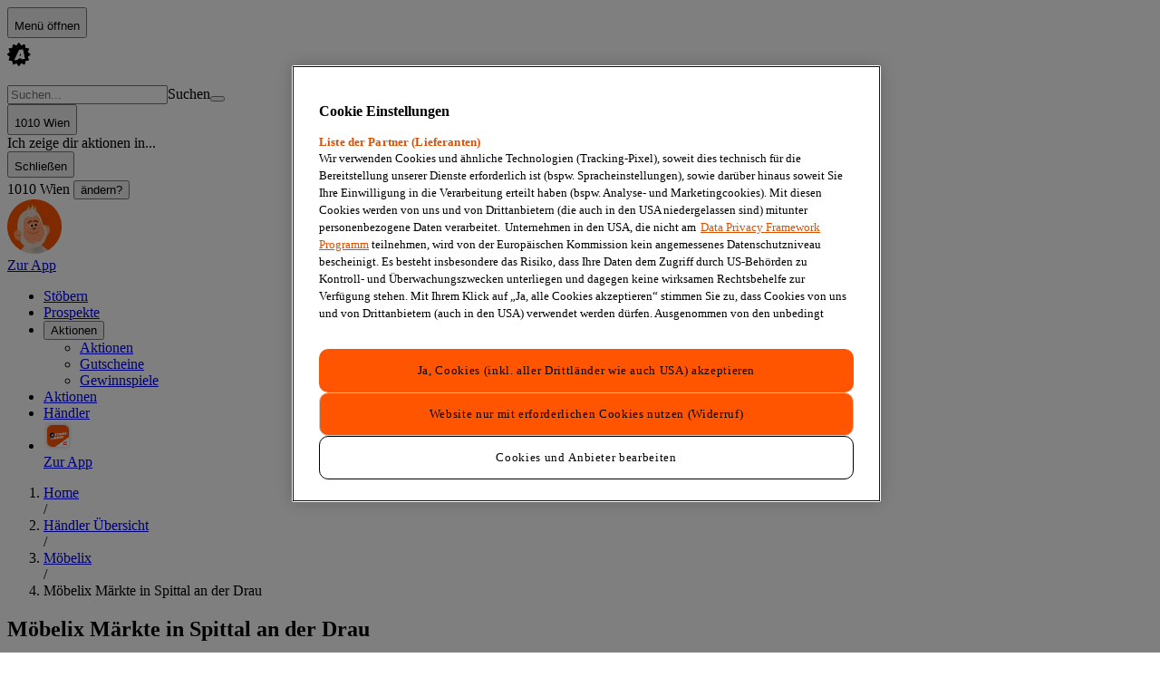

--- FILE ---
content_type: text/html; charset=utf-8
request_url: https://www.aktionsfinder.at/svc/moebelix/spittal-an-der-drau/
body_size: 227375
content:
<!DOCTYPE html><html lang="de"><head><meta charSet="utf-8"/><meta name="viewport" content="width=device-width, initial-scale=1"/><link rel="stylesheet" href="/_next/static/css/f20512f2a4ba5a72.css" data-precedence="next"/><link rel="preload" as="script" fetchPriority="low" href="/_next/static/chunks/webpack-52750cd31ad6e8f4.js"/><script src="/_next/static/chunks/9ebebbd6-86b7642153173358.js" async=""></script><script src="/_next/static/chunks/5459-a339845edd105c9e.js" async=""></script><script src="/_next/static/chunks/main-app-d236bfeb4d9f9aff.js" async=""></script><script src="/_next/static/chunks/2931-1b34f38e52434d1e.js" async=""></script><script src="/_next/static/chunks/4974-4bd1aea43ddbf3e7.js" async=""></script><script src="/_next/static/chunks/6804-128e877219554287.js" async=""></script><script src="/_next/static/chunks/3878-ceaf82734f3b8207.js" async=""></script><script src="/_next/static/chunks/2460-97a2e670d1956401.js" async=""></script><script src="/_next/static/chunks/862-caeea14d36cea960.js" async=""></script><script src="/_next/static/chunks/1733-3f44c1b1761daf45.js" async=""></script><script src="/_next/static/chunks/3151-0706fd3cb56fed60.js" async=""></script><script src="/_next/static/chunks/7754-7cf3c88c6a94ca43.js" async=""></script><script src="/_next/static/chunks/6850-8f9a86cb6a9de891.js" async=""></script><script src="/_next/static/chunks/1027-21d3fe5f9669b986.js" async=""></script><script src="/_next/static/chunks/6503-600f385639dacd8d.js" async=""></script><script src="/_next/static/chunks/8784-6a1673f3180700e6.js" async=""></script><script src="/_next/static/chunks/3334-7c02623d6ced86c0.js" async=""></script><script src="/_next/static/chunks/3550-3b144cd9fa0b245b.js" async=""></script><script src="/_next/static/chunks/1977-4af972abfc064b3b.js" async=""></script><script src="/_next/static/chunks/app/(main)/svc/%5Bvendor%5D/%5Bcity%5D/page-38566232e97f2e29.js" async=""></script><script src="/_next/static/chunks/2498-bb16f20ead8876fe.js" async=""></script><script src="/_next/static/chunks/496-0e48aa4439409bf8.js" async=""></script><script src="/_next/static/chunks/1974-820be9bbfc0b5357.js" async=""></script><script src="/_next/static/chunks/4210-5fbee0e4eef4311f.js" async=""></script><script src="/_next/static/chunks/6234-01fa4599e9090801.js" async=""></script><script src="/_next/static/chunks/app/(main)/layout-80489e76d82ddcd7.js" async=""></script><script src="/_next/static/chunks/6959-8d9ac617b0773282.js" async=""></script><script src="/_next/static/chunks/app/(main)/not-found-f64d7b3ca65a2f93.js" async=""></script><script src="/_next/static/chunks/5666-5839fff704d4b1a8.js" async=""></script><script src="/_next/static/chunks/5479-e3fd2f12959b3b8c.js" async=""></script><script src="/_next/static/chunks/app/layout-1b836e99f7c85667.js" async=""></script><script src="/_next/static/chunks/app/error-c77a1efc34edfb09.js" async=""></script><link rel="preload" href="https://cdn.cookielaw.org/scripttemplates/otSDKStub.js" as="script"/><meta property="position" content="1"/><meta property="position" content="2"/><meta property="position" content="3"/><meta property="position" content="4"/><script src="/_next/static/chunks/polyfills-42372ed130431b0a.js" noModule=""></script></head><body class="bg-container-background-grey text-defaults-text-primary"><div hidden=""><!--$?--><template id="B:0"></template><!--/$--></div><div data-testid="persona-initializer" style="display:none"></div><div class="desktop:pb-0 pb-12"><div class="sticky top-0 z-50"><!--$?--><template id="B:1"></template><header class="bg-topbarnav-background desktop:px-10 flex w-full items-center px-4 py-1.5"><div class="mx-auto grid w-full max-w-[992px] grid-cols-[1fr_minmax(auto,400px)_1fr] items-center gap-4"><div class="flex items-center gap-3"><div class="bg-systemskeleton-background h-8 w-8 rounded-md motion-safe:animate-pulse"></div><div class="bg-systemskeleton-background h-6 w-32 rounded-md motion-safe:animate-pulse"></div></div><div class="flex items-center justify-center"><div class="bg-systemskeleton-background h-10 w-80 rounded-full motion-safe:animate-pulse"></div></div><div class="flex justify-end"><div class="bg-systemskeleton-background h-8 w-20 rounded-md motion-safe:animate-pulse"></div></div></div></header><!--/$--><div class="desktop:static desktop:px-10 z-100 fixed bottom-0 left-0 right-0 flex items-center justify-center px-0 border-t-navbar-border desktop:border-b-navbar-border desktop:gap-8 desktop:border-b w-full border-t bg-navbar-background desktop:border-t-0"><nav aria-label="Hauptnavigation" class="flex w-full max-w-[992px] shrink-0 items-center justify-between"><ul class="desktop:justify-start desktop:gap-8 flex w-full items-center justify-center self-stretch"><li class="desktop:py-2 group flex flex-col items-start justify-center py-0"><div class="desktop:gap-2 desktop:px-1 desktop:py-0 relative cursor-pointer px-4 py-1"><a class="text-navbar-icon-item group-hover:text-navbar-text-item-active text-4xs desktop:text-xs desktop:flex-row flex flex-col items-center gap-1 font-bold transition-all duration-300 ease-in-out" aria-label="Klicken Sie hier, um zur Haupt-Seite zu gelangen" href="/"><div class="text-navbar-icon-item group-hover:text-navbar-icon-item-active h-6 w-6 transition-colors duration-300 ease-in-out"><span style="font-size:24px" class="af-icons af-logo-icon" aria-hidden="true"></span></div>Stöbern</a></div></li><li class="desktop:py-2 group flex flex-col items-start justify-center py-0"><div class="desktop:gap-2 desktop:px-1 desktop:py-0 relative cursor-pointer px-4 py-1"><a class="text-navbar-icon-item group-hover:text-navbar-text-item-active text-4xs desktop:text-xs desktop:flex-row flex flex-col items-center gap-1 font-bold transition-all duration-300 ease-in-out" aria-label="Klicken Sie hier, um zur Prospekte-Seite zu gelangen" href="/prospekte/"><div class="text-navbar-icon-item group-hover:text-navbar-icon-item-active h-6 w-6 transition-colors duration-300 ease-in-out"><span style="font-size:24px" class="af-icons af-leaflet" aria-hidden="true"></span></div>Prospekte</a></div></li><li class="desktop:py-2 group flex flex-col items-start justify-center py-0 desktop:block hidden"><div class="desktop:gap-2 desktop:px-1 desktop:py-0 relative cursor-pointer px-4 py-1"><button class="text-navbar-icon-item group-hover:text-navbar-text-item-active text-4xs desktop:text-xs desktop:flex-row flex flex-col items-center gap-1 font-bold transition-all duration-300 ease-in-out" aria-label="Klicken Sie hier, um das Aktionen-Menü mit weiteren Optionen zu öffnen" aria-expanded="false" aria-haspopup="true"><div class="text-navbar-icon-item group-hover:text-navbar-icon-item-active h-6 w-6 transition-colors duration-300 ease-in-out"><span style="font-size:24px" class="af-icons af-promotions" aria-hidden="true"></span></div>Aktionen</button><ul data-subnav-container="true" class="w-50 bg-container-background-white shadow-subnavbar rounded-1 absolute left-5 top-7 z-10 mt-1 flex flex-col items-center hidden"><li class="flex h-10 items-center justify-center self-stretch"><div class="w-50 flex h-10 flex-col items-start justify-end gap-3 pl-4 pt-3"><a class="text-listitem-text-primary hover:text-listitem-text-secondary text-xs" aria-label="Klicken Sie hier, um zur Aktionen-Seite zu gelangen" data-submenu-item="true" href="/aktionen/">Aktionen</a><div class="w-46 h-0.25 fill-listitem-divider bg-listitem-divider shrink-0"></div></div></li><li class="flex h-10 items-center justify-center self-stretch"><div class="w-50 flex h-10 flex-col items-start justify-end gap-3 pl-4 pt-3"><a class="text-listitem-text-primary hover:text-listitem-text-secondary text-xs" aria-label="Klicken Sie hier, um zur Gutscheine-Seite zu gelangen" data-submenu-item="true" href="/gutscheine/">Gutscheine</a><div class="w-46 h-0.25 fill-listitem-divider bg-listitem-divider shrink-0"></div></div></li><li class="flex h-10 items-center justify-center self-stretch"><div class="w-50 flex h-10 flex-col items-start justify-end gap-3 pl-4 pt-3 pb-3"><a class="text-listitem-text-primary hover:text-listitem-text-secondary text-xs" aria-label="Klicken Sie hier, um zur Gewinnspiele-Seite zu gelangen" data-submenu-item="true" href="/gewinnen/">Gewinnspiele</a></div></li></ul></div></li><li class="desktop:py-2 group flex flex-col items-start justify-center py-0 desktop:hidden block"><div class="desktop:gap-2 desktop:px-1 desktop:py-0 relative cursor-pointer px-4 py-1"><a class="text-navbar-icon-item group-hover:text-navbar-text-item-active text-4xs desktop:text-xs desktop:flex-row flex flex-col items-center gap-1 font-bold transition-all duration-300 ease-in-out" aria-label="Klicken Sie hier, um die Aktionen menu öffnen" href="/aktionen/"><div class="text-navbar-icon-item group-hover:text-navbar-icon-item-active h-6 w-6 transition-colors duration-300 ease-in-out"><span style="font-size:24px" class="af-icons af-promotions" aria-hidden="true"></span></div>Aktionen</a></div></li><li class="desktop:py-2 group flex flex-col items-start justify-center py-0"><div class="desktop:gap-2 desktop:px-1 desktop:py-0 relative cursor-pointer px-4 py-1"><a class="text-navbar-icon-item group-hover:text-navbar-text-item-active text-4xs desktop:text-xs desktop:flex-row flex flex-col items-center gap-1 font-bold transition-all duration-300 ease-in-out" aria-label="Klicken Sie hier, um die Händler zu gelangen" href="/v/"><div class="text-navbar-icon-item group-hover:text-navbar-icon-item-active h-6 w-6 transition-colors duration-300 ease-in-out"><span style="font-size:24px" class="af-icons af-vendor" aria-hidden="true"></span></div>Händler<div class="bg-badge-background-orange desktop:left-4 desktop:top-0 border-navbar-background absolute left-9 top-1 h-3.5 w-3.5 rounded-xl border-4"></div></a></div></li><li class="desktop:py-2 group flex flex-col items-start justify-center py-0 desktop:hidden block"><div class="desktop:gap-2 desktop:px-1 desktop:py-0 relative cursor-pointer px-4 py-1"><a class="text-navbar-icon-item group-hover:text-navbar-text-item-active text-4xs desktop:text-xs desktop:flex-row flex flex-col items-center gap-1 font-bold transition-all duration-300 ease-in-out" aria-label="Klicken Sie hier, um zur App zu gelangen" href="https://aktionsfinder.go.link/fY5je"><div class="text-navbar-icon-item group-hover:text-navbar-icon-item-active h-6 w-6 transition-colors duration-300 ease-in-out"><img alt="App logo icon" loading="lazy" width="32" height="32" decoding="async" data-nimg="1" class="text-footer-icon h-full" style="color:transparent" src="/_next/static/media/app-logo-rounded-icon.c1b300b6.svg"/></div>Zur App</a></div></li></ul></nav></div></div><div class="desktop:grid-cols-[1fr_minmax(auto,992px)_1fr] grid grid-cols-[minmax(auto,992px)]"><div class="desktop:flex hidden flex-col"><div class="flex w-full flex-col items-center top-24 sticky"></div></div><main class="page-grid page-grid--two-column"><section class="grid-area-header desktop:px-0 desktop:pb-5 flex flex-col overflow-hidden px-4 pb-3 pt-3" data-testid="page-title"><div class="pb-3"><nav aria-label="Pfad Navigation" class="w-full min-w-0"><ol vocab="https://schema.org/" data-typeof="BreadcrumbList" class="text-breadcrumbs-path_pwad flex w-full min-w-0 items-center text-xs"><li property="itemListElement" data-typeof="ListItem" class="text-breadcrumbs-path_pwad text-2xs flex-shrink-0"><div class=""><a class="hover:text-defaults-text-secondary contrast-more:text-defaults-text-primary hover:underline" property="item" data-typeof="WebPage" href="/"><span property="name">Home</span></a></div></li><span class="contrast-more:text-defaults-text-primary mx-2 text-gray-400" aria-hidden="true">/</span><li property="itemListElement" data-typeof="ListItem" class="text-breadcrumbs-path_pwad text-2xs flex-shrink-0"><div class=""><a class="hover:text-defaults-text-secondary contrast-more:text-defaults-text-primary hover:underline" property="item" data-typeof="WebPage" href="/v/"><span property="name">Händler Übersicht</span></a></div></li><span class="contrast-more:text-defaults-text-primary mx-2 text-gray-400" aria-hidden="true">/</span><li property="itemListElement" data-typeof="ListItem" class="text-breadcrumbs-path_pwad text-2xs flex-shrink-0"><div class=""><a class="hover:text-defaults-text-secondary contrast-more:text-defaults-text-primary hover:underline" property="item" data-typeof="WebPage" href="/v/moebelix/"><span property="name">Möbelix</span></a></div></li><span class="contrast-more:text-defaults-text-primary mx-2 text-gray-400" aria-hidden="true">/</span><li property="itemListElement" data-typeof="ListItem" class="text-breadcrumbs-path_pwad text-2xs min-w-0 flex-1"><div class="w-full overflow-hidden"><div class="truncate"><span aria-current="location" class="contrast-more:text-defaults-text-primary">Möbelix Märkte in Spittal an der Drau</span></div></div></li></ol></nav></div><div class="flex w-full flex-col items-center overflow-hidden"></div><h1 class="font-kanit text-sectiontitle-text-primary uppercase text-xl desktop:text-4xl leading-[20px] desktop:leading-[30px] pb-2">Möbelix Märkte in Spittal an der Drau</h1></section><div data-testid="page-content" class="grid-area-main flex flex-col gap-7 overflow-hidden pb-10 bg-container-background-white"><!--$?--><template id="B:2"></template><section class="gap-7.5 flex flex-col"><div class="flex flex-col p-4"><section class="bg-container-background-white relative flex grow items-start gap-4 self-stretch p-4 border-b-defaults-border" data-testid="shop-entry-section"><div class="flex grow flex-col items-start gap-1"><div class="bg-systemskeleton-background h-4 w-1/3 rounded-md motion-safe:animate-pulse"></div><div class="bg-systemskeleton-background h-3 w-48 rounded-md motion-safe:animate-pulse"></div><div class="bg-systemskeleton-background h-3 w-1/2 rounded-md motion-safe:animate-pulse"></div><div class="mt-2 w-full"><div class="text-2xs my-1 flex w-full flex-row gap-4"><div class="text-2xs my-1 flex w-full flex-row gap-4"><div class="flex gap-10"><div class="bg-systemskeleton-background h-3 w-14 rounded-md motion-safe:animate-pulse"></div><div class="bg-systemskeleton-background h-3 w-32 rounded-md motion-safe:animate-pulse"></div></div></div></div><div class="text-2xs my-1 flex w-full flex-row gap-4"><div class="text-2xs my-1 flex w-full flex-row gap-4"><div class="flex gap-10"><div class="bg-systemskeleton-background h-3 w-14 rounded-md motion-safe:animate-pulse"></div><div class="bg-systemskeleton-background h-3 w-32 rounded-md motion-safe:animate-pulse"></div></div></div></div><div class="text-2xs my-1 flex w-full flex-row gap-4"><div class="text-2xs my-1 flex w-full flex-row gap-4"><div class="flex gap-10"><div class="bg-systemskeleton-background h-3 w-14 rounded-md motion-safe:animate-pulse"></div><div class="bg-systemskeleton-background h-3 w-32 rounded-md motion-safe:animate-pulse"></div></div></div></div><div class="text-2xs my-1 flex w-full flex-row gap-4"><div class="text-2xs my-1 flex w-full flex-row gap-4"><div class="flex gap-10"><div class="bg-systemskeleton-background h-3 w-14 rounded-md motion-safe:animate-pulse"></div><div class="bg-systemskeleton-background h-3 w-32 rounded-md motion-safe:animate-pulse"></div></div></div></div><div class="text-2xs my-1 flex w-full flex-row gap-4"><div class="text-2xs my-1 flex w-full flex-row gap-4"><div class="flex gap-10"><div class="bg-systemskeleton-background h-3 w-14 rounded-md motion-safe:animate-pulse"></div><div class="bg-systemskeleton-background h-3 w-32 rounded-md motion-safe:animate-pulse"></div></div></div></div><div class="text-2xs my-1 flex w-full flex-row gap-4"><div class="text-2xs my-1 flex w-full flex-row gap-4"><div class="flex gap-10"><div class="bg-systemskeleton-background h-3 w-14 rounded-md motion-safe:animate-pulse"></div><div class="bg-systemskeleton-background h-3 w-32 rounded-md motion-safe:animate-pulse"></div></div></div></div><div class="bg-systemskeleton-background mt-2.5 h-3 w-2/3 rounded-md motion-safe:animate-pulse"></div></div></div><div class="flex items-end justify-end gap-0.5"><div class="bg-systemskeleton-background h-3 w-16 rounded-md motion-safe:animate-pulse"></div></div></section><div class="flex justify-center"><div class="w-1/3"><div class="bg-systemskeleton-background h-10.5 w-full rounded-md motion-safe:animate-pulse"></div></div></div></div><section class="flex flex-col gap-4"><ul class="desktop:grid-cols-3 desktop:[&amp;&gt;li]:nth-of-type-[3n]:border-r-transparent grid max-desktop:[&amp;&gt;li]:nth-of-type-[2n]:border-r-transparent grid-cols-2"><li class="snap-start"><article class="relative overflow-hidden border-2 bg-card-background aspect-[187/302] p-4 pb-2.5 border-transparent"><div class="flex h-full flex-col gap-2"><div class="p-0 h-full flex justify-center overflow-hidden bg-white dark:bg-card-background"><div class="bg-systemskeleton-background h-full w-full motion-safe:animate-pulse"></div></div><div class="flex flex-1 flex-col"><div class="flex flex-1 flex-col justify-end gap-2"><div class="bg-systemskeleton-background h-4 w-full rounded-md motion-safe:animate-pulse"></div><div class="bg-systemskeleton-background h-4 w-1/3 rounded-md motion-safe:animate-pulse"></div></div></div></div></article></li><li class="snap-start"><article class="relative overflow-hidden border-2 bg-card-background aspect-[187/302] p-4 pb-2.5 border-transparent"><div class="flex h-full flex-col gap-2"><div class="p-0 h-full flex justify-center overflow-hidden bg-white dark:bg-card-background"><div class="bg-systemskeleton-background h-full w-full motion-safe:animate-pulse"></div></div><div class="flex flex-1 flex-col"><div class="flex flex-1 flex-col justify-end gap-2"><div class="bg-systemskeleton-background h-4 w-full rounded-md motion-safe:animate-pulse"></div><div class="bg-systemskeleton-background h-4 w-1/3 rounded-md motion-safe:animate-pulse"></div></div></div></div></article></li><li class="snap-start"><article class="relative overflow-hidden border-2 bg-card-background aspect-[187/302] p-4 pb-2.5 border-transparent"><div class="flex h-full flex-col gap-2"><div class="p-0 h-full flex justify-center overflow-hidden bg-white dark:bg-card-background"><div class="bg-systemskeleton-background h-full w-full motion-safe:animate-pulse"></div></div><div class="flex flex-1 flex-col"><div class="flex flex-1 flex-col justify-end gap-2"><div class="bg-systemskeleton-background h-4 w-full rounded-md motion-safe:animate-pulse"></div><div class="bg-systemskeleton-background h-4 w-1/3 rounded-md motion-safe:animate-pulse"></div></div></div></div></article></li><li class="snap-start"><article class="relative overflow-hidden border-2 bg-card-background aspect-[187/302] p-4 pb-2.5 border-transparent"><div class="flex h-full flex-col gap-2"><div class="p-0 h-full flex justify-center overflow-hidden bg-white dark:bg-card-background"><div class="bg-systemskeleton-background h-full w-full motion-safe:animate-pulse"></div></div><div class="flex flex-1 flex-col"><div class="flex flex-1 flex-col justify-end gap-2"><div class="bg-systemskeleton-background h-4 w-full rounded-md motion-safe:animate-pulse"></div><div class="bg-systemskeleton-background h-4 w-1/3 rounded-md motion-safe:animate-pulse"></div></div></div></div></article></li><li class="snap-start"><article class="relative overflow-hidden border-2 bg-card-background aspect-[187/302] p-4 pb-2.5 border-transparent"><div class="flex h-full flex-col gap-2"><div class="p-0 h-full flex justify-center overflow-hidden bg-white dark:bg-card-background"><div class="bg-systemskeleton-background h-full w-full motion-safe:animate-pulse"></div></div><div class="flex flex-1 flex-col"><div class="flex flex-1 flex-col justify-end gap-2"><div class="bg-systemskeleton-background h-4 w-full rounded-md motion-safe:animate-pulse"></div><div class="bg-systemskeleton-background h-4 w-1/3 rounded-md motion-safe:animate-pulse"></div></div></div></div></article></li><li class="snap-start"><article class="relative overflow-hidden border-2 bg-card-background aspect-[187/302] p-4 pb-2.5 border-transparent"><div class="flex h-full flex-col gap-2"><div class="p-0 h-full flex justify-center overflow-hidden bg-white dark:bg-card-background"><div class="bg-systemskeleton-background h-full w-full motion-safe:animate-pulse"></div></div><div class="flex flex-1 flex-col"><div class="flex flex-1 flex-col justify-end gap-2"><div class="bg-systemskeleton-background h-4 w-full rounded-md motion-safe:animate-pulse"></div><div class="bg-systemskeleton-background h-4 w-1/3 rounded-md motion-safe:animate-pulse"></div></div></div></div></article></li><li class="snap-start"><article class="relative overflow-hidden border-2 bg-card-background aspect-[187/302] p-4 pb-2.5 border-transparent"><div class="flex h-full flex-col gap-2"><div class="p-0 h-full flex justify-center overflow-hidden bg-white dark:bg-card-background"><div class="bg-systemskeleton-background h-full w-full motion-safe:animate-pulse"></div></div><div class="flex flex-1 flex-col"><div class="flex flex-1 flex-col justify-end gap-2"><div class="bg-systemskeleton-background h-4 w-full rounded-md motion-safe:animate-pulse"></div><div class="bg-systemskeleton-background h-4 w-1/3 rounded-md motion-safe:animate-pulse"></div></div></div></div></article></li><li class="snap-start"><article class="relative overflow-hidden border-2 bg-card-background aspect-[187/302] p-4 pb-2.5 border-transparent"><div class="flex h-full flex-col gap-2"><div class="p-0 h-full flex justify-center overflow-hidden bg-white dark:bg-card-background"><div class="bg-systemskeleton-background h-full w-full motion-safe:animate-pulse"></div></div><div class="flex flex-1 flex-col"><div class="flex flex-1 flex-col justify-end gap-2"><div class="bg-systemskeleton-background h-4 w-full rounded-md motion-safe:animate-pulse"></div><div class="bg-systemskeleton-background h-4 w-1/3 rounded-md motion-safe:animate-pulse"></div></div></div></div></article></li><li class="snap-start"><article class="relative overflow-hidden border-2 bg-card-background aspect-[187/302] p-4 pb-2.5 border-transparent"><div class="flex h-full flex-col gap-2"><div class="p-0 h-full flex justify-center overflow-hidden bg-white dark:bg-card-background"><div class="bg-systemskeleton-background h-full w-full motion-safe:animate-pulse"></div></div><div class="flex flex-1 flex-col"><div class="flex flex-1 flex-col justify-end gap-2"><div class="bg-systemskeleton-background h-4 w-full rounded-md motion-safe:animate-pulse"></div><div class="bg-systemskeleton-background h-4 w-1/3 rounded-md motion-safe:animate-pulse"></div></div></div></div></article></li><li class="snap-start"><article class="relative overflow-hidden border-2 bg-card-background aspect-[187/302] p-4 pb-2.5 border-transparent"><div class="flex h-full flex-col gap-2"><div class="p-0 h-full flex justify-center overflow-hidden bg-white dark:bg-card-background"><div class="bg-systemskeleton-background h-full w-full motion-safe:animate-pulse"></div></div><div class="flex flex-1 flex-col"><div class="flex flex-1 flex-col justify-end gap-2"><div class="bg-systemskeleton-background h-4 w-full rounded-md motion-safe:animate-pulse"></div><div class="bg-systemskeleton-background h-4 w-1/3 rounded-md motion-safe:animate-pulse"></div></div></div></div></article></li><li class="snap-start"><article class="relative overflow-hidden border-2 bg-card-background aspect-[187/302] p-4 pb-2.5 border-transparent"><div class="flex h-full flex-col gap-2"><div class="p-0 h-full flex justify-center overflow-hidden bg-white dark:bg-card-background"><div class="bg-systemskeleton-background h-full w-full motion-safe:animate-pulse"></div></div><div class="flex flex-1 flex-col"><div class="flex flex-1 flex-col justify-end gap-2"><div class="bg-systemskeleton-background h-4 w-full rounded-md motion-safe:animate-pulse"></div><div class="bg-systemskeleton-background h-4 w-1/3 rounded-md motion-safe:animate-pulse"></div></div></div></div></article></li><li class="snap-start"><article class="relative overflow-hidden border-2 bg-card-background aspect-[187/302] p-4 pb-2.5 border-transparent"><div class="flex h-full flex-col gap-2"><div class="p-0 h-full flex justify-center overflow-hidden bg-white dark:bg-card-background"><div class="bg-systemskeleton-background h-full w-full motion-safe:animate-pulse"></div></div><div class="flex flex-1 flex-col"><div class="flex flex-1 flex-col justify-end gap-2"><div class="bg-systemskeleton-background h-4 w-full rounded-md motion-safe:animate-pulse"></div><div class="bg-systemskeleton-background h-4 w-1/3 rounded-md motion-safe:animate-pulse"></div></div></div></div></article></li></ul></section></section><!--/$--><div class="flex w-full flex-col items-center overflow-hidden"></div></div><aside class="grid-area-sidebar desktop:gap-7 desktop:px-3.5 desktop:pt-10 flex flex-col gap-2.5 pb-5 pt-5 desktop:bg-linear-to-r desktop:from-container-background-grey desktop:to-container-background-white desktop:to-[20px]"><!--$?--><template id="B:3"></template><section class="gap-4.5 bg-container-background-white pt-7.5 desktop:bg-none desktop:pt-0 flex flex-col"><h2 class="font-kanit text-sectiontitle-text-primary uppercase text-lg desktop:text-lg leading-[20px] px-4">Aktuelle Möbelix Aktionen</h2><div class="px-4 desktop:px-0"><div class="@container flex flex-col"><nav aria-label="Liste ladet"><ul class="@3xl:grid-cols-2 grid grid-cols-1"><li><div class="w-full px-4"><div class="border-listitem-divider flex items-center border-b py-2.5"><div class="bg-systemskeleton-background h-5 w-full rounded-md motion-safe:animate-pulse"></div></div></div></li><li><div class="w-full px-4"><div class="border-listitem-divider flex items-center border-b py-2.5"><div class="bg-systemskeleton-background h-5 w-full rounded-md motion-safe:animate-pulse"></div></div></div></li><li><div class="w-full px-4"><div class="border-listitem-divider flex items-center border-b py-2.5"><div class="bg-systemskeleton-background h-5 w-full rounded-md motion-safe:animate-pulse"></div></div></div></li><li><div class="w-full px-4"><div class="border-listitem-divider flex items-center border-b py-2.5"><div class="bg-systemskeleton-background h-5 w-full rounded-md motion-safe:animate-pulse"></div></div></div></li><li><div class="w-full px-4"><div class="border-listitem-divider flex items-center border-b py-2.5"><div class="bg-systemskeleton-background h-5 w-full rounded-md motion-safe:animate-pulse"></div></div></div></li><li><div class="w-full px-4"><div class="border-listitem-divider flex items-center border-b py-2.5"><div class="bg-systemskeleton-background h-5 w-full rounded-md motion-safe:animate-pulse"></div></div></div></li><li><div class="w-full px-4"><div class="border-listitem-divider flex items-center border-b py-2.5"><div class="bg-systemskeleton-background h-5 w-full rounded-md motion-safe:animate-pulse"></div></div></div></li><li><div class="w-full px-4"><div class="border-listitem-divider flex items-center border-b py-2.5"><div class="bg-systemskeleton-background h-5 w-full rounded-md motion-safe:animate-pulse"></div></div></div></li><li><div class="w-full px-4"><div class="border-listitem-divider flex items-center border-b py-2.5"><div class="bg-systemskeleton-background h-5 w-full rounded-md motion-safe:animate-pulse"></div></div></div></li><li><div class="w-full px-4"><div class="border-listitem-divider flex items-center border-b py-2.5"><div class="bg-systemskeleton-background h-5 w-full rounded-md motion-safe:animate-pulse"></div></div></div></li></ul></nav></div></div></section><!--/$--><!--$?--><template id="B:4"></template><section class="gap-4.5 bg-container-background-white pt-7.5 desktop:bg-none desktop:pt-0 flex flex-col"><h2 class="font-kanit text-sectiontitle-text-primary uppercase text-lg desktop:text-lg leading-[20px] px-4">Die aktuellen Möbelix Prospekte</h2><div class="px-4 desktop:px-0"><ul class="flex flex-col"><li></li></ul></div></section><!--/$--><div class="flex w-full flex-col items-center overflow-hidden"></div><!--$?--><template id="B:5"></template><section class="gap-4.5 bg-container-background-white pt-7.5 desktop:bg-none desktop:pt-0 flex flex-col"><h2 class="font-kanit text-sectiontitle-text-primary uppercase text-lg desktop:text-lg leading-[20px] px-4">Sortimentsaktionen bei Möbelix</h2><div class="px-4 desktop:px-0"><div class="@container flex flex-col"><nav aria-label="Liste ladet"><ul class="@3xl:grid-cols-2 grid grid-cols-1"><li><div class="w-full px-4"><div class="border-listitem-divider flex items-center border-b py-2.5"><div class="bg-systemskeleton-background h-5 w-full rounded-md motion-safe:animate-pulse"></div></div></div></li><li><div class="w-full px-4"><div class="border-listitem-divider flex items-center border-b py-2.5"><div class="bg-systemskeleton-background h-5 w-full rounded-md motion-safe:animate-pulse"></div></div></div></li><li><div class="w-full px-4"><div class="border-listitem-divider flex items-center border-b py-2.5"><div class="bg-systemskeleton-background h-5 w-full rounded-md motion-safe:animate-pulse"></div></div></div></li><li><div class="w-full px-4"><div class="border-listitem-divider flex items-center border-b py-2.5"><div class="bg-systemskeleton-background h-5 w-full rounded-md motion-safe:animate-pulse"></div></div></div></li><li><div class="w-full px-4"><div class="border-listitem-divider flex items-center border-b py-2.5"><div class="bg-systemskeleton-background h-5 w-full rounded-md motion-safe:animate-pulse"></div></div></div></li><li><div class="w-full px-4"><div class="border-listitem-divider flex items-center border-b py-2.5"><div class="bg-systemskeleton-background h-5 w-full rounded-md motion-safe:animate-pulse"></div></div></div></li><li><div class="w-full px-4"><div class="border-listitem-divider flex items-center border-b py-2.5"><div class="bg-systemskeleton-background h-5 w-full rounded-md motion-safe:animate-pulse"></div></div></div></li><li><div class="w-full px-4"><div class="border-listitem-divider flex items-center border-b py-2.5"><div class="bg-systemskeleton-background h-5 w-full rounded-md motion-safe:animate-pulse"></div></div></div></li><li><div class="w-full px-4"><div class="border-listitem-divider flex items-center border-b py-2.5"><div class="bg-systemskeleton-background h-5 w-full rounded-md motion-safe:animate-pulse"></div></div></div></li><li><div class="w-full px-4"><div class="border-listitem-divider flex items-center border-b py-2.5"><div class="bg-systemskeleton-background h-5 w-full rounded-md motion-safe:animate-pulse"></div></div></div></li></ul></nav></div></div></section><!--/$--><!--$?--><template id="B:6"></template><section class="gap-4.5 bg-container-background-white pt-7.5 desktop:bg-none desktop:pt-0 flex flex-col"><h2 class="font-kanit text-sectiontitle-text-primary uppercase text-lg desktop:text-lg leading-[20px] px-4">Märkte anderer Händler in Spittal an der Drau</h2><div class="px-4 desktop:px-0"><div class="@container flex flex-col"><nav aria-label="Liste ladet"><ul class="@3xl:grid-cols-2 grid grid-cols-1"><li><div class="w-full px-4"><div class="border-listitem-divider flex items-center border-b py-2.5"><div class="bg-systemskeleton-background h-5 w-full rounded-md motion-safe:animate-pulse"></div></div></div></li><li><div class="w-full px-4"><div class="border-listitem-divider flex items-center border-b py-2.5"><div class="bg-systemskeleton-background h-5 w-full rounded-md motion-safe:animate-pulse"></div></div></div></li><li><div class="w-full px-4"><div class="border-listitem-divider flex items-center border-b py-2.5"><div class="bg-systemskeleton-background h-5 w-full rounded-md motion-safe:animate-pulse"></div></div></div></li><li><div class="w-full px-4"><div class="border-listitem-divider flex items-center border-b py-2.5"><div class="bg-systemskeleton-background h-5 w-full rounded-md motion-safe:animate-pulse"></div></div></div></li><li><div class="w-full px-4"><div class="border-listitem-divider flex items-center border-b py-2.5"><div class="bg-systemskeleton-background h-5 w-full rounded-md motion-safe:animate-pulse"></div></div></div></li></ul></nav></div></div></section><!--/$--></aside></main><div class="desktop:flex hidden flex-col"><div class="flex w-full flex-col items-center top-24 sticky"></div></div></div><!--$?--><template id="B:7"></template><!--/$--><div class="container mx-auto flex max-w-[992px] flex-col gap-2"><footer class="desktop:w-full desktop:px-0 desktop:py-10 flex w-full flex-col items-start self-stretch px-4 pb-8 pt-16"><nav class="flex flex-col-reverse flex-shrink-0 desktop:flex-row items-center gap-6 self-stretch border-b border-b-footer-border pb-6 justify-center flex-wrap desktop:pt-0 desktop:pb-5 desktop:justify-between desktop:flex-auto" aria-label="Footer Navigation Social Links"><div class="text-footer-icon h-full"><svg width="256" height="33" viewBox="0 0 256 33" fill="none" xmlns="http://www.w3.org/2000/svg"><g clip-path="url(#clip0_5821_1087)"><path d="M211.591 19.9625L205.126 10.4011C204.791 9.90892 204.693 9.60391 204.693 9.11175C204.693 8.17825 205.412 7.45964 206.496 7.45964H217.304C213.925 10.0868 211.394 14.6942 211.588 19.9625H211.591ZM206.692 9.07016C206.447 9.07016 206.341 9.26656 206.475 9.46759L210.591 15.7017C210.921 13.0052 212.176 10.6391 213.571 9.07016H206.692ZM254.195 7.45964C255.281 7.45964 255.998 8.17594 255.998 9.11175C255.998 9.60391 255.86 9.94127 255.403 10.5305C240.701 29.3899 235.173 32.5786 227.517 32.5C220.006 32.4191 214.464 27.0793 214.382 19.8678C214.3 12.4483 219.858 6.82422 227.386 6.82422C231.172 6.82422 234.197 8.27299 236.189 10.3479L231.586 17.2059C230.638 16.1315 229.285 15.161 227.426 15.161C224.829 15.161 222.935 16.9725 222.935 19.6875C222.935 22.4025 224.934 24.0546 227.515 24.0546C229.938 24.0546 231.53 22.5712 233.874 19.0198L241.497 7.45964H254.19H254.195ZM254.001 9.07016H242.375L235.126 20.0503C232.832 23.5232 230.858 25.6651 227.519 25.6651C224.016 25.6651 221.307 23.2644 221.307 19.6806C221.307 16.0968 223.937 13.5574 227.365 13.5505C228.861 13.5505 230.364 14.0865 231.27 14.8052L234.042 10.5906C232.354 9.26425 230.156 8.43473 227.414 8.43473C220.776 8.43473 215.936 13.3009 216.018 19.8585C216.1 26.1827 220.907 30.8063 227.519 30.8872C234.328 30.9681 239.479 28.3709 254.19 9.4491C254.328 9.25732 254.249 9.07247 254.001 9.07247V9.07016Z" fill="currentColor"></path><path d="M255.995 0.5H0.536133V2H255.995V0.5Z" fill="currentColor"></path><path d="M7.9281 11.7135V12.5962C7.9281 15.3366 6.44599 16.8501 4.01795 16.8501H0.533936V7.4458H3.93834C6.39448 7.4458 7.93044 8.94771 7.93044 11.7135H7.9281ZM6.09946 11.806C6.09946 9.73795 5.21909 9.06556 3.76273 9.06556H2.36023V15.2303H3.78849C5.25655 15.2303 6.09712 14.5579 6.09712 12.4645V11.806H6.09946Z" fill="currentColor"></path><path d="M9.36792 7.82714C9.36792 7.20789 9.7683 6.85205 10.4356 6.85205C11.1029 6.85205 11.4892 7.20789 11.4892 7.82714C11.4892 8.44639 11.0889 8.78836 10.4356 8.78836C9.78235 8.78836 9.36792 8.43253 9.36792 7.82714ZM9.55523 9.89747H11.2902V16.8525H9.55523V9.89747Z" fill="currentColor"></path><path d="M18.9396 13.8347H14.4136C14.4815 15.0062 15.0669 15.6 16.2165 15.6C16.844 15.6 17.3638 15.362 17.7642 14.9276L18.7523 15.8496C18.2184 16.626 17.2304 17.0742 16.1767 17.0742C14.0016 17.0742 12.8262 15.8357 12.8262 13.5436V13.1623C12.8262 11.1336 14.0016 9.68481 16.0152 9.68481C18.0288 9.68481 18.9653 10.9765 18.9653 13.0838C18.9653 13.3079 18.9653 13.5713 18.9396 13.8347ZM14.4277 12.6101H17.3779C17.3638 11.531 16.9096 11.0827 15.9754 11.0827C14.9732 11.0827 14.5073 11.702 14.4277 12.6101Z" fill="currentColor"></path><path d="M30.7241 15.4153V16.8502C30.4431 16.8756 30.0427 16.8895 29.6564 16.8895C28.9633 16.8895 28.6027 16.6515 28.3756 16.1916C27.9354 16.7577 27.2681 17.0489 26.4135 17.0489C24.3437 17.0489 23.5828 15.5608 23.5828 13.6777V13.1647C23.5828 11.0828 24.5427 9.70106 26.5189 9.70106C27.0925 9.70106 27.6802 9.84663 28.1204 10.1632V7.30493H29.8554V14.9046C29.8554 15.2859 29.949 15.4314 30.2558 15.4314C30.3752 15.4314 30.5227 15.4314 30.7241 15.4176V15.4153ZM28.1204 14.8884V11.7529C27.8137 11.4109 27.3595 11.2261 26.8397 11.2261C25.7579 11.2261 25.2779 11.9378 25.2779 13.0838V13.6892C25.2779 14.6782 25.5847 15.5192 26.746 15.5192C27.4133 15.5192 27.8394 15.2812 28.1204 14.8861V14.8884Z" fill="currentColor"></path><path d="M31.843 7.82714C31.843 7.20789 32.2434 6.85205 32.9107 6.85205C33.578 6.85205 33.9643 7.20789 33.9643 7.82714C33.9643 8.44639 33.564 8.78836 32.9107 8.78836C32.2574 8.78836 31.843 8.43253 31.843 7.82714ZM32.0303 9.89747H33.7653V16.8525H32.0303V9.89747Z" fill="currentColor"></path><path d="M41.9065 17.2591C41.9065 18.8142 40.6375 19.5767 38.2633 19.5767C36.2872 19.5767 35.2593 18.9967 35.2593 17.7051C35.2593 17.1644 35.4325 16.6376 36.06 16.3095C35.6854 16.0322 35.4068 15.6117 35.4068 15.0456C35.4068 14.4795 35.7416 14.0451 36.1935 13.7678C35.7674 13.3981 35.5262 12.8851 35.5262 12.2012V12.0024C35.5262 10.66 36.5002 9.72416 38.1696 9.72416C38.8768 9.72416 39.4644 9.88128 39.8508 10.1724C39.9702 9.47461 40.4923 9.11878 41.6654 9.28976V10.593C41.1058 10.5537 40.9185 10.6854 40.9185 10.9881C40.9185 11.3301 41.0917 11.6327 41.0917 12.1596C41.0917 13.8047 39.8906 14.4124 38.2891 14.4124C37.8887 14.4124 37.5023 14.3593 37.1675 14.2669C37.02 14.424 36.9404 14.5834 36.9404 14.8076C36.9404 15.1634 37.1675 15.3205 37.5281 15.3205C38.0221 15.3205 38.9962 15.2812 39.7969 15.2812C40.984 15.2812 41.9065 15.9259 41.9065 17.2568V17.2591ZM40.1856 17.4047C40.1856 16.8247 39.7852 16.6538 39.2771 16.6538C38.6496 16.6538 37.7833 16.7208 37.2214 16.7208C36.9545 16.9056 36.835 17.1829 36.835 17.4717C36.835 18.091 37.3946 18.329 38.3429 18.329C39.612 18.329 40.1856 17.9593 40.1856 17.407V17.4047ZM37.102 12.1619C37.102 12.6887 37.4227 13.1231 38.2633 13.1231C39.1577 13.1231 39.5323 12.7419 39.5323 12.1342V12.0671C39.5323 11.5149 39.1718 11.1059 38.3172 11.1059C37.4625 11.1059 37.102 11.5265 37.102 12.0949V12.1619Z" fill="currentColor"></path><path d="M42.8923 7.82714C42.8923 7.20789 43.2927 6.85205 43.96 6.85205C44.6273 6.85205 45.0136 7.20789 45.0136 7.82714C45.0136 8.44639 44.6133 8.78836 43.96 8.78836C43.3068 8.78836 42.8923 8.43253 42.8923 7.82714ZM43.0796 9.89747H44.8146V16.8525H43.0796V9.89747Z" fill="currentColor"></path><path d="M48.926 11.3854V14.7058C48.926 15.1933 49.0852 15.4175 49.6612 15.4175C49.9679 15.4175 50.3027 15.4036 50.5954 15.3782V16.8524C50.0475 16.9055 49.5535 16.9309 49.0875 16.9309C47.6452 16.9309 47.191 16.3256 47.191 14.7705V11.3854H46.0554V9.89736H47.191V8.13204L48.926 7.82935V9.89736H50.8085V11.3854H48.926Z" fill="currentColor"></path><path d="M58.3363 15.4015V16.8503C58.0693 16.8757 57.7626 16.8896 57.4676 16.8896C56.6809 16.8896 56.3461 16.5199 56.2524 15.8752C55.8661 16.5869 55.159 16.982 53.9836 16.982C52.5015 16.982 51.5813 16.3489 51.5813 14.9671C51.5813 13.4259 52.4359 12.9638 54.398 12.7813L55.7584 12.6495V12.0303C55.7584 11.3718 55.5453 11.0829 54.6649 11.0829C53.9297 11.0829 53.4778 11.2678 53.4638 12.0973L51.9161 11.9795C51.9161 10.2534 53.1032 9.70117 54.7586 9.70117C57.0134 9.70117 57.4957 10.6485 57.4957 12.0187V14.8909C57.4957 15.286 57.5893 15.4316 57.8961 15.4316C58.0155 15.4316 58.1232 15.4316 58.3363 15.4061V15.4015ZM55.7584 14.4287V13.7171L54.9038 13.8233C53.6886 13.9689 53.3163 14.1515 53.3163 14.7984C53.3163 15.3923 53.623 15.6418 54.3184 15.6418C55.2667 15.6418 55.7607 15.1936 55.7607 14.431L55.7584 14.4287Z" fill="currentColor"></path><path d="M61.1645 14.8746C61.1645 15.2835 61.2722 15.4268 61.6328 15.4268C61.8061 15.4268 61.9395 15.4268 62.1409 15.4129V16.8478C61.8342 16.8871 61.5134 16.901 61.1528 16.901C59.8978 16.901 59.4319 16.5197 59.4319 15.1357V7.30029H61.1669V14.8746H61.1645Z" fill="currentColor"></path><path d="M69.0785 13.8347H64.5526C64.6205 15.0062 65.2058 15.6 66.3554 15.6C66.9829 15.6 67.5027 15.362 67.9031 14.9276L68.8912 15.8496C68.3573 16.626 67.3693 17.0742 66.3156 17.0742C64.1405 17.0742 62.9651 15.8357 62.9651 13.5436V13.1623C62.9651 11.1336 64.1405 9.68481 66.1541 9.68481C68.1677 9.68481 69.1043 10.9765 69.1043 13.0838C69.1043 13.3079 69.1043 13.5713 69.0785 13.8347ZM64.5666 12.6101H67.5168C67.5027 11.531 67.0485 11.0827 66.1143 11.0827C65.1122 11.0827 64.6462 11.702 64.5666 12.6101Z" fill="currentColor"></path><path d="M79.1933 14.6504H75.5618L74.8804 16.8501H72.9839L76.215 7.4458H78.5377L81.7806 16.8501H79.884L79.191 14.6504H79.1933ZM78.7274 13.1623L77.5122 9.25041H77.2452L76.0301 13.1623H78.7274Z" fill="currentColor"></path><path d="M85.4801 13.9133C85.1476 14.2299 84.8128 14.4933 84.5061 14.6643V16.8502H82.7852V7.30029H84.5061V13.0307L87.2151 9.89514H89.1631L86.6415 12.6864L89.1912 16.8478H87.2291L85.4801 13.911V13.9133Z" fill="currentColor"></path><path d="M92.3918 11.3854V14.7058C92.3918 15.1933 92.551 15.4175 93.127 15.4175C93.4337 15.4175 93.7686 15.4036 94.0612 15.3782V16.8524C93.5133 16.9055 93.0193 16.9309 92.5534 16.9309C91.1111 16.9309 90.6568 16.3256 90.6568 14.7705V11.3854H89.5212V9.89736H90.6568V8.13204L92.3918 7.82935V9.89736H94.2743V11.3854H92.3918Z" fill="currentColor"></path><path d="M95.7026 7.82714C95.7026 7.20789 96.103 6.85205 96.7703 6.85205C97.4376 6.85205 97.824 7.20789 97.824 7.82714C97.824 8.44639 97.4236 8.78836 96.7703 8.78836C96.1171 8.78836 95.7026 8.43253 95.7026 7.82714ZM95.89 9.89747H97.6249V16.8525H95.89V9.89747Z" fill="currentColor"></path><path d="M99.1584 13.6106V13.2155C99.1584 10.9626 100.306 9.68481 102.39 9.68481C104.473 9.68481 105.539 10.9233 105.539 13.1369V13.532C105.539 15.7988 104.377 17.0742 102.308 17.0742C100.238 17.0742 99.1584 15.8103 99.1584 13.6106ZM103.804 13.7677V12.9382C103.804 11.8984 103.443 11.226 102.35 11.226C101.256 11.226 100.896 11.8707 100.896 12.9636V13.807C100.896 14.8468 101.242 15.5192 102.324 15.5192C103.406 15.5192 103.806 14.8606 103.806 13.7677H103.804Z" fill="currentColor"></path><path d="M112.999 12.4253V16.8501H111.264V12.6887C111.264 11.8199 110.997 11.2538 110.088 11.2538C109.54 11.2538 109.114 11.4502 108.728 11.8199V16.8525H106.993V9.89744H108.274L108.473 10.4636C108.967 10.0014 109.674 9.69873 110.608 9.69873C112.196 9.69873 112.996 10.5953 112.996 12.4253H112.999Z" fill="currentColor"></path><path d="M114.319 14.8352L115.867 14.6897C116 15.4406 116.508 15.6647 117.176 15.6647C118.016 15.6647 118.337 15.3089 118.337 14.8491C118.337 13.3333 114.427 14.625 114.427 11.8984C114.427 10.6599 115.335 9.68481 117.215 9.68481C118.831 9.68481 119.791 10.2902 119.924 11.739L118.417 11.9238C118.297 11.2907 117.843 11.0412 117.215 11.0412C116.415 11.0412 116.094 11.3831 116.094 11.7783C116.094 13.1877 120.072 11.8961 120.072 14.7543C120.072 16.1384 119.138 17.0719 117.176 17.0719C115.614 17.0719 114.427 16.4665 114.319 14.8329V14.8352Z" fill="currentColor"></path><path d="M127.759 13.0838V13.5852C127.759 15.6671 126.799 17.0489 124.823 17.0489C124.249 17.0489 123.662 16.9033 123.221 16.5867V19.3526H121.486V9.89513H122.767L122.994 10.5282C123.434 9.98756 124.088 9.69873 124.931 9.69873C127 9.69873 127.761 11.2006 127.761 13.0838H127.759ZM126.064 13.0699C126.064 12.081 125.757 11.2261 124.596 11.2261C123.928 11.2261 123.502 11.4756 123.221 11.8592V14.9947C123.528 15.3367 123.982 15.5354 124.502 15.5354C125.584 15.5354 126.064 14.8099 126.064 13.6638V13.0699Z" fill="currentColor"></path><path d="M130.908 14.8746C130.908 15.2835 131.016 15.4268 131.376 15.4268C131.549 15.4268 131.683 15.4268 131.884 15.4129V16.8478C131.578 16.8871 131.257 16.901 130.896 16.901C129.641 16.901 129.175 16.5197 129.175 15.1357V7.30029H130.91V14.8746H130.908Z" fill="currentColor"></path><path d="M139.45 15.4015V16.8503C139.183 16.8757 138.876 16.8896 138.581 16.8896C137.794 16.8896 137.459 16.5199 137.366 15.8752C136.979 16.5869 136.272 16.982 135.097 16.982C133.615 16.982 132.695 16.3489 132.695 14.9671C132.695 13.4259 133.549 12.9638 135.511 12.7813L136.872 12.6495V12.0303C136.872 11.3718 136.659 11.0829 135.778 11.0829C135.045 11.0829 134.591 11.2678 134.577 12.0973L133.029 11.9795C133.029 10.2534 134.216 9.70117 135.872 9.70117C138.127 9.70117 138.609 10.6485 138.609 12.0187V14.8909C138.609 15.286 138.703 15.4316 139.009 15.4316C139.129 15.4316 139.236 15.4316 139.45 15.4061V15.4015ZM136.874 14.4287V13.7171L136.019 13.8233C134.804 13.9689 134.432 14.1515 134.432 14.7984C134.432 15.3923 134.739 15.6418 135.434 15.6418C136.382 15.6418 136.876 15.1936 136.876 14.431L136.874 14.4287Z" fill="currentColor"></path><path d="M142.772 11.3854V14.7058C142.772 15.1933 142.931 15.4175 143.507 15.4175C143.814 15.4175 144.149 15.4036 144.441 15.3782V16.8524C143.894 16.9055 143.4 16.9309 142.934 16.9309C141.491 16.9309 141.039 16.3256 141.039 14.7705V11.3854H139.904V9.89736H141.039V8.13204L142.774 7.82935V9.89736H144.657V11.3854H142.774H142.772Z" fill="currentColor"></path><path d="M148.017 11.3854V14.7058C148.017 15.1933 148.176 15.4175 148.752 15.4175C149.059 15.4175 149.393 15.4036 149.686 15.3782V16.8524C149.138 16.9055 148.644 16.9309 148.178 16.9309C146.736 16.9309 146.284 16.3256 146.284 14.7705V11.3854H145.148V9.89736H146.284V8.13204L148.019 7.82935V9.89736H149.901V11.3854H148.019H148.017Z" fill="currentColor"></path><path d="M155.212 11.3856H153.329V16.8525H151.594V11.3856H150.459V9.89751H151.594V9.18584C151.594 7.63078 152.208 7.02539 153.755 7.02539C154.182 7.02539 154.61 7.03925 155.076 7.10395L154.996 8.57814C154.715 8.56427 154.423 8.55272 154.116 8.55272C153.517 8.55272 153.329 8.70984 153.329 9.21125V9.8952H155.212V11.3832V11.3856Z" fill="currentColor"></path><path d="M155.704 13.6106V13.2155C155.704 10.9626 156.851 9.68481 158.935 9.68481C161.019 9.68481 162.084 10.9233 162.084 13.1369V13.532C162.084 15.7988 160.923 17.0742 158.855 17.0742C156.788 17.0742 155.706 15.8103 155.706 13.6106H155.704ZM160.349 13.7677V12.9382C160.349 11.8984 159.988 11.226 158.895 11.226C157.802 11.226 157.441 11.8707 157.441 12.9636V13.807C157.441 14.8468 157.787 15.5192 158.869 15.5192C159.951 15.5192 160.351 14.8606 160.351 13.7677H160.349Z" fill="currentColor"></path><path d="M168.317 10.4358L167.382 11.8985C167.116 11.6096 166.874 11.4109 166.474 11.4109C165.872 11.4109 165.486 11.806 165.273 12.2266V16.8501H163.538V9.89513H164.819L165.018 10.6461C165.404 10.0938 166.031 9.69873 166.9 9.69873C167.567 9.69873 168.061 10.0938 168.314 10.4358H168.317Z" fill="currentColor"></path><path d="M178.914 12.4V16.8526H177.179V12.6634C177.179 11.716 176.938 11.2539 176.137 11.2539C175.657 11.2539 175.268 11.4388 174.908 11.8061C174.922 11.991 174.933 12.1874 174.933 12.4V16.8526H173.198V12.6634C173.198 11.716 172.957 11.2539 172.171 11.2539C171.702 11.2539 171.316 11.4388 170.969 11.8061V16.8503H169.234V9.89525H170.515L170.714 10.4475C171.168 10.0131 171.85 9.69653 172.77 9.69653C173.585 9.69653 174.184 9.95995 174.545 10.5538C174.985 10.0801 175.692 9.69653 176.734 9.69653C178.148 9.69653 178.909 10.4868 178.909 12.3977L178.914 12.4Z" fill="currentColor"></path><path d="M7.14129 30.134V31.5689C6.86032 31.5943 6.45994 31.6082 6.07361 31.6082C5.38055 31.6082 5.01998 31.3702 4.79286 30.9104C4.35267 31.4765 3.68537 31.7676 2.83076 31.7676C0.760957 31.7676 0 30.2796 0 28.3964V27.8835C0 25.8016 0.959977 24.4198 2.93612 24.4198C3.50977 24.4198 4.09746 24.5654 4.53765 24.8819V22.0237H6.27263V29.6234C6.27263 30.0046 6.36628 30.1502 6.67301 30.1502C6.79242 30.1502 6.93993 30.1502 7.14129 30.1363V30.134ZM4.53765 29.6072V26.4717C4.23092 26.1297 3.77669 25.9448 3.2569 25.9448C2.17517 25.9448 1.69518 26.6565 1.69518 27.8026V28.408C1.69518 29.3969 2.0019 30.238 3.16324 30.238C3.83054 30.238 4.25668 30 4.53765 29.6049V29.6072Z" fill="currentColor"></path><path d="M14.0929 28.5535H9.56697C9.63487 29.725 10.2202 30.3188 11.3698 30.3188C11.9973 30.3188 12.5171 30.0808 12.9175 29.6464L13.9056 30.5683C13.3718 31.3447 12.3837 31.793 11.33 31.793C9.15488 31.793 7.97949 30.5545 7.97949 28.2623V27.8811C7.97949 25.8523 9.15488 24.4036 11.1685 24.4036C13.1821 24.4036 14.1187 25.6952 14.1187 27.8025C14.1187 28.0266 14.1187 28.2901 14.0929 28.5535ZM9.58336 27.3288H12.5335C12.5195 26.2498 12.0652 25.8015 11.131 25.8015C10.1289 25.8015 9.66296 26.4208 9.58336 27.3288Z" fill="currentColor"></path><path d="M20.3398 25.1546L19.4056 26.6172C19.1387 26.3284 18.8975 26.1297 18.4972 26.1297C17.8954 26.1297 17.5091 26.5248 17.296 26.9453V31.5689H15.561V24.6139H16.8418L17.0408 25.3648C17.4271 24.8126 18.0546 24.4175 18.9233 24.4175C19.5906 24.4175 20.0846 24.8126 20.3375 25.1546H20.3398Z" fill="currentColor"></path><path d="M24.1681 27.3681V26.5525C24.1681 23.4955 25.7298 21.9543 28.3054 21.9543C30.8809 21.9543 32.3888 23.4701 32.3888 26.4069V27.1972C32.3888 30.2518 30.8271 31.7815 28.2375 31.7815C25.6479 31.7815 24.1658 30.2934 24.1658 27.3681H24.1681ZM25.8118 20.3346C25.8118 19.7823 26.1724 19.4519 26.746 19.4519C27.3196 19.4519 27.6943 19.78 27.6943 20.3346C27.6943 20.8891 27.3477 21.2172 26.746 21.2172C26.1443 21.2172 25.8118 20.8891 25.8118 20.3346ZM30.5625 27.1972V26.5386C30.5625 24.5769 29.949 23.5232 28.3077 23.5232C26.6664 23.5232 25.9991 24.6162 25.9991 26.5386V27.1833C25.9991 29.1728 26.6125 30.1987 28.2679 30.1987C29.9233 30.1987 30.5625 29.1196 30.5625 27.1948V27.1972ZM28.9212 20.3346C28.9212 19.7823 29.2677 19.4519 29.8694 19.4519C30.4712 19.4519 30.8037 19.78 30.8037 20.3346C30.8037 20.8891 30.4431 21.2172 29.8694 21.2172C29.2958 21.2172 28.9212 20.8891 28.9212 20.3346Z" fill="currentColor"></path><path d="M33.4844 29.554L35.032 29.4084C35.1655 30.1594 35.6736 30.3835 36.3409 30.3835C37.1815 30.3835 37.5022 30.0277 37.5022 29.5678C37.5022 28.0521 33.5921 29.3437 33.5921 26.6172C33.5921 25.3787 34.5005 24.4036 36.3807 24.4036C37.9963 24.4036 38.9562 25.009 39.0897 26.4577L37.5818 26.6426C37.4624 26.0095 37.0082 25.7599 36.3807 25.7599C35.5799 25.7599 35.2592 26.1019 35.2592 26.497C35.2592 27.9065 39.2372 26.6148 39.2372 29.4731C39.2372 30.8572 38.303 31.7907 36.3409 31.7907C34.7792 31.7907 33.5921 31.1853 33.4844 29.5517V29.554Z" fill="currentColor"></path><path d="M42.8408 26.1042V29.4245C42.8408 29.9121 43 30.1362 43.576 30.1362C43.8827 30.1362 44.2175 30.1224 44.5102 30.0969V31.5711C43.9623 31.6243 43.4683 31.6497 43.0023 31.6497C41.56 31.6497 41.1058 31.0443 41.1058 29.4892V26.1042H39.9702V24.6161H41.1058V22.8508L42.8408 22.5481V24.6161H44.7233V26.1042H42.8408Z" fill="currentColor"></path><path d="M51.6889 28.5535H47.1629C47.2308 29.725 47.8162 30.3188 48.9658 30.3188C49.5933 30.3188 50.1131 30.0808 50.5135 29.6464L51.5015 30.5683C50.9677 31.3447 49.9796 31.793 48.926 31.793C46.7508 31.793 45.5754 30.5545 45.5754 28.2623V27.8811C45.5754 25.8523 46.7508 24.4036 48.7644 24.4036C50.778 24.4036 51.7146 25.6952 51.7146 27.8025C51.7146 28.0266 51.7146 28.2901 51.6889 28.5535ZM47.177 27.3288H50.1271C50.1131 26.2498 49.6589 25.8015 48.7246 25.8015C47.7225 25.8015 47.2566 26.4208 47.177 27.3288Z" fill="currentColor"></path><path d="M57.9333 25.1546L56.9991 26.6172C56.7322 26.3284 56.491 26.1297 56.0907 26.1297C55.4889 26.1297 55.1026 26.5248 54.8895 26.9453V31.5689H53.1545V24.6139H54.4353L54.6343 25.3648C55.0206 24.8126 55.6481 24.4175 56.5168 24.4175C57.1841 24.4175 57.6781 24.8126 57.931 25.1546H57.9333Z" fill="currentColor"></path><path d="M63.6323 25.1546L62.6981 26.6172C62.4312 26.3284 62.19 26.1297 61.7896 26.1297C61.1879 26.1297 60.8016 26.5248 60.5885 26.9453V31.5689H58.8535V24.6139H60.1343L60.3333 25.3648C60.7196 24.8126 61.3471 24.4175 62.2158 24.4175C62.8831 24.4175 63.3771 24.8126 63.63 25.1546H63.6323Z" fill="currentColor"></path><path d="M70.0526 28.5535H65.5267C65.5946 29.725 66.1799 30.3188 67.3296 30.3188C67.9571 30.3188 68.4769 30.0808 68.8772 29.6464L69.8653 30.5683C69.3315 31.3447 68.3434 31.793 67.2898 31.793C65.1146 31.793 63.9392 30.5545 63.9392 28.2623V27.8811C63.9392 25.8523 65.1146 24.4036 67.1282 24.4036C69.1418 24.4036 70.0784 25.6952 70.0784 27.8025C70.0784 28.0266 70.0784 28.2901 70.0526 28.5535ZM65.5407 27.3288H68.4909C68.4769 26.2498 68.0226 25.8015 67.0884 25.8015C66.0863 25.8015 65.6203 26.4208 65.5407 27.3288Z" fill="currentColor"></path><path d="M71.4128 22.5481C71.4128 21.9288 71.8132 21.573 72.4805 21.573C73.1478 21.573 73.5342 21.9288 73.5342 22.5481C73.5342 23.1673 73.1338 23.5093 72.4805 23.5093C71.8273 23.5093 71.4128 23.1535 71.4128 22.5481ZM71.5978 24.6161H73.3328V31.5711H71.5978V24.6161Z" fill="currentColor"></path><path d="M74.8689 28.2902V27.8696C74.8689 25.8016 75.8031 24.406 78.0321 24.406C79.2075 24.406 80.2869 24.8265 80.7294 26.1459L79.4487 26.8576C79.142 26.3053 78.7556 25.9749 78.1281 25.9749C76.9925 25.9749 76.6062 26.6589 76.6062 27.6871V28.4519C76.6062 29.5194 76.9925 30.2034 78.1281 30.2034C78.7814 30.2034 79.2216 29.8614 79.5423 29.256L80.8114 29.9146C80.2518 31.2848 79.2497 31.7723 78.0345 31.7723C75.8055 31.7723 74.8712 30.3767 74.8712 28.2948L74.8689 28.2902Z" fill="currentColor"></path><path d="M88.0158 27.144V31.5689H86.2949V27.4074C86.2949 26.5502 86.042 25.998 85.1874 25.998C84.5997 25.998 84.1455 26.1967 83.7334 26.5502V31.5689H82.0125V22.019H83.7334V25.1546C84.2415 24.6809 84.8807 24.4175 85.6299 24.4175C87.2057 24.4175 88.0182 25.314 88.0182 27.144H88.0158Z" fill="currentColor"></path><path d="M89.6829 22.5481C89.6829 21.9288 90.0832 21.573 90.7505 21.573C91.4178 21.573 91.8042 21.9288 91.8042 22.5481C91.8042 23.1673 91.4038 23.5093 90.7505 23.5093C90.0973 23.5093 89.6829 23.1535 89.6829 22.5481ZM89.8702 24.6161H91.6052V31.5711H89.8702V24.6161Z" fill="currentColor"></path><path d="M93.0732 29.554L94.6209 29.4084C94.7544 30.1594 95.2625 30.3835 95.9298 30.3835C96.7703 30.3835 97.0911 30.0277 97.0911 29.5678C97.0911 28.0521 93.1809 29.3437 93.1809 26.6172C93.1809 25.3787 94.0894 24.4036 95.9696 24.4036C97.5851 24.4036 98.5451 25.009 98.6786 26.4577L97.1707 26.6426C97.0513 26.0095 96.5971 25.7599 95.9696 25.7599C95.1688 25.7599 94.848 26.1019 94.848 26.497C94.848 27.9065 98.8261 26.6148 98.8261 29.4731C98.8261 30.8572 97.8919 31.7907 95.9298 31.7907C94.368 31.7907 93.1809 31.1853 93.0732 29.5517V29.554Z" fill="currentColor"></path><path d="M99.8516 28.2902V27.8696C99.8516 25.8016 100.786 24.406 103.015 24.406C104.19 24.406 105.27 24.8265 105.712 26.1459L104.431 26.8576C104.125 26.3053 103.738 25.9749 103.111 25.9749C101.975 25.9749 101.589 26.6589 101.589 27.6871V28.4519C101.589 29.5194 101.975 30.2034 103.111 30.2034C103.764 30.2034 104.204 29.8614 104.525 29.256L105.794 29.9146C105.234 31.2848 104.232 31.7723 103.017 31.7723C100.788 31.7723 99.8539 30.3767 99.8539 28.2948L99.8516 28.2902Z" fill="currentColor"></path><path d="M112.999 27.144V31.5689H111.278V27.4074C111.278 26.5502 111.025 25.998 110.17 25.998C109.583 25.998 109.128 26.1967 108.716 26.5502V31.5689H106.995V22.019H108.716V25.1546C109.224 24.6809 109.864 24.4175 110.61 24.4175C112.186 24.4175 112.999 25.314 112.999 27.144Z" fill="currentColor"></path><path d="M120.498 28.5535H115.972C116.04 29.725 116.625 30.3188 117.775 30.3188C118.403 30.3188 118.922 30.0808 119.323 29.6464L120.311 30.5683C119.777 31.3447 118.789 31.793 117.735 31.793C115.56 31.793 114.385 30.5545 114.385 28.2623V27.8811C114.385 25.8523 115.56 24.4036 117.574 24.4036C119.587 24.4036 120.524 25.6952 120.524 27.8025C120.524 28.0266 120.524 28.2901 120.498 28.5535ZM115.986 27.3288H118.936C118.922 26.2498 118.468 25.8015 117.534 25.8015C116.532 25.8015 116.066 26.4208 115.986 27.3288Z" fill="currentColor"></path><path d="M127.972 27.144V31.5689H126.237V27.4074C126.237 26.5502 125.97 25.998 125.062 25.998C124.514 25.998 124.088 26.1967 123.701 26.5502V31.5689H121.966V24.6162H123.247L123.446 25.1823C123.94 24.7202 124.647 24.4175 125.581 24.4175C127.169 24.4175 127.97 25.314 127.97 27.144H127.972Z" fill="currentColor"></path><path d="M140.424 25.3255C140.424 27.1971 139.194 28.4079 137.059 28.4079H135.284V31.5688H133.456V22.1646H136.979C139.143 22.1646 140.424 23.3776 140.424 25.3255ZM138.583 25.3001C138.583 24.1794 137.97 23.7843 136.888 23.7843H135.287V26.7881H136.916C137.998 26.7881 138.586 26.393 138.586 25.3001H138.583Z" fill="currentColor"></path><path d="M141.091 28.3293V27.9342C141.091 25.6813 142.238 24.4036 144.322 24.4036C146.406 24.4036 147.471 25.6421 147.471 27.8557V28.2508C147.471 30.5152 146.31 31.793 144.24 31.793C142.17 31.793 141.091 30.5291 141.091 28.3293ZM145.736 28.4888V27.6593C145.736 26.6195 145.376 25.9471 144.282 25.9471C143.189 25.9471 142.828 26.5917 142.828 27.6847V28.5281C142.828 29.5678 143.175 30.2402 144.256 30.2402C145.338 30.2402 145.739 29.5817 145.739 28.4888H145.736Z" fill="currentColor"></path><path d="M148.471 29.554L150.019 29.4084C150.152 30.1594 150.66 30.3835 151.327 30.3835C152.168 30.3835 152.489 30.0277 152.489 29.5678C152.489 28.0521 148.579 29.3437 148.579 26.6172C148.579 25.3787 149.487 24.4036 151.367 24.4036C152.983 24.4036 153.943 25.009 154.076 26.4577L152.568 26.6426C152.449 26.0095 151.995 25.7599 151.367 25.7599C150.567 25.7599 150.246 26.1019 150.246 26.497C150.246 27.9065 154.224 26.6148 154.224 29.4731C154.224 30.8572 153.29 31.7907 151.327 31.7907C149.766 31.7907 148.579 31.1853 148.471 29.5517V29.554Z" fill="currentColor"></path><path d="M157.827 26.1042V29.4245C157.827 29.9121 157.986 30.1362 158.562 30.1362C158.869 30.1362 159.204 30.1224 159.497 30.0969V31.5711C158.949 31.6243 158.455 31.6497 157.989 31.6497C156.546 31.6497 156.095 31.0443 156.095 29.4892V26.1042H154.959V24.6161H156.095V22.8508L157.83 22.5481V24.6161H159.712V26.1042H157.83H157.827Z" fill="currentColor"></path><path d="M160.761 30.6747C160.761 29.9908 161.201 29.5818 161.908 29.5818C162.615 29.5818 163.07 29.9908 163.07 30.6747C163.07 31.3587 162.629 31.7815 161.908 31.7815C161.187 31.7815 160.761 31.3725 160.761 30.6747Z" fill="currentColor"></path></g><defs><clipPath id="clip0_5821_1087"><rect width="256" height="32" fill="white" transform="translate(0 0.5)"></rect></clipPath></defs></svg></div><div class="desktop:flex-row desktop:py-0 flex flex-col items-center gap-6 self-stretch py-6"><span class="text-footer-text-secondary text-xs">Folge uns auf</span><ul class="flex flex-shrink-0 items-center gap-6"><li><a href="https://www.facebook.com/Aktionsfinder/" class="text-defaults-icon-action flex items-center justify-center transition-opacity duration-300 hover:opacity-80" target="_blank" rel="noopener noreferrer nofollow"><span style="font-size:40px" class="af-icons af-social-facebook text-footer-icon" aria-hidden="true"></span><span class="sr-only">Besuchen Sie die Aktionsfinder-Facebook-Seite (öffnet in einem neuen Tab)</span></a></li><li><a href="https://www.instagram.com/aktionsfinder_app" class="text-defaults-icon-action flex items-center justify-center transition-opacity duration-300 hover:opacity-80" target="_blank" rel="noopener noreferrer nofollow"><span style="font-size:40px" class="af-icons af-social-instagram text-footer-icon" aria-hidden="true"></span><span class="sr-only">Besuchen Sie die Aktionsfinder-Instagram-Seite (öffnet in einem neuen Tab)</span></a></li><li><a href="https://www.tiktok.com/@aktionsfinder" class="text-defaults-icon-action flex items-center justify-center transition-opacity duration-300 hover:opacity-80" target="_blank" rel="noopener noreferrer nofollow"><span style="font-size:40px" class="af-icons af-social-tiktok text-footer-icon" aria-hidden="true"></span><span class="sr-only">Besuchen Sie die Aktionsfinder-TikTok-Seite (öffnet in einem neuen Tab)</span></a></li><li><a href="https://www.youtube.com/c/aktionsfinder" class="text-defaults-icon-action flex items-center justify-center transition-opacity duration-300 hover:opacity-80" target="_blank" rel="noopener noreferrer nofollow"><span style="font-size:40px" class="af-icons af-social-youtube text-footer-icon" aria-hidden="true"></span><span class="sr-only">Besuchen Sie den Aktionsfinder-YouTube-Kanal (öffnet in einem neuen Tab)</span></a></li></ul></div></nav><div class="desktop:flex-row flex flex-col items-center justify-between gap-10 self-stretch pt-6"><nav aria-label="Footer Navigation Links" class="flex flex-shrink-0 flex-wrap items-start justify-center gap-4"><div class="group flex items-center gap-2"><a class="text-footer-text-secondary text-xs underline decoration-dotted group-hover:text-footer-text-primary group-hover:decoration-solid cursor-pointer" aria-label="Klicken Sie hier, um zur Impressum-Seite zu gelangen" href="/impressum/">Impressum</a></div><div class="group flex items-center gap-2"><a class="text-footer-text-secondary text-xs underline decoration-dotted group-hover:text-footer-text-primary group-hover:decoration-solid cursor-pointer" aria-label="Klicken Sie hier, um zur Datenschutz-Seite zu gelangen" href="/datenschutz/">Datenschutz</a></div><div class="group flex items-center gap-2"><a class="text-footer-text-secondary text-xs underline decoration-dotted group-hover:text-footer-text-primary group-hover:decoration-solid cursor-pointer" aria-label="Klicken Sie hier, um die Nutzungsbedingungen zu lesen" href="/nutzungsbedingungen/">Nutzungsbedingungen</a></div><div class="group flex items-center gap-2"><button class="text-footer-text-secondary text-xs underline decoration-dotted group-hover:text-footer-text-primary group-hover:decoration-solid cursor-pointer" aria-label="Klicken Sie hier, um die Cookie-Einstellungen anzupassen">Cookie-Einstellungen</button></div></nav><div class="desktop:items-end flex flex-wrap items-start justify-center gap-7"><div class="group flex items-center gap-2"><span style="font-size:20px" class="af-icons af-info text-footer-text-secondary group-hover:text-footer-text-primary" aria-hidden="true"></span><a class="text-footer-text-secondary text-xs underline decoration-dotted group-hover:text-footer-text-primary group-hover:decoration-solid cursor-pointer" aria-label="Problematische Inhalte melden oder Feedback geben" href="/feedback/">Inhalte melden</a></div><div class="group flex items-center gap-2"><span style="font-size:20px" class="af-icons af-send text-footer-text-secondary group-hover:text-footer-text-primary" aria-hidden="true"></span><a class="text-footer-text-secondary text-xs underline decoration-dotted group-hover:text-footer-text-primary group-hover:decoration-solid cursor-pointer" aria-label="Kontaktieren Sie uns für Fragen oder Support" href="/kontakt/">Kontakt</a></div></div></div></footer></div></div><script>requestAnimationFrame(function(){$RT=performance.now()});</script><script src="/_next/static/chunks/webpack-52750cd31ad6e8f4.js" id="_R_" async=""></script><div hidden id="S:1"><header class="bg-topbarnav-background flex items-center px-4 py-1.5 desktop:px-10 w-full"><div class="mx-auto grid w-full max-w-[992px] grid-cols-[1fr_minmax(auto,400px)_1fr] items-center gap-4"><div class="desktop:gap-6 flex items-center justify-start gap-2"><div class="flex items-center gap-1.5"><button class="text-defaults-icon-action flex items-center justify-center transition-opacity duration-300 hover:opacity-80 cursor-pointer disabled:cursor-default" data-testid="main-top-bar-menu-button"><span style="font-size:24px" class="af-icons af-more text-topbarnav-icon-action p-1" aria-hidden="true"></span><span class="sr-only">Menü öffnen</span></button></div><div class="desktop:flex -my-1.5 h-full items-start justify-center transition-opacity duration-300 desktop:w-20.5 w-16 opacity-100"><a aria-label="Aktionsfinder Startseite" href="/"><img alt="Aktionsfinder Logo" width="83" height="45" decoding="async" data-nimg="1" class="h-full w-full object-contain" style="color:transparent" src="/_next/static/media/logo-l.751cedb7.svg"/></a></div></div><div class="flex items-center justify-center transition-all duration-300 ease-in-out"><!--$--><div class="desktop:justify-center relative w-full shrink-0 items-center transition-all duration-300" data-testid="search-bar"><div class="relative w-full"><label><input class="peer w-full rounded-md py-2 pl-8 transition-colors duration-200 focus:outline-none bg-search-topbar-background placeholder-shown:bg-search-topbar-background-placeholder focus:bg-search-topbar-background text-search-topbar-text-value placeholder-search-topbar-text-placeholder/40" placeholder="Suchen..." type="text" aria-describedby="search-input-description" value=""/><span class="sr-only" id="search-input-description">Suchen</span><span style="font-size:20px" class="af-icons af-search pointer-events-none absolute left-2 top-1/2 -translate-y-1/2 transform text-search-topbar-icon-addon peer-placeholder-shown:opacity-40 peer-placeholder-shown:text-search-topbar-text-placeholder peer-focus:text-search-topbar-icon-addon peer-focus:opacity-100" aria-hidden="true"></span><button aria-label="Zurücksetzen" class="text-search-topbar-icon-action absolute right-2 top-1/2 flex -translate-y-1/2 transform cursor-pointer items-center justify-center peer-placeholder-shown:hidden"><span style="font-size:20px" class="af-icons af-remove text-search-topbar-icon-action" aria-hidden="true"></span></button></label></div></div><!--/$--></div><div class="transition-opacity duration-300 visible opacity-100"><div class="flex items-center justify-end gap-4"><div class="relative"><button aria-label="Standort" class="cursor-pointer inline-flex items-center justify-center gap-1 transition-colors duration-300 text-3xs contrast-more:text-defaults-text-primary font-bold text-link-primary-foreground-default hover:text-link-primary-foreground-default/80"><span class="contrast-more:text-defaults-text-primary text-topbarnav-text desktop:block hidden max-w-44 overflow-hidden text-ellipsis whitespace-nowrap text-xs font-normal">Aktueller Standort</span><span style="font-size:24px" class="af-icons af-map-marker text-topbarnav-icon-action" aria-hidden="true"></span></button></div><dialog class="fixed inset-0 m-0 mt-20 h-full w-screen max-w-none border-none p-0 desktop:left-1/2 desktop:top-1/2 desktop:mt-0 desktop:h-fit desktop:translate-x-[-50%] desktop:translate-y-[-50%] desktop:rounded-xl rounded-t-lg desktop:max-w-[450px]" aria-labelledby="_R_jlcnvb_" aria-modal="true"><div class="bg-container-background-white text-defaults-text-primary desktop:h-auto pt-7.5 h-full w-full px-4 pb-4"><div class="flex items-start justify-between gap-0.5 pb-4"><h2 class="font-kanit text-sectiontitle-text-primary uppercase text-lg desktop:text-2xl leading-[20px] desktop:leading-[25px] desktop:!text-2xl desktop:!leading-[25px]" id="_R_jlcnvb_">Angebote für folgenden Standort anzeigen</h2><button class="text-defaults-icon-action flex items-center justify-center transition-opacity duration-300 hover:opacity-80 cursor-pointer disabled:cursor-default"><span style="font-size:20px" class="af-icons af-close" aria-hidden="true"></span><span class="sr-only">Schließen</span></button></div></div></dialog><div class="desktop:block hidden"><a class="transition-color flex items-center justify-center gap-2.5 rounded-md px-5 text-center text-xs font-bold leading-none duration-200 disabled:cursor-not-allowed disabled:opacity-40 h-9 text-button-secondary-foreground-default border hover:border-button-secondary-border-hover bg-button-secondary-background-default border-button-secondary-border-default hover:bg-button-secondary-background-hover w-full" aria-label="Zur App" href="https://aktionsfinder.go.link/fY5je"><span class="whitespace-nowrap">Zur App</span></a></div></div></div></div></header></div><script>$RB=[];$RV=function(a){$RT=performance.now();for(var b=0;b<a.length;b+=2){var c=a[b],e=a[b+1];null!==e.parentNode&&e.parentNode.removeChild(e);var f=c.parentNode;if(f){var g=c.previousSibling,h=0;do{if(c&&8===c.nodeType){var d=c.data;if("/$"===d||"/&"===d)if(0===h)break;else h--;else"$"!==d&&"$?"!==d&&"$~"!==d&&"$!"!==d&&"&"!==d||h++}d=c.nextSibling;f.removeChild(c);c=d}while(c);for(;e.firstChild;)f.insertBefore(e.firstChild,c);g.data="$";g._reactRetry&&requestAnimationFrame(g._reactRetry)}}a.length=0};
$RC=function(a,b){if(b=document.getElementById(b))(a=document.getElementById(a))?(a.previousSibling.data="$~",$RB.push(a,b),2===$RB.length&&("number"!==typeof $RT?requestAnimationFrame($RV.bind(null,$RB)):(a=performance.now(),setTimeout($RV.bind(null,$RB),2300>a&&2E3<a?2300-a:$RT+300-a)))):b.parentNode.removeChild(b)};$RC("B:1","S:1")</script><div hidden id="S:7"></div><script>$RC("B:7","S:7")</script><title>Möbelix Spittal an der Drau » Alle Filialen &amp; Öffnungszeiten | Aktionsfinder</title><meta name="description" content="Alle 1 Möbelix Filialen in Spittal an der Drau auf einen Blick » Öffnungszeiten clock Aktionen &amp; Prospekte entdecken ✓ Jetzt Angebote entdecken!"/><meta name="robots" content="index"/><meta property="og:title" content="Möbelix Spittal an der Drau » Alle Filialen &amp; Öffnungszeiten | Aktionsfinder"/><meta property="og:description" content="Alle 1 Möbelix Filialen in Spittal an der Drau auf einen Blick » Öffnungszeiten clock Aktionen &amp; Prospekte entdecken ✓ Jetzt Angebote entdecken!"/><meta name="twitter:card" content="summary"/><meta name="twitter:title" content="Möbelix Spittal an der Drau » Alle Filialen &amp; Öffnungszeiten | Aktionsfinder"/><meta name="twitter:description" content="Alle 1 Möbelix Filialen in Spittal an der Drau auf einen Blick » Öffnungszeiten clock Aktionen &amp; Prospekte entdecken ✓ Jetzt Angebote entdecken!"/><link rel="icon" href="/favicon.ico" type="image/x-icon" sizes="48x48"/><script >document.querySelectorAll('body link[rel="icon"], body link[rel="apple-touch-icon"]').forEach(el => document.head.appendChild(el))</script><div hidden id="S:0"></div><script>$RC("B:0","S:0")</script><script>(self.__next_f=self.__next_f||[]).push([0])</script><script>self.__next_f.push([1,"1:\"$Sreact.fragment\"\n"])</script><script>self.__next_f.push([1,"3:I[23304,[\"2931\",\"static/chunks/2931-1b34f38e52434d1e.js\",\"4974\",\"static/chunks/4974-4bd1aea43ddbf3e7.js\",\"6804\",\"static/chunks/6804-128e877219554287.js\",\"3878\",\"static/chunks/3878-ceaf82734f3b8207.js\",\"2460\",\"static/chunks/2460-97a2e670d1956401.js\",\"862\",\"static/chunks/862-caeea14d36cea960.js\",\"1733\",\"static/chunks/1733-3f44c1b1761daf45.js\",\"3151\",\"static/chunks/3151-0706fd3cb56fed60.js\",\"7754\",\"static/chunks/7754-7cf3c88c6a94ca43.js\",\"6850\",\"static/chunks/6850-8f9a86cb6a9de891.js\",\"1027\",\"static/chunks/1027-21d3fe5f9669b986.js\",\"6503\",\"static/chunks/6503-600f385639dacd8d.js\",\"8784\",\"static/chunks/8784-6a1673f3180700e6.js\",\"3334\",\"static/chunks/3334-7c02623d6ced86c0.js\",\"3550\",\"static/chunks/3550-3b144cd9fa0b245b.js\",\"1977\",\"static/chunks/1977-4af972abfc064b3b.js\",\"631\",\"static/chunks/app/(main)/svc/%5Bvendor%5D/%5Bcity%5D/page-38566232e97f2e29.js\"],\"ErrorBoundarySuspense\"]\n"])</script><script>self.__next_f.push([1,"4:I[68499,[\"2931\",\"static/chunks/2931-1b34f38e52434d1e.js\",\"4974\",\"static/chunks/4974-4bd1aea43ddbf3e7.js\",\"6804\",\"static/chunks/6804-128e877219554287.js\",\"3878\",\"static/chunks/3878-ceaf82734f3b8207.js\",\"2460\",\"static/chunks/2460-97a2e670d1956401.js\",\"862\",\"static/chunks/862-caeea14d36cea960.js\",\"2498\",\"static/chunks/2498-bb16f20ead8876fe.js\",\"3151\",\"static/chunks/3151-0706fd3cb56fed60.js\",\"7754\",\"static/chunks/7754-7cf3c88c6a94ca43.js\",\"496\",\"static/chunks/496-0e48aa4439409bf8.js\",\"1974\",\"static/chunks/1974-820be9bbfc0b5357.js\",\"4210\",\"static/chunks/4210-5fbee0e4eef4311f.js\",\"6234\",\"static/chunks/6234-01fa4599e9090801.js\",\"2076\",\"static/chunks/app/(main)/layout-80489e76d82ddcd7.js\"],\"MainTopBarSkeleton\"]\n"])</script><script>self.__next_f.push([1,"5:I[68499,[\"2931\",\"static/chunks/2931-1b34f38e52434d1e.js\",\"4974\",\"static/chunks/4974-4bd1aea43ddbf3e7.js\",\"6804\",\"static/chunks/6804-128e877219554287.js\",\"3878\",\"static/chunks/3878-ceaf82734f3b8207.js\",\"2460\",\"static/chunks/2460-97a2e670d1956401.js\",\"862\",\"static/chunks/862-caeea14d36cea960.js\",\"2498\",\"static/chunks/2498-bb16f20ead8876fe.js\",\"3151\",\"static/chunks/3151-0706fd3cb56fed60.js\",\"7754\",\"static/chunks/7754-7cf3c88c6a94ca43.js\",\"496\",\"static/chunks/496-0e48aa4439409bf8.js\",\"1974\",\"static/chunks/1974-820be9bbfc0b5357.js\",\"4210\",\"static/chunks/4210-5fbee0e4eef4311f.js\",\"6234\",\"static/chunks/6234-01fa4599e9090801.js\",\"2076\",\"static/chunks/app/(main)/layout-80489e76d82ddcd7.js\"],\"MainTopBar\"]\n"])</script><script>self.__next_f.push([1,"6:I[50325,[\"2931\",\"static/chunks/2931-1b34f38e52434d1e.js\",\"4974\",\"static/chunks/4974-4bd1aea43ddbf3e7.js\",\"6804\",\"static/chunks/6804-128e877219554287.js\",\"3878\",\"static/chunks/3878-ceaf82734f3b8207.js\",\"2460\",\"static/chunks/2460-97a2e670d1956401.js\",\"862\",\"static/chunks/862-caeea14d36cea960.js\",\"2498\",\"static/chunks/2498-bb16f20ead8876fe.js\",\"3151\",\"static/chunks/3151-0706fd3cb56fed60.js\",\"7754\",\"static/chunks/7754-7cf3c88c6a94ca43.js\",\"496\",\"static/chunks/496-0e48aa4439409bf8.js\",\"1974\",\"static/chunks/1974-820be9bbfc0b5357.js\",\"4210\",\"static/chunks/4210-5fbee0e4eef4311f.js\",\"6234\",\"static/chunks/6234-01fa4599e9090801.js\",\"2076\",\"static/chunks/app/(main)/layout-80489e76d82ddcd7.js\"],\"MobileTabbarSection\"]\n"])</script><script>self.__next_f.push([1,"7:I[64691,[\"2931\",\"static/chunks/2931-1b34f38e52434d1e.js\",\"4974\",\"static/chunks/4974-4bd1aea43ddbf3e7.js\",\"6804\",\"static/chunks/6804-128e877219554287.js\",\"3878\",\"static/chunks/3878-ceaf82734f3b8207.js\",\"2460\",\"static/chunks/2460-97a2e670d1956401.js\",\"862\",\"static/chunks/862-caeea14d36cea960.js\",\"2498\",\"static/chunks/2498-bb16f20ead8876fe.js\",\"3151\",\"static/chunks/3151-0706fd3cb56fed60.js\",\"7754\",\"static/chunks/7754-7cf3c88c6a94ca43.js\",\"496\",\"static/chunks/496-0e48aa4439409bf8.js\",\"1974\",\"static/chunks/1974-820be9bbfc0b5357.js\",\"4210\",\"static/chunks/4210-5fbee0e4eef4311f.js\",\"6234\",\"static/chunks/6234-01fa4599e9090801.js\",\"2076\",\"static/chunks/app/(main)/layout-80489e76d82ddcd7.js\"],\"MainNavbarController\"]\n"])</script><script>self.__next_f.push([1,"8:I[44862,[\"2931\",\"static/chunks/2931-1b34f38e52434d1e.js\",\"4974\",\"static/chunks/4974-4bd1aea43ddbf3e7.js\",\"6804\",\"static/chunks/6804-128e877219554287.js\",\"3878\",\"static/chunks/3878-ceaf82734f3b8207.js\",\"2460\",\"static/chunks/2460-97a2e670d1956401.js\",\"862\",\"static/chunks/862-caeea14d36cea960.js\",\"2498\",\"static/chunks/2498-bb16f20ead8876fe.js\",\"3151\",\"static/chunks/3151-0706fd3cb56fed60.js\",\"7754\",\"static/chunks/7754-7cf3c88c6a94ca43.js\",\"496\",\"static/chunks/496-0e48aa4439409bf8.js\",\"1974\",\"static/chunks/1974-820be9bbfc0b5357.js\",\"4210\",\"static/chunks/4210-5fbee0e4eef4311f.js\",\"6234\",\"static/chunks/6234-01fa4599e9090801.js\",\"2076\",\"static/chunks/app/(main)/layout-80489e76d82ddcd7.js\"],\"MenuDrawer\"]\n"])</script><script>self.__next_f.push([1,"9:I[56782,[],\"\"]\na:I[83236,[],\"\"]\n"])</script><script>self.__next_f.push([1,"b:I[46804,[\"2931\",\"static/chunks/2931-1b34f38e52434d1e.js\",\"4974\",\"static/chunks/4974-4bd1aea43ddbf3e7.js\",\"6804\",\"static/chunks/6804-128e877219554287.js\",\"3878\",\"static/chunks/3878-ceaf82734f3b8207.js\",\"2460\",\"static/chunks/2460-97a2e670d1956401.js\",\"862\",\"static/chunks/862-caeea14d36cea960.js\",\"1733\",\"static/chunks/1733-3f44c1b1761daf45.js\",\"3151\",\"static/chunks/3151-0706fd3cb56fed60.js\",\"7754\",\"static/chunks/7754-7cf3c88c6a94ca43.js\",\"6850\",\"static/chunks/6850-8f9a86cb6a9de891.js\",\"1027\",\"static/chunks/1027-21d3fe5f9669b986.js\",\"6503\",\"static/chunks/6503-600f385639dacd8d.js\",\"8784\",\"static/chunks/8784-6a1673f3180700e6.js\",\"3334\",\"static/chunks/3334-7c02623d6ced86c0.js\",\"3550\",\"static/chunks/3550-3b144cd9fa0b245b.js\",\"1977\",\"static/chunks/1977-4af972abfc064b3b.js\",\"631\",\"static/chunks/app/(main)/svc/%5Bvendor%5D/%5Bcity%5D/page-38566232e97f2e29.js\"],\"Image\"]\n"])</script><script>self.__next_f.push([1,"c:I[26959,[\"2931\",\"static/chunks/2931-1b34f38e52434d1e.js\",\"4974\",\"static/chunks/4974-4bd1aea43ddbf3e7.js\",\"6804\",\"static/chunks/6804-128e877219554287.js\",\"3878\",\"static/chunks/3878-ceaf82734f3b8207.js\",\"2460\",\"static/chunks/2460-97a2e670d1956401.js\",\"862\",\"static/chunks/862-caeea14d36cea960.js\",\"1733\",\"static/chunks/1733-3f44c1b1761daf45.js\",\"3151\",\"static/chunks/3151-0706fd3cb56fed60.js\",\"7754\",\"static/chunks/7754-7cf3c88c6a94ca43.js\",\"6850\",\"static/chunks/6850-8f9a86cb6a9de891.js\",\"1027\",\"static/chunks/1027-21d3fe5f9669b986.js\",\"6503\",\"static/chunks/6503-600f385639dacd8d.js\",\"8784\",\"static/chunks/8784-6a1673f3180700e6.js\",\"6959\",\"static/chunks/6959-8d9ac617b0773282.js\",\"686\",\"static/chunks/app/(main)/not-found-f64d7b3ca65a2f93.js\"],\"ErrorPageController\"]\n"])</script><script>self.__next_f.push([1,"d:I[51091,[\"2931\",\"static/chunks/2931-1b34f38e52434d1e.js\",\"4974\",\"static/chunks/4974-4bd1aea43ddbf3e7.js\",\"6804\",\"static/chunks/6804-128e877219554287.js\",\"3878\",\"static/chunks/3878-ceaf82734f3b8207.js\",\"2460\",\"static/chunks/2460-97a2e670d1956401.js\",\"862\",\"static/chunks/862-caeea14d36cea960.js\",\"2498\",\"static/chunks/2498-bb16f20ead8876fe.js\",\"3151\",\"static/chunks/3151-0706fd3cb56fed60.js\",\"7754\",\"static/chunks/7754-7cf3c88c6a94ca43.js\",\"496\",\"static/chunks/496-0e48aa4439409bf8.js\",\"1974\",\"static/chunks/1974-820be9bbfc0b5357.js\",\"4210\",\"static/chunks/4210-5fbee0e4eef4311f.js\",\"6234\",\"static/chunks/6234-01fa4599e9090801.js\",\"2076\",\"static/chunks/app/(main)/layout-80489e76d82ddcd7.js\"],\"AppDownloadBanner\"]\n"])</script><script>self.__next_f.push([1,"e:I[71799,[\"2931\",\"static/chunks/2931-1b34f38e52434d1e.js\",\"4974\",\"static/chunks/4974-4bd1aea43ddbf3e7.js\",\"6804\",\"static/chunks/6804-128e877219554287.js\",\"3878\",\"static/chunks/3878-ceaf82734f3b8207.js\",\"2460\",\"static/chunks/2460-97a2e670d1956401.js\",\"862\",\"static/chunks/862-caeea14d36cea960.js\",\"2498\",\"static/chunks/2498-bb16f20ead8876fe.js\",\"3151\",\"static/chunks/3151-0706fd3cb56fed60.js\",\"7754\",\"static/chunks/7754-7cf3c88c6a94ca43.js\",\"496\",\"static/chunks/496-0e48aa4439409bf8.js\",\"1974\",\"static/chunks/1974-820be9bbfc0b5357.js\",\"4210\",\"static/chunks/4210-5fbee0e4eef4311f.js\",\"6234\",\"static/chunks/6234-01fa4599e9090801.js\",\"2076\",\"static/chunks/app/(main)/layout-80489e76d82ddcd7.js\"],\"FooterController\"]\n"])</script><script>self.__next_f.push([1,"10:I[74119,[],\"OutletBoundary\"]\n12:I[47782,[],\"AsyncMetadataOutlet\"]\n14:I[74119,[],\"ViewportBoundary\"]\n16:I[74119,[],\"MetadataBoundary\"]\n17:\"$Sreact.suspense\"\n19:I[7750,[],\"\"]\n1a:I[4293,[\"2931\",\"static/chunks/2931-1b34f38e52434d1e.js\",\"4974\",\"static/chunks/4974-4bd1aea43ddbf3e7.js\",\"6804\",\"static/chunks/6804-128e877219554287.js\",\"3878\",\"static/chunks/3878-ceaf82734f3b8207.js\",\"2460\",\"static/chunks/2460-97a2e670d1956401.js\",\"5666\",\"static/chunks/5666-5839fff704d4b1a8.js\",\"5479\",\"static/chunks/5479-e3fd2f12959b3b8c.js\",\"3151\",\"static/chunks/3151-0706fd3cb56fed60.js\",\"7177\",\"static/chunks/app/layout-1b836e99f7c85667.js\"],\"ErrorBoundaryWithTracking\"]\n1b:I[79774,[\"2931\",\"static/chunks/2931-1b34f38e52434d1e.js\",\"4974\",\"static/chunks/4974-4bd1aea43ddbf3e7.js\",\"6804\",\"static/chunks/6804-128e877219554287.js\",\"3878\",\"static/chunks/3878-ceaf82734f3b8207.js\",\"2460\",\"static/chunks/2460-97a2e670d1956401.js\",\"5666\",\"static/chunks/5666-5839fff704d4b1a8.js\",\"5479\",\"static/chunks/5479-e3fd2f12959b3b8c.js\",\"3151\",\"static/chunks/3151-0706fd3cb56fed60.js\",\"7177\",\"static/chunks/app/layout-1b836e99f7c85667.js\"],\"ApplicationInsightsInitializer\"]\n1c:I[50382,[\"2931\",\"static/chunks/2931-1b34f38e52434d1e.js\",\"4974\",\"static/chunks/4974-4bd1aea43ddbf3e7.js\",\"6804\",\"static/chunks/6804-128e877219554287.js\",\"3878\",\"static/chunks/3878-ceaf82734f3b8207.js\",\"2460\",\"static/chunks/2460-97a2e670d1956401.js\",\"5666\",\"static/chunks/5666-5839fff704d4b1a8.js\",\"5479\",\"static/chunks/5479-e3fd2f12959b3b8c.js\",\"3151\",\"static/chunks/3151-0706fd3cb56fed60.js\",\"7177\",\"static/chunks/app/layout-1b836e99f7c85667.js\"],\"CookieBanner\"]\n1d:I[22989,[\"2931\",\"static/chunks/2931-1b34f38e52434d1e.js\",\"4974\",\"static/chunks/4974-4bd1aea43ddbf3e7.js\",\"6804\",\"static/chunks/6804-128e877219554287.js\",\"3878\",\"static/chunks/3878-ceaf82734f3b8207.js\",\"2460\",\"static/chunks/2460-97a2e670d1956401.js\",\"5666\",\"static/chunks/5666-5839fff704d4b1a8.js\",\"5479\",\"static/chunks/5479-e3fd2f12959b3b8c.js\",\"3151\",\"static/chunks/3151-0706fd3cb56fed60.js\",\"7177\",\"static/chunks/app/layout-1b836e99f7c8"])</script><script>self.__next_f.push([1,"5667.js\"],\"GoogleTagManagerWithConsent\"]\n1e:I[22482,[\"2931\",\"static/chunks/2931-1b34f38e52434d1e.js\",\"4974\",\"static/chunks/4974-4bd1aea43ddbf3e7.js\",\"6804\",\"static/chunks/6804-128e877219554287.js\",\"3878\",\"static/chunks/3878-ceaf82734f3b8207.js\",\"2460\",\"static/chunks/2460-97a2e670d1956401.js\",\"5666\",\"static/chunks/5666-5839fff704d4b1a8.js\",\"5479\",\"static/chunks/5479-e3fd2f12959b3b8c.js\",\"3151\",\"static/chunks/3151-0706fd3cb56fed60.js\",\"7177\",\"static/chunks/app/layout-1b836e99f7c85667.js\"],\"AdScript\"]\n1f:I[51252,[\"2931\",\"static/chunks/2931-1b34f38e52434d1e.js\",\"4974\",\"static/chunks/4974-4bd1aea43ddbf3e7.js\",\"6804\",\"static/chunks/6804-128e877219554287.js\",\"3878\",\"static/chunks/3878-ceaf82734f3b8207.js\",\"2460\",\"static/chunks/2460-97a2e670d1956401.js\",\"5666\",\"static/chunks/5666-5839fff704d4b1a8.js\",\"5479\",\"static/chunks/5479-e3fd2f12959b3b8c.js\",\"3151\",\"static/chunks/3151-0706fd3cb56fed60.js\",\"7177\",\"static/chunks/app/layout-1b836e99f7c85667.js\"],\"PersonaInitializer\"]\n20:I[34412,[\"2931\",\"static/chunks/2931-1b34f38e52434d1e.js\",\"4974\",\"static/chunks/4974-4bd1aea43ddbf3e7.js\",\"6804\",\"static/chunks/6804-128e877219554287.js\",\"3878\",\"static/chunks/3878-ceaf82734f3b8207.js\",\"2460\",\"static/chunks/2460-97a2e670d1956401.js\",\"5666\",\"static/chunks/5666-5839fff704d4b1a8.js\",\"5479\",\"static/chunks/5479-e3fd2f12959b3b8c.js\",\"3151\",\"static/chunks/3151-0706fd3cb56fed60.js\",\"7177\",\"static/chunks/app/layout-1b836e99f7c85667.js\"],\"NavigationTrackingInitializer\"]\n21:I[51837,[\"2931\",\"static/chunks/2931-1b34f38e52434d1e.js\",\"4974\",\"static/chunks/4974-4bd1aea43ddbf3e7.js\",\"6804\",\"static/chunks/6804-128e877219554287.js\",\"3878\",\"static/chunks/3878-ceaf82734f3b8207.js\",\"2460\",\"static/chunks/2460-97a2e670d1956401.js\",\"5666\",\"static/chunks/5666-5839fff704d4b1a8.js\",\"5479\",\"static/chunks/5479-e3fd2f12959b3b8c.js\",\"3151\",\"static/chunks/3151-0706fd3cb56fed60.js\",\"7177\",\"static/chunks/app/layout-1b836e99f7c85667.js\"],\"LastNoneLeafletViewerPageTracker\"]\n22:I[88490,[\"2931\",\"static/chunks/2931-1b34f38e52434d1e.js\",\"4974\",\"static/chunks/4974-4bd1aea43ddbf"])</script><script>self.__next_f.push([1,"3e7.js\",\"6804\",\"static/chunks/6804-128e877219554287.js\",\"3878\",\"static/chunks/3878-ceaf82734f3b8207.js\",\"2460\",\"static/chunks/2460-97a2e670d1956401.js\",\"5666\",\"static/chunks/5666-5839fff704d4b1a8.js\",\"5479\",\"static/chunks/5479-e3fd2f12959b3b8c.js\",\"3151\",\"static/chunks/3151-0706fd3cb56fed60.js\",\"7177\",\"static/chunks/app/layout-1b836e99f7c85667.js\"],\"ToastController\"]\n"])</script><script>self.__next_f.push([1,"23:I[77164,[\"2931\",\"static/chunks/2931-1b34f38e52434d1e.js\",\"4974\",\"static/chunks/4974-4bd1aea43ddbf3e7.js\",\"6804\",\"static/chunks/6804-128e877219554287.js\",\"3878\",\"static/chunks/3878-ceaf82734f3b8207.js\",\"2460\",\"static/chunks/2460-97a2e670d1956401.js\",\"862\",\"static/chunks/862-caeea14d36cea960.js\",\"1733\",\"static/chunks/1733-3f44c1b1761daf45.js\",\"2498\",\"static/chunks/2498-bb16f20ead8876fe.js\",\"5666\",\"static/chunks/5666-5839fff704d4b1a8.js\",\"3151\",\"static/chunks/3151-0706fd3cb56fed60.js\",\"7754\",\"static/chunks/7754-7cf3c88c6a94ca43.js\",\"6850\",\"static/chunks/6850-8f9a86cb6a9de891.js\",\"1027\",\"static/chunks/1027-21d3fe5f9669b986.js\",\"6503\",\"static/chunks/6503-600f385639dacd8d.js\",\"8784\",\"static/chunks/8784-6a1673f3180700e6.js\",\"496\",\"static/chunks/496-0e48aa4439409bf8.js\",\"1974\",\"static/chunks/1974-820be9bbfc0b5357.js\",\"4210\",\"static/chunks/4210-5fbee0e4eef4311f.js\",\"6959\",\"static/chunks/6959-8d9ac617b0773282.js\",\"8039\",\"static/chunks/app/error-c77a1efc34edfb09.js\"],\"default\"]\n"])</script><script>self.__next_f.push([1,"24:I[73293,[\"2931\",\"static/chunks/2931-1b34f38e52434d1e.js\",\"4974\",\"static/chunks/4974-4bd1aea43ddbf3e7.js\",\"6804\",\"static/chunks/6804-128e877219554287.js\",\"3878\",\"static/chunks/3878-ceaf82734f3b8207.js\",\"2460\",\"static/chunks/2460-97a2e670d1956401.js\",\"862\",\"static/chunks/862-caeea14d36cea960.js\",\"1733\",\"static/chunks/1733-3f44c1b1761daf45.js\",\"3151\",\"static/chunks/3151-0706fd3cb56fed60.js\",\"7754\",\"static/chunks/7754-7cf3c88c6a94ca43.js\",\"6850\",\"static/chunks/6850-8f9a86cb6a9de891.js\",\"1027\",\"static/chunks/1027-21d3fe5f9669b986.js\",\"6503\",\"static/chunks/6503-600f385639dacd8d.js\",\"8784\",\"static/chunks/8784-6a1673f3180700e6.js\",\"3334\",\"static/chunks/3334-7c02623d6ced86c0.js\",\"3550\",\"static/chunks/3550-3b144cd9fa0b245b.js\",\"1977\",\"static/chunks/1977-4af972abfc064b3b.js\",\"631\",\"static/chunks/app/(main)/svc/%5Bvendor%5D/%5Bcity%5D/page-38566232e97f2e29.js\"],\"AdSlot\"]\n"])</script><script>self.__next_f.push([1,"25:I[55527,[\"2931\",\"static/chunks/2931-1b34f38e52434d1e.js\",\"4974\",\"static/chunks/4974-4bd1aea43ddbf3e7.js\",\"6804\",\"static/chunks/6804-128e877219554287.js\",\"3878\",\"static/chunks/3878-ceaf82734f3b8207.js\",\"2460\",\"static/chunks/2460-97a2e670d1956401.js\",\"862\",\"static/chunks/862-caeea14d36cea960.js\",\"1733\",\"static/chunks/1733-3f44c1b1761daf45.js\",\"3151\",\"static/chunks/3151-0706fd3cb56fed60.js\",\"7754\",\"static/chunks/7754-7cf3c88c6a94ca43.js\",\"6850\",\"static/chunks/6850-8f9a86cb6a9de891.js\",\"1027\",\"static/chunks/1027-21d3fe5f9669b986.js\",\"6503\",\"static/chunks/6503-600f385639dacd8d.js\",\"8784\",\"static/chunks/8784-6a1673f3180700e6.js\",\"3334\",\"static/chunks/3334-7c02623d6ced86c0.js\",\"3550\",\"static/chunks/3550-3b144cd9fa0b245b.js\",\"1977\",\"static/chunks/1977-4af972abfc064b3b.js\",\"631\",\"static/chunks/app/(main)/svc/%5Bvendor%5D/%5Bcity%5D/page-38566232e97f2e29.js\"],\"Link\"]\n"])</script><script>self.__next_f.push([1,"26:I[43059,[\"2931\",\"static/chunks/2931-1b34f38e52434d1e.js\",\"4974\",\"static/chunks/4974-4bd1aea43ddbf3e7.js\",\"6804\",\"static/chunks/6804-128e877219554287.js\",\"3878\",\"static/chunks/3878-ceaf82734f3b8207.js\",\"2460\",\"static/chunks/2460-97a2e670d1956401.js\",\"862\",\"static/chunks/862-caeea14d36cea960.js\",\"1733\",\"static/chunks/1733-3f44c1b1761daf45.js\",\"3151\",\"static/chunks/3151-0706fd3cb56fed60.js\",\"7754\",\"static/chunks/7754-7cf3c88c6a94ca43.js\",\"6850\",\"static/chunks/6850-8f9a86cb6a9de891.js\",\"1027\",\"static/chunks/1027-21d3fe5f9669b986.js\",\"6503\",\"static/chunks/6503-600f385639dacd8d.js\",\"8784\",\"static/chunks/8784-6a1673f3180700e6.js\",\"3334\",\"static/chunks/3334-7c02623d6ced86c0.js\",\"3550\",\"static/chunks/3550-3b144cd9fa0b245b.js\",\"1977\",\"static/chunks/1977-4af972abfc064b3b.js\",\"631\",\"static/chunks/app/(main)/svc/%5Bvendor%5D/%5Bcity%5D/page-38566232e97f2e29.js\"],\"ShopLeafletPageContentSkeleton\"]\n"])</script><script>self.__next_f.push([1,"39:I[5846,[],\"IconMark\"]\n:HL[\"/_next/static/css/f20512f2a4ba5a72.css\",\"style\"]\n"])</script><script>self.__next_f.push([1,"0:{\"P\":null,\"b\":\"yvw5sQgMWdcpVmb_dybuy\",\"p\":\"\",\"c\":[\"\",\"svc\",\"moebelix\",\"spittal-an-der-drau\",\"\"],\"i\":false,\"f\":[[[\"\",{\"children\":[\"(main)\",{\"children\":[\"svc\",{\"children\":[[\"vendor\",\"moebelix\",\"d\"],{\"children\":[[\"city\",\"spittal-an-der-drau\",\"d\"],{\"children\":[\"__PAGE__\",{}]}]}]}]}]},\"$undefined\",\"$undefined\",true],[\"\",[\"$\",\"$1\",\"c\",{\"children\":[[[\"$\",\"link\",\"0\",{\"rel\":\"stylesheet\",\"href\":\"/_next/static/css/f20512f2a4ba5a72.css\",\"precedence\":\"next\",\"crossOrigin\":\"$undefined\",\"nonce\":\"$undefined\"}]],\"$L2\"]}],{\"children\":[\"(main)\",[\"$\",\"$1\",\"c\",{\"children\":[null,[\"$\",\"div\",null,{\"className\":\"desktop:pb-0 pb-12\",\"children\":[[[\"$\",\"div\",null,{\"className\":\"sticky top-0 z-50\",\"children\":[[\"$\",\"$L3\",null,{\"loader\":[\"$\",\"$L4\",null,{}],\"children\":[\"$\",\"$L5\",null,{}]}],[\"$\",\"$L6\",null,{}],[\"$\",\"$L7\",null,{}]]}],[\"$\",\"$L8\",null,{}]],[\"$\",\"$L9\",null,{\"parallelRouterKey\":\"children\",\"error\":\"$undefined\",\"errorStyles\":\"$undefined\",\"errorScripts\":\"$undefined\",\"template\":[\"$\",\"$La\",null,{}],\"templateStyles\":\"$undefined\",\"templateScripts\":\"$undefined\",\"notFound\":[[\"$\",\"div\",null,{\"className\":\"container mx-auto flex max-w-[992px] flex-col gap-2\",\"children\":[\"$\",\"main\",null,{\"children\":[\"$\",\"div\",null,{\"className\":\"desktop:grid-cols-[1fr_minmax(auto,992px)_1fr] grid grid-cols-[minmax(auto,992px)]\",\"children\":[[\"$\",\"div\",null,{\"className\":\"desktop:flex hidden flex-col\",\"children\":\"$undefined\"}],[\"$\",\"main\",null,{\"className\":\"page-grid page-grid--full-width\",\"children\":[\"$\",\"div\",null,{\"data-testid\":\"page-content\",\"className\":\"grid-area-main flex flex-col gap-7 overflow-hidden pb-10\",\"children\":[[\"$\",\"section\",null,{\"className\":\"desktop:flex-row flex w-full flex-col items-center gap-10 py-11\",\"children\":[[\"$\",\"div\",null,{\"className\":\"bg-monkeyteaser-background w-50 h-50 flex shrink-0 items-center overflow-hidden rounded-full object-cover\",\"children\":[\"$\",\"$Lb\",null,{\"className\":\"h-auto w-auto object-cover\",\"src\":{\"src\":\"/_next/static/media/posen.60cf09dd.svg\",\"height\":182,\"width\":173,\"blurWidth\":0,\"blurHeight\":0},\"alt\":\"Fehlerseite\",\"width\":200,\"height\":200}]}],[\"$\",\"div\",null,{\"className\":\"w-8/10 desktop:w-6/10 desktop:text-left flex shrink-0 flex-col items-start gap-5 text-center\",\"children\":[[\"$\",\"h2\",null,{\"className\":\"text-defaults-text-primary font-kanit line-clamp-3 self-stretch text-4xl desktop:line-clamp-2 font-black uppercase leading-none\",\"children\":\"Ups! Seite nicht gefunden\"}],[\"$\",\"span\",null,{\"className\":\"text-defaults-text-secondary desktop:line-clamp-3 line-clamp-4 self-stretch text-xs\",\"children\":\"Diese Seite konnte nicht gefunden werden. Bitte prüfe die eingegebene Adresse oder versuche es über die Seitensuche!\"}]]}]]}],[\"$\",\"$Lc\",null,{\"queryParams\":{\"apiVariant\":\"nearby\",\"pageSize\":10,\"coordinates\":{\"lat\":48.2081,\"long\":16.3738},\"sort\":{\"field\":\"rank\",\"order\":\"desc\"},\"radiusInMeter\":50000,\"includeAll\":false,\"includePublishToAll\":true}}]]}]}],[\"$\",\"div\",null,{\"className\":\"desktop:flex hidden flex-col\",\"children\":\"$undefined\"}]]}]}]}],[]],\"forbidden\":\"$undefined\",\"unauthorized\":\"$undefined\"}],[\"$\",\"div\",null,{\"className\":\"container mx-auto flex max-w-[992px] flex-col gap-2\",\"children\":[[\"$\",\"$Ld\",null,{}],[\"$\",\"$Le\",null,{}]]}]]}]]}],{\"children\":[\"svc\",[\"$\",\"$1\",\"c\",{\"children\":[null,[\"$\",\"$L9\",null,{\"parallelRouterKey\":\"children\",\"error\":\"$undefined\",\"errorStyles\":\"$undefined\",\"errorScripts\":\"$undefined\",\"template\":[\"$\",\"$La\",null,{}],\"templateStyles\":\"$undefined\",\"templateScripts\":\"$undefined\",\"notFound\":\"$undefined\",\"forbidden\":\"$undefined\",\"unauthorized\":\"$undefined\"}]]}],{\"children\":[[\"vendor\",\"moebelix\",\"d\"],[\"$\",\"$1\",\"c\",{\"children\":[null,[\"$\",\"$L9\",null,{\"parallelRouterKey\":\"children\",\"error\":\"$undefined\",\"errorStyles\":\"$undefined\",\"errorScripts\":\"$undefined\",\"template\":[\"$\",\"$La\",null,{}],\"templateStyles\":\"$undefined\",\"templateScripts\":\"$undefined\",\"notFound\":\"$undefined\",\"forbidden\":\"$undefined\",\"unauthorized\":\"$undefined\"}]]}],{\"children\":[[\"city\",\"spittal-an-der-drau\",\"d\"],[\"$\",\"$1\",\"c\",{\"children\":[null,[\"$\",\"$L9\",null,{\"parallelRouterKey\":\"children\",\"error\":\"$undefined\",\"errorStyles\":\"$undefined\",\"errorScripts\":\"$undefined\",\"template\":[\"$\",\"$La\",null,{}],\"templateStyles\":\"$undefined\",\"templateScripts\":\"$undefined\",\"notFound\":\"$undefined\",\"forbidden\":\"$undefined\",\"unauthorized\":\"$undefined\"}]]}],{\"children\":[\"__PAGE__\",[\"$\",\"$1\",\"c\",{\"children\":[\"$Lf\",null,[\"$\",\"$L10\",null,{\"children\":[\"$L11\",[\"$\",\"$L12\",null,{\"promise\":\"$@13\"}]]}]]}],{},null,false]},null,false]},null,false]},null,false]},null,false]},null,false],[\"$\",\"$1\",\"h\",{\"children\":[null,[[\"$\",\"$L14\",null,{\"children\":\"$L15\"}],null],[\"$\",\"$L16\",null,{\"children\":[\"$\",\"div\",null,{\"hidden\":true,\"children\":[\"$\",\"$17\",null,{\"fallback\":null,\"children\":\"$L18\"}]}]}]]}],false]],\"m\":\"$undefined\",\"G\":[\"$19\",[]],\"s\":false,\"S\":false}\n"])</script><script>self.__next_f.push([1,"2:[\"$\",\"html\",null,{\"lang\":\"de\",\"children\":[\"$\",\"body\",null,{\"className\":\"bg-container-background-grey text-defaults-text-primary\",\"children\":[\"$\",\"$L1a\",null,{\"children\":[\"$\",\"$L1b\",null,{\"children\":[[[\"$\",\"$L1c\",null,{}],[\"$\",\"$L1d\",null,{}]],[\"$\",\"$L1e\",null,{}],[\"$\",\"$L1f\",null,{}],[\"$\",\"$L20\",null,{}],[\"$\",\"$L21\",null,{}],[\"$\",\"$L22\",null,{}],[\"$\",\"$L9\",null,{\"parallelRouterKey\":\"children\",\"error\":\"$23\",\"errorStyles\":[],\"errorScripts\":[],\"template\":[\"$\",\"$La\",null,{}],\"templateStyles\":\"$undefined\",\"templateScripts\":\"$undefined\",\"notFound\":[[\"$\",\"div\",null,{\"className\":\"desktop:pb-0 pb-12\",\"children\":[[[\"$\",\"div\",null,{\"className\":\"sticky top-0 z-50 shadow-md\",\"children\":[[\"$\",\"$L3\",null,{\"loader\":[\"$\",\"$L4\",null,{}],\"children\":[\"$\",\"$L5\",null,{}]}],[\"$\",\"$L6\",null,{}],[\"$\",\"$L7\",null,{}]]}],[\"$\",\"$L8\",null,{}]],[\"$\",\"div\",null,{\"className\":\"container mx-auto flex max-w-[992px] flex-col gap-2\",\"children\":[[\"$\",\"main\",null,{\"children\":[\"$\",\"div\",null,{\"className\":\"desktop:grid-cols-[1fr_minmax(auto,992px)_1fr] grid grid-cols-[minmax(auto,992px)]\",\"children\":[[\"$\",\"div\",null,{\"className\":\"desktop:flex hidden flex-col\",\"children\":\"$undefined\"}],[\"$\",\"main\",null,{\"className\":\"page-grid page-grid--full-width\",\"children\":[\"$\",\"div\",null,{\"data-testid\":\"page-content\",\"className\":\"grid-area-main flex flex-col gap-7 overflow-hidden pb-10\",\"children\":[[\"$\",\"section\",null,{\"className\":\"desktop:flex-row flex w-full flex-col items-center gap-10 py-11\",\"children\":[[\"$\",\"div\",null,{\"className\":\"bg-monkeyteaser-background w-50 h-50 flex shrink-0 items-center overflow-hidden rounded-full object-cover\",\"children\":[\"$\",\"$Lb\",null,{\"className\":\"h-auto w-auto object-cover\",\"src\":\"$0:f:0:1:2:children:1:props:children:1:props:children:1:props:notFound:0:props:children:props:children:props:children:1:props:children:props:children:0:props:children:0:props:children:props:src\",\"alt\":\"Fehlerseite\",\"width\":200,\"height\":200}]}],[\"$\",\"div\",null,{\"className\":\"w-8/10 desktop:w-6/10 desktop:text-left flex shrink-0 flex-col items-start gap-5 text-center\",\"children\":[[\"$\",\"h2\",null,{\"className\":\"text-defaults-text-primary font-kanit line-clamp-3 self-stretch text-4xl desktop:line-clamp-2 font-black uppercase leading-none\",\"children\":\"Ups! Seite nicht gefunden\"}],[\"$\",\"span\",null,{\"className\":\"text-defaults-text-secondary desktop:line-clamp-3 line-clamp-4 self-stretch text-xs\",\"children\":\"Diese Seite konnte nicht gefunden werden. Bitte prüfe die eingegebene Adresse oder versuche es über die Seitensuche!\"}]]}]]}],[\"$\",\"$Lc\",null,{\"queryParams\":{\"apiVariant\":\"nearby\",\"pageSize\":10,\"coordinates\":\"$0:f:0:1:2:children:1:props:children:1:props:children:1:props:notFound:0:props:children:props:children:props:children:1:props:children:props:children:1:props:queryParams:coordinates\",\"sort\":{\"field\":\"rank\",\"order\":\"desc\"},\"radiusInMeter\":50000,\"includeAll\":false,\"includePublishToAll\":true}}]]}]}],[\"$\",\"div\",null,{\"className\":\"desktop:flex hidden flex-col\",\"children\":\"$undefined\"}]]}]}],[\"$\",\"$Le\",null,{}]]}]]}],[]],\"forbidden\":\"$undefined\",\"unauthorized\":\"$undefined\"}]]}]}]}]}]\n"])</script><script>self.__next_f.push([1,"15:[[\"$\",\"meta\",\"0\",{\"charSet\":\"utf-8\"}],[\"$\",\"meta\",\"1\",{\"name\":\"viewport\",\"content\":\"width=device-width, initial-scale=1\"}]]\n11:null\n"])</script><script>self.__next_f.push([1,"f:[\"$\",\"div\",null,{\"className\":\"desktop:grid-cols-[1fr_minmax(auto,992px)_1fr] grid grid-cols-[minmax(auto,992px)]\",\"children\":[[\"$\",\"div\",null,{\"className\":\"desktop:flex hidden flex-col\",\"children\":[\"$\",\"$L24\",null,{\"adItem\":{\"contentId\":5255530,\"category\":\"skyscraper-left\"},\"containerStyle\":\"sticky-top\"}]}],[\"$\",\"main\",null,{\"className\":\"page-grid page-grid--two-column\",\"children\":[[\"$\",\"section\",null,{\"className\":\"grid-area-header desktop:px-0 desktop:pb-5 flex flex-col overflow-hidden px-4 pb-3 pt-3\",\"data-testid\":\"page-title\",\"children\":[[\"$\",\"div\",null,{\"className\":\"pb-3\",\"children\":[\"$\",\"nav\",null,{\"aria-label\":\"Pfad Navigation\",\"className\":\"w-full min-w-0\",\"children\":[\"$\",\"ol\",null,{\"vocab\":\"https://schema.org/\",\"data-typeof\":\"BreadcrumbList\",\"className\":\"text-breadcrumbs-path_pwad flex w-full min-w-0 items-center text-xs\",\"children\":[[\"$\",\"$1\",\"breadcrumb-1\",{\"children\":[[\"$\",\"li\",null,{\"property\":\"itemListElement\",\"data-typeof\":\"ListItem\",\"className\":\"text-breadcrumbs-path_pwad text-2xs flex-shrink-0\",\"children\":[[\"$\",\"div\",null,{\"className\":\"\",\"children\":[\"$\",\"$L25\",\".$Home-/\",{\"property\":\"item\",\"data-typeof\":\"WebPage\",\"href\":\"/\",\"className\":\"hover:text-defaults-text-secondary contrast-more:text-defaults-text-primary hover:underline\",\"children\":[\"$\",\"span\",null,{\"property\":\"name\",\"children\":\"Home\"}]}]}],[\"$\",\"meta\",null,{\"property\":\"position\",\"content\":\"1\"}]]}],[\"$\",\"span\",null,{\"className\":\"contrast-more:text-defaults-text-primary mx-2 text-gray-400\",\"aria-hidden\":\"true\",\"children\":\"/\"}]]}],[\"$\",\"$1\",\"breadcrumb-2\",{\"children\":[[\"$\",\"li\",null,{\"property\":\"itemListElement\",\"data-typeof\":\"ListItem\",\"className\":\"text-breadcrumbs-path_pwad text-2xs flex-shrink-0\",\"children\":[[\"$\",\"div\",null,{\"className\":\"\",\"children\":[\"$\",\"$L25\",\".$Händler Übersicht-/v/\",{\"property\":\"item\",\"data-typeof\":\"WebPage\",\"href\":\"/v/\",\"className\":\"hover:text-defaults-text-secondary contrast-more:text-defaults-text-primary hover:underline\",\"children\":[\"$\",\"span\",null,{\"property\":\"name\",\"children\":\"Händler Übersicht\"}]}]}],[\"$\",\"meta\",null,{\"property\":\"position\",\"content\":\"2\"}]]}],[\"$\",\"span\",null,{\"className\":\"contrast-more:text-defaults-text-primary mx-2 text-gray-400\",\"aria-hidden\":\"true\",\"children\":\"/\"}]]}],[\"$\",\"$1\",\"breadcrumb-3\",{\"children\":[[\"$\",\"li\",null,{\"property\":\"itemListElement\",\"data-typeof\":\"ListItem\",\"className\":\"text-breadcrumbs-path_pwad text-2xs flex-shrink-0\",\"children\":[[\"$\",\"div\",null,{\"className\":\"\",\"children\":[\"$\",\"$L25\",\".$Möbelix-/v/moebelix/\",{\"property\":\"item\",\"data-typeof\":\"WebPage\",\"href\":\"/v/moebelix/\",\"className\":\"hover:text-defaults-text-secondary contrast-more:text-defaults-text-primary hover:underline\",\"children\":[\"$\",\"span\",null,{\"property\":\"name\",\"children\":\"Möbelix\"}]}]}],[\"$\",\"meta\",null,{\"property\":\"position\",\"content\":\"3\"}]]}],[\"$\",\"span\",null,{\"className\":\"contrast-more:text-defaults-text-primary mx-2 text-gray-400\",\"aria-hidden\":\"true\",\"children\":\"/\"}]]}],[\"$\",\"$1\",\"breadcrumb-4\",{\"children\":[[\"$\",\"li\",null,{\"property\":\"itemListElement\",\"data-typeof\":\"ListItem\",\"className\":\"text-breadcrumbs-path_pwad text-2xs min-w-0 flex-1\",\"children\":[[\"$\",\"div\",null,{\"className\":\"w-full overflow-hidden\",\"children\":[\"$\",\"div\",null,{\"className\":\"truncate\",\"children\":[\"$\",\"span\",\".$Möbelix Märkte in Spittal an der Drau-undefined\",{\"aria-current\":\"location\",\"className\":\"contrast-more:text-defaults-text-primary\",\"children\":\"Möbelix Märkte in Spittal an der Drau\"}]}]}],[\"$\",\"meta\",null,{\"property\":\"position\",\"content\":\"4\"}]]}],false]}]]}]}]}],[\"$\",\"$L24\",null,{\"adItem\":{\"contentId\":4493483,\"category\":\"billboard\"}}],[\"$\",\"h1\",null,{\"className\":\"font-kanit text-sectiontitle-text-primary uppercase text-xl desktop:text-4xl leading-[20px] desktop:leading-[30px] pb-2\",\"id\":\"$undefined\",\"children\":\"Möbelix Märkte in Spittal an der Drau\"}],\"$undefined\"]}],[\"$\",\"div\",null,{\"data-testid\":\"page-content\",\"className\":\"grid-area-main flex flex-col gap-7 overflow-hidden pb-10 bg-container-background-white\",\"children\":[[\"$\",\"$L3\",null,{\"loader\":[\"$\",\"$L26\",null,{}],\"children\":\"$L27\"}],[\"$\",\"$L24\",null,{\"adItem\":{\"contentId\":4493492,\"category\":\"rectangle-mobile\",\"profile\":{\"position\":\"$undefined\"}}}]]}],[\"$\",\"aside\",null,{\"className\":\"grid-area-sidebar desktop:gap-7 desktop:px-3.5 desktop:pt-10 flex flex-col gap-2.5 pb-5 pt-5 desktop:bg-linear-to-r desktop:from-container-background-grey desktop:to-container-background-white desktop:to-[20px]\",\"children\":[\"$L28\",\"$L29\",\"$L2a\",\"$L2b\",\"$L2c\"]}]]}],\"$L2d\"]}]\n"])</script><script>self.__next_f.push([1,"28:[\"$\",\"$L3\",null,{\"loader\":[\"$\",\"section\",null,{\"className\":\"gap-4.5 bg-container-background-white pt-7.5 desktop:bg-none desktop:pt-0 flex flex-col\",\"children\":[[\"$\",\"h2\",null,{\"className\":\"font-kanit text-sectiontitle-text-primary uppercase text-lg desktop:text-lg leading-[20px] px-4\",\"id\":\"$undefined\",\"children\":\"Aktuelle Möbelix Aktionen\"}],[\"$\",\"div\",null,{\"className\":\"px-4 desktop:px-0\",\"children\":[\"$\",\"div\",null,{\"className\":\"@container flex flex-col\",\"children\":[[\"$\",\"nav\",null,{\"aria-label\":\"Liste ladet\",\"children\":[\"$\",\"ul\",null,{\"className\":\"@3xl:grid-cols-2 grid grid-cols-1\",\"children\":[[\"$\",\"li\",\"minimal-listing-item-1/.$skeleton-1\",{\"children\":[\"$\",\"div\",\"skeleton-1\",{\"className\":\"w-full px-4\",\"children\":[\"$\",\"div\",null,{\"className\":\"border-listitem-divider flex items-center border-b py-2.5\",\"children\":[\"$\",\"div\",null,{\"className\":\"bg-systemskeleton-background h-5 w-full rounded-md motion-safe:animate-pulse\"}]}]}]}],[\"$\",\"li\",\"minimal-listing-item-2/.$skeleton-2\",{\"children\":[\"$\",\"div\",\"skeleton-2\",{\"className\":\"w-full px-4\",\"children\":[\"$\",\"div\",null,{\"className\":\"border-listitem-divider flex items-center border-b py-2.5\",\"children\":[\"$\",\"div\",null,{\"className\":\"bg-systemskeleton-background h-5 w-full rounded-md motion-safe:animate-pulse\"}]}]}]}],[\"$\",\"li\",\"minimal-listing-item-3/.$skeleton-3\",{\"children\":[\"$\",\"div\",\"skeleton-3\",{\"className\":\"w-full px-4\",\"children\":[\"$\",\"div\",null,{\"className\":\"border-listitem-divider flex items-center border-b py-2.5\",\"children\":[\"$\",\"div\",null,{\"className\":\"bg-systemskeleton-background h-5 w-full rounded-md motion-safe:animate-pulse\"}]}]}]}],[\"$\",\"li\",\"minimal-listing-item-4/.$skeleton-4\",{\"children\":[\"$\",\"div\",\"skeleton-4\",{\"className\":\"w-full px-4\",\"children\":[\"$\",\"div\",null,{\"className\":\"border-listitem-divider flex items-center border-b py-2.5\",\"children\":[\"$\",\"div\",null,{\"className\":\"bg-systemskeleton-background h-5 w-full rounded-md motion-safe:animate-pulse\"}]}]}]}],[\"$\",\"li\",\"minimal-listing-item-5/.$skeleton-5\",{\"children\":[\"$\",\"div\",\"skeleton-5\",{\"className\":\"w-full px-4\",\"children\":[\"$\",\"div\",null,{\"className\":\"border-listitem-divider flex items-center border-b py-2.5\",\"children\":[\"$\",\"div\",null,{\"className\":\"bg-systemskeleton-background h-5 w-full rounded-md motion-safe:animate-pulse\"}]}]}]}],[\"$\",\"li\",\"minimal-listing-item-6/.$skeleton-6\",{\"children\":[\"$\",\"div\",\"skeleton-6\",{\"className\":\"w-full px-4\",\"children\":[\"$\",\"div\",null,{\"className\":\"border-listitem-divider flex items-center border-b py-2.5\",\"children\":[\"$\",\"div\",null,{\"className\":\"bg-systemskeleton-background h-5 w-full rounded-md motion-safe:animate-pulse\"}]}]}]}],[\"$\",\"li\",\"minimal-listing-item-7/.$skeleton-7\",{\"children\":[\"$\",\"div\",\"skeleton-7\",{\"className\":\"w-full px-4\",\"children\":[\"$\",\"div\",null,{\"className\":\"border-listitem-divider flex items-center border-b py-2.5\",\"children\":[\"$\",\"div\",null,{\"className\":\"bg-systemskeleton-background h-5 w-full rounded-md motion-safe:animate-pulse\"}]}]}]}],[\"$\",\"li\",\"minimal-listing-item-8/.$skeleton-8\",{\"children\":[\"$\",\"div\",\"skeleton-8\",{\"className\":\"w-full px-4\",\"children\":[\"$\",\"div\",null,{\"className\":\"border-listitem-divider flex items-center border-b py-2.5\",\"children\":[\"$\",\"div\",null,{\"className\":\"bg-systemskeleton-background h-5 w-full rounded-md motion-safe:animate-pulse\"}]}]}]}],[\"$\",\"li\",\"minimal-listing-item-9/.$skeleton-9\",{\"children\":[\"$\",\"div\",\"skeleton-9\",{\"className\":\"w-full px-4\",\"children\":[\"$\",\"div\",null,{\"className\":\"border-listitem-divider flex items-center border-b py-2.5\",\"children\":[\"$\",\"div\",null,{\"className\":\"bg-systemskeleton-background h-5 w-full rounded-md motion-safe:animate-pulse\"}]}]}]}],[\"$\",\"li\",\"minimal-listing-item-10/.$skeleton-10\",{\"children\":[\"$\",\"div\",\"skeleton-10\",{\"className\":\"w-full px-4\",\"children\":[\"$\",\"div\",null,{\"className\":\"border-listitem-divider flex items-center border-b py-2.5\",\"children\":[\"$\",\"div\",null,{\"className\":\"bg-systemskeleton-background h-5 w-full rounded-md motion-safe:animate-pulse\"}]}]}]}]]}]}],\"$undefined\"]}]}]]}],\"errorFallback\":[\"$\",\"div\",null,{\"className\":\"opacity-50\",\"children\":[\"$\",\"section\",null,{\"className\":\"gap-4.5 bg-container-background-white pt-7.5 desktop:bg-none desktop:pt-0 flex flex-col\",\"children\":[\"$L2e\",\"$L2f\"]}]}],\"children\":\"$L30\"}]\n"])</script><script>self.__next_f.push([1,"29:[\"$\",\"$L3\",null,{\"loader\":[\"$\",\"section\",null,{\"className\":\"gap-4.5 bg-container-background-white pt-7.5 desktop:bg-none desktop:pt-0 flex flex-col\",\"children\":[[\"$\",\"h2\",null,{\"className\":\"font-kanit text-sectiontitle-text-primary uppercase text-lg desktop:text-lg leading-[20px] px-4\",\"id\":\"$undefined\",\"children\":\"Die aktuellen Möbelix Prospekte\"}],[\"$\",\"div\",null,{\"className\":\"px-4 desktop:px-0\",\"children\":[\"$\",\"ul\",null,{\"className\":\"flex flex-col\",\"children\":[[\"$\",\"li\",\"skeleton-1\",{\"children\":[false,false]}]]}]}]]}],\"errorFallback\":[\"$\",\"div\",null,{\"className\":\"opacity-50\",\"children\":[\"$\",\"section\",null,{\"className\":\"gap-4.5 bg-container-background-white pt-7.5 desktop:bg-none desktop:pt-0 flex flex-col\",\"children\":[[\"$\",\"h2\",null,{\"className\":\"font-kanit text-sectiontitle-text-primary uppercase text-lg desktop:text-lg leading-[20px] px-4\",\"id\":\"$undefined\",\"children\":\"Die aktuellen Möbelix Prospekte\"}],[\"$\",\"div\",null,{\"className\":\"px-4 desktop:px-0\",\"children\":[\"$\",\"div\",null,{\"className\":\"relative\",\"children\":[[\"$\",\"div\",null,{\"className\":\"@container flex flex-col\",\"children\":[[\"$\",\"nav\",null,{\"aria-label\":\"Liste ladet\",\"children\":[\"$\",\"ul\",null,{\"className\":\"@3xl:grid-cols-2 grid grid-cols-1\",\"children\":[[\"$\",\"li\",\"minimal-listing-item-1/.$skeleton-1\",{\"children\":[\"$\",\"div\",\"skeleton-1\",{\"className\":\"w-full px-4\",\"children\":[\"$\",\"div\",null,{\"className\":\"border-listitem-divider flex items-center border-b py-2.5\",\"children\":[\"$\",\"div\",null,{\"className\":\"bg-systemskeleton-background h-5 w-full rounded-md\"}]}]}]}],[\"$\",\"li\",\"minimal-listing-item-2/.$skeleton-2\",{\"children\":[\"$\",\"div\",\"skeleton-2\",{\"className\":\"w-full px-4\",\"children\":[\"$\",\"div\",null,{\"className\":\"border-listitem-divider flex items-center border-b py-2.5\",\"children\":[\"$\",\"div\",null,{\"className\":\"bg-systemskeleton-background h-5 w-full rounded-md\"}]}]}]}],[\"$\",\"li\",\"minimal-listing-item-3/.$skeleton-3\",{\"children\":[\"$\",\"div\",\"skeleton-3\",{\"className\":\"w-full px-4\",\"children\":[\"$\",\"div\",null,{\"className\":\"border-listitem-divider flex items-center border-b py-2.5\",\"children\":[\"$\",\"div\",null,{\"className\":\"bg-systemskeleton-background h-5 w-full rounded-md\"}]}]}]}],[\"$\",\"li\",\"minimal-listing-item-4/.$skeleton-4\",{\"children\":[\"$\",\"div\",\"skeleton-4\",{\"className\":\"w-full px-4\",\"children\":[\"$\",\"div\",null,{\"className\":\"border-listitem-divider flex items-center border-b py-2.5\",\"children\":[\"$\",\"div\",null,{\"className\":\"bg-systemskeleton-background h-5 w-full rounded-md\"}]}]}]}],[\"$\",\"li\",\"minimal-listing-item-5/.$skeleton-5\",{\"children\":[\"$\",\"div\",\"skeleton-5\",{\"className\":\"w-full px-4\",\"children\":[\"$\",\"div\",null,{\"className\":\"border-listitem-divider flex items-center border-b py-2.5\",\"children\":[\"$\",\"div\",null,{\"className\":\"bg-systemskeleton-background h-5 w-full rounded-md\"}]}]}]}]]}]}],\"$undefined\"]}],[\"$\",\"div\",null,{\"className\":\"text-defaults-text-primary absolute inset-0 flex items-center justify-center text-center text-xs font-bold\",\"data-testid\":\"aside-error-component\",\"children\":\"Konnte nicht geladen werden\"}]]}]}]]}]}],\"children\":\"$L31\"}]\n"])</script><script>self.__next_f.push([1,"2a:[\"$\",\"$L24\",null,{\"adItem\":{\"contentId\":4493482,\"category\":\"rectangle\",\"profile\":{\"position\":\"$undefined\"}}}]\n"])</script><script>self.__next_f.push([1,"2b:[\"$\",\"$L3\",null,{\"loader\":[\"$\",\"section\",null,{\"className\":\"gap-4.5 bg-container-background-white pt-7.5 desktop:bg-none desktop:pt-0 flex flex-col\",\"children\":[[\"$\",\"h2\",null,{\"className\":\"font-kanit text-sectiontitle-text-primary uppercase text-lg desktop:text-lg leading-[20px] px-4\",\"id\":\"$undefined\",\"children\":\"Sortimentsaktionen bei Möbelix\"}],[\"$\",\"div\",null,{\"className\":\"px-4 desktop:px-0\",\"children\":[\"$\",\"div\",null,{\"className\":\"@container flex flex-col\",\"children\":[[\"$\",\"nav\",null,{\"aria-label\":\"Liste ladet\",\"children\":[\"$\",\"ul\",null,{\"className\":\"@3xl:grid-cols-2 grid grid-cols-1\",\"children\":[[\"$\",\"li\",\"minimal-listing-item-1/.$skeleton-1\",{\"children\":[\"$\",\"div\",\"skeleton-1\",{\"className\":\"w-full px-4\",\"children\":[\"$\",\"div\",null,{\"className\":\"border-listitem-divider flex items-center border-b py-2.5\",\"children\":[\"$\",\"div\",null,{\"className\":\"bg-systemskeleton-background h-5 w-full rounded-md motion-safe:animate-pulse\"}]}]}]}],[\"$\",\"li\",\"minimal-listing-item-2/.$skeleton-2\",{\"children\":[\"$\",\"div\",\"skeleton-2\",{\"className\":\"w-full px-4\",\"children\":[\"$\",\"div\",null,{\"className\":\"border-listitem-divider flex items-center border-b py-2.5\",\"children\":[\"$\",\"div\",null,{\"className\":\"bg-systemskeleton-background h-5 w-full rounded-md motion-safe:animate-pulse\"}]}]}]}],[\"$\",\"li\",\"minimal-listing-item-3/.$skeleton-3\",{\"children\":[\"$\",\"div\",\"skeleton-3\",{\"className\":\"w-full px-4\",\"children\":[\"$\",\"div\",null,{\"className\":\"border-listitem-divider flex items-center border-b py-2.5\",\"children\":[\"$\",\"div\",null,{\"className\":\"bg-systemskeleton-background h-5 w-full rounded-md motion-safe:animate-pulse\"}]}]}]}],[\"$\",\"li\",\"minimal-listing-item-4/.$skeleton-4\",{\"children\":[\"$\",\"div\",\"skeleton-4\",{\"className\":\"w-full px-4\",\"children\":[\"$\",\"div\",null,{\"className\":\"border-listitem-divider flex items-center border-b py-2.5\",\"children\":[\"$\",\"div\",null,{\"className\":\"bg-systemskeleton-background h-5 w-full rounded-md motion-safe:animate-pulse\"}]}]}]}],[\"$\",\"li\",\"minimal-listing-item-5/.$skeleton-5\",{\"children\":[\"$\",\"div\",\"skeleton-5\",{\"className\":\"w-full px-4\",\"children\":[\"$\",\"div\",null,{\"className\":\"border-listitem-divider flex items-center border-b py-2.5\",\"children\":[\"$\",\"div\",null,{\"className\":\"bg-systemskeleton-background h-5 w-full rounded-md motion-safe:animate-pulse\"}]}]}]}],[\"$\",\"li\",\"minimal-listing-item-6/.$skeleton-6\",{\"children\":[\"$\",\"div\",\"skeleton-6\",{\"className\":\"w-full px-4\",\"children\":[\"$\",\"div\",null,{\"className\":\"border-listitem-divider flex items-center border-b py-2.5\",\"children\":[\"$\",\"div\",null,{\"className\":\"bg-systemskeleton-background h-5 w-full rounded-md motion-safe:animate-pulse\"}]}]}]}],[\"$\",\"li\",\"minimal-listing-item-7/.$skeleton-7\",{\"children\":[\"$\",\"div\",\"skeleton-7\",{\"className\":\"w-full px-4\",\"children\":[\"$\",\"div\",null,{\"className\":\"border-listitem-divider flex items-center border-b py-2.5\",\"children\":[\"$\",\"div\",null,{\"className\":\"bg-systemskeleton-background h-5 w-full rounded-md motion-safe:animate-pulse\"}]}]}]}],[\"$\",\"li\",\"minimal-listing-item-8/.$skeleton-8\",{\"children\":[\"$\",\"div\",\"skeleton-8\",{\"className\":\"w-full px-4\",\"children\":[\"$\",\"div\",null,{\"className\":\"border-listitem-divider flex items-center border-b py-2.5\",\"children\":[\"$\",\"div\",null,{\"className\":\"bg-systemskeleton-background h-5 w-full rounded-md motion-safe:animate-pulse\"}]}]}]}],[\"$\",\"li\",\"minimal-listing-item-9/.$skeleton-9\",{\"children\":[\"$\",\"div\",\"skeleton-9\",{\"className\":\"w-full px-4\",\"children\":[\"$\",\"div\",null,{\"className\":\"border-listitem-divider flex items-center border-b py-2.5\",\"children\":[\"$\",\"div\",null,{\"className\":\"bg-systemskeleton-background h-5 w-full rounded-md motion-safe:animate-pulse\"}]}]}]}],[\"$\",\"li\",\"minimal-listing-item-10/.$skeleton-10\",{\"children\":[\"$\",\"div\",\"skeleton-10\",{\"className\":\"w-full px-4\",\"children\":[\"$\",\"div\",null,{\"className\":\"border-listitem-divider flex items-center border-b py-2.5\",\"children\":[\"$\",\"div\",null,{\"className\":\"bg-systemskeleton-background h-5 w-full rounded-md motion-safe:animate-pulse\"}]}]}]}]]}]}],\"$undefined\"]}]}]]}],\"errorFallback\":[\"$\",\"div\",null,{\"className\":\"opacity-50\",\"children\":[\"$\",\"section\",null,{\"className\":\"gap-4.5 bg-container-background-white pt-7.5 desktop:bg-none desktop:pt-0 flex flex-col\",\"children\":[\"$L32\",\"$L33\"]}]}],\"children\":\"$L34\"}]\n"])</script><script>self.__next_f.push([1,"2c:[\"$\",\"$L3\",null,{\"loader\":[\"$\",\"section\",null,{\"className\":\"gap-4.5 bg-container-background-white pt-7.5 desktop:bg-none desktop:pt-0 flex flex-col\",\"children\":[[\"$\",\"h2\",null,{\"className\":\"font-kanit text-sectiontitle-text-primary uppercase text-lg desktop:text-lg leading-[20px] px-4\",\"id\":\"$undefined\",\"children\":\"Märkte anderer Händler in Spittal an der Drau\"}],[\"$\",\"div\",null,{\"className\":\"px-4 desktop:px-0\",\"children\":[\"$\",\"div\",null,{\"className\":\"@container flex flex-col\",\"children\":[[\"$\",\"nav\",null,{\"aria-label\":\"Liste ladet\",\"children\":[\"$\",\"ul\",null,{\"className\":\"@3xl:grid-cols-2 grid grid-cols-1\",\"children\":[[\"$\",\"li\",\"minimal-listing-item-1/.$skeleton-1\",{\"children\":[\"$\",\"div\",\"skeleton-1\",{\"className\":\"w-full px-4\",\"children\":[\"$\",\"div\",null,{\"className\":\"border-listitem-divider flex items-center border-b py-2.5\",\"children\":[\"$\",\"div\",null,{\"className\":\"bg-systemskeleton-background h-5 w-full rounded-md motion-safe:animate-pulse\"}]}]}]}],[\"$\",\"li\",\"minimal-listing-item-2/.$skeleton-2\",{\"children\":[\"$\",\"div\",\"skeleton-2\",{\"className\":\"w-full px-4\",\"children\":[\"$\",\"div\",null,{\"className\":\"border-listitem-divider flex items-center border-b py-2.5\",\"children\":[\"$\",\"div\",null,{\"className\":\"bg-systemskeleton-background h-5 w-full rounded-md motion-safe:animate-pulse\"}]}]}]}],[\"$\",\"li\",\"minimal-listing-item-3/.$skeleton-3\",{\"children\":[\"$\",\"div\",\"skeleton-3\",{\"className\":\"w-full px-4\",\"children\":[\"$\",\"div\",null,{\"className\":\"border-listitem-divider flex items-center border-b py-2.5\",\"children\":[\"$\",\"div\",null,{\"className\":\"bg-systemskeleton-background h-5 w-full rounded-md motion-safe:animate-pulse\"}]}]}]}],[\"$\",\"li\",\"minimal-listing-item-4/.$skeleton-4\",{\"children\":[\"$\",\"div\",\"skeleton-4\",{\"className\":\"w-full px-4\",\"children\":[\"$\",\"div\",null,{\"className\":\"border-listitem-divider flex items-center border-b py-2.5\",\"children\":[\"$\",\"div\",null,{\"className\":\"bg-systemskeleton-background h-5 w-full rounded-md motion-safe:animate-pulse\"}]}]}]}],[\"$\",\"li\",\"minimal-listing-item-5/.$skeleton-5\",{\"children\":[\"$\",\"div\",\"skeleton-5\",{\"className\":\"w-full px-4\",\"children\":[\"$\",\"div\",null,{\"className\":\"border-listitem-divider flex items-center border-b py-2.5\",\"children\":[\"$\",\"div\",null,{\"className\":\"bg-systemskeleton-background h-5 w-full rounded-md motion-safe:animate-pulse\"}]}]}]}]]}]}],\"$undefined\"]}]}]]}],\"errorFallback\":[\"$\",\"div\",null,{\"className\":\"opacity-50\",\"children\":[\"$\",\"section\",null,{\"className\":\"gap-4.5 bg-container-background-white pt-7.5 desktop:bg-none desktop:pt-0 flex flex-col\",\"children\":[[\"$\",\"h2\",null,{\"className\":\"font-kanit text-sectiontitle-text-primary uppercase text-lg desktop:text-lg leading-[20px] px-4\",\"id\":\"$undefined\",\"children\":\"Märkte anderer Händler in Spittal an der Drau\"}],[\"$\",\"div\",null,{\"className\":\"px-4 desktop:px-0\",\"children\":[\"$\",\"div\",null,{\"className\":\"relative\",\"children\":[[\"$\",\"div\",null,{\"className\":\"@container flex flex-col\",\"children\":[[\"$\",\"nav\",null,{\"aria-label\":\"Liste ladet\",\"children\":[\"$\",\"ul\",null,{\"className\":\"@3xl:grid-cols-2 grid grid-cols-1\",\"children\":[[\"$\",\"li\",\"minimal-listing-item-1/.$skeleton-1\",{\"children\":[\"$\",\"div\",\"skeleton-1\",{\"className\":\"w-full px-4\",\"children\":[\"$\",\"div\",null,{\"className\":\"border-listitem-divider flex items-center border-b py-2.5\",\"children\":[\"$\",\"div\",null,{\"className\":\"bg-systemskeleton-background h-5 w-full rounded-md\"}]}]}]}],[\"$\",\"li\",\"minimal-listing-item-2/.$skeleton-2\",{\"children\":[\"$\",\"div\",\"skeleton-2\",{\"className\":\"w-full px-4\",\"children\":[\"$\",\"div\",null,{\"className\":\"border-listitem-divider flex items-center border-b py-2.5\",\"children\":[\"$\",\"div\",null,{\"className\":\"bg-systemskeleton-background h-5 w-full rounded-md\"}]}]}]}],[\"$\",\"li\",\"minimal-listing-item-3/.$skeleton-3\",{\"children\":[\"$\",\"div\",\"skeleton-3\",{\"className\":\"w-full px-4\",\"children\":[\"$\",\"div\",null,{\"className\":\"border-listitem-divider flex items-center border-b py-2.5\",\"children\":[\"$\",\"div\",null,{\"className\":\"bg-systemskeleton-background h-5 w-full rounded-md\"}]}]}]}],[\"$\",\"li\",\"minimal-listing-item-4/.$skeleton-4\",{\"children\":[\"$\",\"div\",\"skeleton-4\",{\"className\":\"w-full px-4\",\"children\":[\"$\",\"div\",null,{\"className\":\"border-listitem-divider flex items-center border-b py-2.5\",\"children\":\"$L35\"}]}]}],\"$L36\"]}]}],\"$undefined\"]}],\"$L37\"]}]}]]}]}],\"children\":\"$L38\"}]\n"])</script><script>self.__next_f.push([1,"2d:[\"$\",\"div\",null,{\"className\":\"desktop:flex hidden flex-col\",\"children\":[\"$\",\"$L24\",null,{\"adItem\":{\"contentId\":4493481,\"category\":\"skyscraper-right\"},\"containerStyle\":\"sticky-top\"}]}]\n2e:[\"$\",\"h2\",null,{\"className\":\"font-kanit text-sectiontitle-text-primary uppercase text-lg desktop:text-lg leading-[20px] px-4\",\"id\":\"$undefined\",\"children\":\"Aktuelle Möbelix Aktionen\"}]\n"])</script><script>self.__next_f.push([1,"2f:[\"$\",\"div\",null,{\"className\":\"px-4 desktop:px-0\",\"children\":[\"$\",\"div\",null,{\"className\":\"relative\",\"children\":[[\"$\",\"div\",null,{\"className\":\"@container flex flex-col\",\"children\":[[\"$\",\"nav\",null,{\"aria-label\":\"Liste ladet\",\"children\":[\"$\",\"ul\",null,{\"className\":\"@3xl:grid-cols-2 grid grid-cols-1\",\"children\":[[\"$\",\"li\",\"minimal-listing-item-1/.$skeleton-1\",{\"children\":[\"$\",\"div\",\"skeleton-1\",{\"className\":\"w-full px-4\",\"children\":[\"$\",\"div\",null,{\"className\":\"border-listitem-divider flex items-center border-b py-2.5\",\"children\":[\"$\",\"div\",null,{\"className\":\"bg-systemskeleton-background h-5 w-full rounded-md\"}]}]}]}],[\"$\",\"li\",\"minimal-listing-item-2/.$skeleton-2\",{\"children\":[\"$\",\"div\",\"skeleton-2\",{\"className\":\"w-full px-4\",\"children\":[\"$\",\"div\",null,{\"className\":\"border-listitem-divider flex items-center border-b py-2.5\",\"children\":[\"$\",\"div\",null,{\"className\":\"bg-systemskeleton-background h-5 w-full rounded-md\"}]}]}]}],[\"$\",\"li\",\"minimal-listing-item-3/.$skeleton-3\",{\"children\":[\"$\",\"div\",\"skeleton-3\",{\"className\":\"w-full px-4\",\"children\":[\"$\",\"div\",null,{\"className\":\"border-listitem-divider flex items-center border-b py-2.5\",\"children\":[\"$\",\"div\",null,{\"className\":\"bg-systemskeleton-background h-5 w-full rounded-md\"}]}]}]}],[\"$\",\"li\",\"minimal-listing-item-4/.$skeleton-4\",{\"children\":[\"$\",\"div\",\"skeleton-4\",{\"className\":\"w-full px-4\",\"children\":[\"$\",\"div\",null,{\"className\":\"border-listitem-divider flex items-center border-b py-2.5\",\"children\":[\"$\",\"div\",null,{\"className\":\"bg-systemskeleton-background h-5 w-full rounded-md\"}]}]}]}],[\"$\",\"li\",\"minimal-listing-item-5/.$skeleton-5\",{\"children\":[\"$\",\"div\",\"skeleton-5\",{\"className\":\"w-full px-4\",\"children\":[\"$\",\"div\",null,{\"className\":\"border-listitem-divider flex items-center border-b py-2.5\",\"children\":[\"$\",\"div\",null,{\"className\":\"bg-systemskeleton-background h-5 w-full rounded-md\"}]}]}]}]]}]}],\"$undefined\"]}],[\"$\",\"div\",null,{\"className\":\"text-defaults-text-primary absolute inset-0 flex items-center justify-center text-center text-xs font-bold\",\"data-testid\":\"aside-error-component\",\"children\":\"Konnte nicht geladen werden\"}]]}]}]\n"])</script><script>self.__next_f.push([1,"32:[\"$\",\"h2\",null,{\"className\":\"font-kanit text-sectiontitle-text-primary uppercase text-lg desktop:text-lg leading-[20px] px-4\",\"id\":\"$undefined\",\"children\":\"Sortimentsaktionen bei Möbelix\"}]\n"])</script><script>self.__next_f.push([1,"33:[\"$\",\"div\",null,{\"className\":\"px-4 desktop:px-0\",\"children\":[\"$\",\"div\",null,{\"className\":\"relative\",\"children\":[[\"$\",\"div\",null,{\"className\":\"@container flex flex-col\",\"children\":[[\"$\",\"nav\",null,{\"aria-label\":\"Liste ladet\",\"children\":[\"$\",\"ul\",null,{\"className\":\"@3xl:grid-cols-2 grid grid-cols-1\",\"children\":[[\"$\",\"li\",\"minimal-listing-item-1/.$skeleton-1\",{\"children\":[\"$\",\"div\",\"skeleton-1\",{\"className\":\"w-full px-4\",\"children\":[\"$\",\"div\",null,{\"className\":\"border-listitem-divider flex items-center border-b py-2.5\",\"children\":[\"$\",\"div\",null,{\"className\":\"bg-systemskeleton-background h-5 w-full rounded-md\"}]}]}]}],[\"$\",\"li\",\"minimal-listing-item-2/.$skeleton-2\",{\"children\":[\"$\",\"div\",\"skeleton-2\",{\"className\":\"w-full px-4\",\"children\":[\"$\",\"div\",null,{\"className\":\"border-listitem-divider flex items-center border-b py-2.5\",\"children\":[\"$\",\"div\",null,{\"className\":\"bg-systemskeleton-background h-5 w-full rounded-md\"}]}]}]}],[\"$\",\"li\",\"minimal-listing-item-3/.$skeleton-3\",{\"children\":[\"$\",\"div\",\"skeleton-3\",{\"className\":\"w-full px-4\",\"children\":[\"$\",\"div\",null,{\"className\":\"border-listitem-divider flex items-center border-b py-2.5\",\"children\":[\"$\",\"div\",null,{\"className\":\"bg-systemskeleton-background h-5 w-full rounded-md\"}]}]}]}],[\"$\",\"li\",\"minimal-listing-item-4/.$skeleton-4\",{\"children\":[\"$\",\"div\",\"skeleton-4\",{\"className\":\"w-full px-4\",\"children\":[\"$\",\"div\",null,{\"className\":\"border-listitem-divider flex items-center border-b py-2.5\",\"children\":[\"$\",\"div\",null,{\"className\":\"bg-systemskeleton-background h-5 w-full rounded-md\"}]}]}]}],[\"$\",\"li\",\"minimal-listing-item-5/.$skeleton-5\",{\"children\":[\"$\",\"div\",\"skeleton-5\",{\"className\":\"w-full px-4\",\"children\":[\"$\",\"div\",null,{\"className\":\"border-listitem-divider flex items-center border-b py-2.5\",\"children\":[\"$\",\"div\",null,{\"className\":\"bg-systemskeleton-background h-5 w-full rounded-md\"}]}]}]}]]}]}],\"$undefined\"]}],[\"$\",\"div\",null,{\"className\":\"text-defaults-text-primary absolute inset-0 flex items-center justify-center text-center text-xs font-bold\",\"data-testid\":\"aside-error-component\",\"children\":\"Konnte nicht geladen werden\"}]]}]}]\n"])</script><script>self.__next_f.push([1,"35:[\"$\",\"div\",null,{\"className\":\"bg-systemskeleton-background h-5 w-full rounded-md\"}]\n36:[\"$\",\"li\",\"minimal-listing-item-5/.$skeleton-5\",{\"children\":[\"$\",\"div\",\"skeleton-5\",{\"className\":\"w-full px-4\",\"children\":[\"$\",\"div\",null,{\"className\":\"border-listitem-divider flex items-center border-b py-2.5\",\"children\":[\"$\",\"div\",null,{\"className\":\"bg-systemskeleton-background h-5 w-full rounded-md\"}]}]}]}]\n37:[\"$\",\"div\",null,{\"className\":\"text-defaults-text-primary absolute inset-0 flex items-center justify-center text-center text-xs font-bold\",\"data-testid\":\"aside-error-component\",\"children\":\"Konnte nicht geladen werden\"}]\n"])</script><script>self.__next_f.push([1,"13:{\"metadata\":[[\"$\",\"title\",\"0\",{\"children\":\"Möbelix Spittal an der Drau » Alle Filialen \u0026 Öffnungszeiten | Aktionsfinder\"}],[\"$\",\"meta\",\"1\",{\"name\":\"description\",\"content\":\"Alle 1 Möbelix Filialen in Spittal an der Drau auf einen Blick » Öffnungszeiten clock Aktionen \u0026 Prospekte entdecken ✓ Jetzt Angebote entdecken!\"}],[\"$\",\"meta\",\"2\",{\"name\":\"robots\",\"content\":\"index\"}],[\"$\",\"meta\",\"3\",{\"property\":\"og:title\",\"content\":\"Möbelix Spittal an der Drau » Alle Filialen \u0026 Öffnungszeiten | Aktionsfinder\"}],[\"$\",\"meta\",\"4\",{\"property\":\"og:description\",\"content\":\"Alle 1 Möbelix Filialen in Spittal an der Drau auf einen Blick » Öffnungszeiten clock Aktionen \u0026 Prospekte entdecken ✓ Jetzt Angebote entdecken!\"}],[\"$\",\"meta\",\"5\",{\"name\":\"twitter:card\",\"content\":\"summary\"}],[\"$\",\"meta\",\"6\",{\"name\":\"twitter:title\",\"content\":\"Möbelix Spittal an der Drau » Alle Filialen \u0026 Öffnungszeiten | Aktionsfinder\"}],[\"$\",\"meta\",\"7\",{\"name\":\"twitter:description\",\"content\":\"Alle 1 Möbelix Filialen in Spittal an der Drau auf einen Blick » Öffnungszeiten clock Aktionen \u0026 Prospekte entdecken ✓ Jetzt Angebote entdecken!\"}],[\"$\",\"link\",\"8\",{\"rel\":\"icon\",\"href\":\"/favicon.ico\",\"type\":\"image/x-icon\",\"sizes\":\"48x48\"}],[\"$\",\"$L39\",\"9\",{}]],\"error\":null,\"digest\":\"$undefined\"}\n"])</script><script>self.__next_f.push([1,"18:\"$13:metadata\"\n"])</script><script>self.__next_f.push([1,"3a:I[3550,[\"2931\",\"static/chunks/2931-1b34f38e52434d1e.js\",\"4974\",\"static/chunks/4974-4bd1aea43ddbf3e7.js\",\"6804\",\"static/chunks/6804-128e877219554287.js\",\"3878\",\"static/chunks/3878-ceaf82734f3b8207.js\",\"2460\",\"static/chunks/2460-97a2e670d1956401.js\",\"862\",\"static/chunks/862-caeea14d36cea960.js\",\"1733\",\"static/chunks/1733-3f44c1b1761daf45.js\",\"3151\",\"static/chunks/3151-0706fd3cb56fed60.js\",\"7754\",\"static/chunks/7754-7cf3c88c6a94ca43.js\",\"6850\",\"static/chunks/6850-8f9a86cb6a9de891.js\",\"1027\",\"static/chunks/1027-21d3fe5f9669b986.js\",\"6503\",\"static/chunks/6503-600f385639dacd8d.js\",\"8784\",\"static/chunks/8784-6a1673f3180700e6.js\",\"3334\",\"static/chunks/3334-7c02623d6ced86c0.js\",\"3550\",\"static/chunks/3550-3b144cd9fa0b245b.js\",\"1977\",\"static/chunks/1977-4af972abfc064b3b.js\",\"631\",\"static/chunks/app/(main)/svc/%5Bvendor%5D/%5Bcity%5D/page-38566232e97f2e29.js\"],\"LeafletCardAsideController\"]\n"])</script><script>self.__next_f.push([1,"31:[\"$\",\"$L3a\",null,{\"title\":\"Die aktuellen Möbelix Prospekte\",\"initialParams\":{\"pageSize\":1,\"vendorSlug\":\"moebelix\",\"coordinates\":{\"lat\":48.21,\"long\":16.37},\"apiVariant\":\"widget\"},\"initialData\":{\"pageNumber\":0,\"pageSize\":1,\"totalElements\":1,\"totalPages\":1,\"totalGroupMembersCount\":\"$undefined\",\"content\":[{\"type\":\"leaflet\",\"id\":\"3ea0e371-4032-4896-81a2-6dac4b69c390\",\"slug\":\"moebelix-13-01-2026-19-01-2026\",\"title\":\"Möbelix\",\"validFrom\":\"2026-01-13\",\"validTo\":\"2026-01-19\",\"subtitle\":\"KW3 MAT01-6-c\",\"vendor\":{\"id\":\"cee8eeb3-9239-4115-abc1-660ef9f8d718\",\"name\":\"Möbelix\",\"slug\":\"moebelix\",\"imageResolutions\":{\"small\":\"https://aktionsfinderstorageprod.blob.core.windows.net/vendor/7d15133c-3db3-414c-8f20-e77c7ab6b186.small.png\",\"medium\":\"https://aktionsfinderstorageprod.blob.core.windows.net/vendor/7d15133c-3db3-414c-8f20-e77c7ab6b186.medium.png\",\"large\":\"https://aktionsfinderstorageprod.blob.core.windows.net/vendor/7d15133c-3db3-414c-8f20-e77c7ab6b186.large.png\",\"xlarge\":\"$undefined\"},\"websiteUrl\":\"https://www.moebelix.at/\",\"leafletDescription\":\"Dein Zuhause neu einzurichten muss dich keinen Arm und kein Bein kosten! Dank des MÖBELIX Prospekts wird die Einrichtung vom Möbel-Discounter noch günstiger. Freue dich über Angebote für \u003ca href=\\\"https://www.aktionsfinder.at/ppcv/wohnzimmer/moebelix/\\\" target=\\\"_blank\\\"\u003eWohnzimmer-Möbel\u003c/a\u003e, \u003ca href=\\\"https://www.aktionsfinder.at/ppcv/matratzen/moebelix/\\\" target=\\\"_blank\\\"\u003eMatratzen\u003c/a\u003e und mehr.\\nWirf einen Blick in das aktuelle MÖBELIX Flugblatt oder lade die Aktionsfinder-App aus dem \u003ca href=\\\"https://apps.apple.com/at/app/aktionsfinder-flugblatt-app/id485749840\\\" target=\\\"_blank\\\"\u003eApp Store\u003c/a\u003e oder \u003ca href=\\\"https://play.google.com/store/apps/details?id=at.aktionsfinder.app\u0026hl=de_AT\\\" target=\\\"_blank\\\"\u003eGoogle Play Store\u003c/a\u003e, um noch schneller über \u003ca href=\\\"https://www.aktionsfinder.at/pv/moebelix\\\" target=\\\"_blank\\\"\u003eAktionen\u003c/a\u003e informiert zu werden.\",\"industrySlugs\":[\"moebelhaus\"],\"officialName\":\"Möbelix GmbH\",\"sponsorName\":\"XXXLutz KG\",\"paidContent\":true},\"resolutions\":{\"small\":\"https://aktionsfinderstorageprod.blob.core.windows.net/leaflet/2a7cae69-6b7b-49a4-9ff3-1658d8258153.small.jpeg\",\"medium\":\"https://aktionsfinderstorageprod.blob.core.windows.net/leaflet/2a7cae69-6b7b-49a4-9ff3-1658d8258153.medium.jpeg\",\"large\":\"https://aktionsfinderstorageprod.blob.core.windows.net/leaflet/2a7cae69-6b7b-49a4-9ff3-1658d8258153.large.jpeg\",\"xlarge\":\"https://aktionsfinderstorageprod.blob.core.windows.net/leaflet/2a7cae69-6b7b-49a4-9ff3-1658d8258153.xlarge.jpeg\"},\"coverPage\":{\"imageUrl\":\"https://aktionsfinderstorageprod.blob.core.windows.net/leaflet/2a7cae69-6b7b-49a4-9ff3-1658d8258153.jpeg\",\"resolutions\":{\"small\":\"https://aktionsfinderstorageprod.blob.core.windows.net/leaflet/2a7cae69-6b7b-49a4-9ff3-1658d8258153.small.jpeg\",\"medium\":\"https://aktionsfinderstorageprod.blob.core.windows.net/leaflet/2a7cae69-6b7b-49a4-9ff3-1658d8258153.medium.jpeg\",\"large\":\"https://aktionsfinderstorageprod.blob.core.windows.net/leaflet/2a7cae69-6b7b-49a4-9ff3-1658d8258153.large.jpeg\",\"xlarge\":\"https://aktionsfinderstorageprod.blob.core.windows.net/leaflet/2a7cae69-6b7b-49a4-9ff3-1658d8258153.xlarge.jpeg\"}},\"promotionPage\":\"$undefined\",\"isPromotionWorld\":false,\"useExternalClickoutUrl\":true,\"vendorIndustrySlugs\":[\"moebelhaus\"],\"directLinkClickouts\":true,\"showAds\":false,\"vendorImage\":\"$undefined\",\"paidContent\":true,\"hidePaidContentLabel\":false}]},\"moreLink\":{\"href\":\"/lv/moebelix/\",\"vendorName\":\"Möbelix\"},\"displayVariant\":\"$undefined\"}]\n"])</script><div hidden id="S:4"><section class="gap-4.5 bg-container-background-white pt-7.5 desktop:bg-none desktop:pt-0 flex flex-col"><h2 class="font-kanit text-sectiontitle-text-primary uppercase text-lg desktop:text-lg leading-[20px] px-4">Die aktuellen Möbelix Prospekte</h2><div class="px-4 desktop:px-0"><ul class="flex flex-col gap-4 px-4 items-center"><li class="tablet:w-2/3 desktop:w-full border-card-divider w-full border-b"><article class="relative overflow-hidden border-2 bg-card-background aspect-[150/250] p-2.5 transition-border hover:border-defaults-border focus-within:card-focus-border cursor-pointer duration-300 focus-within:outline-2 focus-within:-outline-offset-2 focus-within:transition-none hover:z-10 border-transparent"><div class="flex h-full flex-col gap-2"><div class="p-0 h-full flex justify-center overflow-hidden bg-white dark:bg-card-background"><picture><source srcSet="https://aktionsfinderstorageprod.blob.core.windows.net/leaflet/2a7cae69-6b7b-49a4-9ff3-1658d8258153.medium.webp" type="image/webp" width="130" height="175"/><source srcSet="https://aktionsfinderstorageprod.blob.core.windows.net/leaflet/2a7cae69-6b7b-49a4-9ff3-1658d8258153.medium.jpeg" type="image/jpeg" width="130" height="175"/><img src="https://aktionsfinderstorageprod.blob.core.windows.net/leaflet/2a7cae69-6b7b-49a4-9ff3-1658d8258153.medium.jpeg" alt="Titelbild des Prospekts von Möbelix" width="130" height="175" loading="lazy" class="h-full w-full object-contain" decoding="async"/></picture></div><div class="flex flex-1 flex-col"><div class="relative flex h-full justify-between gap-1 items-end"><div class="flex h-full grow flex-col justify-between"><div class="relative mb-1"><p class="text-card-text-primary font-bold leading-[1.2] text-2xs text-card-text-primary line-clamp-1">Möbelix</p><div class="absolute bottom-0 right-0 w-full max-w-16 h-3.5" style="background:var(--color-title-fade-out)"></div></div><div class="flex items-center gap-1"><p class="text-card-text-secondary text-3xs"><span class="sr-only">Gültigkeitszeitraum von </span>13.01. - 19.01.26</p></div><div class="relative z-10"><button class="group flex cursor-pointer items-center justify-end gap-1 pt-0.5"><span class="text-link-secondary-foreground-default group-hover:text-link-primary-foreground-default text-4xs pb-0.5 transition-colors duration-300">Gesponsert</span><span style="font-size:12px" class="af-icons af-info text-navbar-icon-item group-hover:text-navbar-icon-item-active mb-1 transition-colors duration-300 ease-in-out" aria-hidden="true"></span></button><dialog class="fixed inset-0 m-0 mt-20 h-full w-screen max-w-none border-none p-0 desktop:left-1/2 desktop:top-1/2 desktop:mt-0 desktop:h-fit desktop:translate-x-[-50%] desktop:translate-y-[-50%] desktop:rounded-xl rounded-t-lg desktop:max-w-[760px]" aria-labelledby="_R_2r9dislubsnpfknvb_" aria-modal="true"><div class="bg-container-background-white text-defaults-text-primary desktop:h-auto pt-7.5 h-full w-full px-4 pb-4"><div class="flex items-start justify-between gap-0.5 pb-4"><h2 class="font-kanit text-sectiontitle-text-primary uppercase text-lg desktop:text-2xl leading-[20px] desktop:leading-[25px] desktop:!text-2xl desktop:!leading-[25px]" id="_R_2r9dislubsnpfknvb_">Anzeigeinformation</h2><button class="text-defaults-icon-action flex items-center justify-center transition-opacity duration-300 hover:opacity-80 cursor-pointer disabled:cursor-default"><span style="font-size:20px" class="af-icons af-close" aria-hidden="true"></span><span class="sr-only">Schließen</span></button></div><div class="flex items-start gap-1 py-4"><span style="font-size:20px" class="af-icons af-info text-defaults-icon-addon" aria-hidden="true"></span><div class="flex flex-col gap-2.5"><h2 class="font-bold">Über diesen Werbetreibenden</h2><div class="text-2xs text-defaults-text-primary flex flex-col items-start gap-0.5 self-stretch"><p class="font-bold">Werbetreibender</p><p>Möbelix GmbH</p></div><div class="text-2xs text-defaults-text-primary flex flex-col items-start gap-0.5 self-stretch"><p class="font-bold">Wer hat für diese Anzeige bezahlt</p><p>XXXLutz KG</p></div></div></div><div class="flex items-start gap-1 py-4"><span style="font-size:20px" class="af-icons af-bulb text-defaults-icon-addon" aria-hidden="true"></span><div class="flex flex-col gap-2.5"><h2 class="font-bold">Warum sehe ich diese Anzeige?</h2><p class="text-xs">Du siehst die Inhalte aufgrund deines Standorts, Suchanfrage und -filter. Der Standort kann jederzeit unter dem Standortsymbol bzw unter „Aktueller Standort“ manuell geändert werden. In manchen Rubriken werden zudem bei einigen Elementen, Inhalte angezeigt, die von Unternehmen bezahlt sind. Beispiele für unsere bezahlten Inhalte sind: Banner auf der Startseite, Tipp des Tages, Top Deals, Beliebte Händler, Push-Benachrichtigungen.</p><p class="text-xs">Die Anordnung der Inhalte erfolgt nach unserem Ermessen. An vorderster Position befinden sich meistens Händler, die für eine bessere Sichtbarkeit bezahlen. Die Inhalte werden von Aktionsfinder hochgeladen und kontrolliert.</p></div></div><hr class="border-defaults-border mb-4"/><div class="bg-container-background-grey flex gap-2.5 rounded-md p-2.5"><span style="font-size:20px" class="af-icons af-send text-defaults-icon-addon" aria-hidden="true"></span><div class="text-xs">Gib uns Feedback, wenn die angezeigten Angebote und Anzeigen nicht zu deiner positiven Erfahrung beigetragen haben.<a class="underline" href="/feedback/">Eintrag melden.</a></div></div></div></dialog></div></div></div></div></div><a class="h-0 after:absolute after:inset-0 after:block after:h-full after:w-full" href="/l/moebelix-13-01-2026-19-01-2026/"><span class="sr-only">Detailseite zum Prospekt Möbelix öffnen</span></a></article></li></ul><div class="flex justify-end px-4 py-2.5"><a class="inline-flex items-center justify-center gap-1 transition-colors duration-300 text-xs text-link-secondary-foreground-default hover:text-link-secondary-foreground-default/80" href="/lv/moebelix/">Alle Möbelix Prospekte<span style="font-size:12px" class="af-icons af-arrow-right" aria-hidden="true"></span></a></div></div></section></div><script>$RC("B:4","S:4")</script><script>self.__next_f.push([1,"3b:I[63552,[\"2931\",\"static/chunks/2931-1b34f38e52434d1e.js\",\"4974\",\"static/chunks/4974-4bd1aea43ddbf3e7.js\",\"6804\",\"static/chunks/6804-128e877219554287.js\",\"3878\",\"static/chunks/3878-ceaf82734f3b8207.js\",\"2460\",\"static/chunks/2460-97a2e670d1956401.js\",\"862\",\"static/chunks/862-caeea14d36cea960.js\",\"1733\",\"static/chunks/1733-3f44c1b1761daf45.js\",\"3151\",\"static/chunks/3151-0706fd3cb56fed60.js\",\"7754\",\"static/chunks/7754-7cf3c88c6a94ca43.js\",\"6850\",\"static/chunks/6850-8f9a86cb6a9de891.js\",\"1027\",\"static/chunks/1027-21d3fe5f9669b986.js\",\"6503\",\"static/chunks/6503-600f385639dacd8d.js\",\"8784\",\"static/chunks/8784-6a1673f3180700e6.js\",\"3334\",\"static/chunks/3334-7c02623d6ced86c0.js\",\"3550\",\"static/chunks/3550-3b144cd9fa0b245b.js\",\"1977\",\"static/chunks/1977-4af972abfc064b3b.js\",\"631\",\"static/chunks/app/(main)/svc/%5Bvendor%5D/%5Bcity%5D/page-38566232e97f2e29.js\"],\"PromotionListNearbyAsideController\"]\n"])</script><script>self.__next_f.push([1,"34:[\"$\",\"$L3b\",null,{\"title\":\"Sortimentsaktionen bei Möbelix\",\"queryParams\":{\"promotionType\":\"assortment\",\"pageSize\":10,\"vendorSlug\":\"moebelix\",\"coordinates\":\"$31:props:initialParams:coordinates\",\"includeEnded\":true,\"includePublishToAll\":true,\"sort\":{\"field\":\"createdAt\",\"order\":\"desc\"}},\"moreLink\":{\"label\":\"Alle Möbelix Sortimentsaktionen\",\"href\":\"/apv/moebelix/\"},\"initialData\":{\"pageNumber\":0,\"pageSize\":10,\"totalElements\":33,\"totalPages\":4,\"totalGroupMembersCount\":\"$undefined\",\"content\":[{\"type\":\"promotion\",\"id\":\"f086ef68-c6fd-4af2-b9ba-31d09c30ad53\",\"title\":\"Bis -55% AUF VIELE PLANUNGSKÜCHEN VOM KATALOGPREIS Möbelix\",\"description\":\"$undefined\",\"discountPercentage\":\"$undefined\",\"discountAmount\":\"$undefined\",\"product\":\"$undefined\",\"products\":[],\"productGroups\":[{\"id\":\"a7255499-85e9-4003-8a3e-dfdc649c298b\",\"title\":\"Küche \",\"slug\":\"kueche\",\"detailUrlPath\":\"/ppc/moebel-einrichtung/kueche/\"}],\"vendor\":{\"id\":\"cee8eeb3-9239-4115-abc1-660ef9f8d718\",\"slug\":\"moebelix\",\"name\":\"Möbelix\",\"description\":\"$undefined\",\"resolutions\":{\"small\":\"https://aktionsfinderstorageprod.blob.core.windows.net/vendor/7d15133c-3db3-414c-8f20-e77c7ab6b186.small.png\",\"medium\":\"https://aktionsfinderstorageprod.blob.core.windows.net/vendor/7d15133c-3db3-414c-8f20-e77c7ab6b186.medium.png\",\"large\":\"https://aktionsfinderstorageprod.blob.core.windows.net/vendor/7d15133c-3db3-414c-8f20-e77c7ab6b186.large.png\",\"xlarge\":\"$undefined\"},\"officialName\":\"Möbelix GmbH\",\"sponsorName\":\"XXXLutz KG\",\"paidContent\":true},\"unit\":\"$undefined\",\"originalPrice\":\"$undefined\",\"discountedPrice\":\"$undefined\",\"oldPrice\":\"$undefined\",\"newPrice\":\"$undefined\",\"fullDisplayName\":\"Bis -55% AUF VIELE PLANUNGSKÜCHEN VOM KATALOGPREIS Möbelix\",\"validFrom\":\"2026-01-13\",\"validTo\":\"2026-01-19\",\"clickoutUrl\":\"https://www.moebelix.at/kueche-C8?utm_source=aktionsfinder.at\u0026utm_medium=coop\u0026utm_campaign=MAT01-6-c\",\"displayImage\":\"$undefined\",\"currency\":{\"id\":\"EUR\",\"title\":\"Euro\",\"iso\":\"EUR\",\"symbol\":\"€\"},\"slug\":\"bis-55-auf-viele-planungskuechen-vom-katalogpreis-moebelix-13-01-2026-19-01-2026\",\"visibleFrom\":\"2026-01-13\",\"promotionType\":\"assortment\",\"image\":{\"small\":\"https://aktionsfinderstorageprod.blob.core.windows.net/promotion/f2eb6e19-5c14-4692-9740-214492e6fe17.small.jpeg\",\"medium\":\"https://aktionsfinderstorageprod.blob.core.windows.net/promotion/f2eb6e19-5c14-4692-9740-214492e6fe17.medium.jpeg\",\"large\":\"https://aktionsfinderstorageprod.blob.core.windows.net/promotion/f2eb6e19-5c14-4692-9740-214492e6fe17.large.jpeg\",\"xlarge\":\"$undefined\"},\"vendorImage\":\"$undefined\",\"leaflet\":{\"type\":\"leaflet\",\"id\":\"3ea0e371-4032-4896-81a2-6dac4b69c390\",\"slug\":\"moebelix-13-01-2026-19-01-2026\",\"title\":\"Möbelix\",\"validFrom\":\"2026-01-13\",\"validTo\":\"2026-01-19\",\"subtitle\":\"KW3 MAT01-6-c\",\"vendor\":{\"id\":\"$undefined\",\"name\":\"$undefined\",\"slug\":\"$undefined\",\"imageResolutions\":\"$undefined\",\"websiteUrl\":\"$undefined\",\"leafletDescription\":\"$undefined\",\"industrySlugs\":\"$undefined\",\"officialName\":\"$undefined\",\"sponsorName\":\"$undefined\",\"paidContent\":false},\"resolutions\":\"$undefined\",\"coverPage\":\"$undefined\",\"promotionPage\":\"$undefined\",\"isPromotionWorld\":false,\"useExternalClickoutUrl\":true,\"vendorIndustrySlugs\":\"$undefined\",\"directLinkClickouts\":true,\"showAds\":false,\"vendorImage\":\"$undefined\",\"paidContent\":true,\"hidePaidContentLabel\":false},\"minimalAcceptance\":1,\"isPriceHit\":false,\"brands\":[],\"paidContent\":true,\"hidePaidContentLabel\":false},{\"type\":\"promotion\",\"id\":\"9b4a6d0c-596e-419b-80db-2b21292e78ba\",\"title\":\"Vieles muss raus! bis -70% auf Polstermöbel, Einzelmöbel, Leuchten, Ausstellungsstücke, Reststücke, Sonderposten, uvm. Möbelix\",\"description\":\"$undefined\",\"discountPercentage\":\"$undefined\",\"discountAmount\":\"$undefined\",\"product\":\"$undefined\",\"products\":[],\"productGroups\":[{\"id\":\"97f1ada6-803b-4022-874c-aed5dfcbf39e\",\"title\":\"Möbel \u0026 Einrichtung\",\"slug\":\"moebel-einrichtung\",\"detailUrlPath\":\"/ppc/moebel-einrichtung/\"}],\"vendor\":{\"id\":\"cee8eeb3-9239-4115-abc1-660ef9f8d718\",\"slug\":\"moebelix\",\"name\":\"Möbelix\",\"description\":\"$undefined\",\"resolutions\":{\"small\":\"https://aktionsfinderstorageprod.blob.core.windows.net/vendor/7d15133c-3db3-414c-8f20-e77c7ab6b186.small.png\",\"medium\":\"https://aktionsfinderstorageprod.blob.core.windows.net/vendor/7d15133c-3db3-414c-8f20-e77c7ab6b186.medium.png\",\"large\":\"https://aktionsfinderstorageprod.blob.core.windows.net/vendor/7d15133c-3db3-414c-8f20-e77c7ab6b186.large.png\",\"xlarge\":\"$undefined\"},\"officialName\":\"Möbelix GmbH\",\"sponsorName\":\"XXXLutz KG\",\"paidContent\":true},\"unit\":\"$undefined\",\"originalPrice\":\"$undefined\",\"discountedPrice\":\"$undefined\",\"oldPrice\":\"$undefined\",\"newPrice\":\"$undefined\",\"fullDisplayName\":\"Vieles muss raus! bis -70% auf Polstermöbel, Einzelmöbel, Leuchten, Ausstellungsstücke, Reststücke, Sonderposten, uvm. Möbelix\",\"validFrom\":\"2026-01-13\",\"validTo\":\"2026-01-19\",\"clickoutUrl\":\"https://www.moebelix.at/?utm_source=aktionsfinder.at\u0026utm_medium=coop\u0026utm_campaign=MAT01-6-c\",\"displayImage\":\"$undefined\",\"currency\":{\"id\":\"EUR\",\"title\":\"Euro\",\"iso\":\"EUR\",\"symbol\":\"€\"},\"slug\":\"vieles-muss-raus-bis-70-auf-polstermoebel-einzelmoebel-leuchten-ausstellungsstuecke-reststuecke-sonderposten-uvm-moebelix-13-01-2026-19-01-2026\",\"visibleFrom\":\"2026-01-13\",\"promotionType\":\"assortment\",\"image\":{\"small\":\"https://aktionsfinderstorageprod.blob.core.windows.net/promotion/b90f7c5b-1b52-4295-8244-4ae04b0137d0.small.jpeg\",\"medium\":\"https://aktionsfinderstorageprod.blob.core.windows.net/promotion/b90f7c5b-1b52-4295-8244-4ae04b0137d0.medium.jpeg\",\"large\":\"https://aktionsfinderstorageprod.blob.core.windows.net/promotion/b90f7c5b-1b52-4295-8244-4ae04b0137d0.large.jpeg\",\"xlarge\":\"$undefined\"},\"vendorImage\":\"$undefined\",\"leaflet\":{\"type\":\"leaflet\",\"id\":\"3ea0e371-4032-4896-81a2-6dac4b69c390\",\"slug\":\"moebelix-13-01-2026-19-01-2026\",\"title\":\"Möbelix\",\"validFrom\":\"2026-01-13\",\"validTo\":\"2026-01-19\",\"subtitle\":\"KW3 MAT01-6-c\",\"vendor\":{\"id\":\"$undefined\",\"name\":\"$undefined\",\"slug\":\"$undefined\",\"imageResolutions\":\"$undefined\",\"websiteUrl\":\"$undefined\",\"leafletDescription\":\"$undefined\",\"industrySlugs\":\"$undefined\",\"officialName\":\"$undefined\",\"sponsorName\":\"$undefined\",\"paidContent\":false},\"resolutions\":\"$undefined\",\"coverPage\":\"$undefined\",\"promotionPage\":\"$undefined\",\"isPromotionWorld\":false,\"useExternalClickoutUrl\":true,\"vendorIndustrySlugs\":\"$undefined\",\"directLinkClickouts\":true,\"showAds\":false,\"vendorImage\":\"$undefined\",\"paidContent\":true,\"hidePaidContentLabel\":false},\"minimalAcceptance\":1,\"isPriceHit\":false,\"brands\":[],\"paidContent\":true,\"hidePaidContentLabel\":false},{\"type\":\"promotion\",\"id\":\"31245140-202f-49f3-a864-07be76af52c1\",\"title\":\"Bis -55% AUF VIELE PLANUNGSKÜCHEN VOM KATALOGPREIS Möbelix\",\"description\":\"$undefined\",\"discountPercentage\":\"$undefined\",\"discountAmount\":\"$undefined\",\"product\":\"$undefined\",\"products\":[],\"productGroups\":[{\"id\":\"a7255499-85e9-4003-8a3e-dfdc649c298b\",\"title\":\"Küche \",\"slug\":\"kueche\",\"detailUrlPath\":\"/ppc/moebel-einrichtung/kueche/\"}],\"vendor\":{\"id\":\"cee8eeb3-9239-4115-abc1-660ef9f8d718\",\"slug\":\"moebelix\",\"name\":\"Möbelix\",\"description\":\"$undefined\",\"resolutions\":{\"small\":\"https://aktionsfinderstorageprod.blob.core.windows.net/vendor/7d15133c-3db3-414c-8f20-e77c7ab6b186.small.png\",\"medium\":\"https://aktionsfinderstorageprod.blob.core.windows.net/vendor/7d15133c-3db3-414c-8f20-e77c7ab6b186.medium.png\",\"large\":\"https://aktionsfinderstorageprod.blob.core.windows.net/vendor/7d15133c-3db3-414c-8f20-e77c7ab6b186.large.png\",\"xlarge\":\"$undefined\"},\"officialName\":\"Möbelix GmbH\",\"sponsorName\":\"XXXLutz KG\",\"paidContent\":true},\"unit\":\"$undefined\",\"originalPrice\":\"$undefined\",\"discountedPrice\":\"$undefined\",\"oldPrice\":\"$undefined\",\"newPrice\":\"$undefined\",\"fullDisplayName\":\"Bis -55% AUF VIELE PLANUNGSKÜCHEN VOM KATALOGPREIS Möbelix\",\"validFrom\":\"2026-01-05\",\"validTo\":\"2026-01-12\",\"clickoutUrl\":\"https://www.moebelix.at/c/kuechen-angebote?utm_source=aktionsfinder.at\u0026utm_medium=coop\u0026utm_campaign=MAT01-6-z\",\"displayImage\":\"$undefined\",\"currency\":{\"id\":\"EUR\",\"title\":\"Euro\",\"iso\":\"EUR\",\"symbol\":\"€\"},\"slug\":\"bis-55-auf-viele-planungskuechen-vom-katalogpreis-moebelix-05-01-2026-12-01-2026\",\"visibleFrom\":\"2026-01-05\",\"promotionType\":\"assortment\",\"image\":{\"small\":\"https://aktionsfinderstorageprod.blob.core.windows.net/promotion/a9782b76-2af8-43b6-84d8-17782ebed744.small.jpeg\",\"medium\":\"https://aktionsfinderstorageprod.blob.core.windows.net/promotion/a9782b76-2af8-43b6-84d8-17782ebed744.medium.jpeg\",\"large\":\"https://aktionsfinderstorageprod.blob.core.windows.net/promotion/a9782b76-2af8-43b6-84d8-17782ebed744.large.jpeg\",\"xlarge\":\"$undefined\"},\"vendorImage\":\"$undefined\",\"leaflet\":{\"type\":\"leaflet\",\"id\":\"19f7ceec-8e95-4417-a25e-0d50030e0bdd\",\"slug\":\"moebelix-05-01-2026-12-01-2026\",\"title\":\"Möbelix\",\"validFrom\":\"2026-01-05\",\"validTo\":\"2026-01-12\",\"subtitle\":\"KW2 MAT01-6-z\",\"vendor\":{\"id\":\"$undefined\",\"name\":\"$undefined\",\"slug\":\"$undefined\",\"imageResolutions\":\"$undefined\",\"websiteUrl\":\"$undefined\",\"leafletDescription\":\"$undefined\",\"industrySlugs\":\"$undefined\",\"officialName\":\"$undefined\",\"sponsorName\":\"$undefined\",\"paidContent\":false},\"resolutions\":\"$undefined\",\"coverPage\":\"$undefined\",\"promotionPage\":\"$undefined\",\"isPromotionWorld\":false,\"useExternalClickoutUrl\":true,\"vendorIndustrySlugs\":\"$undefined\",\"directLinkClickouts\":true,\"showAds\":false,\"vendorImage\":\"$undefined\",\"paidContent\":true,\"hidePaidContentLabel\":false},\"minimalAcceptance\":1,\"isPriceHit\":false,\"brands\":[],\"paidContent\":true,\"hidePaidContentLabel\":false},{\"type\":\"promotion\",\"id\":\"ca226e70-47e5-472c-b568-c9e8330a0014\",\"title\":\"RÄUMUNGSVERKAUF Vieles muss raus! bis -70% auf Polstermöbel, Einzelmöbel, Leuchten, Ausstellungsstücke, Reststücke, Sonderposten, uvm. Möbelix\",\"description\":\"$undefined\",\"discountPercentage\":\"$undefined\",\"discountAmount\":\"$undefined\",\"product\":\"$undefined\",\"products\":[],\"productGroups\":[{\"id\":\"97f1ada6-803b-4022-874c-aed5dfcbf39e\",\"title\":\"Möbel \u0026 Einrichtung\",\"slug\":\"moebel-einrichtung\",\"detailUrlPath\":\"/ppc/moebel-einrichtung/\"}],\"vendor\":{\"id\":\"cee8eeb3-9239-4115-abc1-660ef9f8d718\",\"slug\":\"moebelix\",\"name\":\"Möbelix\",\"description\":\"$undefined\",\"resolutions\":{\"small\":\"https://aktionsfinderstorageprod.blob.core.windows.net/vendor/7d15133c-3db3-414c-8f20-e77c7ab6b186.small.png\",\"medium\":\"https://aktionsfinderstorageprod.blob.core.windows.net/vendor/7d15133c-3db3-414c-8f20-e77c7ab6b186.medium.png\",\"large\":\"https://aktionsfinderstorageprod.blob.core.windows.net/vendor/7d15133c-3db3-414c-8f20-e77c7ab6b186.large.png\",\"xlarge\":\"$undefined\"},\"officialName\":\"Möbelix GmbH\",\"sponsorName\":\"XXXLutz KG\",\"paidContent\":true},\"unit\":\"$undefined\",\"originalPrice\":\"$undefined\",\"discountedPrice\":\"$undefined\",\"oldPrice\":\"$undefined\",\"newPrice\":\"$undefined\",\"fullDisplayName\":\"RÄUMUNGSVERKAUF Vieles muss raus! bis -70% auf Polstermöbel, Einzelmöbel, Leuchten, Ausstellungsstücke, Reststücke, Sonderposten, uvm. Möbelix\",\"validFrom\":\"2026-01-05\",\"validTo\":\"2026-01-12\",\"clickoutUrl\":\"https://www.moebelix.at/c/raeumungsverkauf?utm_source=aktionsfinder.at\u0026utm_medium=coop\u0026utm_campaign=MAT01-6-z\",\"displayImage\":\"$undefined\",\"currency\":{\"id\":\"EUR\",\"title\":\"Euro\",\"iso\":\"EUR\",\"symbol\":\"€\"},\"slug\":\"raeumungsverkauf-vieles-muss-raus-bis-70-auf-polstermoebel-einzelmoebel-leuchten-ausstellungsstuecke-reststuecke-sonderposten-uvm-moebelix-05-01-2026-12-01-2026\",\"visibleFrom\":\"2026-01-05\",\"promotionType\":\"assortment\",\"image\":{\"small\":\"https://aktionsfinderstorageprod.blob.core.windows.net/promotion/7be662c2-7b4b-4e33-947b-063ed32dc5cc.small.jpeg\",\"medium\":\"https://aktionsfinderstorageprod.blob.core.windows.net/promotion/7be662c2-7b4b-4e33-947b-063ed32dc5cc.medium.jpeg\",\"large\":\"https://aktionsfinderstorageprod.blob.core.windows.net/promotion/7be662c2-7b4b-4e33-947b-063ed32dc5cc.large.jpeg\",\"xlarge\":\"$undefined\"},\"vendorImage\":\"$undefined\",\"leaflet\":{\"type\":\"leaflet\",\"id\":\"19f7ceec-8e95-4417-a25e-0d50030e0bdd\",\"slug\":\"moebelix-05-01-2026-12-01-2026\",\"title\":\"Möbelix\",\"validFrom\":\"2026-01-05\",\"validTo\":\"2026-01-12\",\"subtitle\":\"KW2 MAT01-6-z\",\"vendor\":{\"id\":\"$undefined\",\"name\":\"$undefined\",\"slug\":\"$undefined\",\"imageResolutions\":\"$undefined\",\"websiteUrl\":\"$undefined\",\"leafletDescription\":\"$undefined\",\"industrySlugs\":\"$undefined\",\"officialName\":\"$undefined\",\"sponsorName\":\"$undefined\",\"paidContent\":false},\"resolutions\":\"$undefined\",\"coverPage\":\"$undefined\",\"promotionPage\":\"$undefined\",\"isPromotionWorld\":false,\"useExternalClickoutUrl\":true,\"vendorIndustrySlugs\":\"$undefined\",\"directLinkClickouts\":true,\"showAds\":false,\"vendorImage\":\"$undefined\",\"paidContent\":true,\"hidePaidContentLabel\":false},\"minimalAcceptance\":1,\"isPriceHit\":false,\"brands\":[],\"paidContent\":true,\"hidePaidContentLabel\":false},{\"type\":\"promotion\",\"id\":\"d289caa5-19bc-4aa1-88d6-1f5c3bdde223\",\"title\":\"-50% AUF VIELE ARTIKEL AUS DEM WEIHNACHTSMARKT Möbelix\",\"description\":\"$undefined\",\"discountPercentage\":\"$undefined\",\"discountAmount\":\"$undefined\",\"product\":\"$undefined\",\"products\":[],\"productGroups\":[{\"id\":\"33d9b059-04ea-4842-a6ac-cc89f63887cb\",\"title\":\"Weihnachtsdeko\",\"slug\":\"weihnachtsdeko\",\"detailUrlPath\":\"/ppcdest/saisonartikel/weihnachtsdeko/\"}],\"vendor\":{\"id\":\"cee8eeb3-9239-4115-abc1-660ef9f8d718\",\"slug\":\"moebelix\",\"name\":\"Möbelix\",\"description\":\"$undefined\",\"resolutions\":{\"small\":\"https://aktionsfinderstorageprod.blob.core.windows.net/vendor/7d15133c-3db3-414c-8f20-e77c7ab6b186.small.png\",\"medium\":\"https://aktionsfinderstorageprod.blob.core.windows.net/vendor/7d15133c-3db3-414c-8f20-e77c7ab6b186.medium.png\",\"large\":\"https://aktionsfinderstorageprod.blob.core.windows.net/vendor/7d15133c-3db3-414c-8f20-e77c7ab6b186.large.png\",\"xlarge\":\"$undefined\"},\"officialName\":\"Möbelix GmbH\",\"sponsorName\":\"XXXLutz KG\",\"paidContent\":true},\"unit\":\"$undefined\",\"originalPrice\":\"$undefined\",\"discountedPrice\":\"$undefined\",\"oldPrice\":\"$undefined\",\"newPrice\":\"$undefined\",\"fullDisplayName\":\"-50% AUF VIELE ARTIKEL AUS DEM WEIHNACHTSMARKT Möbelix\",\"validFrom\":\"2025-12-30\",\"validTo\":\"2026-01-10\",\"clickoutUrl\":\"https://www.moebelix.at/weihnachten-C42?utm_source=aktionsfinder.at\u0026utm_medium=coop\u0026utm_campaign=MAT01-6-b\",\"displayImage\":\"$undefined\",\"currency\":{\"id\":\"EUR\",\"title\":\"Euro\",\"iso\":\"EUR\",\"symbol\":\"€\"},\"slug\":\"50-auf-viele-artikel-aus-dem-weihnachtsmarkt-moebelix-30-12-2025-10-01-2026\",\"visibleFrom\":\"2025-12-30\",\"promotionType\":\"assortment\",\"image\":{\"small\":\"https://aktionsfinderstorageprod.blob.core.windows.net/promotion/e7a34871-941e-4ed8-b6c8-4e45fcc73f79.small.jpeg\",\"medium\":\"https://aktionsfinderstorageprod.blob.core.windows.net/promotion/e7a34871-941e-4ed8-b6c8-4e45fcc73f79.medium.jpeg\",\"large\":\"https://aktionsfinderstorageprod.blob.core.windows.net/promotion/e7a34871-941e-4ed8-b6c8-4e45fcc73f79.large.jpeg\",\"xlarge\":\"$undefined\"},\"vendorImage\":\"$undefined\",\"leaflet\":{\"type\":\"leaflet\",\"id\":\"f3374f90-306f-472f-859a-75debe9fb379\",\"slug\":\"moebelix-30-12-2025-10-01-2026\",\"title\":\"Möbelix\",\"validFrom\":\"2025-12-30\",\"validTo\":\"2026-01-10\",\"subtitle\":\"KW1 MAT01-6-b\",\"vendor\":{\"id\":\"$undefined\",\"name\":\"$undefined\",\"slug\":\"$undefined\",\"imageResolutions\":\"$undefined\",\"websiteUrl\":\"$undefined\",\"leafletDescription\":\"$undefined\",\"industrySlugs\":\"$undefined\",\"officialName\":\"$undefined\",\"sponsorName\":\"$undefined\",\"paidContent\":false},\"resolutions\":\"$undefined\",\"coverPage\":\"$undefined\",\"promotionPage\":\"$undefined\",\"isPromotionWorld\":false,\"useExternalClickoutUrl\":true,\"vendorIndustrySlugs\":\"$undefined\",\"directLinkClickouts\":true,\"showAds\":false,\"vendorImage\":\"$undefined\",\"paidContent\":true,\"hidePaidContentLabel\":false},\"minimalAcceptance\":1,\"isPriceHit\":false,\"brands\":[],\"paidContent\":true,\"hidePaidContentLabel\":false},{\"type\":\"promotion\",\"id\":\"1a280caa-c6cd-4ce4-9649-f095a9dc704d\",\"title\":\"Bis -55% AUF VIELE PLANUNGSKÜCHEN VOM KATALOGPREIS Möbelix\",\"description\":\"$undefined\",\"discountPercentage\":\"$undefined\",\"discountAmount\":\"$undefined\",\"product\":\"$undefined\",\"products\":[],\"productGroups\":[{\"id\":\"a7255499-85e9-4003-8a3e-dfdc649c298b\",\"title\":\"Küche \",\"slug\":\"kueche\",\"detailUrlPath\":\"/ppc/moebel-einrichtung/kueche/\"}],\"vendor\":{\"id\":\"cee8eeb3-9239-4115-abc1-660ef9f8d718\",\"slug\":\"moebelix\",\"name\":\"Möbelix\",\"description\":\"$undefined\",\"resolutions\":{\"small\":\"https://aktionsfinderstorageprod.blob.core.windows.net/vendor/7d15133c-3db3-414c-8f20-e77c7ab6b186.small.png\",\"medium\":\"https://aktionsfinderstorageprod.blob.core.windows.net/vendor/7d15133c-3db3-414c-8f20-e77c7ab6b186.medium.png\",\"large\":\"https://aktionsfinderstorageprod.blob.core.windows.net/vendor/7d15133c-3db3-414c-8f20-e77c7ab6b186.large.png\",\"xlarge\":\"$undefined\"},\"officialName\":\"Möbelix GmbH\",\"sponsorName\":\"XXXLutz KG\",\"paidContent\":true},\"unit\":\"$undefined\",\"originalPrice\":\"$undefined\",\"discountedPrice\":\"$undefined\",\"oldPrice\":\"$undefined\",\"newPrice\":\"$undefined\",\"fullDisplayName\":\"Bis -55% AUF VIELE PLANUNGSKÜCHEN VOM KATALOGPREIS Möbelix\",\"validFrom\":\"2025-12-30\",\"validTo\":\"2026-01-05\",\"clickoutUrl\":\"https://www.moebelix.at/kueche-C8?utm_source=aktionsfinder.at\u0026utm_medium=coop\u0026utm_campaign=MAT01-6-b\",\"displayImage\":\"$undefined\",\"currency\":{\"id\":\"EUR\",\"title\":\"Euro\",\"iso\":\"EUR\",\"symbol\":\"€\"},\"slug\":\"bis-55-auf-viele-planungskuechen-vom-katalogpreis-moebelix-30-12-2025-05-01-2026\",\"visibleFrom\":\"2025-12-30\",\"promotionType\":\"assortment\",\"image\":{\"small\":\"https://aktionsfinderstorageprod.blob.core.windows.net/promotion/59a72760-444d-4382-be11-ab894df797c6.small.jpeg\",\"medium\":\"https://aktionsfinderstorageprod.blob.core.windows.net/promotion/59a72760-444d-4382-be11-ab894df797c6.medium.jpeg\",\"large\":\"https://aktionsfinderstorageprod.blob.core.windows.net/promotion/59a72760-444d-4382-be11-ab894df797c6.large.jpeg\",\"xlarge\":\"$undefined\"},\"vendorImage\":\"$undefined\",\"leaflet\":{\"type\":\"leaflet\",\"id\":\"f3374f90-306f-472f-859a-75debe9fb379\",\"slug\":\"moebelix-30-12-2025-10-01-2026\",\"title\":\"Möbelix\",\"validFrom\":\"2025-12-30\",\"validTo\":\"2026-01-10\",\"subtitle\":\"KW1 MAT01-6-b\",\"vendor\":{\"id\":\"$undefined\",\"name\":\"$undefined\",\"slug\":\"$undefined\",\"imageResolutions\":\"$undefined\",\"websiteUrl\":\"$undefined\",\"leafletDescription\":\"$undefined\",\"industrySlugs\":\"$undefined\",\"officialName\":\"$undefined\",\"sponsorName\":\"$undefined\",\"paidContent\":false},\"resolutions\":\"$undefined\",\"coverPage\":\"$undefined\",\"promotionPage\":\"$undefined\",\"isPromotionWorld\":false,\"useExternalClickoutUrl\":true,\"vendorIndustrySlugs\":\"$undefined\",\"directLinkClickouts\":true,\"showAds\":false,\"vendorImage\":\"$undefined\",\"paidContent\":true,\"hidePaidContentLabel\":false},\"minimalAcceptance\":1,\"isPriceHit\":false,\"brands\":[],\"paidContent\":true,\"hidePaidContentLabel\":false},{\"type\":\"promotion\",\"id\":\"2295a319-7c7a-4969-8ab3-97706f209a31\",\"title\":\"RÄUMUNGSVERKAUF BIS -70% AUF VIELE AUSSTELLUNGS-, RESTSTÜCKE UND SONDERPOSTEN Möbelix\",\"description\":\"$undefined\",\"discountPercentage\":\"$undefined\",\"discountAmount\":\"$undefined\",\"product\":\"$undefined\",\"products\":[],\"productGroups\":[{\"id\":\"97f1ada6-803b-4022-874c-aed5dfcbf39e\",\"title\":\"Möbel \u0026 Einrichtung\",\"slug\":\"moebel-einrichtung\",\"detailUrlPath\":\"/ppc/moebel-einrichtung/\"}],\"vendor\":{\"id\":\"cee8eeb3-9239-4115-abc1-660ef9f8d718\",\"slug\":\"moebelix\",\"name\":\"Möbelix\",\"description\":\"$undefined\",\"resolutions\":{\"small\":\"https://aktionsfinderstorageprod.blob.core.windows.net/vendor/7d15133c-3db3-414c-8f20-e77c7ab6b186.small.png\",\"medium\":\"https://aktionsfinderstorageprod.blob.core.windows.net/vendor/7d15133c-3db3-414c-8f20-e77c7ab6b186.medium.png\",\"large\":\"https://aktionsfinderstorageprod.blob.core.windows.net/vendor/7d15133c-3db3-414c-8f20-e77c7ab6b186.large.png\",\"xlarge\":\"$undefined\"},\"officialName\":\"Möbelix GmbH\",\"sponsorName\":\"XXXLutz KG\",\"paidContent\":true},\"unit\":\"$undefined\",\"originalPrice\":\"$undefined\",\"discountedPrice\":\"$undefined\",\"oldPrice\":\"$undefined\",\"newPrice\":\"$undefined\",\"fullDisplayName\":\"RÄUMUNGSVERKAUF BIS -70% AUF VIELE AUSSTELLUNGS-, RESTSTÜCKE UND SONDERPOSTEN Möbelix\",\"validFrom\":\"2025-12-30\",\"validTo\":\"2026-01-10\",\"clickoutUrl\":\"https://www.moebelix.at/c/raeumungsverkauf?utm_source=aktionsfinder.at\u0026utm_medium=coop\u0026utm_campaign=MAT01-6-b\",\"displayImage\":\"$undefined\",\"currency\":{\"id\":\"EUR\",\"title\":\"Euro\",\"iso\":\"EUR\",\"symbol\":\"€\"},\"slug\":\"raeumungsverkauf-bis-70-auf-viele-ausstellungs-reststuecke-und-sonderposten-moebelix-30-12-2025-10-01-2026\",\"visibleFrom\":\"2025-12-30\",\"promotionType\":\"assortment\",\"image\":{\"small\":\"https://aktionsfinderstorageprod.blob.core.windows.net/promotion/35416986-5225-4dbe-bb54-7e301c3ca03d.small.jpeg\",\"medium\":\"https://aktionsfinderstorageprod.blob.core.windows.net/promotion/35416986-5225-4dbe-bb54-7e301c3ca03d.medium.jpeg\",\"large\":\"https://aktionsfinderstorageprod.blob.core.windows.net/promotion/35416986-5225-4dbe-bb54-7e301c3ca03d.large.jpeg\",\"xlarge\":\"$undefined\"},\"vendorImage\":\"$undefined\",\"leaflet\":{\"type\":\"leaflet\",\"id\":\"f3374f90-306f-472f-859a-75debe9fb379\",\"slug\":\"moebelix-30-12-2025-10-01-2026\",\"title\":\"Möbelix\",\"validFrom\":\"2025-12-30\",\"validTo\":\"2026-01-10\",\"subtitle\":\"KW1 MAT01-6-b\",\"vendor\":{\"id\":\"$undefined\",\"name\":\"$undefined\",\"slug\":\"$undefined\",\"imageResolutions\":\"$undefined\",\"websiteUrl\":\"$undefined\",\"leafletDescription\":\"$undefined\",\"industrySlugs\":\"$undefined\",\"officialName\":\"$undefined\",\"sponsorName\":\"$undefined\",\"paidContent\":false},\"resolutions\":\"$undefined\",\"coverPage\":\"$undefined\",\"promotionPage\":\"$undefined\",\"isPromotionWorld\":false,\"useExternalClickoutUrl\":true,\"vendorIndustrySlugs\":\"$undefined\",\"directLinkClickouts\":true,\"showAds\":false,\"vendorImage\":\"$undefined\",\"paidContent\":true,\"hidePaidContentLabel\":false},\"minimalAcceptance\":1,\"isPriceHit\":false,\"brands\":[],\"paidContent\":true,\"hidePaidContentLabel\":false},{\"type\":\"promotion\",\"id\":\"cf5c1892-a4a2-496c-aa44-b79fec52eb6b\",\"title\":\"minus 15% AUF VIELE ONLINE-SUPER-SCHNÄPPCHEN ausgenommen Elektroartikel Möbelix\",\"description\":\"$undefined\",\"discountPercentage\":\"$undefined\",\"discountAmount\":\"$undefined\",\"product\":\"$undefined\",\"products\":[],\"productGroups\":[{\"id\":\"97f1ada6-803b-4022-874c-aed5dfcbf39e\",\"title\":\"Möbel \u0026 Einrichtung\",\"slug\":\"moebel-einrichtung\",\"detailUrlPath\":\"/ppc/moebel-einrichtung/\"}],\"vendor\":{\"id\":\"cee8eeb3-9239-4115-abc1-660ef9f8d718\",\"slug\":\"moebelix\",\"name\":\"Möbelix\",\"description\":\"$undefined\",\"resolutions\":{\"small\":\"https://aktionsfinderstorageprod.blob.core.windows.net/vendor/7d15133c-3db3-414c-8f20-e77c7ab6b186.small.png\",\"medium\":\"https://aktionsfinderstorageprod.blob.core.windows.net/vendor/7d15133c-3db3-414c-8f20-e77c7ab6b186.medium.png\",\"large\":\"https://aktionsfinderstorageprod.blob.core.windows.net/vendor/7d15133c-3db3-414c-8f20-e77c7ab6b186.large.png\",\"xlarge\":\"$undefined\"},\"officialName\":\"Möbelix GmbH\",\"sponsorName\":\"XXXLutz KG\",\"paidContent\":true},\"unit\":\"$undefined\",\"originalPrice\":\"$undefined\",\"discountedPrice\":\"$undefined\",\"oldPrice\":\"$undefined\",\"newPrice\":\"$undefined\",\"fullDisplayName\":\"minus 15% AUF VIELE ONLINE-SUPER-SCHNÄPPCHEN ausgenommen Elektroartikel Möbelix\",\"validFrom\":\"2025-12-22\",\"validTo\":\"2026-01-05\",\"clickoutUrl\":\"https://www.moebelix.at/?utm_source=aktionsfinder.at\u0026utm_medium=coop\u0026utm_campaign=MAT01-6-o\",\"displayImage\":\"$undefined\",\"currency\":{\"id\":\"EUR\",\"title\":\"Euro\",\"iso\":\"EUR\",\"symbol\":\"€\"},\"slug\":\"minus-15-auf-viele-online-super-schnaeppchen-ausgenommen-elektroartikel-moebelix-22-12-2025-05-01-2026\",\"visibleFrom\":\"2025-12-22\",\"promotionType\":\"assortment\",\"image\":{\"small\":\"https://aktionsfinderstorageprod.blob.core.windows.net/promotion/bf752c21-0741-4bba-a0a0-d79364de9620.small.jpeg\",\"medium\":\"https://aktionsfinderstorageprod.blob.core.windows.net/promotion/bf752c21-0741-4bba-a0a0-d79364de9620.medium.jpeg\",\"large\":\"https://aktionsfinderstorageprod.blob.core.windows.net/promotion/bf752c21-0741-4bba-a0a0-d79364de9620.large.jpeg\",\"xlarge\":\"$undefined\"},\"vendorImage\":\"$undefined\",\"leaflet\":{\"type\":\"leaflet\",\"id\":\"ba7158c3-7858-4066-bc4b-674d998f8ffa\",\"slug\":\"moebelix-online-22-12-2025-05-01-2026\",\"title\":\"Möbelix Online\",\"validFrom\":\"2025-12-22\",\"validTo\":\"2026-01-05\",\"subtitle\":\"KW52 MAT01-6-o\",\"vendor\":{\"id\":\"$undefined\",\"name\":\"$undefined\",\"slug\":\"$undefined\",\"imageResolutions\":\"$undefined\",\"websiteUrl\":\"$undefined\",\"leafletDescription\":\"$undefined\",\"industrySlugs\":\"$undefined\",\"officialName\":\"$undefined\",\"sponsorName\":\"$undefined\",\"paidContent\":false},\"resolutions\":\"$undefined\",\"coverPage\":\"$undefined\",\"promotionPage\":\"$undefined\",\"isPromotionWorld\":false,\"useExternalClickoutUrl\":true,\"vendorIndustrySlugs\":\"$undefined\",\"directLinkClickouts\":true,\"showAds\":false,\"vendorImage\":\"$undefined\",\"paidContent\":true,\"hidePaidContentLabel\":false},\"minimalAcceptance\":1,\"isPriceHit\":false,\"brands\":[],\"paidContent\":true,\"hidePaidContentLabel\":false},{\"type\":\"promotion\",\"id\":\"16010ce7-f475-43ba-bd76-f572c8158d0c\",\"title\":\"Bis -55% auf Planungsküchen vom Katalogpreis Möbelix\",\"description\":\"$undefined\",\"discountPercentage\":\"$undefined\",\"discountAmount\":\"$undefined\",\"product\":\"$undefined\",\"products\":[],\"productGroups\":[{\"id\":\"a7255499-85e9-4003-8a3e-dfdc649c298b\",\"title\":\"Küche \",\"slug\":\"kueche\",\"detailUrlPath\":\"/ppc/moebel-einrichtung/kueche/\"}],\"vendor\":{\"id\":\"cee8eeb3-9239-4115-abc1-660ef9f8d718\",\"slug\":\"moebelix\",\"name\":\"Möbelix\",\"description\":\"$undefined\",\"resolutions\":{\"small\":\"https://aktionsfinderstorageprod.blob.core.windows.net/vendor/7d15133c-3db3-414c-8f20-e77c7ab6b186.small.png\",\"medium\":\"https://aktionsfinderstorageprod.blob.core.windows.net/vendor/7d15133c-3db3-414c-8f20-e77c7ab6b186.medium.png\",\"large\":\"https://aktionsfinderstorageprod.blob.core.windows.net/vendor/7d15133c-3db3-414c-8f20-e77c7ab6b186.large.png\",\"xlarge\":\"$undefined\"},\"officialName\":\"Möbelix GmbH\",\"sponsorName\":\"XXXLutz KG\",\"paidContent\":true},\"unit\":\"$undefined\",\"originalPrice\":\"$undefined\",\"discountedPrice\":\"$undefined\",\"oldPrice\":\"$undefined\",\"newPrice\":\"$undefined\",\"fullDisplayName\":\"Bis -55% auf Planungsküchen vom Katalogpreis Möbelix\",\"validFrom\":\"2025-12-22\",\"validTo\":\"2026-01-05\",\"clickoutUrl\":\"https://www.moebelix.at/kueche-C8?utm_source=aktionsfinder.at\u0026utm_medium=coop\u0026utm_campaign=MAT01-6-k\",\"displayImage\":\"$undefined\",\"currency\":{\"id\":\"EUR\",\"title\":\"Euro\",\"iso\":\"EUR\",\"symbol\":\"€\"},\"slug\":\"bis-55-auf-planungskuechen-vom-katalogpreis-moebelix-22-12-2025-05-01-2026\",\"visibleFrom\":\"2025-12-22\",\"promotionType\":\"assortment\",\"image\":{\"small\":\"https://aktionsfinderstorageprod.blob.core.windows.net/promotion/4f6b569b-bac8-4288-812d-037dda701c22.small.jpeg\",\"medium\":\"https://aktionsfinderstorageprod.blob.core.windows.net/promotion/4f6b569b-bac8-4288-812d-037dda701c22.medium.jpeg\",\"large\":\"https://aktionsfinderstorageprod.blob.core.windows.net/promotion/4f6b569b-bac8-4288-812d-037dda701c22.large.jpeg\",\"xlarge\":\"$undefined\"},\"vendorImage\":\"$undefined\",\"leaflet\":{\"type\":\"leaflet\",\"id\":\"215caff7-f814-47fa-afdf-b9ac55861728\",\"slug\":\"moebelix-kuechen-22-12-2025-05-01-2026\",\"title\":\"Möbelix Küchen\",\"validFrom\":\"2025-12-22\",\"validTo\":\"2026-01-05\",\"subtitle\":\"KW52 MAT01-6-k\",\"vendor\":{\"id\":\"$undefined\",\"name\":\"$undefined\",\"slug\":\"$undefined\",\"imageResolutions\":\"$undefined\",\"websiteUrl\":\"$undefined\",\"leafletDescription\":\"$undefined\",\"industrySlugs\":\"$undefined\",\"officialName\":\"$undefined\",\"sponsorName\":\"$undefined\",\"paidContent\":false},\"resolutions\":\"$undefined\",\"coverPage\":\"$undefined\",\"promotionPage\":\"$undefined\",\"isPromotionWorld\":false,\"useExternalClickoutUrl\":true,\"vendorIndustrySlugs\":\"$undefined\",\"directLinkClickouts\":true,\"showAds\":false,\"vendorImage\":\"$undefined\",\"paidContent\":true,\"hidePaidContentLabel\":false},\"minimalAcceptance\":1,\"isPriceHit\":false,\"brands\":[],\"paidContent\":true,\"hidePaidContentLabel\":false},{\"type\":\"promotion\",\"id\":\"61c7e858-0065-403e-9d65-35e42ced2526\",\"title\":\"-50% auf viele Artikel aus dem Weihnachtsmarkt Möbelix\",\"description\":\"$undefined\",\"discountPercentage\":\"$undefined\",\"discountAmount\":\"$undefined\",\"product\":\"$undefined\",\"products\":[],\"productGroups\":[{\"id\":\"33d9b059-04ea-4842-a6ac-cc89f63887cb\",\"title\":\"Weihnachtsdeko\",\"slug\":\"weihnachtsdeko\",\"detailUrlPath\":\"/ppcdest/saisonartikel/weihnachtsdeko/\"}],\"vendor\":{\"id\":\"cee8eeb3-9239-4115-abc1-660ef9f8d718\",\"slug\":\"moebelix\",\"name\":\"Möbelix\",\"description\":\"$undefined\",\"resolutions\":{\"small\":\"https://aktionsfinderstorageprod.blob.core.windows.net/vendor/7d15133c-3db3-414c-8f20-e77c7ab6b186.small.png\",\"medium\":\"https://aktionsfinderstorageprod.blob.core.windows.net/vendor/7d15133c-3db3-414c-8f20-e77c7ab6b186.medium.png\",\"large\":\"https://aktionsfinderstorageprod.blob.core.windows.net/vendor/7d15133c-3db3-414c-8f20-e77c7ab6b186.large.png\",\"xlarge\":\"$undefined\"},\"officialName\":\"Möbelix GmbH\",\"sponsorName\":\"XXXLutz KG\",\"paidContent\":true},\"unit\":\"$undefined\",\"originalPrice\":\"$undefined\",\"discountedPrice\":\"$undefined\",\"oldPrice\":\"$undefined\",\"newPrice\":\"$undefined\",\"fullDisplayName\":\"-50% auf viele Artikel aus dem Weihnachtsmarkt Möbelix\",\"validFrom\":\"2025-12-22\",\"validTo\":\"2026-01-05\",\"clickoutUrl\":\"https://www.moebelix.at/weihnachten-C42?utm_source=aktionsfinder.at\u0026utm_medium=coop\u0026utm_campaign=MAT01-6-p\",\"displayImage\":\"$undefined\",\"currency\":{\"id\":\"EUR\",\"title\":\"Euro\",\"iso\":\"EUR\",\"symbol\":\"€\"},\"slug\":\"50-auf-viele-artikel-aus-dem-weihnachtsmarkt-moebelix-22-12-2025-05-01-2026-1\",\"visibleFrom\":\"2025-12-22\",\"promotionType\":\"assortment\",\"image\":{\"small\":\"https://aktionsfinderstorageprod.blob.core.windows.net/promotion/4bbea3dc-fc0e-4503-a11d-f94d819574d9.small.jpeg\",\"medium\":\"https://aktionsfinderstorageprod.blob.core.windows.net/promotion/4bbea3dc-fc0e-4503-a11d-f94d819574d9.medium.jpeg\",\"large\":\"https://aktionsfinderstorageprod.blob.core.windows.net/promotion/4bbea3dc-fc0e-4503-a11d-f94d819574d9.large.jpeg\",\"xlarge\":\"$undefined\"},\"vendorImage\":\"$undefined\",\"leaflet\":{\"type\":\"leaflet\",\"id\":\"d6fa8011-71d5-4763-b979-722462ea4e32\",\"slug\":\"moebelix-raeumungsverkauf-22-12-2025-05-01-2026\",\"title\":\"Möbelix Räumungsverkauf\",\"validFrom\":\"2025-12-22\",\"validTo\":\"2026-01-05\",\"subtitle\":\"KW52 MAT01-6-p\",\"vendor\":{\"id\":\"$undefined\",\"name\":\"$undefined\",\"slug\":\"$undefined\",\"imageResolutions\":\"$undefined\",\"websiteUrl\":\"$undefined\",\"leafletDescription\":\"$undefined\",\"industrySlugs\":\"$undefined\",\"officialName\":\"$undefined\",\"sponsorName\":\"$undefined\",\"paidContent\":false},\"resolutions\":\"$undefined\",\"coverPage\":\"$undefined\",\"promotionPage\":\"$undefined\",\"isPromotionWorld\":false,\"useExternalClickoutUrl\":true,\"vendorIndustrySlugs\":\"$undefined\",\"directLinkClickouts\":true,\"showAds\":false,\"vendorImage\":\"$undefined\",\"paidContent\":true,\"hidePaidContentLabel\":false},\"minimalAcceptance\":1,\"isPriceHit\":false,\"brands\":[],\"paidContent\":true,\"hidePaidContentLabel\":false}]}}]\n"])</script><div hidden id="S:5"><section class="gap-4.5 bg-container-background-white pt-7.5 desktop:bg-none desktop:pt-0 flex flex-col"><h2 class="font-kanit text-sectiontitle-text-primary uppercase text-lg desktop:text-lg leading-[20px] px-4">Sortimentsaktionen bei Möbelix</h2><div class="px-4 desktop:px-0"><div class="@container flex flex-col"><nav aria-label="Sortimentsaktionen bei Möbelix"><ul class="@3xl:grid-cols-2 grid grid-cols-1"><li><a class="hover:bg-listitem-background-hover focus-within:bg-listitem-background-hover block w-full px-4 transition-colors duration-300 focus-within:transition-none" href="/p/bis-55-auf-viele-planungskuechen-vom-katalogpreis-moebelix-13-01-2026-19-01-2026/"><div class="border-listitem-divider flex items-center border-b py-2.5"><span class="text-listitem-text-primary text-xs">Bis -55% AUF VIELE PLANUNGSKÜCHEN VOM KATALOGPREIS Möbelix</span></div></a></li><li><a class="hover:bg-listitem-background-hover focus-within:bg-listitem-background-hover block w-full px-4 transition-colors duration-300 focus-within:transition-none" href="/p/vieles-muss-raus-bis-70-auf-polstermoebel-einzelmoebel-leuchten-ausstellungsstuecke-reststuecke-sonderposten-uvm-moebelix-13-01-2026-19-01-2026/"><div class="border-listitem-divider flex items-center border-b py-2.5"><span class="text-listitem-text-primary text-xs">Vieles muss raus! bis -70% auf Polstermöbel, Einzelmöbel, Leuchten, Ausstellungsstücke, Reststücke, Sonderposten, uvm. Möbelix</span></div></a></li><li><a class="hover:bg-listitem-background-hover focus-within:bg-listitem-background-hover block w-full px-4 transition-colors duration-300 focus-within:transition-none" href="/p/bis-55-auf-viele-planungskuechen-vom-katalogpreis-moebelix-05-01-2026-12-01-2026/"><div class="border-listitem-divider flex items-center border-b py-2.5"><span class="text-listitem-text-primary text-xs">Bis -55% AUF VIELE PLANUNGSKÜCHEN VOM KATALOGPREIS Möbelix</span></div></a></li><li><a class="hover:bg-listitem-background-hover focus-within:bg-listitem-background-hover block w-full px-4 transition-colors duration-300 focus-within:transition-none" href="/p/raeumungsverkauf-vieles-muss-raus-bis-70-auf-polstermoebel-einzelmoebel-leuchten-ausstellungsstuecke-reststuecke-sonderposten-uvm-moebelix-05-01-2026-12-01-2026/"><div class="border-listitem-divider flex items-center border-b py-2.5"><span class="text-listitem-text-primary text-xs">RÄUMUNGSVERKAUF Vieles muss raus! bis -70% auf Polstermöbel, Einzelmöbel, Leuchten, Ausstellungsstücke, Reststücke, Sonderposten, uvm. Möbelix</span></div></a></li><li><a class="hover:bg-listitem-background-hover focus-within:bg-listitem-background-hover block w-full px-4 transition-colors duration-300 focus-within:transition-none" href="/p/50-auf-viele-artikel-aus-dem-weihnachtsmarkt-moebelix-30-12-2025-10-01-2026/"><div class="border-listitem-divider flex items-center border-b py-2.5"><span class="text-listitem-text-primary text-xs">-50% AUF VIELE ARTIKEL AUS DEM WEIHNACHTSMARKT Möbelix</span></div></a></li><li><a class="hover:bg-listitem-background-hover focus-within:bg-listitem-background-hover block w-full px-4 transition-colors duration-300 focus-within:transition-none" href="/p/bis-55-auf-viele-planungskuechen-vom-katalogpreis-moebelix-30-12-2025-05-01-2026/"><div class="border-listitem-divider flex items-center border-b py-2.5"><span class="text-listitem-text-primary text-xs">Bis -55% AUF VIELE PLANUNGSKÜCHEN VOM KATALOGPREIS Möbelix</span></div></a></li><li><a class="hover:bg-listitem-background-hover focus-within:bg-listitem-background-hover block w-full px-4 transition-colors duration-300 focus-within:transition-none" href="/p/raeumungsverkauf-bis-70-auf-viele-ausstellungs-reststuecke-und-sonderposten-moebelix-30-12-2025-10-01-2026/"><div class="border-listitem-divider flex items-center border-b py-2.5"><span class="text-listitem-text-primary text-xs">RÄUMUNGSVERKAUF BIS -70% AUF VIELE AUSSTELLUNGS-, RESTSTÜCKE UND SONDERPOSTEN Möbelix</span></div></a></li><li><a class="hover:bg-listitem-background-hover focus-within:bg-listitem-background-hover block w-full px-4 transition-colors duration-300 focus-within:transition-none" href="/p/minus-15-auf-viele-online-super-schnaeppchen-ausgenommen-elektroartikel-moebelix-22-12-2025-05-01-2026/"><div class="border-listitem-divider flex items-center border-b py-2.5"><span class="text-listitem-text-primary text-xs">minus 15% AUF VIELE ONLINE-SUPER-SCHNÄPPCHEN ausgenommen Elektroartikel Möbelix</span></div></a></li><li><a class="hover:bg-listitem-background-hover focus-within:bg-listitem-background-hover block w-full px-4 transition-colors duration-300 focus-within:transition-none" href="/p/bis-55-auf-planungskuechen-vom-katalogpreis-moebelix-22-12-2025-05-01-2026/"><div class="border-listitem-divider flex items-center border-b py-2.5"><span class="text-listitem-text-primary text-xs">Bis -55% auf Planungsküchen vom Katalogpreis Möbelix</span></div></a></li><li><a class="hover:bg-listitem-background-hover focus-within:bg-listitem-background-hover block w-full px-4 transition-colors duration-300 focus-within:transition-none" href="/p/50-auf-viele-artikel-aus-dem-weihnachtsmarkt-moebelix-22-12-2025-05-01-2026-1/"><div class="border-listitem-divider flex items-center border-b py-2.5"><span class="text-listitem-text-primary text-xs">-50% auf viele Artikel aus dem Weihnachtsmarkt Möbelix</span></div></a></li></ul></nav><div class="flex justify-end px-4 py-2.5"><a class="inline-flex items-center justify-center gap-1 transition-colors duration-300 text-xs text-link-secondary-foreground-default hover:text-link-secondary-foreground-default/80" href="/apv/moebelix/">Alle Möbelix Sortimentsaktionen<span style="font-size:12px" class="af-icons af-arrow-right" aria-hidden="true"></span></a></div></div></div></section></div><script>$RC("B:5","S:5")</script><script>self.__next_f.push([1,"30:[\"$\",\"section\",null,{\"className\":\"gap-4.5 bg-container-background-white pt-7.5 desktop:bg-none desktop:pt-0 flex flex-col\",\"children\":[[\"$\",\"h2\",null,{\"className\":\"font-kanit text-sectiontitle-text-primary uppercase text-lg desktop:text-lg leading-[20px] px-4\",\"id\":\"$undefined\",\"children\":\"Aktuelle Möbelix Aktionen\"}],[\"$\",\"div\",null,{\"className\":\"px-4 desktop:px-0\",\"children\":[\"$\",\"div\",null,{\"className\":\"@container flex flex-col\",\"children\":[[\"$\",\"nav\",null,{\"aria-label\":\"Aktuelle Möbelix Aktionen\",\"children\":[\"$\",\"ul\",null,{\"className\":\"@3xl:grid-cols-2 grid grid-cols-1\",\"children\":[[\"$\",\"li\",\"minimal-listing-item-1/.$Chefsessel 2381000401 Möbelix-67fe83fb-a4f5-4840-8399-5561fc419c31\",{\"children\":[\"$\",\"$L25\",\"Chefsessel 2381000401 Möbelix-67fe83fb-a4f5-4840-8399-5561fc419c31\",{\"href\":\"/p/chefsessel-2381000401-moebelix-1-0-stueck-13-01-2026-19-01-2026/\",\"className\":\"hover:bg-listitem-background-hover focus-within:bg-listitem-background-hover block w-full px-4 transition-colors duration-300 focus-within:transition-none\",\"children\":[\"$\",\"div\",null,{\"className\":\"border-listitem-divider flex items-center border-b py-2.5\",\"children\":[[\"$\",\"span\",null,{\"className\":\"text-listitem-text-primary text-xs\",\"children\":\"Chefsessel 2381000401 Möbelix 1\"}],false]}]}]}],[\"$\",\"li\",\"minimal-listing-item-2/.$Schreibtisch 1320001601 Möbelix-86568f96-b008-4dda-95fd-3057070311fd\",{\"children\":[\"$\",\"$L25\",\"Schreibtisch 1320001601 Möbelix-86568f96-b008-4dda-95fd-3057070311fd\",{\"href\":\"/p/schreibtisch-1320001601-moebelix-1-0-stueck-13-01-2026-19-01-2026/\",\"className\":\"hover:bg-listitem-background-hover focus-within:bg-listitem-background-hover block w-full px-4 transition-colors duration-300 focus-within:transition-none\",\"children\":[\"$\",\"div\",null,{\"className\":\"border-listitem-divider flex items-center border-b py-2.5\",\"children\":[[\"$\",\"span\",null,{\"className\":\"text-listitem-text-primary text-xs\",\"children\":\"Schreibtisch 1320001601 Möbelix 1\"}],false]}]}]}],[\"$\",\"li\",\"minimal-listing-item-3/.$Bürohocker 2381002501 Möbelix-68dcd7f6-3c2f-4765-9771-b300718a0823\",{\"children\":[\"$\",\"$L25\",\"Bürohocker 2381002501 Möbelix-68dcd7f6-3c2f-4765-9771-b300718a0823\",{\"href\":\"/p/buerohocker-2381002501-moebelix-1-0-stueck-13-01-2026-19-01-2026/\",\"className\":\"hover:bg-listitem-background-hover focus-within:bg-listitem-background-hover block w-full px-4 transition-colors duration-300 focus-within:transition-none\",\"children\":[\"$\",\"div\",null,{\"className\":\"border-listitem-divider flex items-center border-b py-2.5\",\"children\":[[\"$\",\"span\",null,{\"className\":\"text-listitem-text-primary text-xs\",\"children\":\"Bürohocker 2381002501 Möbelix 1\"}],false]}]}]}],[\"$\",\"li\",\"minimal-listing-item-4/.$Gamingtisch 1320000701 Möbelix-51659005-7819-4bf7-9ce5-6355f8687b5f\",{\"children\":[\"$\",\"$L25\",\"Gamingtisch 1320000701 Möbelix-51659005-7819-4bf7-9ce5-6355f8687b5f\",{\"href\":\"/p/gamingtisch-1320000701-moebelix-1-0-stueck-13-01-2026-19-01-2026/\",\"className\":\"hover:bg-listitem-background-hover focus-within:bg-listitem-background-hover block w-full px-4 transition-colors duration-300 focus-within:transition-none\",\"children\":[\"$\",\"div\",null,{\"className\":\"border-listitem-divider flex items-center border-b py-2.5\",\"children\":[[\"$\",\"span\",null,{\"className\":\"text-listitem-text-primary text-xs\",\"children\":\"Gamingtisch 1320000701 Möbelix 1 Stück Stück\"}],false]}]}]}],[\"$\",\"li\",\"minimal-listing-item-5/.$Schuhschrank 1555016801 Möbelix-1c6072a6-5963-47aa-97e6-9267b546e547\",{\"children\":[\"$\",\"$L25\",\"Schuhschrank 1555016801 Möbelix-1c6072a6-5963-47aa-97e6-9267b546e547\",{\"href\":\"/p/schuhschrank-1555016801-moebelix-1-0-stueck-13-01-2026-19-01-2026/\",\"className\":\"hover:bg-listitem-background-hover focus-within:bg-listitem-background-hover block w-full px-4 transition-colors duration-300 focus-within:transition-none\",\"children\":\"$L3c\"}]}],\"$L3d\",\"$L3e\",\"$L3f\",\"$L40\",\"$L41\"]}]}],\"$L42\"]}]}]]}]\n"])</script><script>self.__next_f.push([1,"3c:[\"$\",\"div\",null,{\"className\":\"border-listitem-divider flex items-center border-b py-2.5\",\"children\":[[\"$\",\"span\",null,{\"className\":\"text-listitem-text-primary text-xs\",\"children\":\"Schuhschrank 1555016801 Möbelix 1 Stück Stück\"}],false]}]\n3d:[\"$\",\"li\",\"minimal-listing-item-6/.$Regal 1803027071 Möbelix-75c0d98b-8bb2-425d-aafe-ecaa3421dd19\",{\"children\":[\"$\",\"$L25\",\"Regal 1803027071 Möbelix-75c0d98b-8bb2-425d-aafe-ecaa3421dd19\",{\"href\":\"/p/regal-1803027071-moebelix-1-0-stueck-13-01-2026-19-01-2026/\",\"className\":\"hover:bg-listitem-background-hover focus-within:bg-listitem-background-hover block w-full px-4 transition-colors duration-300 focus-within:transition-none\",\"children\":[\"$\",\"div\",null,{\"className\":\"border-listitem-divider flex items-center border-b py-2.5\",\"children\":[[\"$\",\"span\",null,{\"className\":\"text-listitem-text-primary text-xs\",\"children\":\"Regal 1803027071 Möbelix Stück 1 Stück\"}],false]}]}]}]\n"])</script><script>self.__next_f.push([1,"3e:[\"$\",\"li\",\"minimal-listing-item-7/.$Garderobenbank 0109000701 Möbelix-28b68937-ce8e-43ac-8a36-17f8affcea9e\",{\"children\":[\"$\",\"$L25\",\"Garderobenbank 0109000701 Möbelix-28b68937-ce8e-43ac-8a36-17f8affcea9e\",{\"href\":\"/p/garderobenbank-0109000701-moebelix-1-0-stueck-13-01-2026-19-01-2026/\",\"className\":\"hover:bg-listitem-background-hover focus-within:bg-listitem-background-hover block w-full px-4 transition-colors duration-300 focus-within:transition-none\",\"children\":[\"$\",\"div\",null,{\"className\":\"border-listitem-divider flex items-center border-b py-2.5\",\"children\":[[\"$\",\"span\",null,{\"className\":\"text-listitem-text-primary text-xs\",\"children\":\"Garderobenbank 0109000701 Möbelix 1 Stück Stück\"}],false]}]}]}]\n"])</script><script>self.__next_f.push([1,"3f:[\"$\",\"li\",\"minimal-listing-item-8/.$Kommode 1555019001 Möbelix-5f59fcc7-3524-4d6f-a713-778542050844\",{\"children\":[\"$\",\"$L25\",\"Kommode 1555019001 Möbelix-5f59fcc7-3524-4d6f-a713-778542050844\",{\"href\":\"/p/kommode-1555019001-moebelix-1-0-stueck-13-01-2026-19-01-2026/\",\"className\":\"hover:bg-listitem-background-hover focus-within:bg-listitem-background-hover block w-full px-4 transition-colors duration-300 focus-within:transition-none\",\"children\":[\"$\",\"div\",null,{\"className\":\"border-listitem-divider flex items-center border-b py-2.5\",\"children\":[[\"$\",\"span\",null,{\"className\":\"text-listitem-text-primary text-xs\",\"children\":\"Kommode 1555019001 Möbelix 1\"}],false]}]}]}]\n40:[\"$\",\"li\",\"minimal-listing-item-9/.$Kommode 1555019002 Möbelix-bfa5645b-ac92-4fc8-a841-607fc1bebfcf\",{\"children\":[\"$\",\"$L25\",\"Kommode 1555019002 Möbelix-bfa5645b-ac92-4fc8-a841-607fc1bebfcf\",{\"href\":\"/p/kommode-1555019002-moebelix-1-0-stueck-13-01-2026-19-01-2026/\",\"className\":\"hover:bg-listitem-background-hover focus-within:bg-listitem-background-hover block w-full px-4 transition-colors duration-300 focus-within:transition-none\",\"children\":[\"$\",\"div\",null,{\"className\":\"border-listitem-divider flex items-center border-b py-2.5\",\"children\":[[\"$\",\"span\",null,{\"className\":\"text-listitem-text-primary text-xs\",\"children\":\"Kommode 1555019002 Möbelix 1\"}],false]}]}]}]\n"])</script><script>self.__next_f.push([1,"41:[\"$\",\"li\",\"minimal-listing-item-10/.$Kommode 1555015601 Möbelix-89771955-509b-4f9d-8fd6-f7acf14016b7\",{\"children\":[\"$\",\"$L25\",\"Kommode 1555015601 Möbelix-89771955-509b-4f9d-8fd6-f7acf14016b7\",{\"href\":\"/p/kommode-1555015601-moebelix-1-0-stueck-13-01-2026-19-01-2026/\",\"className\":\"hover:bg-listitem-background-hover focus-within:bg-listitem-background-hover block w-full px-4 transition-colors duration-300 focus-within:transition-none\",\"children\":[\"$\",\"div\",null,{\"className\":\"border-listitem-divider flex items-center border-b py-2.5\",\"children\":[[\"$\",\"span\",null,{\"className\":\"text-listitem-text-primary text-xs\",\"children\":\"Kommode 1555015601 Möbelix 1 Stück Stück\"}],false]}]}]}]\n"])</script><script>self.__next_f.push([1,"42:[\"$\",\"div\",null,{\"className\":\"flex justify-end px-4 py-2.5\",\"children\":[\"$\",\"$L25\",null,{\"onClick\":\"$undefined\",\"href\":\"/pv/moebelix/\",\"aria-label\":\"$undefined\",\"className\":\"inline-flex items-center justify-center gap-1 transition-colors duration-300 text-xs text-link-secondary-foreground-default hover:text-link-secondary-foreground-default/80\",\"isExternal\":\"$undefined\",\"data-testid\":\"$undefined\",\"children\":[\"Alle aktuellen Möbelix Aktionen\",[\"$\",\"span\",null,{\"style\":{\"fontSize\":\"12px\"},\"className\":\"af-icons af-arrow-right\",\"title\":\"$undefined\",\"aria-hidden\":true}]]}]}]\n"])</script><div hidden id="S:3"><section class="gap-4.5 bg-container-background-white pt-7.5 desktop:bg-none desktop:pt-0 flex flex-col"><h2 class="font-kanit text-sectiontitle-text-primary uppercase text-lg desktop:text-lg leading-[20px] px-4">Aktuelle Möbelix Aktionen</h2><div class="px-4 desktop:px-0"><div class="@container flex flex-col"><nav aria-label="Aktuelle Möbelix Aktionen"><ul class="@3xl:grid-cols-2 grid grid-cols-1"><li><a class="hover:bg-listitem-background-hover focus-within:bg-listitem-background-hover block w-full px-4 transition-colors duration-300 focus-within:transition-none" href="/p/chefsessel-2381000401-moebelix-1-0-stueck-13-01-2026-19-01-2026/"><div class="border-listitem-divider flex items-center border-b py-2.5"><span class="text-listitem-text-primary text-xs">Chefsessel 2381000401 Möbelix 1</span></div></a></li><li><a class="hover:bg-listitem-background-hover focus-within:bg-listitem-background-hover block w-full px-4 transition-colors duration-300 focus-within:transition-none" href="/p/schreibtisch-1320001601-moebelix-1-0-stueck-13-01-2026-19-01-2026/"><div class="border-listitem-divider flex items-center border-b py-2.5"><span class="text-listitem-text-primary text-xs">Schreibtisch 1320001601 Möbelix 1</span></div></a></li><li><a class="hover:bg-listitem-background-hover focus-within:bg-listitem-background-hover block w-full px-4 transition-colors duration-300 focus-within:transition-none" href="/p/buerohocker-2381002501-moebelix-1-0-stueck-13-01-2026-19-01-2026/"><div class="border-listitem-divider flex items-center border-b py-2.5"><span class="text-listitem-text-primary text-xs">Bürohocker 2381002501 Möbelix 1</span></div></a></li><li><a class="hover:bg-listitem-background-hover focus-within:bg-listitem-background-hover block w-full px-4 transition-colors duration-300 focus-within:transition-none" href="/p/gamingtisch-1320000701-moebelix-1-0-stueck-13-01-2026-19-01-2026/"><div class="border-listitem-divider flex items-center border-b py-2.5"><span class="text-listitem-text-primary text-xs">Gamingtisch 1320000701 Möbelix 1 Stück Stück</span></div></a></li><li><a class="hover:bg-listitem-background-hover focus-within:bg-listitem-background-hover block w-full px-4 transition-colors duration-300 focus-within:transition-none" href="/p/schuhschrank-1555016801-moebelix-1-0-stueck-13-01-2026-19-01-2026/"><div class="border-listitem-divider flex items-center border-b py-2.5"><span class="text-listitem-text-primary text-xs">Schuhschrank 1555016801 Möbelix 1 Stück Stück</span></div></a></li><li><a class="hover:bg-listitem-background-hover focus-within:bg-listitem-background-hover block w-full px-4 transition-colors duration-300 focus-within:transition-none" href="/p/regal-1803027071-moebelix-1-0-stueck-13-01-2026-19-01-2026/"><div class="border-listitem-divider flex items-center border-b py-2.5"><span class="text-listitem-text-primary text-xs">Regal 1803027071 Möbelix Stück 1 Stück</span></div></a></li><li><a class="hover:bg-listitem-background-hover focus-within:bg-listitem-background-hover block w-full px-4 transition-colors duration-300 focus-within:transition-none" href="/p/garderobenbank-0109000701-moebelix-1-0-stueck-13-01-2026-19-01-2026/"><div class="border-listitem-divider flex items-center border-b py-2.5"><span class="text-listitem-text-primary text-xs">Garderobenbank 0109000701 Möbelix 1 Stück Stück</span></div></a></li><li><a class="hover:bg-listitem-background-hover focus-within:bg-listitem-background-hover block w-full px-4 transition-colors duration-300 focus-within:transition-none" href="/p/kommode-1555019001-moebelix-1-0-stueck-13-01-2026-19-01-2026/"><div class="border-listitem-divider flex items-center border-b py-2.5"><span class="text-listitem-text-primary text-xs">Kommode 1555019001 Möbelix 1</span></div></a></li><li><a class="hover:bg-listitem-background-hover focus-within:bg-listitem-background-hover block w-full px-4 transition-colors duration-300 focus-within:transition-none" href="/p/kommode-1555019002-moebelix-1-0-stueck-13-01-2026-19-01-2026/"><div class="border-listitem-divider flex items-center border-b py-2.5"><span class="text-listitem-text-primary text-xs">Kommode 1555019002 Möbelix 1</span></div></a></li><li><a class="hover:bg-listitem-background-hover focus-within:bg-listitem-background-hover block w-full px-4 transition-colors duration-300 focus-within:transition-none" href="/p/kommode-1555015601-moebelix-1-0-stueck-13-01-2026-19-01-2026/"><div class="border-listitem-divider flex items-center border-b py-2.5"><span class="text-listitem-text-primary text-xs">Kommode 1555015601 Möbelix 1 Stück Stück</span></div></a></li></ul></nav><div class="flex justify-end px-4 py-2.5"><a class="inline-flex items-center justify-center gap-1 transition-colors duration-300 text-xs text-link-secondary-foreground-default hover:text-link-secondary-foreground-default/80" href="/pv/moebelix/">Alle aktuellen Möbelix Aktionen<span style="font-size:12px" class="af-icons af-arrow-right" aria-hidden="true"></span></a></div></div></div></section></div><script>$RC("B:3","S:3")</script><script>self.__next_f.push([1,"43:I[43059,[\"2931\",\"static/chunks/2931-1b34f38e52434d1e.js\",\"4974\",\"static/chunks/4974-4bd1aea43ddbf3e7.js\",\"6804\",\"static/chunks/6804-128e877219554287.js\",\"3878\",\"static/chunks/3878-ceaf82734f3b8207.js\",\"2460\",\"static/chunks/2460-97a2e670d1956401.js\",\"862\",\"static/chunks/862-caeea14d36cea960.js\",\"1733\",\"static/chunks/1733-3f44c1b1761daf45.js\",\"3151\",\"static/chunks/3151-0706fd3cb56fed60.js\",\"7754\",\"static/chunks/7754-7cf3c88c6a94ca43.js\",\"6850\",\"static/chunks/6850-8f9a86cb6a9de891.js\",\"1027\",\"static/chunks/1027-21d3fe5f9669b986.js\",\"6503\",\"static/chunks/6503-600f385639dacd8d.js\",\"8784\",\"static/chunks/8784-6a1673f3180700e6.js\",\"3334\",\"static/chunks/3334-7c02623d6ced86c0.js\",\"3550\",\"static/chunks/3550-3b144cd9fa0b245b.js\",\"1977\",\"static/chunks/1977-4af972abfc064b3b.js\",\"631\",\"static/chunks/app/(main)/svc/%5Bvendor%5D/%5Bcity%5D/page-38566232e97f2e29.js\"],\"ShopLeafletPageController\"]\n"])</script><script>self.__next_f.push([1,"27:[\"$\",\"$L43\",null,{\"cityName\":\"Spittal an der Drau\",\"shopQueryParams\":{\"pageSize\":3,\"vendorSlug\":\"moebelix\",\"city\":\"spittal-an-der-drau\",\"coordinates\":\"$31:props:initialParams:coordinates\"},\"leafletQueryParams\":{\"apiVariant\":\"default\",\"pageSize\":3,\"radiusInMeter\":50000,\"vendorSlug\":\"moebelix\",\"includePublishToAll\":true,\"sort\":{\"field\":\"rank\",\"order\":\"desc\"}},\"initialShopList\":{\"pageNumber\":0,\"pageSize\":3,\"totalElements\":1,\"totalPages\":1,\"totalGroupMembersCount\":\"$undefined\",\"content\":[{\"type\":\"shop\",\"id\":\"d696343a-35f9-4059-8f68-1e64bcf4157f\",\"slug\":\"moebelix-villacherstrasse-villacherstrasse-142-9800-spittal-an-der-drau\",\"title\":\"Möbelix Villacherstraße \",\"distanceInMeters\":266088,\"address\":\"Villacherstraße 142\",\"city\":\"Spittal an der Drau\",\"vendor\":{\"type\":\"vendor\",\"id\":\"cee8eeb3-9239-4115-abc1-660ef9f8d718\",\"slug\":\"moebelix\",\"name\":\"Möbelix\",\"description\":\"$undefined\",\"resolutions\":{\"small\":\"https://aktionsfinderstorageprod.blob.core.windows.net/vendor/7d15133c-3db3-414c-8f20-e77c7ab6b186.small.png\",\"medium\":\"https://aktionsfinderstorageprod.blob.core.windows.net/vendor/7d15133c-3db3-414c-8f20-e77c7ab6b186.medium.png\",\"large\":\"https://aktionsfinderstorageprod.blob.core.windows.net/vendor/7d15133c-3db3-414c-8f20-e77c7ab6b186.large.png\",\"xlarge\":\"$undefined\"},\"website\":\"https://www.moebelix.at/\",\"industrySlugs\":[\"moebelhaus\"],\"paidContent\":true,\"popularVendor\":false,\"officialName\":\"Möbelix GmbH\",\"sponsorName\":\"XXXLutz KG\"},\"zipCode\":\"9800\",\"website\":\"$undefined\",\"phone\":\"$undefined\",\"legacyOpeningHours\":\"Mo-Sa: 9:00 bis 18:00\",\"openingHoursPeriods\":[],\"lat\":46.78559875488281,\"long\":13.52340030670166,\"storeType\":\"OFFLINE\"}]},\"initialLeafletList\":{\"pageNumber\":0,\"pageSize\":3,\"totalElements\":1,\"totalPages\":1,\"totalGroupMembersCount\":\"$undefined\",\"content\":[{\"type\":\"leaflet\",\"id\":\"3ea0e371-4032-4896-81a2-6dac4b69c390\",\"slug\":\"moebelix-13-01-2026-19-01-2026\",\"title\":\"Möbelix\",\"validFrom\":\"2026-01-13\",\"validTo\":\"2026-01-19\",\"subtitle\":\"KW3 MAT01-6-c\",\"vendor\":{\"id\":\"cee8eeb3-9239-4115-abc1-660ef9f8d718\",\"name\":\"Möbelix\",\"slug\":\"moebelix\",\"imageResolutions\":{\"small\":\"https://aktionsfinderstorageprod.blob.core.windows.net/vendor/7d15133c-3db3-414c-8f20-e77c7ab6b186.small.png\",\"medium\":\"https://aktionsfinderstorageprod.blob.core.windows.net/vendor/7d15133c-3db3-414c-8f20-e77c7ab6b186.medium.png\",\"large\":\"https://aktionsfinderstorageprod.blob.core.windows.net/vendor/7d15133c-3db3-414c-8f20-e77c7ab6b186.large.png\",\"xlarge\":\"$undefined\"},\"websiteUrl\":\"https://www.moebelix.at/\",\"leafletDescription\":\"Dein Zuhause neu einzurichten muss dich keinen Arm und kein Bein kosten! Dank des MÖBELIX Prospekts wird die Einrichtung vom Möbel-Discounter noch günstiger. Freue dich über Angebote für \u003ca href=\\\"https://www.aktionsfinder.at/ppcv/wohnzimmer/moebelix/\\\" target=\\\"_blank\\\"\u003eWohnzimmer-Möbel\u003c/a\u003e, \u003ca href=\\\"https://www.aktionsfinder.at/ppcv/matratzen/moebelix/\\\" target=\\\"_blank\\\"\u003eMatratzen\u003c/a\u003e und mehr.\\nWirf einen Blick in das aktuelle MÖBELIX Flugblatt oder lade die Aktionsfinder-App aus dem \u003ca href=\\\"https://apps.apple.com/at/app/aktionsfinder-flugblatt-app/id485749840\\\" target=\\\"_blank\\\"\u003eApp Store\u003c/a\u003e oder \u003ca href=\\\"https://play.google.com/store/apps/details?id=at.aktionsfinder.app\u0026hl=de_AT\\\" target=\\\"_blank\\\"\u003eGoogle Play Store\u003c/a\u003e, um noch schneller über \u003ca href=\\\"https://www.aktionsfinder.at/pv/moebelix\\\" target=\\\"_blank\\\"\u003eAktionen\u003c/a\u003e informiert zu werden.\",\"industrySlugs\":[\"moebelhaus\"],\"officialName\":\"Möbelix GmbH\",\"sponsorName\":\"XXXLutz KG\",\"paidContent\":true},\"resolutions\":{\"small\":\"https://aktionsfinderstorageprod.blob.core.windows.net/leaflet/2a7cae69-6b7b-49a4-9ff3-1658d8258153.small.jpeg\",\"medium\":\"https://aktionsfinderstorageprod.blob.core.windows.net/leaflet/2a7cae69-6b7b-49a4-9ff3-1658d8258153.medium.jpeg\",\"large\":\"https://aktionsfinderstorageprod.blob.core.windows.net/leaflet/2a7cae69-6b7b-49a4-9ff3-1658d8258153.large.jpeg\",\"xlarge\":\"https://aktionsfinderstorageprod.blob.core.windows.net/leaflet/2a7cae69-6b7b-49a4-9ff3-1658d8258153.xlarge.jpeg\"},\"coverPage\":{\"imageUrl\":\"https://aktionsfinderstorageprod.blob.core.windows.net/leaflet/2a7cae69-6b7b-49a4-9ff3-1658d8258153.jpeg\",\"resolutions\":{\"small\":\"https://aktionsfinderstorageprod.blob.core.windows.net/leaflet/2a7cae69-6b7b-49a4-9ff3-1658d8258153.small.jpeg\",\"medium\":\"https://aktionsfinderstorageprod.blob.core.windows.net/leaflet/2a7cae69-6b7b-49a4-9ff3-1658d8258153.medium.jpeg\",\"large\":\"https://aktionsfinderstorageprod.blob.core.windows.net/leaflet/2a7cae69-6b7b-49a4-9ff3-1658d8258153.large.jpeg\",\"xlarge\":\"https://aktionsfinderstorageprod.blob.core.windows.net/leaflet/2a7cae69-6b7b-49a4-9ff3-1658d8258153.xlarge.jpeg\"}},\"promotionPage\":\"$undefined\",\"isPromotionWorld\":false,\"useExternalClickoutUrl\":true,\"vendorIndustrySlugs\":[\"moebelhaus\"],\"directLinkClickouts\":true,\"showAds\":false,\"vendorImage\":\"$undefined\",\"paidContent\":true,\"hidePaidContentLabel\":false}]}}]\n"])</script><div hidden id="S:2"><section class="gap-7.5 flex flex-col"><div class="flex flex-col p-4"><section class="bg-container-background-white relative flex grow items-start gap-4 self-stretch p-4 border-b-defaults-border hover:bg-listitem-background-hover focus-within:bg-listitem-background-hover cursor-pointer transition-colors duration-300" data-testid="shop-entry-section"><div class="flex grow flex-col items-start gap-1"><span class="text-card-text-primary text-base font-bold" data-testid="shop-entry-title">Möbelix Villacherstraße </span><div class="text-card-text-secondary text-2xs"><div data-testid="shop-entry-address">Villacherstraße 142, 9800 Spittal an der Drau</div><span>Web:<!-- --> <a href="https://www.moebelix.at/" class="text-card-text-accent contrast-more:text-defaults-text-primary hover:text-card-text-accent-hover hover:underline contrast-more:underline" target="_blank" rel="noopener noreferrer nofollow" data-testid="shop-entry-website">www.moebelix.at</a></span></div><p class="text-defaults-text-primary text-2xs">Mo-Sa: 9:00 bis 18:00</p></div><div class="flex items-end justify-end gap-0.5"><span style="font-size:20px" class="af-icons af-map-marker text-defaults-icon-addon" aria-hidden="true"></span><span class="text-listitem-text-secondary text-2xs whitespace-nowrap" data-testid="shop-entry-distance">266.1 km</span></div><a class="after:absolute after:inset-0 after:block after:h-full after:w-full" href="/s/moebelix-villacherstrasse-villacherstrasse-142-9800-spittal-an-der-drau/"><span class="sr-only">Detailseite Möbelix Villacherstraße </span></a></section><div class="flex justify-center"><a class="transition-color flex items-center justify-center gap-2.5 rounded-md px-5 text-center text-xs font-bold leading-none duration-200 disabled:cursor-not-allowed disabled:opacity-40 h-10.5 text-button-secondary-foreground-default border hover:border-button-secondary-border-hover bg-button-secondary-background-default border-button-secondary-border-default hover:bg-button-secondary-background-hover" href="/svc/moebelix/spittal-an-der-drau/">Alle Möbelix Märkte in Spittal an der Drau</a></div></div><div class="px-4"><h2 class="font-kanit text-sectiontitle-text-primary uppercase text-lg desktop:text-2xl leading-[20px] desktop:leading-[25px]">Aktuelle <!-- -->Möbelix<!-- --> Prospekte</h2></div><section class="flex flex-col gap-4"><ul class="desktop:grid-cols-3 desktop:[&amp;&gt;li]:nth-of-type-[3n]:border-r-transparent grid max-desktop:[&amp;&gt;li]:nth-of-type-[2n]:border-r-transparent grid-cols-2"><li class="border-container-background-grey flex snap-start overflow-hidden border-b-2 [&amp;&gt;*]:flex-1 border-r-2"><article class="relative overflow-hidden border-2 bg-card-background aspect-[187/302] p-4 pb-2.5 transition-border hover:border-defaults-border focus-within:card-focus-border cursor-pointer duration-300 focus-within:outline-2 focus-within:-outline-offset-2 focus-within:transition-none hover:z-10 border-transparent"><div class="flex h-full flex-col gap-2"><div class="p-0 h-full flex justify-center overflow-hidden bg-white dark:bg-card-background"><picture><source srcSet="https://aktionsfinderstorageprod.blob.core.windows.net/leaflet/2a7cae69-6b7b-49a4-9ff3-1658d8258153.medium.webp" type="image/webp" width="130" height="175"/><source srcSet="https://aktionsfinderstorageprod.blob.core.windows.net/leaflet/2a7cae69-6b7b-49a4-9ff3-1658d8258153.medium.jpeg" type="image/jpeg" width="130" height="175"/><img src="https://aktionsfinderstorageprod.blob.core.windows.net/leaflet/2a7cae69-6b7b-49a4-9ff3-1658d8258153.medium.jpeg" alt="Titelbild des Prospekts von Möbelix" width="130" height="175" loading="lazy" class="h-full w-full object-contain" decoding="async"/></picture></div><div class="flex flex-1 flex-col"><div class="relative flex h-full justify-between gap-1 items-end"><div class="flex h-full grow flex-col justify-between"><div class="relative mb-1"><p class="text-card-text-primary font-bold leading-[1.2] text-2xs text-card-text-primary line-clamp-1">Möbelix</p><div class="absolute bottom-0 right-0 w-full max-w-16 h-3.5" style="background:var(--color-title-fade-out)"></div></div><div class="flex items-center gap-1"><p class="text-card-text-secondary text-3xs"><span class="sr-only">Gültigkeitszeitraum von </span>13.01. - 19.01.26</p></div><div class="relative z-10"><button class="group flex cursor-pointer items-center justify-end gap-1 pt-0.5"><span class="text-link-secondary-foreground-default group-hover:text-link-primary-foreground-default text-4xs pb-0.5 transition-colors duration-300">Gesponsert</span><span style="font-size:12px" class="af-icons af-info text-navbar-icon-item group-hover:text-navbar-icon-item-active mb-1 transition-colors duration-300 ease-in-out" aria-hidden="true"></span></button><dialog class="fixed inset-0 m-0 mt-20 h-full w-screen max-w-none border-none p-0 desktop:left-1/2 desktop:top-1/2 desktop:mt-0 desktop:h-fit desktop:translate-x-[-50%] desktop:translate-y-[-50%] desktop:rounded-xl rounded-t-lg desktop:max-w-[760px]" aria-labelledby="_R_5mjatklubsnpfknvb_" aria-modal="true"><div class="bg-container-background-white text-defaults-text-primary desktop:h-auto pt-7.5 h-full w-full px-4 pb-4"><div class="flex items-start justify-between gap-0.5 pb-4"><h2 class="font-kanit text-sectiontitle-text-primary uppercase text-lg desktop:text-2xl leading-[20px] desktop:leading-[25px] desktop:!text-2xl desktop:!leading-[25px]" id="_R_5mjatklubsnpfknvb_">Anzeigeinformation</h2><button class="text-defaults-icon-action flex items-center justify-center transition-opacity duration-300 hover:opacity-80 cursor-pointer disabled:cursor-default"><span style="font-size:20px" class="af-icons af-close" aria-hidden="true"></span><span class="sr-only">Schließen</span></button></div><div class="flex items-start gap-1 py-4"><span style="font-size:20px" class="af-icons af-info text-defaults-icon-addon" aria-hidden="true"></span><div class="flex flex-col gap-2.5"><h2 class="font-bold">Über diesen Werbetreibenden</h2><div class="text-2xs text-defaults-text-primary flex flex-col items-start gap-0.5 self-stretch"><p class="font-bold">Werbetreibender</p><p>Möbelix GmbH</p></div><div class="text-2xs text-defaults-text-primary flex flex-col items-start gap-0.5 self-stretch"><p class="font-bold">Wer hat für diese Anzeige bezahlt</p><p>XXXLutz KG</p></div></div></div><div class="flex items-start gap-1 py-4"><span style="font-size:20px" class="af-icons af-bulb text-defaults-icon-addon" aria-hidden="true"></span><div class="flex flex-col gap-2.5"><h2 class="font-bold">Warum sehe ich diese Anzeige?</h2><p class="text-xs">Du siehst die Inhalte aufgrund deines Standorts, Suchanfrage und -filter. Der Standort kann jederzeit unter dem Standortsymbol bzw unter „Aktueller Standort“ manuell geändert werden. In manchen Rubriken werden zudem bei einigen Elementen, Inhalte angezeigt, die von Unternehmen bezahlt sind. Beispiele für unsere bezahlten Inhalte sind: Banner auf der Startseite, Tipp des Tages, Top Deals, Beliebte Händler, Push-Benachrichtigungen.</p><p class="text-xs">Die Anordnung der Inhalte erfolgt nach unserem Ermessen. An vorderster Position befinden sich meistens Händler, die für eine bessere Sichtbarkeit bezahlen. Die Inhalte werden von Aktionsfinder hochgeladen und kontrolliert.</p></div></div><hr class="border-defaults-border mb-4"/><div class="bg-container-background-grey flex gap-2.5 rounded-md p-2.5"><span style="font-size:20px" class="af-icons af-send text-defaults-icon-addon" aria-hidden="true"></span><div class="text-xs">Gib uns Feedback, wenn die angezeigten Angebote und Anzeigen nicht zu deiner positiven Erfahrung beigetragen haben.<a class="underline" href="/feedback/">Eintrag melden.</a></div></div></div></dialog></div></div></div></div></div><a class="h-0 after:absolute after:inset-0 after:block after:h-full after:w-full" href="/l/moebelix-13-01-2026-19-01-2026/"><span class="sr-only">Detailseite zum Prospekt Möbelix öffnen</span></a></article></li><li class="border-container-background-grey flex snap-start overflow-hidden border-b-2 [&amp;&gt;*]:flex-1 desktop:hidden"><article class="relative overflow-hidden border-2 bg-card-background aspect-[187/302] p-4 pb-2.5 border-transparent" aria-hidden="true"><div class="flex h-full flex-col gap-2"><div class="p-0 h-full flex justify-center overflow-hidden bg-card-background"></div><div class="flex flex-1 flex-col"><div class="invisible"></div></div></div></article></li><li class="border-container-background-grey flex snap-start overflow-hidden border-b-2 [&amp;&gt;*]:flex-1 max-desktop:hidden"><article class="relative overflow-hidden border-2 bg-card-background aspect-[187/302] p-4 pb-2.5 border-transparent" aria-hidden="true"><div class="flex h-full flex-col gap-2"><div class="p-0 h-full flex justify-center overflow-hidden bg-card-background"></div><div class="flex flex-1 flex-col"><div class="invisible"></div></div></div></article></li><li class="border-container-background-grey flex snap-start overflow-hidden border-b-2 [&amp;&gt;*]:flex-1 max-desktop:hidden"><article class="relative overflow-hidden border-2 bg-card-background aspect-[187/302] p-4 pb-2.5 border-transparent" aria-hidden="true"><div class="flex h-full flex-col gap-2"><div class="p-0 h-full flex justify-center overflow-hidden bg-card-background"></div><div class="flex flex-1 flex-col"><div class="invisible"></div></div></div></article></li></ul></section></section></div><script>$RC("B:2","S:2")</script><script>self.__next_f.push([1,"44:I[75676,[\"2931\",\"static/chunks/2931-1b34f38e52434d1e.js\",\"4974\",\"static/chunks/4974-4bd1aea43ddbf3e7.js\",\"6804\",\"static/chunks/6804-128e877219554287.js\",\"3878\",\"static/chunks/3878-ceaf82734f3b8207.js\",\"2460\",\"static/chunks/2460-97a2e670d1956401.js\",\"862\",\"static/chunks/862-caeea14d36cea960.js\",\"1733\",\"static/chunks/1733-3f44c1b1761daf45.js\",\"3151\",\"static/chunks/3151-0706fd3cb56fed60.js\",\"7754\",\"static/chunks/7754-7cf3c88c6a94ca43.js\",\"6850\",\"static/chunks/6850-8f9a86cb6a9de891.js\",\"1027\",\"static/chunks/1027-21d3fe5f9669b986.js\",\"6503\",\"static/chunks/6503-600f385639dacd8d.js\",\"8784\",\"static/chunks/8784-6a1673f3180700e6.js\",\"3334\",\"static/chunks/3334-7c02623d6ced86c0.js\",\"3550\",\"static/chunks/3550-3b144cd9fa0b245b.js\",\"1977\",\"static/chunks/1977-4af972abfc064b3b.js\",\"631\",\"static/chunks/app/(main)/svc/%5Bvendor%5D/%5Bcity%5D/page-38566232e97f2e29.js\"],\"ShopListAsideController\"]\n"])</script><script>self.__next_f.push([1,"38:[\"$\",\"$L44\",null,{\"title\":\"Märkte anderer Händler in Spittal an der Drau\",\"initialParams\":{\"pageSize\":5,\"excludeVendor\":\"moebelix\",\"city\":\"spittal-an-der-drau\",\"coordinates\":\"$31:props:initialParams:coordinates\"},\"initialData\":{\"pageNumber\":0,\"pageSize\":5,\"totalElements\":7,\"totalPages\":2,\"totalGroupMembersCount\":\"$undefined\",\"content\":[{\"type\":\"shop\",\"id\":\"0961b11d-7ce4-4d38-9464-a623b437ed80\",\"slug\":\"jysk-spittal-drau-st-sigmund-strae-3-9800-spittal-an-der-drau\",\"title\":\"JYSK Spittal/Drau\",\"distanceInMeters\":266095,\"address\":\"St. Sigmund-Straße 3\",\"city\":\"Spittal an der Drau\",\"vendor\":{\"type\":\"vendor\",\"id\":\"0789fd74-726b-444e-b9e2-b59a03375c86\",\"slug\":\"jysk\",\"name\":\"JYSK\",\"description\":\"$undefined\",\"resolutions\":{\"small\":\"https://aktionsfinderstorageprod.blob.core.windows.net/vendor/5ce73e41-4578-442f-a468-f6d0f09b0989.small.jpeg\",\"medium\":\"https://aktionsfinderstorageprod.blob.core.windows.net/vendor/5ce73e41-4578-442f-a468-f6d0f09b0989.medium.jpeg\",\"large\":\"https://aktionsfinderstorageprod.blob.core.windows.net/vendor/5ce73e41-4578-442f-a468-f6d0f09b0989.large.jpeg\",\"xlarge\":\"$undefined\"},\"website\":\"https://jysk.at\",\"industrySlugs\":[\"versandhaendler\",\"moebelhaus\"],\"paidContent\":true,\"popularVendor\":false,\"officialName\":\"JYSK GmbH\",\"sponsorName\":\"JYSK GmbH\"},\"zipCode\":\"9800\",\"website\":\"$undefined\",\"phone\":\"04762 336960\",\"legacyOpeningHours\":\"\",\"openingHoursPeriods\":[{\"id\":\"c22dee8d-015c-40e1-8e7e-5f5f8841fbbc\",\"open\":{\"day\":1,\"time\":\"0900\"},\"close\":{\"day\":1,\"time\":\"1800\"}},{\"id\":\"55bf2089-ddb8-46f8-8022-0f8e0158f057\",\"open\":{\"day\":2,\"time\":\"0900\"},\"close\":{\"day\":2,\"time\":\"1800\"}},{\"id\":\"232aca7e-259f-4f08-99b1-5d75f6f24a4d\",\"open\":{\"day\":3,\"time\":\"0900\"},\"close\":{\"day\":3,\"time\":\"1800\"}},{\"id\":\"78f76711-90eb-4ade-80b1-cae7e5779e97\",\"open\":{\"day\":4,\"time\":\"0900\"},\"close\":{\"day\":4,\"time\":\"1800\"}},{\"id\":\"84f6890a-10e7-4f27-94b2-b24416a4fdd1\",\"open\":{\"day\":5,\"time\":\"0900\"},\"close\":{\"day\":5,\"time\":\"1800\"}},{\"id\":\"99d741d3-f1e9-4560-be59-39202c1730de\",\"open\":{\"day\":6,\"time\":\"0900\"},\"close\":{\"day\":6,\"time\":\"1700\"}}],\"lat\":46.78922829207697,\"long\":13.519211757450357,\"storeType\":\"OFFLINE\"},{\"type\":\"shop\",\"id\":\"0e91bd6a-fd37-405c-8157-006307af9c55\",\"slug\":\"dm-drogerie-hauptplatz-7-9800-spittal-an-der-drau\",\"title\":\"dm Drogerie\",\"distanceInMeters\":266839,\"address\":\"Hauptplatz 7\",\"city\":\"Spittal an der Drau\",\"vendor\":{\"type\":\"vendor\",\"id\":\"afbf44d6-19ca-4c76-9b30-374c93498fb5\",\"slug\":\"dm-drogerie-markt\",\"name\":\"dm drogerie markt\",\"description\":\"$undefined\",\"resolutions\":{\"small\":\"https://aktionsfinderstorageprod.blob.core.windows.net/vendor/a38b65d5-037e-45d1-9868-bd948a4cdc72.small.png\",\"medium\":\"https://aktionsfinderstorageprod.blob.core.windows.net/vendor/a38b65d5-037e-45d1-9868-bd948a4cdc72.medium.png\",\"large\":\"https://aktionsfinderstorageprod.blob.core.windows.net/vendor/a38b65d5-037e-45d1-9868-bd948a4cdc72.large.png\",\"xlarge\":\"$undefined\"},\"website\":\"https://www.dm.at/\",\"industrySlugs\":[\"drogeriemarkt\"],\"paidContent\":true,\"popularVendor\":false,\"officialName\":\"dm drogerie markt GmbH\",\"sponsorName\":\"Wavemaker GmbH\"},\"zipCode\":\"9800\",\"website\":\"$undefined\",\"phone\":\"04762 6110215\",\"legacyOpeningHours\":\"$undefined\",\"openingHoursPeriods\":[{\"id\":\"7ec69170-3bc6-4bc1-b701-3620b2738bc0\",\"open\":{\"day\":1,\"time\":\"0900\"},\"close\":{\"day\":1,\"time\":\"1900\"}},{\"id\":\"5ec4502a-bf49-498d-8a1e-b59f2ce91c0a\",\"open\":{\"day\":2,\"time\":\"0900\"},\"close\":{\"day\":2,\"time\":\"1900\"}},{\"id\":\"1716052e-fcde-423f-ab04-276bf6a4555b\",\"open\":{\"day\":3,\"time\":\"0900\"},\"close\":{\"day\":3,\"time\":\"1900\"}},{\"id\":\"148a0472-45d6-469c-a157-599707c34256\",\"open\":{\"day\":4,\"time\":\"0900\"},\"close\":{\"day\":4,\"time\":\"1900\"}},{\"id\":\"e272866b-845b-4653-b11b-244bfc07c580\",\"open\":{\"day\":5,\"time\":\"0900\"},\"close\":{\"day\":5,\"time\":\"1900\"}},{\"id\":\"14827df3-1571-47f0-87ba-c3b621e0f802\",\"open\":{\"day\":6,\"time\":\"0900\"},\"close\":{\"day\":6,\"time\":\"1700\"}}],\"lat\":46.797698974609375,\"long\":13.4975004196167,\"storeType\":\"OFFLINE\"},{\"type\":\"shop\",\"id\":\"91c7eae0-d24e-4b98-950f-19947ee2d4d9\",\"slug\":\"dm-drogerie-villacher-strasse-79-83-9800-spittal-an-der-drau\",\"title\":\"dm Drogerie\",\"distanceInMeters\":266297,\"address\":\"Villacher Straße 79-83\",\"city\":\"Spittal an der Drau\",\"vendor\":{\"type\":\"vendor\",\"id\":\"afbf44d6-19ca-4c76-9b30-374c93498fb5\",\"slug\":\"dm-drogerie-markt\",\"name\":\"dm drogerie markt\",\"description\":\"$undefined\",\"resolutions\":{\"small\":\"https://aktionsfinderstorageprod.blob.core.windows.net/vendor/a38b65d5-037e-45d1-9868-bd948a4cdc72.small.png\",\"medium\":\"https://aktionsfinderstorageprod.blob.core.windows.net/vendor/a38b65d5-037e-45d1-9868-bd948a4cdc72.medium.png\",\"large\":\"https://aktionsfinderstorageprod.blob.core.windows.net/vendor/a38b65d5-037e-45d1-9868-bd948a4cdc72.large.png\",\"xlarge\":\"$undefined\"},\"website\":\"https://www.dm.at/\",\"industrySlugs\":[\"drogeriemarkt\"],\"paidContent\":true,\"popularVendor\":false,\"officialName\":\"dm drogerie markt GmbH\",\"sponsorName\":\"Wavemaker GmbH\"},\"zipCode\":\"9800\",\"website\":\"$undefined\",\"phone\":\"04762 42057\",\"legacyOpeningHours\":\"$undefined\",\"openingHoursPeriods\":[{\"id\":\"7cde4e02-6481-43f7-a90a-0e7a5cc37e4c\",\"open\":{\"day\":1,\"time\":\"0800\"},\"close\":{\"day\":1,\"time\":\"1830\"}},{\"id\":\"8f2481cb-274e-4ced-8285-832ea569640b\",\"open\":{\"day\":2,\"time\":\"0800\"},\"close\":{\"day\":2,\"time\":\"1830\"}},{\"id\":\"4b4c7db4-b7dc-4427-bd2a-68a4e0de7d18\",\"open\":{\"day\":3,\"time\":\"0800\"},\"close\":{\"day\":3,\"time\":\"1830\"}},{\"id\":\"7178a773-fa78-49a2-8489-d124289b32e7\",\"open\":{\"day\":4,\"time\":\"0800\"},\"close\":{\"day\":4,\"time\":\"1830\"}},{\"id\":\"82f8b156-d767-41bb-a01a-c8a19a0c4554\",\"open\":{\"day\":5,\"time\":\"0800\"},\"close\":{\"day\":5,\"time\":\"1830\"}},{\"id\":\"ba5f8662-6940-41d8-8621-d7846dfa21de\",\"open\":{\"day\":6,\"time\":\"0800\"},\"close\":{\"day\":6,\"time\":\"1800\"}}],\"lat\":46.79180145263672,\"long\":13.512999534606934,\"storeType\":\"OFFLINE\"},{\"type\":\"shop\",\"id\":\"a1da1859-e7dd-4748-a5b4-1a7eda0e2ac2\",\"slug\":\"hofer-oberdorfer-strasse-oberdorfer-strasse-4-6-9800-spittal-an-der-drau\",\"title\":\"HOFER Oberdorfer Straße\",\"distanceInMeters\":267133,\"address\":\"Oberdorfer Straße 4-6\",\"city\":\"Spittal an der Drau\",\"vendor\":{\"type\":\"vendor\",\"id\":\"6fa063b0-c8de-472c-838b-34b5c28a78ad\",\"slug\":\"hofer\",\"name\":\"HOFER\",\"description\":\"$undefined\",\"resolutions\":{\"small\":\"https://aktionsfinderstorageprod.blob.core.windows.net/vendor/31f140fe-3ae4-4767-8715-4c555c63907b.small.jpeg\",\"medium\":\"https://aktionsfinderstorageprod.blob.core.windows.net/vendor/31f140fe-3ae4-4767-8715-4c555c63907b.medium.jpeg\",\"large\":\"https://aktionsfinderstorageprod.blob.core.windows.net/vendor/31f140fe-3ae4-4767-8715-4c555c63907b.large.jpeg\",\"xlarge\":\"$undefined\"},\"website\":\"https://www.hofer.at/de/onlineshop/onlineshop-aktionsartikel.html?utm_campaign=6384a6cc000176c971091b3e201e2184\u0026utm_source=aktionsfinder\u0026utm_medium=content\u0026utm_content=akt-flip\u0026utm_term=onlineshop_button\",\"industrySlugs\":[\"supermarkt\",\"discounter\"],\"paidContent\":true,\"popularVendor\":true,\"officialName\":\"HOFER Kommanditgesellschaft\",\"sponsorName\":\"HOFER Kommanditgesellschaft\"},\"zipCode\":\"9800\",\"website\":\"$undefined\",\"phone\":\"+43 57030 / 35011\",\"legacyOpeningHours\":\"Mo - Fr 07:40 - 20:00 Sa 07:40 - 18:00\",\"openingHoursPeriods\":[{\"id\":\"d55b1fa9-6766-4238-a643-2df8d4784e6f\",\"open\":{\"day\":1,\"time\":\"0715\"},\"close\":{\"day\":1,\"time\":\"1930\"}},{\"id\":\"36a81c18-449b-40a4-9e70-ce3f8ed02f12\",\"open\":{\"day\":2,\"time\":\"0715\"},\"close\":{\"day\":2,\"time\":\"1930\"}},{\"id\":\"bf9549c7-49d1-4bfe-a46d-cc8c38f53577\",\"open\":{\"day\":3,\"time\":\"0715\"},\"close\":{\"day\":3,\"time\":\"1930\"}},{\"id\":\"c8bfc5f8-5baa-4059-bb1c-d95d5feb81cb\",\"open\":{\"day\":4,\"time\":\"0715\"},\"close\":{\"day\":4,\"time\":\"1930\"}},{\"id\":\"85c64d25-0605-414e-82c6-cee22fa110be\",\"open\":{\"day\":5,\"time\":\"0715\"},\"close\":{\"day\":5,\"time\":\"1930\"}},{\"id\":\"65fb2d0d-1a17-43d7-81c7-7c5cc8a8de64\",\"open\":{\"day\":6,\"time\":\"0715\"},\"close\":{\"day\":6,\"time\":\"1800\"}}],\"lat\":46.805625,\"long\":13.483958,\"storeType\":\"OFFLINE\"},{\"type\":\"shop\",\"id\":\"365379dc-2c8e-43d0-8145-be08c8f440a2\",\"slug\":\"hofer-lastenstrasse-lastenstrasse-1-9800-spittal-an-der-drau\",\"title\":\"HOFER Lastenstraße\",\"distanceInMeters\":266330,\"address\":\"Lastenstraße 1\",\"city\":\"Spittal an der Drau\",\"vendor\":{\"type\":\"vendor\",\"id\":\"6fa063b0-c8de-472c-838b-34b5c28a78ad\",\"slug\":\"hofer\",\"name\":\"HOFER\",\"description\":\"$undefined\",\"resolutions\":{\"small\":\"https://aktionsfinderstorageprod.blob.core.windows.net/vendor/31f140fe-3ae4-4767-8715-4c555c63907b.small.jpeg\",\"medium\":\"https://aktionsfinderstorageprod.blob.core.windows.net/vendor/31f140fe-3ae4-4767-8715-4c555c63907b.medium.jpeg\",\"large\":\"https://aktionsfinderstorageprod.blob.core.windows.net/vendor/31f140fe-3ae4-4767-8715-4c555c63907b.large.jpeg\",\"xlarge\":\"$undefined\"},\"website\":\"https://www.hofer.at/de/onlineshop/onlineshop-aktionsartikel.html?utm_campaign=6384a6cc000176c971091b3e201e2184\u0026utm_source=aktionsfinder\u0026utm_medium=content\u0026utm_content=akt-flip\u0026utm_term=onlineshop_button\",\"industrySlugs\":[\"supermarkt\",\"discounter\"],\"paidContent\":true,\"popularVendor\":true,\"officialName\":\"HOFER Kommanditgesellschaft\",\"sponsorName\":\"HOFER Kommanditgesellschaft\"},\"zipCode\":\"9800\",\"website\":\"$undefined\",\"phone\":\"+43 57030 / 35001\",\"legacyOpeningHours\":\"Mo - Fr 07:40 - 20:00 Sa 07:40 - 18:00\",\"openingHoursPeriods\":[{\"id\":\"ea2440e8-c379-4701-b3ed-73be3009d185\",\"open\":{\"day\":1,\"time\":\"0715\"},\"close\":{\"day\":1,\"time\":\"1930\"}},{\"id\":\"67be2f51-add8-44cd-b09e-5e7d6c1f1f44\",\"open\":{\"day\":2,\"time\":\"0715\"},\"close\":{\"day\":2,\"time\":\"1930\"}},{\"id\":\"ded5787e-bbf5-4b4c-8e56-4f91f06da863\",\"open\":{\"day\":3,\"time\":\"0715\"},\"close\":{\"day\":3,\"time\":\"1930\"}},{\"id\":\"89965365-315f-4c24-a8cc-a62f644eb61e\",\"open\":{\"day\":4,\"time\":\"0715\"},\"close\":{\"day\":4,\"time\":\"1930\"}},{\"id\":\"d56c0497-d5fe-48b6-8f7b-74f439abcb88\",\"open\":{\"day\":5,\"time\":\"0715\"},\"close\":{\"day\":5,\"time\":\"1930\"}},{\"id\":\"d4d40e58-f62c-4264-aaad-817aad7b731d\",\"open\":{\"day\":6,\"time\":\"0715\"},\"close\":{\"day\":6,\"time\":\"1800\"}}],\"lat\":46.787082,\"long\":13.517717,\"storeType\":\"OFFLINE\"}]}}]\n"])</script><div hidden id="S:6"><section class="gap-4.5 bg-container-background-white pt-7.5 desktop:bg-none desktop:pt-0 flex flex-col"><h2 class="font-kanit text-sectiontitle-text-primary uppercase text-lg desktop:text-lg leading-[20px] px-4">Märkte anderer Händler in Spittal an der Drau</h2><div class="px-4 desktop:px-0"><ul><li><div class="bg-listitem-background-default hover:bg-listitem-background-hover focus-within:bg-listitem-background-hover relative block px-4 transition-colors duration-200 focus-within:transition-none"><a class="after:absolute after:inset-0 after:block after:h-full after:w-full" aria-label="Detailseite des Marktes JYSK Spittal/Drau öffnen" href="/s/jysk-spittal-drau-st-sigmund-strae-3-9800-spittal-an-der-drau/"></a><div class="border-listitem-divider flex items-start justify-between border-b py-3"><div class="flex flex-col gap-0.5"><div class="text-listitem-text-primary text-xs">JYSK Spittal/Drau<!-- -->, St. Sigmund-Straße 3</div><div class="text-listitem-text-secondary text-2xs">9800<!-- --> <!-- -->Spittal an der Drau</div><div class="text-listitem-text-secondary text-2xs">Geschlossen</div></div><div class="flex shrink-0 items-center gap-0.5"><span style="font-size:20px" class="af-icons af-map-marker text-listitem-icon-addon" aria-hidden="true"></span><span class="text-listitem-text-secondary text-2xs">266.1 km</span></div></div></div></li><li><div class="bg-listitem-background-default hover:bg-listitem-background-hover focus-within:bg-listitem-background-hover relative block px-4 transition-colors duration-200 focus-within:transition-none"><a class="after:absolute after:inset-0 after:block after:h-full after:w-full" aria-label="Detailseite des Marktes dm Drogerie öffnen" href="/s/dm-drogerie-hauptplatz-7-9800-spittal-an-der-drau/"></a><div class="border-listitem-divider flex items-start justify-between border-b py-3"><div class="flex flex-col gap-0.5"><div class="text-listitem-text-primary text-xs">dm Drogerie<!-- -->, Hauptplatz 7</div><div class="text-listitem-text-secondary text-2xs">9800<!-- --> <!-- -->Spittal an der Drau</div><div class="text-listitem-text-secondary text-2xs">Geschlossen</div></div><div class="flex shrink-0 items-center gap-0.5"><span style="font-size:20px" class="af-icons af-map-marker text-listitem-icon-addon" aria-hidden="true"></span><span class="text-listitem-text-secondary text-2xs">266.8 km</span></div></div></div></li><li><div class="bg-listitem-background-default hover:bg-listitem-background-hover focus-within:bg-listitem-background-hover relative block px-4 transition-colors duration-200 focus-within:transition-none"><a class="after:absolute after:inset-0 after:block after:h-full after:w-full" aria-label="Detailseite des Marktes dm Drogerie öffnen" href="/s/dm-drogerie-villacher-strasse-79-83-9800-spittal-an-der-drau/"></a><div class="border-listitem-divider flex items-start justify-between border-b py-3"><div class="flex flex-col gap-0.5"><div class="text-listitem-text-primary text-xs">dm Drogerie<!-- -->, Villacher Straße 79-83</div><div class="text-listitem-text-secondary text-2xs">9800<!-- --> <!-- -->Spittal an der Drau</div><div class="text-listitem-text-secondary text-2xs">Geschlossen</div></div><div class="flex shrink-0 items-center gap-0.5"><span style="font-size:20px" class="af-icons af-map-marker text-listitem-icon-addon" aria-hidden="true"></span><span class="text-listitem-text-secondary text-2xs">266.3 km</span></div></div></div></li><li><div class="bg-listitem-background-default hover:bg-listitem-background-hover focus-within:bg-listitem-background-hover relative block px-4 transition-colors duration-200 focus-within:transition-none"><a class="after:absolute after:inset-0 after:block after:h-full after:w-full" aria-label="Detailseite des Marktes HOFER Oberdorfer Straße öffnen" href="/s/hofer-oberdorfer-strasse-oberdorfer-strasse-4-6-9800-spittal-an-der-drau/"></a><div class="border-listitem-divider flex items-start justify-between border-b py-3"><div class="flex flex-col gap-0.5"><div class="text-listitem-text-primary text-xs">HOFER Oberdorfer Straße<!-- -->, Oberdorfer Straße 4-6</div><div class="text-listitem-text-secondary text-2xs">9800<!-- --> <!-- -->Spittal an der Drau</div><div class="text-listitem-text-secondary text-2xs">Geschlossen</div></div><div class="flex shrink-0 items-center gap-0.5"><span style="font-size:20px" class="af-icons af-map-marker text-listitem-icon-addon" aria-hidden="true"></span><span class="text-listitem-text-secondary text-2xs">267.1 km</span></div></div></div></li><li><div class="bg-listitem-background-default hover:bg-listitem-background-hover focus-within:bg-listitem-background-hover relative block px-4 transition-colors duration-200 focus-within:transition-none"><a class="after:absolute after:inset-0 after:block after:h-full after:w-full" aria-label="Detailseite des Marktes HOFER Lastenstraße öffnen" href="/s/hofer-lastenstrasse-lastenstrasse-1-9800-spittal-an-der-drau/"></a><div class="border-listitem-divider flex items-start justify-between border-b py-3"><div class="flex flex-col gap-0.5"><div class="text-listitem-text-primary text-xs">HOFER Lastenstraße<!-- -->, Lastenstraße 1</div><div class="text-listitem-text-secondary text-2xs">9800<!-- --> <!-- -->Spittal an der Drau</div><div class="text-listitem-text-secondary text-2xs">Geschlossen</div></div><div class="flex shrink-0 items-center gap-0.5"><span style="font-size:20px" class="af-icons af-map-marker text-listitem-icon-addon" aria-hidden="true"></span><span class="text-listitem-text-secondary text-2xs">266.3 km</span></div></div></div></li></ul></div></section></div><script>$RC("B:6","S:6")</script></body></html>

--- FILE ---
content_type: text/x-component
request_url: https://www.aktionsfinder.at/svc/moebelix/spittal-an-der-drau/
body_size: 2777
content:
0:{"a":"$@1","f":"","b":"yvw5sQgMWdcpVmb_dybuy"}
1:{"content":[{"id":"d696343a-35f9-4059-8f68-1e64bcf4157f","slug":"moebelix-villacherstrasse-villacherstrasse-142-9800-spittal-an-der-drau","title":"MÃ¶belix VillacherstraÃŸe ","description":"MÃ¶belix VillacherstraÃŸe  VillacherstraÃŸe 142, 9800 Spittal an der Drau","longitude":13.52340030670166,"latitude":46.78559875488281,"address":"VillacherstraÃŸe 142","zipCode":"9800","city":"Spittal an der Drau","parkPlaces":null,"phone":null,"email":null,"website":null,"atm":null,"legacyOpeningHours":"Mo-Sa: 9:00 bis 18:00","storeType":"OFFLINE","federalState":{"id":"c3ac40b1-2140-4009-bb9f-1db8ed5c2cc2","name":"KÃ¤rnten","federalStateCode":"Ktn","slug":"kaernten"},"country":{"id":"5327495d-69d4-4cbc-a20a-b6e26bcccdb3","name":"Ã–sterreich","countryCode":"AT"},"openingHoursPeriods":[],"vendor":{"id":"cee8eeb3-9239-4115-abc1-660ef9f8d718","slug":"moebelix","name":"MÃ¶belix","description":null,"resolutions":{"small":"https://aktionsfinderstorageprod.blob.core.windows.net/vendor/7d15133c-3db3-414c-8f20-e77c7ab6b186.small.png","medium":"https://aktionsfinderstorageprod.blob.core.windows.net/vendor/7d15133c-3db3-414c-8f20-e77c7ab6b186.medium.png","large":"https://aktionsfinderstorageprod.blob.core.windows.net/vendor/7d15133c-3db3-414c-8f20-e77c7ab6b186.large.png"},"resolutionsDarkMode":null,"openingHoursURL":"https://www.moebelix.at/filialen","websiteURL":"https://www.moebelix.at/","leafletDescription":"Dein Zuhause neu einzurichten muss dich keinen Arm und kein Bein kosten! Dank des MÃ–BELIX Prospekts wird die Einrichtung vom MÃ¶bel-Discounter noch gÃ¼nstiger. Freue dich Ã¼ber Angebote fÃ¼r <a href=\"https://www.aktionsfinder.at/ppcv/wohnzimmer/moebelix/\" target=\"_blank\">Wohnzimmer-MÃ¶bel</a>, <a href=\"https://www.aktionsfinder.at/ppcv/matratzen/moebelix/\" target=\"_blank\">Matratzen</a> und mehr.\nWirf einen Blick in das aktuelle MÃ–BELIX Flugblatt oder lade die Aktionsfinder-App aus dem <a href=\"https://apps.apple.com/at/app/aktionsfinder-flugblatt-app/id485749840\" target=\"_blank\">App Store</a> oder <a href=\"https://play.google.com/store/apps/details?id=at.aktionsfinder.app&hl=de_AT\" target=\"_blank\">Google Play Store</a>, um noch schneller Ã¼ber <a href=\"https://www.aktionsfinder.at/pv/moebelix\" target=\"_blank\">Aktionen</a> informiert zu werden.","showClickouts":false,"showOnlineshop":false,"industrySlugs":["moebelhaus"],"officialName":"MÃ¶belix GmbH","sponsorName":"XXXLutz KG","status":"COMPLETED","paidContent":true,"popularVendor":false},"shoppingCenterId":null,"shoppingCenterSlug":null,"distance":266195}],"pageable":{"pageNumber":0,"pageSize":3,"sort":{"sorted":false,"empty":true,"unsorted":true},"offset":0,"paged":true,"unpaged":false},"last":true,"totalElements":1,"totalPages":1,"first":true,"size":3,"number":0,"sort":{"sorted":false,"empty":true,"unsorted":true},"numberOfElements":1,"empty":false}


--- FILE ---
content_type: text/x-component
request_url: https://www.aktionsfinder.at/svc/moebelix/spittal-an-der-drau/
body_size: 16417
content:
0:{"a":"$@1","f":"","b":"yvw5sQgMWdcpVmb_dybuy"}
1:{"content":[{"id":"0961b11d-7ce4-4d38-9464-a623b437ed80","slug":"jysk-spittal-drau-st-sigmund-strae-3-9800-spittal-an-der-drau","title":"JYSK Spittal/Drau","description":"JYSK St. Sigmund-StraÃŸe 3, 9800 Spittal an der Drau","longitude":13.519211757450357,"latitude":46.78922829207697,"address":"St. Sigmund-StraÃŸe 3","zipCode":"9800","city":"Spittal an der Drau","parkPlaces":null,"phone":"04762 336960","email":null,"website":null,"atm":null,"legacyOpeningHours":"","storeType":"OFFLINE","federalState":{"id":"c3ac40b1-2140-4009-bb9f-1db8ed5c2cc2","name":"KÃ¤rnten","federalStateCode":"Ktn","slug":"kaernten"},"country":{"id":"5327495d-69d4-4cbc-a20a-b6e26bcccdb3","name":"Ã–sterreich","countryCode":"AT"},"openingHoursPeriods":[{"id":"c22dee8d-015c-40e1-8e7e-5f5f8841fbbc","open":{"day":1,"time":"0900"},"close":{"day":1,"time":"1800"}},{"id":"55bf2089-ddb8-46f8-8022-0f8e0158f057","open":{"day":2,"time":"0900"},"close":{"day":2,"time":"1800"}},{"id":"232aca7e-259f-4f08-99b1-5d75f6f24a4d","open":{"day":3,"time":"0900"},"close":{"day":3,"time":"1800"}},{"id":"78f76711-90eb-4ade-80b1-cae7e5779e97","open":{"day":4,"time":"0900"},"close":{"day":4,"time":"1800"}},{"id":"84f6890a-10e7-4f27-94b2-b24416a4fdd1","open":{"day":5,"time":"0900"},"close":{"day":5,"time":"1800"}},{"id":"99d741d3-f1e9-4560-be59-39202c1730de","open":{"day":6,"time":"0900"},"close":{"day":6,"time":"1700"}}],"vendor":{"id":"0789fd74-726b-444e-b9e2-b59a03375c86","slug":"jysk","name":"JYSK","description":null,"resolutions":{"small":"https://aktionsfinderstorageprod.blob.core.windows.net/vendor/5ce73e41-4578-442f-a468-f6d0f09b0989.small.jpeg","medium":"https://aktionsfinderstorageprod.blob.core.windows.net/vendor/5ce73e41-4578-442f-a468-f6d0f09b0989.medium.jpeg","large":"https://aktionsfinderstorageprod.blob.core.windows.net/vendor/5ce73e41-4578-442f-a468-f6d0f09b0989.large.jpeg"},"resolutionsDarkMode":null,"openingHoursURL":"https://jysk.at/filialen","websiteURL":"https://jysk.at","leafletDescription":"SÃ¼ÃŸe TrÃ¤ume beschert das Prospekt vom JYSK, ehemals bekannt als DÃ„NISCHEN BETTENLAGER. Kaufe <a href=\"https://www.aktionsfinder.at/ppcv/heimtextilien/jysk/\" target=\"_blank\">Heimtextilien</a>, <a href=\"https://www.aktionsfinder.at/ppcv/betten/jysk/\" target=\"_blank\">Betten</a>, <a href=\"https://www.aktionsfinder.at/ppcv/matratzen/jysk/\" target=\"_blank\">Matratzen</a> und mehr zu einem unschlagbaren Preis.\nWirf einen Blick in das aktuelle Flugblatt oder lade die Aktionsfinder-App aus dem <a href=\"https://apps.apple.com/at/app/aktionsfinder-flugblatt-app/id485749840\" target=\"_blank\">App Store</a> oder <a href=\"https://play.google.com/store/apps/details?id=at.aktionsfinder.app&hl=de_AT\" target=\"_blank\">Google Play Store</a>, um noch schneller Ã¼ber <a href=\"https://www.aktionsfinder.at/pv/jysk/\" target=\"_blank\">Aktionen</a> informiert zu werden.","showClickouts":false,"showOnlineshop":false,"industrySlugs":["versandhaendler","moebelhaus"],"officialName":"JYSK GmbH","sponsorName":"JYSK GmbH","status":"COMPLETED","paidContent":true,"popularVendor":false},"shoppingCenterId":null,"shoppingCenterSlug":null,"distance":266202},{"id":"0e91bd6a-fd37-405c-8157-006307af9c55","slug":"dm-drogerie-hauptplatz-7-9800-spittal-an-der-drau","title":"dm Drogerie","description":"dm Drogerie Hauptplatz 7, 9800 Spittal an der Drau","longitude":13.4975004196167,"latitude":46.797698974609375,"address":"Hauptplatz 7","zipCode":"9800","city":"Spittal an der Drau","parkPlaces":null,"phone":"04762 6110215","email":null,"website":null,"atm":null,"legacyOpeningHours":null,"storeType":"OFFLINE","federalState":{"id":"c3ac40b1-2140-4009-bb9f-1db8ed5c2cc2","name":"KÃ¤rnten","federalStateCode":"Ktn","slug":"kaernten"},"country":{"id":"5327495d-69d4-4cbc-a20a-b6e26bcccdb3","name":"Ã–sterreich","countryCode":"AT"},"openingHoursPeriods":[{"id":"7ec69170-3bc6-4bc1-b701-3620b2738bc0","open":{"day":1,"time":"0900"},"close":{"day":1,"time":"1900"}},{"id":"5ec4502a-bf49-498d-8a1e-b59f2ce91c0a","open":{"day":2,"time":"0900"},"close":{"day":2,"time":"1900"}},{"id":"1716052e-fcde-423f-ab04-276bf6a4555b","open":{"day":3,"time":"0900"},"close":{"day":3,"time":"1900"}},{"id":"148a0472-45d6-469c-a157-599707c34256","open":{"day":4,"time":"0900"},"close":{"day":4,"time":"1900"}},{"id":"e272866b-845b-4653-b11b-244bfc07c580","open":{"day":5,"time":"0900"},"close":{"day":5,"time":"1900"}},{"id":"14827df3-1571-47f0-87ba-c3b621e0f802","open":{"day":6,"time":"0900"},"close":{"day":6,"time":"1700"}}],"vendor":{"id":"afbf44d6-19ca-4c76-9b30-374c93498fb5","slug":"dm-drogerie-markt","name":"dm drogerie markt","description":null,"resolutions":{"small":"https://aktionsfinderstorageprod.blob.core.windows.net/vendor/a38b65d5-037e-45d1-9868-bd948a4cdc72.small.png","medium":"https://aktionsfinderstorageprod.blob.core.windows.net/vendor/a38b65d5-037e-45d1-9868-bd948a4cdc72.medium.png","large":"https://aktionsfinderstorageprod.blob.core.windows.net/vendor/a38b65d5-037e-45d1-9868-bd948a4cdc72.large.png"},"resolutionsDarkMode":null,"openingHoursURL":"https://www.dm.at/store?origin=guided-search-banner","websiteURL":"https://www.dm.at/","leafletDescription":"Die besten SchnÃ¤ppchen und Angebote vom DM Drogeriemarkt findest du im aktuellen Prospekt. BlÃ¤ttere dich durch Aktionen zu <a href=\"https://www.aktionsfinder.at/ppc/kosmetik-pflege/\" target=\"_blank\">Kosmetik</a>, <a href=\"https://www.aktionsfinder.at/ppcdest/kosmetik-pflege/parfum/\" target=\"_blank\">ParfÃ¼merie</a>, <a href=\"https://www.aktionsfinder.at/ppc/kosmetik-pflege/hygieneartikel/\" target=\"_blank\">Hygieneartikel</a> oder <a href=\"https://www.aktionsfinder.at/ppc/haushalt/\" target=\"_blank\">Haushaltsartikel</a>. Wirf einen Blick in das aktuelle Flugblatt oder lade die App aus dem <a href=\"https://apps.apple.com/at/app/aktionsfinder-flugblatt-app/id485749840\" target=\"_blank\">App Store</a> oder <a href=\"https://play.google.com/store/apps/details?id=at.aktionsfinder.app&hl=de_AT\" target=\"_blank\">Google Play Store</a>, um noch schneller Ã¼ber Aktionen informiert zu werden. ","showClickouts":false,"showOnlineshop":false,"industrySlugs":["drogeriemarkt"],"officialName":"dm drogerie markt GmbH","sponsorName":"Wavemaker GmbH","status":"COMPLETED","paidContent":true,"popularVendor":false},"shoppingCenterId":null,"shoppingCenterSlug":null,"distance":266949},{"id":"91c7eae0-d24e-4b98-950f-19947ee2d4d9","slug":"dm-drogerie-villacher-strasse-79-83-9800-spittal-an-der-drau","title":"dm Drogerie","description":"dm Drogerie Villacher StraÃŸe 79-83, 9800 Spittal an der Drau","longitude":13.512999534606934,"latitude":46.79180145263672,"address":"Villacher StraÃŸe 79-83","zipCode":"9800","city":"Spittal an der Drau","parkPlaces":null,"phone":"04762 42057","email":null,"website":null,"atm":null,"legacyOpeningHours":null,"storeType":"OFFLINE","federalState":{"id":"c3ac40b1-2140-4009-bb9f-1db8ed5c2cc2","name":"KÃ¤rnten","federalStateCode":"Ktn","slug":"kaernten"},"country":{"id":"5327495d-69d4-4cbc-a20a-b6e26bcccdb3","name":"Ã–sterreich","countryCode":"AT"},"openingHoursPeriods":[{"id":"7cde4e02-6481-43f7-a90a-0e7a5cc37e4c","open":{"day":1,"time":"0800"},"close":{"day":1,"time":"1830"}},{"id":"8f2481cb-274e-4ced-8285-832ea569640b","open":{"day":2,"time":"0800"},"close":{"day":2,"time":"1830"}},{"id":"4b4c7db4-b7dc-4427-bd2a-68a4e0de7d18","open":{"day":3,"time":"0800"},"close":{"day":3,"time":"1830"}},{"id":"7178a773-fa78-49a2-8489-d124289b32e7","open":{"day":4,"time":"0800"},"close":{"day":4,"time":"1830"}},{"id":"82f8b156-d767-41bb-a01a-c8a19a0c4554","open":{"day":5,"time":"0800"},"close":{"day":5,"time":"1830"}},{"id":"ba5f8662-6940-41d8-8621-d7846dfa21de","open":{"day":6,"time":"0800"},"close":{"day":6,"time":"1800"}}],"vendor":{"id":"afbf44d6-19ca-4c76-9b30-374c93498fb5","slug":"dm-drogerie-markt","name":"dm drogerie markt","description":null,"resolutions":{"small":"https://aktionsfinderstorageprod.blob.core.windows.net/vendor/a38b65d5-037e-45d1-9868-bd948a4cdc72.small.png","medium":"https://aktionsfinderstorageprod.blob.core.windows.net/vendor/a38b65d5-037e-45d1-9868-bd948a4cdc72.medium.png","large":"https://aktionsfinderstorageprod.blob.core.windows.net/vendor/a38b65d5-037e-45d1-9868-bd948a4cdc72.large.png"},"resolutionsDarkMode":null,"openingHoursURL":"https://www.dm.at/store?origin=guided-search-banner","websiteURL":"https://www.dm.at/","leafletDescription":"Die besten SchnÃ¤ppchen und Angebote vom DM Drogeriemarkt findest du im aktuellen Prospekt. BlÃ¤ttere dich durch Aktionen zu <a href=\"https://www.aktionsfinder.at/ppc/kosmetik-pflege/\" target=\"_blank\">Kosmetik</a>, <a href=\"https://www.aktionsfinder.at/ppcdest/kosmetik-pflege/parfum/\" target=\"_blank\">ParfÃ¼merie</a>, <a href=\"https://www.aktionsfinder.at/ppc/kosmetik-pflege/hygieneartikel/\" target=\"_blank\">Hygieneartikel</a> oder <a href=\"https://www.aktionsfinder.at/ppc/haushalt/\" target=\"_blank\">Haushaltsartikel</a>. Wirf einen Blick in das aktuelle Flugblatt oder lade die App aus dem <a href=\"https://apps.apple.com/at/app/aktionsfinder-flugblatt-app/id485749840\" target=\"_blank\">App Store</a> oder <a href=\"https://play.google.com/store/apps/details?id=at.aktionsfinder.app&hl=de_AT\" target=\"_blank\">Google Play Store</a>, um noch schneller Ã¼ber Aktionen informiert zu werden. ","showClickouts":false,"showOnlineshop":false,"industrySlugs":["drogeriemarkt"],"officialName":"dm drogerie markt GmbH","sponsorName":"Wavemaker GmbH","status":"COMPLETED","paidContent":true,"popularVendor":false},"shoppingCenterId":null,"shoppingCenterSlug":null,"distance":266405},{"id":"a1da1859-e7dd-4748-a5b4-1a7eda0e2ac2","slug":"hofer-oberdorfer-strasse-oberdorfer-strasse-4-6-9800-spittal-an-der-drau","title":"HOFER Oberdorfer StraÃŸe","description":"Hofer KG Oberdorfer StraÃŸe Oberdorfer StraÃŸe 4-6, 9800 Spittal an der Drau","longitude":13.483958,"latitude":46.805625,"address":"Oberdorfer StraÃŸe 4-6","zipCode":"9800","city":"Spittal an der Drau","parkPlaces":null,"phone":"+43 57030 / 35011","email":null,"website":null,"atm":null,"legacyOpeningHours":"Mo - Fr 07:40 - 20:00 Sa 07:40 - 18:00","storeType":"OFFLINE","federalState":{"id":"c3ac40b1-2140-4009-bb9f-1db8ed5c2cc2","name":"KÃ¤rnten","federalStateCode":"Ktn","slug":"kaernten"},"country":{"id":"5327495d-69d4-4cbc-a20a-b6e26bcccdb3","name":"Ã–sterreich","countryCode":"AT"},"openingHoursPeriods":[{"id":"d55b1fa9-6766-4238-a643-2df8d4784e6f","open":{"day":1,"time":"0715"},"close":{"day":1,"time":"1930"}},{"id":"36a81c18-449b-40a4-9e70-ce3f8ed02f12","open":{"day":2,"time":"0715"},"close":{"day":2,"time":"1930"}},{"id":"bf9549c7-49d1-4bfe-a46d-cc8c38f53577","open":{"day":3,"time":"0715"},"close":{"day":3,"time":"1930"}},{"id":"c8bfc5f8-5baa-4059-bb1c-d95d5feb81cb","open":{"day":4,"time":"0715"},"close":{"day":4,"time":"1930"}},{"id":"85c64d25-0605-414e-82c6-cee22fa110be","open":{"day":5,"time":"0715"},"close":{"day":5,"time":"1930"}},{"id":"65fb2d0d-1a17-43d7-81c7-7c5cc8a8de64","open":{"day":6,"time":"0715"},"close":{"day":6,"time":"1800"}}],"vendor":{"id":"6fa063b0-c8de-472c-838b-34b5c28a78ad","slug":"hofer","name":"HOFER","description":null,"resolutions":{"small":"https://aktionsfinderstorageprod.blob.core.windows.net/vendor/31f140fe-3ae4-4767-8715-4c555c63907b.small.jpeg","medium":"https://aktionsfinderstorageprod.blob.core.windows.net/vendor/31f140fe-3ae4-4767-8715-4c555c63907b.medium.jpeg","large":"https://aktionsfinderstorageprod.blob.core.windows.net/vendor/31f140fe-3ae4-4767-8715-4c555c63907b.large.jpeg"},"resolutionsDarkMode":null,"openingHoursURL":"https://www.hofer.at/de/infos-und-services/infos/filialstandorte-und-oeffnungszeiten/","websiteURL":"https://www.hofer.at/de/onlineshop/onlineshop-aktionsartikel.html?utm_campaign=6384a6cc000176c971091b3e201e2184&utm_source=aktionsfinder&utm_medium=content&utm_content=akt-flip&utm_term=onlineshop_button","leafletDescription":"Jede Woche erscheint das neue HOFER Prospekt mit jeder Menge Angeboten. Entdecke die FlugblÃ¤tter fÃ¼r alle BundeslÃ¤nder und spare bei SÃ¼ÃŸigkeiten, Haushaltsartikeln, Freizeitmode und mehr! Das Prospekt ist jeweils ab Samstag gÃ¼ltig.\nWirf einen Blick in das aktuelle HOFER Flugblatt oder lade die Aktionsfinder-App aus dem <a href=\"https://apps.apple.com/at/app/aktionsfinder-flugblatt-app/id485749840\" target=\"_blank\">App Store</a> oder <a href=\"https://play.google.com/store/apps/details?id=at.aktionsfinder.app&hl=de_AT\" target=\"_blank\">Google Play Store</a>, um noch schneller Ã¼ber <a href=\"https://www.aktionsfinder.at/pv/hofer\" target=\"_blank\">Aktionen</a> informiert zu werden.","showClickouts":false,"showOnlineshop":false,"industrySlugs":["supermarkt","discounter"],"officialName":"HOFER Kommanditgesellschaft","sponsorName":"HOFER Kommanditgesellschaft","status":"COMPLETED","paidContent":true,"popularVendor":true},"shoppingCenterId":null,"shoppingCenterSlug":null,"distance":267245},{"id":"365379dc-2c8e-43d0-8145-be08c8f440a2","slug":"hofer-lastenstrasse-lastenstrasse-1-9800-spittal-an-der-drau","title":"HOFER LastenstraÃŸe","description":"Hofer KG LastenstraÃŸe LastenstraÃŸe 1, 9800 Spittal an der Drau","longitude":13.517717,"latitude":46.787082,"address":"LastenstraÃŸe 1","zipCode":"9800","city":"Spittal an der Drau","parkPlaces":null,"phone":"+43 57030 / 35001","email":null,"website":null,"atm":null,"legacyOpeningHours":"Mo - Fr 07:40 - 20:00 Sa 07:40 - 18:00","storeType":"OFFLINE","federalState":{"id":"c3ac40b1-2140-4009-bb9f-1db8ed5c2cc2","name":"KÃ¤rnten","federalStateCode":"Ktn","slug":"kaernten"},"country":{"id":"5327495d-69d4-4cbc-a20a-b6e26bcccdb3","name":"Ã–sterreich","countryCode":"AT"},"openingHoursPeriods":[{"id":"ea2440e8-c379-4701-b3ed-73be3009d185","open":{"day":1,"time":"0715"},"close":{"day":1,"time":"1930"}},{"id":"67be2f51-add8-44cd-b09e-5e7d6c1f1f44","open":{"day":2,"time":"0715"},"close":{"day":2,"time":"1930"}},{"id":"ded5787e-bbf5-4b4c-8e56-4f91f06da863","open":{"day":3,"time":"0715"},"close":{"day":3,"time":"1930"}},{"id":"89965365-315f-4c24-a8cc-a62f644eb61e","open":{"day":4,"time":"0715"},"close":{"day":4,"time":"1930"}},{"id":"d56c0497-d5fe-48b6-8f7b-74f439abcb88","open":{"day":5,"time":"0715"},"close":{"day":5,"time":"1930"}},{"id":"d4d40e58-f62c-4264-aaad-817aad7b731d","open":{"day":6,"time":"0715"},"close":{"day":6,"time":"1800"}}],"vendor":{"id":"6fa063b0-c8de-472c-838b-34b5c28a78ad","slug":"hofer","name":"HOFER","description":null,"resolutions":{"small":"https://aktionsfinderstorageprod.blob.core.windows.net/vendor/31f140fe-3ae4-4767-8715-4c555c63907b.small.jpeg","medium":"https://aktionsfinderstorageprod.blob.core.windows.net/vendor/31f140fe-3ae4-4767-8715-4c555c63907b.medium.jpeg","large":"https://aktionsfinderstorageprod.blob.core.windows.net/vendor/31f140fe-3ae4-4767-8715-4c555c63907b.large.jpeg"},"resolutionsDarkMode":null,"openingHoursURL":"https://www.hofer.at/de/infos-und-services/infos/filialstandorte-und-oeffnungszeiten/","websiteURL":"https://www.hofer.at/de/onlineshop/onlineshop-aktionsartikel.html?utm_campaign=6384a6cc000176c971091b3e201e2184&utm_source=aktionsfinder&utm_medium=content&utm_content=akt-flip&utm_term=onlineshop_button","leafletDescription":"Jede Woche erscheint das neue HOFER Prospekt mit jeder Menge Angeboten. Entdecke die FlugblÃ¤tter fÃ¼r alle BundeslÃ¤nder und spare bei SÃ¼ÃŸigkeiten, Haushaltsartikeln, Freizeitmode und mehr! Das Prospekt ist jeweils ab Samstag gÃ¼ltig.\nWirf einen Blick in das aktuelle HOFER Flugblatt oder lade die Aktionsfinder-App aus dem <a href=\"https://apps.apple.com/at/app/aktionsfinder-flugblatt-app/id485749840\" target=\"_blank\">App Store</a> oder <a href=\"https://play.google.com/store/apps/details?id=at.aktionsfinder.app&hl=de_AT\" target=\"_blank\">Google Play Store</a>, um noch schneller Ã¼ber <a href=\"https://www.aktionsfinder.at/pv/hofer\" target=\"_blank\">Aktionen</a> informiert zu werden.","showClickouts":false,"showOnlineshop":false,"industrySlugs":["supermarkt","discounter"],"officialName":"HOFER Kommanditgesellschaft","sponsorName":"HOFER Kommanditgesellschaft","status":"COMPLETED","paidContent":true,"popularVendor":true},"shoppingCenterId":null,"shoppingCenterSlug":null,"distance":266438}],"pageable":{"pageNumber":0,"pageSize":5,"sort":{"sorted":false,"empty":true,"unsorted":true},"offset":0,"paged":true,"unpaged":false},"last":false,"totalElements":7,"totalPages":2,"first":true,"size":5,"number":0,"sort":{"sorted":false,"empty":true,"unsorted":true},"numberOfElements":5,"empty":false}


--- FILE ---
content_type: text/x-component
request_url: https://www.aktionsfinder.at/svc/moebelix/spittal-an-der-drau/
body_size: 27758
content:
0:{"a":"$@1","f":"","b":"yvw5sQgMWdcpVmb_dybuy"}
1:{"content":[{"id":"3ea0e371-4032-4896-81a2-6dac4b69c390","slug":"moebelix-13-01-2026-19-01-2026","validFrom":"2026-01-13","validTo":"2026-01-19","visibleFrom":"2026-01-13","title":"MÃ¶belix","subtitle":"KW3 MAT01-6-c","leafletTeaserImageResolutions":null,"directLinkClickouts":true,"discountType":"NONE","coverPage":{"id":"860e2eb4-7f6e-42ab-a120-482d14b23687","title":"Page #1","pageNumber":null,"imageUrl":"https://aktionsfinderstorageprod.blob.core.windows.net/leaflet/2a7cae69-6b7b-49a4-9ff3-1658d8258153.jpeg","resolutions":{"small":"https://aktionsfinderstorageprod.blob.core.windows.net/leaflet/2a7cae69-6b7b-49a4-9ff3-1658d8258153.small.jpeg","medium":"https://aktionsfinderstorageprod.blob.core.windows.net/leaflet/2a7cae69-6b7b-49a4-9ff3-1658d8258153.medium.jpeg","large":"https://aktionsfinderstorageprod.blob.core.windows.net/leaflet/2a7cae69-6b7b-49a4-9ff3-1658d8258153.large.jpeg","xlarge":"https://aktionsfinderstorageprod.blob.core.windows.net/leaflet/2a7cae69-6b7b-49a4-9ff3-1658d8258153.xlarge.jpeg","xmedium":"https://aktionsfinderstorageprod.blob.core.windows.net/leaflet/2a7cae69-6b7b-49a4-9ff3-1658d8258153.xmedium.jpeg"},"regions":[{"id":"335591b1-aa84-4507-ae4c-9e0cd7d7c318","x":0.6855123674911661,"y":0.29844961240310075,"height":0.040051679586563305,"width":0.06713780918727916,"clickoutUrl":null,"promotion":{"type":"assortment","id":"9b4a6d0c-596e-419b-80db-2b21292e78ba","slug":"vieles-muss-raus-bis-70-auf-polstermoebel-einzelmoebel-leuchten-ausstellungsstuecke-reststuecke-sonderposten-uvm-moebelix-13-01-2026-19-01-2026","title":"Vieles muss raus! bis -70% auf PolstermÃ¶bel, EinzelmÃ¶bel, Leuchten, AusstellungsstÃ¼cke, ReststÃ¼cke, Sonderposten, uvm. MÃ¶belix","validFrom":"2026-01-13","validTo":"2026-01-19","visibleFrom":"2026-01-13","minimalAcceptance":1,"clickoutUrl":"https://www.moebelix.at/?utm_source=aktionsfinder.at&utm_medium=coop&utm_campaign=MAT01-6-c","tags":[],"themeWorldIds":[],"themeWorldSlugs":[],"vendorName":"MÃ¶belix","vendorSlug":"moebelix","vendor":{"id":"cee8eeb3-9239-4115-abc1-660ef9f8d718","slug":"moebelix","name":"MÃ¶belix","description":null,"resolutions":{"small":"https://aktionsfinderstorageprod.blob.core.windows.net/vendor/7d15133c-3db3-414c-8f20-e77c7ab6b186.small.png","medium":"https://aktionsfinderstorageprod.blob.core.windows.net/vendor/7d15133c-3db3-414c-8f20-e77c7ab6b186.medium.png","large":"https://aktionsfinderstorageprod.blob.core.windows.net/vendor/7d15133c-3db3-414c-8f20-e77c7ab6b186.large.png"},"resolutionsDarkMode":null,"openingHoursURL":"https://www.moebelix.at/filialen","websiteURL":"https://www.moebelix.at/","leafletDescription":"Dein Zuhause neu einzurichten muss dich keinen Arm und kein Bein kosten! Dank des MÃ–BELIX Prospekts wird die Einrichtung vom MÃ¶bel-Discounter noch gÃ¼nstiger. Freue dich Ã¼ber Angebote fÃ¼r <a href=\"https://www.aktionsfinder.at/ppcv/wohnzimmer/moebelix/\" target=\"_blank\">Wohnzimmer-MÃ¶bel</a>, <a href=\"https://www.aktionsfinder.at/ppcv/matratzen/moebelix/\" target=\"_blank\">Matratzen</a> und mehr.\nWirf einen Blick in das aktuelle MÃ–BELIX Flugblatt oder lade die Aktionsfinder-App aus dem <a href=\"https://apps.apple.com/at/app/aktionsfinder-flugblatt-app/id485749840\" target=\"_blank\">App Store</a> oder <a href=\"https://play.google.com/store/apps/details?id=at.aktionsfinder.app&hl=de_AT\" target=\"_blank\">Google Play Store</a>, um noch schneller Ã¼ber <a href=\"https://www.aktionsfinder.at/pv/moebelix\" target=\"_blank\">Aktionen</a> informiert zu werden.","showClickouts":true,"showOnlineshop":true,"industrySlugs":["moebelhaus"],"officialName":"MÃ¶belix GmbH","sponsorName":"XXXLutz KG","status":"COMPLETED","paidContent":true,"popularVendor":false},"displayImage":null,"leaflet":{"id":"3ea0e371-4032-4896-81a2-6dac4b69c390","slug":"moebelix-13-01-2026-19-01-2026","validFrom":"2026-01-13","validTo":"2026-01-19","visibleFrom":"2026-01-13","title":"MÃ¶belix","subtitle":"KW3 MAT01-6-c","leafletTeaserImageResolutions":null,"directLinkClickouts":true,"discountType":"NONE","coverPage":null,"vendorId":null,"vendorSlug":null,"vendorName":null,"vendorLogoResolutions":null,"vendorLogoDarkModeResolutions":null,"vendorIndustrySlugs":null,"vendor":null,"showAds":null,"externalTracking":null,"promotionWorld":false,"linkedThemeWorld":null,"rwvPublishRangeType":"BASIC","rwvPublishedFederalStates":[],"openValidity":false,"hidePaidContentLabel":false,"paidContent":true},"fullDisplayName":"Vieles muss raus! bis -70% auf PolstermÃ¶bel, EinzelmÃ¶bel, Leuchten, AusstellungsstÃ¼cke, ReststÃ¼cke, Sonderposten, uvm. MÃ¶belix","brandSlugs":null,"openValidity":false,"hidePaidContentLabel":false,"description":null,"discountPercentage":null,"productGroups":[{"id":"97f1ada6-803b-4022-874c-aed5dfcbf39e","slug":"moebel-einrichtung","title":"MÃ¶bel & Einrichtung","detailUrlPath":"/ppc/moebel-einrichtung/"}],"brands":[],"images":[{"id":"dbbe5cf9-3fe5-4569-987f-e5c784c723b8","title":"","imageUrl":"https://aktionsfinderstorageprod.blob.core.windows.net/promotion/b90f7c5b-1b52-4295-8244-4ae04b0137d0.jpeg","resolutions":{"small":"https://aktionsfinderstorageprod.blob.core.windows.net/promotion/b90f7c5b-1b52-4295-8244-4ae04b0137d0.small.jpeg","medium":"https://aktionsfinderstorageprod.blob.core.windows.net/promotion/b90f7c5b-1b52-4295-8244-4ae04b0137d0.medium.jpeg","large":"https://aktionsfinderstorageprod.blob.core.windows.net/promotion/b90f7c5b-1b52-4295-8244-4ae04b0137d0.large.jpeg"}}],"paidContent":true}},{"id":"66eeac98-4e22-48a8-954b-0dde4532360f","x":0.5565371024734982,"y":0.6459948320413437,"height":0.040051679586563305,"width":0.061837455830388695,"clickoutUrl":null,"promotion":{"type":"product","id":"d9c1faa0-e94e-4c6b-a02f-26706d19f83a","slug":"polsterbett-001q000109-moebelix-1-0-stueck-13-01-2026-19-01-2026","title":"Polsterbett 001Q000109 MÃ¶belix","validFrom":"2026-01-13","validTo":"2026-01-19","visibleFrom":"2026-01-13","minimalAcceptance":1,"clickoutUrl":"https://www.moebelix.at/p/polsterbett-noe-cremefarben-180x200-cm-00001Q000109?utm_source=aktionsfinder.at&utm_medium=coop&utm_campaign=MAT01-6-c","tags":[],"themeWorldIds":[],"themeWorldSlugs":[],"vendorName":"MÃ¶belix","vendorSlug":"moebelix","vendor":{"id":"cee8eeb3-9239-4115-abc1-660ef9f8d718","slug":"moebelix","name":"MÃ¶belix","description":null,"resolutions":{"small":"https://aktionsfinderstorageprod.blob.core.windows.net/vendor/7d15133c-3db3-414c-8f20-e77c7ab6b186.small.png","medium":"https://aktionsfinderstorageprod.blob.core.windows.net/vendor/7d15133c-3db3-414c-8f20-e77c7ab6b186.medium.png","large":"https://aktionsfinderstorageprod.blob.core.windows.net/vendor/7d15133c-3db3-414c-8f20-e77c7ab6b186.large.png"},"resolutionsDarkMode":null,"openingHoursURL":"https://www.moebelix.at/filialen","websiteURL":"https://www.moebelix.at/","leafletDescription":"Dein Zuhause neu einzurichten muss dich keinen Arm und kein Bein kosten! Dank des MÃ–BELIX Prospekts wird die Einrichtung vom MÃ¶bel-Discounter noch gÃ¼nstiger. Freue dich Ã¼ber Angebote fÃ¼r <a href=\"https://www.aktionsfinder.at/ppcv/wohnzimmer/moebelix/\" target=\"_blank\">Wohnzimmer-MÃ¶bel</a>, <a href=\"https://www.aktionsfinder.at/ppcv/matratzen/moebelix/\" target=\"_blank\">Matratzen</a> und mehr.\nWirf einen Blick in das aktuelle MÃ–BELIX Flugblatt oder lade die Aktionsfinder-App aus dem <a href=\"https://apps.apple.com/at/app/aktionsfinder-flugblatt-app/id485749840\" target=\"_blank\">App Store</a> oder <a href=\"https://play.google.com/store/apps/details?id=at.aktionsfinder.app&hl=de_AT\" target=\"_blank\">Google Play Store</a>, um noch schneller Ã¼ber <a href=\"https://www.aktionsfinder.at/pv/moebelix\" target=\"_blank\">Aktionen</a> informiert zu werden.","showClickouts":true,"showOnlineshop":true,"industrySlugs":["moebelhaus"],"officialName":"MÃ¶belix GmbH","sponsorName":"XXXLutz KG","status":"COMPLETED","paidContent":true,"popularVendor":false},"displayImage":null,"leaflet":{"id":"3ea0e371-4032-4896-81a2-6dac4b69c390","slug":"moebelix-13-01-2026-19-01-2026","validFrom":"2026-01-13","validTo":"2026-01-19","visibleFrom":"2026-01-13","title":"MÃ¶belix","subtitle":"KW3 MAT01-6-c","leafletTeaserImageResolutions":null,"directLinkClickouts":true,"discountType":"NONE","coverPage":null,"vendorId":null,"vendorSlug":null,"vendorName":null,"vendorLogoResolutions":null,"vendorLogoDarkModeResolutions":null,"vendorIndustrySlugs":null,"vendor":null,"showAds":null,"externalTracking":null,"promotionWorld":false,"linkedThemeWorld":null,"rwvPublishRangeType":"BASIC","rwvPublishedFederalStates":[],"openValidity":false,"hidePaidContentLabel":false,"paidContent":true},"fullDisplayName":"Polsterbett 001Q000109 MÃ¶belix 1 StÃ¼ck","brandSlugs":null,"openValidity":false,"hidePaidContentLabel":false,"product":{"id":"2f82903d-adae-4c2e-aa04-c97a0c3db45b","title":"Polsterbett 001Q000109 MÃ¶belix","description":"","tags":[],"productGroups":[{"id":"de7040e6-e7ad-4dbd-a06f-409dba397320","slug":"betten","title":"Betten","detailUrlPath":"/ppc/moebel-einrichtung/schlafen/betten/"}],"productQuantity":null,"productQuantityUnit":null,"packageQuantity":1,"packageQuantityUnit":{"id":"a1ca9dda-4a73-4c04-b98d-e4c716f66223","name":"StÃ¼ck","shortName":"Stk.","pluralName":"StÃ¼ck","type":"PACKAGING"},"productImages":[{"id":"dc052a75-1923-4e77-a58b-bc422851cd6f","title":"","copyright":"","altText":null,"source":"https://aktionsfinderstorageprod.blob.core.windows.net/product/916167bc-00a5-4d26-b1a8-29f162ddff2b.jpeg","resolutions":{"small":"https://aktionsfinderstorageprod.blob.core.windows.net/product/916167bc-00a5-4d26-b1a8-29f162ddff2b.small.jpeg","medium":"https://aktionsfinderstorageprod.blob.core.windows.net/product/916167bc-00a5-4d26-b1a8-29f162ddff2b.medium.jpeg","large":"https://aktionsfinderstorageprod.blob.core.windows.net/product/916167bc-00a5-4d26-b1a8-29f162ddff2b.large.jpeg"}}],"brand":null,"autocompleteTitle":"Polsterbett 001Q000109 MÃ¶belix"},"currency":{"id":"774171d7-ebcd-44f7-9041-d74b90f31996","title":"Euro","iso":"EUR","symbol":"â‚¬"},"originalPrice":899,"discountedPrice":699,"discountPercentage":22.25,"unitPrice":null,"unitPriceMeasure":null,"paidContent":true}},{"id":"8e41874c-1b0b-43de-9478-152bf4ef29a2","x":0.1855123674911661,"y":0.748062015503876,"height":0.04263565891472868,"width":0.05830388692579505,"clickoutUrl":null,"promotion":{"type":"product","id":"a6361642-836e-48ff-a06e-61bdf19a71b7","slug":"luca-bessoni-bettwaesche-stones-4624005303-moebelix-1-0-set-13-01-2026-19-01-2026","title":"BettwÃ¤sche â€žStonesâ€œ 4624005303 MÃ¶belix","validFrom":"2026-01-13","validTo":"2026-01-19","visibleFrom":"2026-01-13","minimalAcceptance":1,"clickoutUrl":"https://www.moebelix.at/p/luca-bessoni-bettwaesche-stones-004624005303?utm_source=aktionsfinder.at&utm_medium=coop&utm_campaign=MAT01-6-c","tags":[],"themeWorldIds":[],"themeWorldSlugs":[],"vendorName":"MÃ¶belix","vendorSlug":"moebelix","vendor":{"id":"cee8eeb3-9239-4115-abc1-660ef9f8d718","slug":"moebelix","name":"MÃ¶belix","description":null,"resolutions":{"small":"https://aktionsfinderstorageprod.blob.core.windows.net/vendor/7d15133c-3db3-414c-8f20-e77c7ab6b186.small.png","medium":"https://aktionsfinderstorageprod.blob.core.windows.net/vendor/7d15133c-3db3-414c-8f20-e77c7ab6b186.medium.png","large":"https://aktionsfinderstorageprod.blob.core.windows.net/vendor/7d15133c-3db3-414c-8f20-e77c7ab6b186.large.png"},"resolutionsDarkMode":null,"openingHoursURL":"https://www.moebelix.at/filialen","websiteURL":"https://www.moebelix.at/","leafletDescription":"Dein Zuhause neu einzurichten muss dich keinen Arm und kein Bein kosten! Dank des MÃ–BELIX Prospekts wird die Einrichtung vom MÃ¶bel-Discounter noch gÃ¼nstiger. Freue dich Ã¼ber Angebote fÃ¼r <a href=\"https://www.aktionsfinder.at/ppcv/wohnzimmer/moebelix/\" target=\"_blank\">Wohnzimmer-MÃ¶bel</a>, <a href=\"https://www.aktionsfinder.at/ppcv/matratzen/moebelix/\" target=\"_blank\">Matratzen</a> und mehr.\nWirf einen Blick in das aktuelle MÃ–BELIX Flugblatt oder lade die Aktionsfinder-App aus dem <a href=\"https://apps.apple.com/at/app/aktionsfinder-flugblatt-app/id485749840\" target=\"_blank\">App Store</a> oder <a href=\"https://play.google.com/store/apps/details?id=at.aktionsfinder.app&hl=de_AT\" target=\"_blank\">Google Play Store</a>, um noch schneller Ã¼ber <a href=\"https://www.aktionsfinder.at/pv/moebelix\" target=\"_blank\">Aktionen</a> informiert zu werden.","showClickouts":true,"showOnlineshop":true,"industrySlugs":["moebelhaus"],"officialName":"MÃ¶belix GmbH","sponsorName":"XXXLutz KG","status":"COMPLETED","paidContent":true,"popularVendor":false},"displayImage":null,"leaflet":{"id":"3ea0e371-4032-4896-81a2-6dac4b69c390","slug":"moebelix-13-01-2026-19-01-2026","validFrom":"2026-01-13","validTo":"2026-01-19","visibleFrom":"2026-01-13","title":"MÃ¶belix","subtitle":"KW3 MAT01-6-c","leafletTeaserImageResolutions":null,"directLinkClickouts":true,"discountType":"NONE","coverPage":null,"vendorId":null,"vendorSlug":null,"vendorName":null,"vendorLogoResolutions":null,"vendorLogoDarkModeResolutions":null,"vendorIndustrySlugs":null,"vendor":null,"showAds":null,"externalTracking":null,"promotionWorld":false,"linkedThemeWorld":null,"rwvPublishRangeType":"BASIC","rwvPublishedFederalStates":[],"openValidity":false,"hidePaidContentLabel":false,"paidContent":true},"fullDisplayName":"Luca Bessoni BettwÃ¤sche â€žStonesâ€œ 4624005303 MÃ¶belix 1 Set","brandSlugs":["luca-bessoni"],"openValidity":false,"hidePaidContentLabel":false,"product":{"id":"54b1c628-31d3-4408-b7b6-c44d9c5cf92c","title":"BettwÃ¤sche â€žStonesâ€œ 4624005303 MÃ¶belix","description":"","tags":[],"productGroups":[{"id":"50a09b5a-0b6b-49ea-9d84-5357d272e390","slug":"bettwaesche","title":"BettwÃ¤sche","detailUrlPath":"/ppcdest/moebel-einrichtung/wohnaccessoires/heimtextilien/bettwaesche/"}],"productQuantity":null,"productQuantityUnit":null,"packageQuantity":1,"packageQuantityUnit":{"id":"1827424c-cf25-483b-bb7f-d315418163a1","name":"Set","shortName":"Set","pluralName":"Sets","type":"PACKAGING"},"productImages":[{"id":"a48e58bb-efcd-4685-9a39-80a9dff95281","title":"","copyright":"","altText":null,"source":"https://aktionsfinderstorageprod.blob.core.windows.net/product/f0d31f21-cc80-4524-9988-2e998f2f81a3.jpeg","resolutions":{"small":"https://aktionsfinderstorageprod.blob.core.windows.net/product/f0d31f21-cc80-4524-9988-2e998f2f81a3.small.jpeg","medium":"https://aktionsfinderstorageprod.blob.core.windows.net/product/f0d31f21-cc80-4524-9988-2e998f2f81a3.medium.jpeg","large":"https://aktionsfinderstorageprod.blob.core.windows.net/product/f0d31f21-cc80-4524-9988-2e998f2f81a3.large.jpeg"}}],"brand":{"id":"7dbe4ae0-2fc5-4be0-9b53-e088b7648ea0","slug":"luca-bessoni","name":"Luca Bessoni","logo":null,"description":"Wir haben aktuell zahlreiche gÃ¼ltige Aktionen der Marke Luca Bessoni im Angebot!","resolutions":null},"autocompleteTitle":"Luca Bessoni BettwÃ¤sche â€žStonesâ€œ 4624005303 MÃ¶belix"},"currency":{"id":"774171d7-ebcd-44f7-9041-d74b90f31996","title":"Euro","iso":"EUR","symbol":"â‚¬"},"originalPrice":19.99,"discountedPrice":9,"discountPercentage":54.98,"unitPrice":null,"unitPriceMeasure":null,"paidContent":true}},{"id":"3669cb00-6e0c-4e4c-8e7d-2d12f59e9404","x":0.5812720848056537,"y":0.8217054263565892,"height":0.03488372093023256,"width":0.05653710247349823,"clickoutUrl":null,"promotion":{"type":"new_price","id":"3a9bff91-9a4c-4e51-8bf2-78ddde9a163a","slug":"james-wood-vorratsdosenset-anja-38870034-moebelix-1-0-set-13-01-2026-19-01-2026","title":"Vorratsdosenset â€žANJAâ€œ 38870034 MÃ¶belix","validFrom":"2026-01-13","validTo":"2026-01-19","visibleFrom":"2026-01-13","minimalAcceptance":1,"clickoutUrl":"https://www.moebelix.at/p/james-wood-vorratsdosenset-anja-0038870034?utm_source=aktionsfinder.at&utm_medium=coop&utm_campaign=MAT01-6-c","tags":[],"themeWorldIds":[],"themeWorldSlugs":[],"vendorName":"MÃ¶belix","vendorSlug":"moebelix","vendor":{"id":"cee8eeb3-9239-4115-abc1-660ef9f8d718","slug":"moebelix","name":"MÃ¶belix","description":null,"resolutions":{"small":"https://aktionsfinderstorageprod.blob.core.windows.net/vendor/7d15133c-3db3-414c-8f20-e77c7ab6b186.small.png","medium":"https://aktionsfinderstorageprod.blob.core.windows.net/vendor/7d15133c-3db3-414c-8f20-e77c7ab6b186.medium.png","large":"https://aktionsfinderstorageprod.blob.core.windows.net/vendor/7d15133c-3db3-414c-8f20-e77c7ab6b186.large.png"},"resolutionsDarkMode":null,"openingHoursURL":"https://www.moebelix.at/filialen","websiteURL":"https://www.moebelix.at/","leafletDescription":"Dein Zuhause neu einzurichten muss dich keinen Arm und kein Bein kosten! Dank des MÃ–BELIX Prospekts wird die Einrichtung vom MÃ¶bel-Discounter noch gÃ¼nstiger. Freue dich Ã¼ber Angebote fÃ¼r <a href=\"https://www.aktionsfinder.at/ppcv/wohnzimmer/moebelix/\" target=\"_blank\">Wohnzimmer-MÃ¶bel</a>, <a href=\"https://www.aktionsfinder.at/ppcv/matratzen/moebelix/\" target=\"_blank\">Matratzen</a> und mehr.\nWirf einen Blick in das aktuelle MÃ–BELIX Flugblatt oder lade die Aktionsfinder-App aus dem <a href=\"https://apps.apple.com/at/app/aktionsfinder-flugblatt-app/id485749840\" target=\"_blank\">App Store</a> oder <a href=\"https://play.google.com/store/apps/details?id=at.aktionsfinder.app&hl=de_AT\" target=\"_blank\">Google Play Store</a>, um noch schneller Ã¼ber <a href=\"https://www.aktionsfinder.at/pv/moebelix\" target=\"_blank\">Aktionen</a> informiert zu werden.","showClickouts":true,"showOnlineshop":true,"industrySlugs":["moebelhaus"],"officialName":"MÃ¶belix GmbH","sponsorName":"XXXLutz KG","status":"COMPLETED","paidContent":true,"popularVendor":false},"displayImage":null,"leaflet":{"id":"3ea0e371-4032-4896-81a2-6dac4b69c390","slug":"moebelix-13-01-2026-19-01-2026","validFrom":"2026-01-13","validTo":"2026-01-19","visibleFrom":"2026-01-13","title":"MÃ¶belix","subtitle":"KW3 MAT01-6-c","leafletTeaserImageResolutions":null,"directLinkClickouts":true,"discountType":"NONE","coverPage":null,"vendorId":null,"vendorSlug":null,"vendorName":null,"vendorLogoResolutions":null,"vendorLogoDarkModeResolutions":null,"vendorIndustrySlugs":null,"vendor":null,"showAds":null,"externalTracking":null,"promotionWorld":false,"linkedThemeWorld":null,"rwvPublishRangeType":"BASIC","rwvPublishedFederalStates":[],"openValidity":false,"hidePaidContentLabel":false,"paidContent":true},"fullDisplayName":"James Wood Vorratsdosenset â€žANJAâ€œ 38870034 MÃ¶belix 1 Set","brandSlugs":["james-wood"],"openValidity":false,"hidePaidContentLabel":false,"product":{"id":"5b5b4549-01de-4827-89a7-e70e13c802f3","title":"Vorratsdosenset â€žANJAâ€œ 38870034 MÃ¶belix","description":"","tags":[],"productGroups":[{"id":"a607a2f7-980d-4f1c-80cb-1b98e2e20218","slug":"haushaltszubehoer","title":"HaushaltszubehÃ¶r","detailUrlPath":"/ppc/haushalt/haushaltszubehoer/"}],"productQuantity":null,"productQuantityUnit":null,"packageQuantity":1,"packageQuantityUnit":{"id":"1827424c-cf25-483b-bb7f-d315418163a1","name":"Set","shortName":"Set","pluralName":"Sets","type":"PACKAGING"},"productImages":[{"id":"599e69f3-1702-41f6-92b6-6af406dfa791","title":"","copyright":"","altText":null,"source":"https://aktionsfinderstorageprod.blob.core.windows.net/product/d824ab88-4fa8-41b4-98e2-921950038601.jpeg","resolutions":{"small":"https://aktionsfinderstorageprod.blob.core.windows.net/product/d824ab88-4fa8-41b4-98e2-921950038601.small.jpeg","medium":"https://aktionsfinderstorageprod.blob.core.windows.net/product/d824ab88-4fa8-41b4-98e2-921950038601.medium.jpeg","large":"https://aktionsfinderstorageprod.blob.core.windows.net/product/d824ab88-4fa8-41b4-98e2-921950038601.large.jpeg"}}],"brand":{"id":"4b9c9a76-d2eb-41cc-bb90-5e64d0296c94","slug":"james-wood","name":"James Wood","logo":null,"description":"Wir haben aktuell zahlreiche gÃ¼ltige Aktionen der Marke James Wood im Angebot!","resolutions":null},"autocompleteTitle":"James Wood Vorratsdosenset â€žANJAâ€œ 38870034 MÃ¶belix"},"newPrice":15,"currency":{"id":"774171d7-ebcd-44f7-9041-d74b90f31996","title":"Euro","iso":"EUR","symbol":"â‚¬"},"unitPrice":null,"unitPriceMeasure":null,"paidContent":true}},{"id":"6bc6906c-1fac-4ab3-b0f2-cd13730d8a67","x":0.892226148409894,"y":0.8010335917312662,"height":0.040051679586563305,"width":0.05830388692579505,"clickoutUrl":null,"promotion":{"type":"product","id":"b08f81dc-bf2a-4ede-8ad2-6fda76a89bc8","slug":"midea-waschmaschine-mf110w70u-12d-2404013801-moebelix-1-0-stueck-13-01-2026-19-01-2026","title":"Waschmaschine â€žMF110W70U-12Dâ€œ 2404013801 MÃ¶belix","validFrom":"2026-01-13","validTo":"2026-01-19","visibleFrom":"2026-01-13","minimalAcceptance":1,"clickoutUrl":"https://www.moebelix.at/p/midea-waschmaschine-mf110w70u-12d-002404013801?utm_source=aktionsfinder.at&utm_medium=coop&utm_campaign=MAT01-6-c","tags":[],"themeWorldIds":[],"themeWorldSlugs":[],"vendorName":"MÃ¶belix","vendorSlug":"moebelix","vendor":{"id":"cee8eeb3-9239-4115-abc1-660ef9f8d718","slug":"moebelix","name":"MÃ¶belix","description":null,"resolutions":{"small":"https://aktionsfinderstorageprod.blob.core.windows.net/vendor/7d15133c-3db3-414c-8f20-e77c7ab6b186.small.png","medium":"https://aktionsfinderstorageprod.blob.core.windows.net/vendor/7d15133c-3db3-414c-8f20-e77c7ab6b186.medium.png","large":"https://aktionsfinderstorageprod.blob.core.windows.net/vendor/7d15133c-3db3-414c-8f20-e77c7ab6b186.large.png"},"resolutionsDarkMode":null,"openingHoursURL":"https://www.moebelix.at/filialen","websiteURL":"https://www.moebelix.at/","leafletDescription":"Dein Zuhause neu einzurichten muss dich keinen Arm und kein Bein kosten! Dank des MÃ–BELIX Prospekts wird die Einrichtung vom MÃ¶bel-Discounter noch gÃ¼nstiger. Freue dich Ã¼ber Angebote fÃ¼r <a href=\"https://www.aktionsfinder.at/ppcv/wohnzimmer/moebelix/\" target=\"_blank\">Wohnzimmer-MÃ¶bel</a>, <a href=\"https://www.aktionsfinder.at/ppcv/matratzen/moebelix/\" target=\"_blank\">Matratzen</a> und mehr.\nWirf einen Blick in das aktuelle MÃ–BELIX Flugblatt oder lade die Aktionsfinder-App aus dem <a href=\"https://apps.apple.com/at/app/aktionsfinder-flugblatt-app/id485749840\" target=\"_blank\">App Store</a> oder <a href=\"https://play.google.com/store/apps/details?id=at.aktionsfinder.app&hl=de_AT\" target=\"_blank\">Google Play Store</a>, um noch schneller Ã¼ber <a href=\"https://www.aktionsfinder.at/pv/moebelix\" target=\"_blank\">Aktionen</a> informiert zu werden.","showClickouts":true,"showOnlineshop":true,"industrySlugs":["moebelhaus"],"officialName":"MÃ¶belix GmbH","sponsorName":"XXXLutz KG","status":"COMPLETED","paidContent":true,"popularVendor":false},"displayImage":null,"leaflet":{"id":"3ea0e371-4032-4896-81a2-6dac4b69c390","slug":"moebelix-13-01-2026-19-01-2026","validFrom":"2026-01-13","validTo":"2026-01-19","visibleFrom":"2026-01-13","title":"MÃ¶belix","subtitle":"KW3 MAT01-6-c","leafletTeaserImageResolutions":null,"directLinkClickouts":true,"discountType":"NONE","coverPage":null,"vendorId":null,"vendorSlug":null,"vendorName":null,"vendorLogoResolutions":null,"vendorLogoDarkModeResolutions":null,"vendorIndustrySlugs":null,"vendor":null,"showAds":null,"externalTracking":null,"promotionWorld":false,"linkedThemeWorld":null,"rwvPublishRangeType":"BASIC","rwvPublishedFederalStates":[],"openValidity":false,"hidePaidContentLabel":false,"paidContent":true},"fullDisplayName":"Midea Waschmaschine â€žMF110W70U-12Dâ€œ 2404013801 MÃ¶belix 1 StÃ¼ck","brandSlugs":["midea"],"openValidity":false,"hidePaidContentLabel":false,"product":{"id":"07e16d51-e6f6-465d-9549-cc3bc0dd4c2e","title":"Waschmaschine â€žMF110W70U-12Dâ€œ 2404013801 MÃ¶belix","description":"","tags":[],"productGroups":[{"id":"b0857b67-9455-4da6-a5d4-4a175e4a9535","slug":"waschmaschinen","title":"Waschmaschinen","detailUrlPath":"/ppcdest/elektro-elektronik/kuechengeraete/waschmaschinen/"}],"productQuantity":null,"productQuantityUnit":null,"packageQuantity":1,"packageQuantityUnit":{"id":"a1ca9dda-4a73-4c04-b98d-e4c716f66223","name":"StÃ¼ck","shortName":"Stk.","pluralName":"StÃ¼ck","type":"PACKAGING"},"productImages":[{"id":"67356744-e21f-4f13-89e9-39e64e3df335","title":"","copyright":"","altText":null,"source":"https://aktionsfinderstorageprod.blob.core.windows.net/product/d3d7ad83-2051-4acc-ae5f-a797ed67e025.jpeg","resolutions":{"small":"https://aktionsfinderstorageprod.blob.core.windows.net/product/d3d7ad83-2051-4acc-ae5f-a797ed67e025.small.jpeg","medium":"https://aktionsfinderstorageprod.blob.core.windows.net/product/d3d7ad83-2051-4acc-ae5f-a797ed67e025.medium.jpeg","large":"https://aktionsfinderstorageprod.blob.core.windows.net/product/d3d7ad83-2051-4acc-ae5f-a797ed67e025.large.jpeg"}}],"brand":{"id":"1afdbbb9-1e49-493f-af1f-5d47b5546269","slug":"midea","name":"Midea","logo":null,"description":"Wir haben aktuell zahlreiche gÃ¼ltige Aktionen der Marke Midea im Angebot!","resolutions":null},"autocompleteTitle":"Midea Waschmaschine â€žMF110W70U-12Dâ€œ 2404013801 MÃ¶belix"},"currency":{"id":"774171d7-ebcd-44f7-9041-d74b90f31996","title":"Euro","iso":"EUR","symbol":"â‚¬"},"originalPrice":599,"discountedPrice":277,"discountPercentage":53.76,"unitPrice":null,"unitPriceMeasure":null,"paidContent":true}}]},"vendorId":"cee8eeb3-9239-4115-abc1-660ef9f8d718","vendorSlug":"moebelix","vendorName":"MÃ¶belix","vendorLogoResolutions":{"small":"https://aktionsfinderstorageprod.blob.core.windows.net/vendor/7d15133c-3db3-414c-8f20-e77c7ab6b186.small.png","medium":"https://aktionsfinderstorageprod.blob.core.windows.net/vendor/7d15133c-3db3-414c-8f20-e77c7ab6b186.medium.png","large":"https://aktionsfinderstorageprod.blob.core.windows.net/vendor/7d15133c-3db3-414c-8f20-e77c7ab6b186.large.png"},"vendorLogoDarkModeResolutions":null,"vendorIndustrySlugs":["moebelhaus"],"vendor":{"id":"cee8eeb3-9239-4115-abc1-660ef9f8d718","slug":"moebelix","name":"MÃ¶belix","description":null,"resolutions":{"small":"https://aktionsfinderstorageprod.blob.core.windows.net/vendor/7d15133c-3db3-414c-8f20-e77c7ab6b186.small.png","medium":"https://aktionsfinderstorageprod.blob.core.windows.net/vendor/7d15133c-3db3-414c-8f20-e77c7ab6b186.medium.png","large":"https://aktionsfinderstorageprod.blob.core.windows.net/vendor/7d15133c-3db3-414c-8f20-e77c7ab6b186.large.png"},"resolutionsDarkMode":null,"openingHoursURL":"https://www.moebelix.at/filialen","websiteURL":"https://www.moebelix.at/","leafletDescription":"Dein Zuhause neu einzurichten muss dich keinen Arm und kein Bein kosten! Dank des MÃ–BELIX Prospekts wird die Einrichtung vom MÃ¶bel-Discounter noch gÃ¼nstiger. Freue dich Ã¼ber Angebote fÃ¼r <a href=\"https://www.aktionsfinder.at/ppcv/wohnzimmer/moebelix/\" target=\"_blank\">Wohnzimmer-MÃ¶bel</a>, <a href=\"https://www.aktionsfinder.at/ppcv/matratzen/moebelix/\" target=\"_blank\">Matratzen</a> und mehr.\nWirf einen Blick in das aktuelle MÃ–BELIX Flugblatt oder lade die Aktionsfinder-App aus dem <a href=\"https://apps.apple.com/at/app/aktionsfinder-flugblatt-app/id485749840\" target=\"_blank\">App Store</a> oder <a href=\"https://play.google.com/store/apps/details?id=at.aktionsfinder.app&hl=de_AT\" target=\"_blank\">Google Play Store</a>, um noch schneller Ã¼ber <a href=\"https://www.aktionsfinder.at/pv/moebelix\" target=\"_blank\">Aktionen</a> informiert zu werden.","showClickouts":false,"showOnlineshop":false,"industrySlugs":["moebelhaus"],"officialName":"MÃ¶belix GmbH","sponsorName":"XXXLutz KG","status":"COMPLETED","paidContent":true,"popularVendor":false},"showAds":null,"externalTracking":[],"promotionWorld":false,"linkedThemeWorld":null,"rwvPublishRangeType":"BASIC","rwvPublishedFederalStates":[],"openValidity":false,"hidePaidContentLabel":false,"paidContent":true}],"pageable":{"pageNumber":0,"pageSize":3,"sort":{"sorted":true,"empty":false,"unsorted":false},"offset":0,"paged":true,"unpaged":false},"totalActiveElements":1,"totalElements":1,"totalPages":1,"first":true,"last":true,"size":3,"number":0,"sort":{"sorted":true,"empty":false,"unsorted":false},"numberOfElements":1,"empty":false}


--- FILE ---
content_type: text/x-component
request_url: https://www.aktionsfinder.at/s/moebelix-villacherstrasse-villacherstrasse-142-9800-spittal-an-der-drau/?_rsc=hs63c
body_size: 103
content:
0:{"b":"yvw5sQgMWdcpVmb_dybuy","f":[["children","(main)","children","s",["s",{"children":[["slug","moebelix-villacherstrasse-villacherstrasse-142-9800-spittal-an-der-drau","d"],{"children":["__PAGE__",{}]}]}],null,[null,null],true]],"S":false}


--- FILE ---
content_type: text/x-component
request_url: https://www.aktionsfinder.at/v/moebelix/?_rsc=hs63c
body_size: 39
content:
0:{"b":"yvw5sQgMWdcpVmb_dybuy","f":[["children","(main)","children","v",["v",{"children":[["slug","moebelix","d"],{"children":["__PAGE__",{}]}]}],null,[null,null],true]],"S":false}


--- FILE ---
content_type: text/x-component
request_url: https://www.aktionsfinder.at/svc/moebelix/spittal-an-der-drau/
body_size: 40096
content:
0:{"a":"$@1","f":"","b":"yvw5sQgMWdcpVmb_dybuy"}
1:{"content":[{"id":"f086ef68-c6fd-4af2-b9ba-31d09c30ad53","slug":"bis-55-auf-viele-planungskuechen-vom-katalogpreis-moebelix-13-01-2026-19-01-2026","title":"Bis -55% AUF VIELE PLANUNGSKÃœCHEN VOM KATALOGPREIS MÃ¶belix","validFrom":"2026-01-13","validTo":"2026-01-19","visibleFrom":"2026-01-13","minimalAcceptance":1,"clickoutUrl":"https://www.moebelix.at/kueche-C8?utm_source=aktionsfinder.at&utm_medium=coop&utm_campaign=MAT01-6-c","tags":[],"themeWorldIds":[],"themeWorldSlugs":[],"vendorName":"MÃ¶belix","vendorSlug":"moebelix","vendor":{"id":"cee8eeb3-9239-4115-abc1-660ef9f8d718","slug":"moebelix","name":"MÃ¶belix","description":null,"resolutions":{"small":"https://aktionsfinderstorageprod.blob.core.windows.net/vendor/7d15133c-3db3-414c-8f20-e77c7ab6b186.small.png","medium":"https://aktionsfinderstorageprod.blob.core.windows.net/vendor/7d15133c-3db3-414c-8f20-e77c7ab6b186.medium.png","large":"https://aktionsfinderstorageprod.blob.core.windows.net/vendor/7d15133c-3db3-414c-8f20-e77c7ab6b186.large.png"},"resolutionsDarkMode":null,"openingHoursURL":"https://www.moebelix.at/filialen","websiteURL":"https://www.moebelix.at/","leafletDescription":"Dein Zuhause neu einzurichten muss dich keinen Arm und kein Bein kosten! Dank des MÃ–BELIX Prospekts wird die Einrichtung vom MÃ¶bel-Discounter noch gÃ¼nstiger. Freue dich Ã¼ber Angebote fÃ¼r <a href=\"https://www.aktionsfinder.at/ppcv/wohnzimmer/moebelix/\" target=\"_blank\">Wohnzimmer-MÃ¶bel</a>, <a href=\"https://www.aktionsfinder.at/ppcv/matratzen/moebelix/\" target=\"_blank\">Matratzen</a> und mehr.\nWirf einen Blick in das aktuelle MÃ–BELIX Flugblatt oder lade die Aktionsfinder-App aus dem <a href=\"https://apps.apple.com/at/app/aktionsfinder-flugblatt-app/id485749840\" target=\"_blank\">App Store</a> oder <a href=\"https://play.google.com/store/apps/details?id=at.aktionsfinder.app&hl=de_AT\" target=\"_blank\">Google Play Store</a>, um noch schneller Ã¼ber <a href=\"https://www.aktionsfinder.at/pv/moebelix\" target=\"_blank\">Aktionen</a> informiert zu werden.","showClickouts":true,"showOnlineshop":true,"industrySlugs":["moebelhaus"],"officialName":"MÃ¶belix GmbH","sponsorName":"XXXLutz KG","status":"COMPLETED","paidContent":true,"popularVendor":false},"displayImage":null,"leaflet":{"id":"3ea0e371-4032-4896-81a2-6dac4b69c390","slug":"moebelix-13-01-2026-19-01-2026","validFrom":"2026-01-13","validTo":"2026-01-19","visibleFrom":"2026-01-13","title":"MÃ¶belix","subtitle":"KW3 MAT01-6-c","leafletTeaserImageResolutions":null,"directLinkClickouts":true,"discountType":"NONE","coverPage":null,"vendorId":null,"vendorSlug":null,"vendorName":null,"vendorLogoResolutions":null,"vendorLogoDarkModeResolutions":null,"vendorIndustrySlugs":null,"vendor":null,"showAds":null,"externalTracking":null,"promotionWorld":false,"linkedThemeWorld":null,"rwvPublishRangeType":"BASIC","rwvPublishedFederalStates":[],"openValidity":false,"hidePaidContentLabel":false,"paidContent":true},"fullDisplayName":"Bis -55% AUF VIELE PLANUNGSKÃœCHEN VOM KATALOGPREIS MÃ¶belix","brandSlugs":null,"openValidity":false,"hidePaidContentLabel":false,"description":null,"discountPercentage":null,"productGroups":[{"id":"a7255499-85e9-4003-8a3e-dfdc649c298b","slug":"kueche","title":"KÃ¼che ","detailUrlPath":"/ppc/moebel-einrichtung/kueche/"}],"brands":[],"images":[{"id":"5e4fa145-3f1c-4e97-8b15-6455d2e14f17","title":"","imageUrl":"https://aktionsfinderstorageprod.blob.core.windows.net/promotion/f2eb6e19-5c14-4692-9740-214492e6fe17.jpeg","resolutions":{"small":"https://aktionsfinderstorageprod.blob.core.windows.net/promotion/f2eb6e19-5c14-4692-9740-214492e6fe17.small.jpeg","medium":"https://aktionsfinderstorageprod.blob.core.windows.net/promotion/f2eb6e19-5c14-4692-9740-214492e6fe17.medium.jpeg","large":"https://aktionsfinderstorageprod.blob.core.windows.net/promotion/f2eb6e19-5c14-4692-9740-214492e6fe17.large.jpeg"}}],"type":"assortment","paidContent":true},{"id":"9b4a6d0c-596e-419b-80db-2b21292e78ba","slug":"vieles-muss-raus-bis-70-auf-polstermoebel-einzelmoebel-leuchten-ausstellungsstuecke-reststuecke-sonderposten-uvm-moebelix-13-01-2026-19-01-2026","title":"Vieles muss raus! bis -70% auf PolstermÃ¶bel, EinzelmÃ¶bel, Leuchten, AusstellungsstÃ¼cke, ReststÃ¼cke, Sonderposten, uvm. MÃ¶belix","validFrom":"2026-01-13","validTo":"2026-01-19","visibleFrom":"2026-01-13","minimalAcceptance":1,"clickoutUrl":"https://www.moebelix.at/?utm_source=aktionsfinder.at&utm_medium=coop&utm_campaign=MAT01-6-c","tags":[],"themeWorldIds":[],"themeWorldSlugs":[],"vendorName":"MÃ¶belix","vendorSlug":"moebelix","vendor":{"id":"cee8eeb3-9239-4115-abc1-660ef9f8d718","slug":"moebelix","name":"MÃ¶belix","description":null,"resolutions":{"small":"https://aktionsfinderstorageprod.blob.core.windows.net/vendor/7d15133c-3db3-414c-8f20-e77c7ab6b186.small.png","medium":"https://aktionsfinderstorageprod.blob.core.windows.net/vendor/7d15133c-3db3-414c-8f20-e77c7ab6b186.medium.png","large":"https://aktionsfinderstorageprod.blob.core.windows.net/vendor/7d15133c-3db3-414c-8f20-e77c7ab6b186.large.png"},"resolutionsDarkMode":null,"openingHoursURL":"https://www.moebelix.at/filialen","websiteURL":"https://www.moebelix.at/","leafletDescription":"Dein Zuhause neu einzurichten muss dich keinen Arm und kein Bein kosten! Dank des MÃ–BELIX Prospekts wird die Einrichtung vom MÃ¶bel-Discounter noch gÃ¼nstiger. Freue dich Ã¼ber Angebote fÃ¼r <a href=\"https://www.aktionsfinder.at/ppcv/wohnzimmer/moebelix/\" target=\"_blank\">Wohnzimmer-MÃ¶bel</a>, <a href=\"https://www.aktionsfinder.at/ppcv/matratzen/moebelix/\" target=\"_blank\">Matratzen</a> und mehr.\nWirf einen Blick in das aktuelle MÃ–BELIX Flugblatt oder lade die Aktionsfinder-App aus dem <a href=\"https://apps.apple.com/at/app/aktionsfinder-flugblatt-app/id485749840\" target=\"_blank\">App Store</a> oder <a href=\"https://play.google.com/store/apps/details?id=at.aktionsfinder.app&hl=de_AT\" target=\"_blank\">Google Play Store</a>, um noch schneller Ã¼ber <a href=\"https://www.aktionsfinder.at/pv/moebelix\" target=\"_blank\">Aktionen</a> informiert zu werden.","showClickouts":true,"showOnlineshop":true,"industrySlugs":["moebelhaus"],"officialName":"MÃ¶belix GmbH","sponsorName":"XXXLutz KG","status":"COMPLETED","paidContent":true,"popularVendor":false},"displayImage":null,"leaflet":{"id":"3ea0e371-4032-4896-81a2-6dac4b69c390","slug":"moebelix-13-01-2026-19-01-2026","validFrom":"2026-01-13","validTo":"2026-01-19","visibleFrom":"2026-01-13","title":"MÃ¶belix","subtitle":"KW3 MAT01-6-c","leafletTeaserImageResolutions":null,"directLinkClickouts":true,"discountType":"NONE","coverPage":null,"vendorId":null,"vendorSlug":null,"vendorName":null,"vendorLogoResolutions":null,"vendorLogoDarkModeResolutions":null,"vendorIndustrySlugs":null,"vendor":null,"showAds":null,"externalTracking":null,"promotionWorld":false,"linkedThemeWorld":null,"rwvPublishRangeType":"BASIC","rwvPublishedFederalStates":[],"openValidity":false,"hidePaidContentLabel":false,"paidContent":true},"fullDisplayName":"Vieles muss raus! bis -70% auf PolstermÃ¶bel, EinzelmÃ¶bel, Leuchten, AusstellungsstÃ¼cke, ReststÃ¼cke, Sonderposten, uvm. MÃ¶belix","brandSlugs":null,"openValidity":false,"hidePaidContentLabel":false,"description":null,"discountPercentage":null,"productGroups":[{"id":"97f1ada6-803b-4022-874c-aed5dfcbf39e","slug":"moebel-einrichtung","title":"MÃ¶bel & Einrichtung","detailUrlPath":"/ppc/moebel-einrichtung/"}],"brands":[],"images":[{"id":"dbbe5cf9-3fe5-4569-987f-e5c784c723b8","title":"","imageUrl":"https://aktionsfinderstorageprod.blob.core.windows.net/promotion/b90f7c5b-1b52-4295-8244-4ae04b0137d0.jpeg","resolutions":{"small":"https://aktionsfinderstorageprod.blob.core.windows.net/promotion/b90f7c5b-1b52-4295-8244-4ae04b0137d0.small.jpeg","medium":"https://aktionsfinderstorageprod.blob.core.windows.net/promotion/b90f7c5b-1b52-4295-8244-4ae04b0137d0.medium.jpeg","large":"https://aktionsfinderstorageprod.blob.core.windows.net/promotion/b90f7c5b-1b52-4295-8244-4ae04b0137d0.large.jpeg"}}],"type":"assortment","paidContent":true},{"id":"31245140-202f-49f3-a864-07be76af52c1","slug":"bis-55-auf-viele-planungskuechen-vom-katalogpreis-moebelix-05-01-2026-12-01-2026","title":"Bis -55% AUF VIELE PLANUNGSKÃœCHEN VOM KATALOGPREIS MÃ¶belix","validFrom":"2026-01-05","validTo":"2026-01-12","visibleFrom":"2026-01-05","minimalAcceptance":1,"clickoutUrl":"https://www.moebelix.at/c/kuechen-angebote?utm_source=aktionsfinder.at&utm_medium=coop&utm_campaign=MAT01-6-z","tags":[],"themeWorldIds":[],"themeWorldSlugs":[],"vendorName":"MÃ¶belix","vendorSlug":"moebelix","vendor":{"id":"cee8eeb3-9239-4115-abc1-660ef9f8d718","slug":"moebelix","name":"MÃ¶belix","description":null,"resolutions":{"small":"https://aktionsfinderstorageprod.blob.core.windows.net/vendor/7d15133c-3db3-414c-8f20-e77c7ab6b186.small.png","medium":"https://aktionsfinderstorageprod.blob.core.windows.net/vendor/7d15133c-3db3-414c-8f20-e77c7ab6b186.medium.png","large":"https://aktionsfinderstorageprod.blob.core.windows.net/vendor/7d15133c-3db3-414c-8f20-e77c7ab6b186.large.png"},"resolutionsDarkMode":null,"openingHoursURL":"https://www.moebelix.at/filialen","websiteURL":"https://www.moebelix.at/","leafletDescription":"Dein Zuhause neu einzurichten muss dich keinen Arm und kein Bein kosten! Dank des MÃ–BELIX Prospekts wird die Einrichtung vom MÃ¶bel-Discounter noch gÃ¼nstiger. Freue dich Ã¼ber Angebote fÃ¼r <a href=\"https://www.aktionsfinder.at/ppcv/wohnzimmer/moebelix/\" target=\"_blank\">Wohnzimmer-MÃ¶bel</a>, <a href=\"https://www.aktionsfinder.at/ppcv/matratzen/moebelix/\" target=\"_blank\">Matratzen</a> und mehr.\nWirf einen Blick in das aktuelle MÃ–BELIX Flugblatt oder lade die Aktionsfinder-App aus dem <a href=\"https://apps.apple.com/at/app/aktionsfinder-flugblatt-app/id485749840\" target=\"_blank\">App Store</a> oder <a href=\"https://play.google.com/store/apps/details?id=at.aktionsfinder.app&hl=de_AT\" target=\"_blank\">Google Play Store</a>, um noch schneller Ã¼ber <a href=\"https://www.aktionsfinder.at/pv/moebelix\" target=\"_blank\">Aktionen</a> informiert zu werden.","showClickouts":true,"showOnlineshop":true,"industrySlugs":["moebelhaus"],"officialName":"MÃ¶belix GmbH","sponsorName":"XXXLutz KG","status":"COMPLETED","paidContent":true,"popularVendor":false},"displayImage":null,"leaflet":{"id":"19f7ceec-8e95-4417-a25e-0d50030e0bdd","slug":"moebelix-05-01-2026-12-01-2026","validFrom":"2026-01-05","validTo":"2026-01-12","visibleFrom":"2026-01-05","title":"MÃ¶belix","subtitle":"KW2 MAT01-6-z","leafletTeaserImageResolutions":null,"directLinkClickouts":true,"discountType":"NONE","coverPage":null,"vendorId":null,"vendorSlug":null,"vendorName":null,"vendorLogoResolutions":null,"vendorLogoDarkModeResolutions":null,"vendorIndustrySlugs":null,"vendor":null,"showAds":null,"externalTracking":null,"promotionWorld":false,"linkedThemeWorld":null,"rwvPublishRangeType":"BASIC","rwvPublishedFederalStates":[],"openValidity":false,"hidePaidContentLabel":false,"paidContent":true},"fullDisplayName":"Bis -55% AUF VIELE PLANUNGSKÃœCHEN VOM KATALOGPREIS MÃ¶belix","brandSlugs":null,"openValidity":false,"hidePaidContentLabel":false,"description":null,"discountPercentage":null,"productGroups":[{"id":"a7255499-85e9-4003-8a3e-dfdc649c298b","slug":"kueche","title":"KÃ¼che ","detailUrlPath":"/ppc/moebel-einrichtung/kueche/"}],"brands":[],"images":[{"id":"8f4ad73c-0b0a-49fc-b0a5-53f42e42ae06","title":"","imageUrl":"https://aktionsfinderstorageprod.blob.core.windows.net/promotion/a9782b76-2af8-43b6-84d8-17782ebed744.jpeg","resolutions":{"small":"https://aktionsfinderstorageprod.blob.core.windows.net/promotion/a9782b76-2af8-43b6-84d8-17782ebed744.small.jpeg","medium":"https://aktionsfinderstorageprod.blob.core.windows.net/promotion/a9782b76-2af8-43b6-84d8-17782ebed744.medium.jpeg","large":"https://aktionsfinderstorageprod.blob.core.windows.net/promotion/a9782b76-2af8-43b6-84d8-17782ebed744.large.jpeg"}}],"type":"assortment","paidContent":true},{"id":"ca226e70-47e5-472c-b568-c9e8330a0014","slug":"raeumungsverkauf-vieles-muss-raus-bis-70-auf-polstermoebel-einzelmoebel-leuchten-ausstellungsstuecke-reststuecke-sonderposten-uvm-moebelix-05-01-2026-12-01-2026","title":"RÃ„UMUNGSVERKAUF Vieles muss raus! bis -70% auf PolstermÃ¶bel, EinzelmÃ¶bel, Leuchten, AusstellungsstÃ¼cke, ReststÃ¼cke, Sonderposten, uvm. MÃ¶belix","validFrom":"2026-01-05","validTo":"2026-01-12","visibleFrom":"2026-01-05","minimalAcceptance":1,"clickoutUrl":"https://www.moebelix.at/c/raeumungsverkauf?utm_source=aktionsfinder.at&utm_medium=coop&utm_campaign=MAT01-6-z","tags":[],"themeWorldIds":[],"themeWorldSlugs":[],"vendorName":"MÃ¶belix","vendorSlug":"moebelix","vendor":{"id":"cee8eeb3-9239-4115-abc1-660ef9f8d718","slug":"moebelix","name":"MÃ¶belix","description":null,"resolutions":{"small":"https://aktionsfinderstorageprod.blob.core.windows.net/vendor/7d15133c-3db3-414c-8f20-e77c7ab6b186.small.png","medium":"https://aktionsfinderstorageprod.blob.core.windows.net/vendor/7d15133c-3db3-414c-8f20-e77c7ab6b186.medium.png","large":"https://aktionsfinderstorageprod.blob.core.windows.net/vendor/7d15133c-3db3-414c-8f20-e77c7ab6b186.large.png"},"resolutionsDarkMode":null,"openingHoursURL":"https://www.moebelix.at/filialen","websiteURL":"https://www.moebelix.at/","leafletDescription":"Dein Zuhause neu einzurichten muss dich keinen Arm und kein Bein kosten! Dank des MÃ–BELIX Prospekts wird die Einrichtung vom MÃ¶bel-Discounter noch gÃ¼nstiger. Freue dich Ã¼ber Angebote fÃ¼r <a href=\"https://www.aktionsfinder.at/ppcv/wohnzimmer/moebelix/\" target=\"_blank\">Wohnzimmer-MÃ¶bel</a>, <a href=\"https://www.aktionsfinder.at/ppcv/matratzen/moebelix/\" target=\"_blank\">Matratzen</a> und mehr.\nWirf einen Blick in das aktuelle MÃ–BELIX Flugblatt oder lade die Aktionsfinder-App aus dem <a href=\"https://apps.apple.com/at/app/aktionsfinder-flugblatt-app/id485749840\" target=\"_blank\">App Store</a> oder <a href=\"https://play.google.com/store/apps/details?id=at.aktionsfinder.app&hl=de_AT\" target=\"_blank\">Google Play Store</a>, um noch schneller Ã¼ber <a href=\"https://www.aktionsfinder.at/pv/moebelix\" target=\"_blank\">Aktionen</a> informiert zu werden.","showClickouts":true,"showOnlineshop":true,"industrySlugs":["moebelhaus"],"officialName":"MÃ¶belix GmbH","sponsorName":"XXXLutz KG","status":"COMPLETED","paidContent":true,"popularVendor":false},"displayImage":null,"leaflet":{"id":"19f7ceec-8e95-4417-a25e-0d50030e0bdd","slug":"moebelix-05-01-2026-12-01-2026","validFrom":"2026-01-05","validTo":"2026-01-12","visibleFrom":"2026-01-05","title":"MÃ¶belix","subtitle":"KW2 MAT01-6-z","leafletTeaserImageResolutions":null,"directLinkClickouts":true,"discountType":"NONE","coverPage":null,"vendorId":null,"vendorSlug":null,"vendorName":null,"vendorLogoResolutions":null,"vendorLogoDarkModeResolutions":null,"vendorIndustrySlugs":null,"vendor":null,"showAds":null,"externalTracking":null,"promotionWorld":false,"linkedThemeWorld":null,"rwvPublishRangeType":"BASIC","rwvPublishedFederalStates":[],"openValidity":false,"hidePaidContentLabel":false,"paidContent":true},"fullDisplayName":"RÃ„UMUNGSVERKAUF Vieles muss raus! bis -70% auf PolstermÃ¶bel, EinzelmÃ¶bel, Leuchten, AusstellungsstÃ¼cke, ReststÃ¼cke, Sonderposten, uvm. MÃ¶belix","brandSlugs":null,"openValidity":false,"hidePaidContentLabel":false,"description":null,"discountPercentage":null,"productGroups":[{"id":"97f1ada6-803b-4022-874c-aed5dfcbf39e","slug":"moebel-einrichtung","title":"MÃ¶bel & Einrichtung","detailUrlPath":"/ppc/moebel-einrichtung/"}],"brands":[],"images":[{"id":"ec27e39a-51c2-4c13-ae81-3dc9547a4e8d","title":"","imageUrl":"https://aktionsfinderstorageprod.blob.core.windows.net/promotion/7be662c2-7b4b-4e33-947b-063ed32dc5cc.jpeg","resolutions":{"small":"https://aktionsfinderstorageprod.blob.core.windows.net/promotion/7be662c2-7b4b-4e33-947b-063ed32dc5cc.small.jpeg","medium":"https://aktionsfinderstorageprod.blob.core.windows.net/promotion/7be662c2-7b4b-4e33-947b-063ed32dc5cc.medium.jpeg","large":"https://aktionsfinderstorageprod.blob.core.windows.net/promotion/7be662c2-7b4b-4e33-947b-063ed32dc5cc.large.jpeg"}}],"type":"assortment","paidContent":true},{"id":"d289caa5-19bc-4aa1-88d6-1f5c3bdde223","slug":"50-auf-viele-artikel-aus-dem-weihnachtsmarkt-moebelix-30-12-2025-10-01-2026","title":"-50% AUF VIELE ARTIKEL AUS DEM WEIHNACHTSMARKT MÃ¶belix","validFrom":"2025-12-30","validTo":"2026-01-10","visibleFrom":"2025-12-30","minimalAcceptance":1,"clickoutUrl":"https://www.moebelix.at/weihnachten-C42?utm_source=aktionsfinder.at&utm_medium=coop&utm_campaign=MAT01-6-b","tags":[],"themeWorldIds":[],"themeWorldSlugs":[],"vendorName":"MÃ¶belix","vendorSlug":"moebelix","vendor":{"id":"cee8eeb3-9239-4115-abc1-660ef9f8d718","slug":"moebelix","name":"MÃ¶belix","description":null,"resolutions":{"small":"https://aktionsfinderstorageprod.blob.core.windows.net/vendor/7d15133c-3db3-414c-8f20-e77c7ab6b186.small.png","medium":"https://aktionsfinderstorageprod.blob.core.windows.net/vendor/7d15133c-3db3-414c-8f20-e77c7ab6b186.medium.png","large":"https://aktionsfinderstorageprod.blob.core.windows.net/vendor/7d15133c-3db3-414c-8f20-e77c7ab6b186.large.png"},"resolutionsDarkMode":null,"openingHoursURL":"https://www.moebelix.at/filialen","websiteURL":"https://www.moebelix.at/","leafletDescription":"Dein Zuhause neu einzurichten muss dich keinen Arm und kein Bein kosten! Dank des MÃ–BELIX Prospekts wird die Einrichtung vom MÃ¶bel-Discounter noch gÃ¼nstiger. Freue dich Ã¼ber Angebote fÃ¼r <a href=\"https://www.aktionsfinder.at/ppcv/wohnzimmer/moebelix/\" target=\"_blank\">Wohnzimmer-MÃ¶bel</a>, <a href=\"https://www.aktionsfinder.at/ppcv/matratzen/moebelix/\" target=\"_blank\">Matratzen</a> und mehr.\nWirf einen Blick in das aktuelle MÃ–BELIX Flugblatt oder lade die Aktionsfinder-App aus dem <a href=\"https://apps.apple.com/at/app/aktionsfinder-flugblatt-app/id485749840\" target=\"_blank\">App Store</a> oder <a href=\"https://play.google.com/store/apps/details?id=at.aktionsfinder.app&hl=de_AT\" target=\"_blank\">Google Play Store</a>, um noch schneller Ã¼ber <a href=\"https://www.aktionsfinder.at/pv/moebelix\" target=\"_blank\">Aktionen</a> informiert zu werden.","showClickouts":true,"showOnlineshop":true,"industrySlugs":["moebelhaus"],"officialName":"MÃ¶belix GmbH","sponsorName":"XXXLutz KG","status":"COMPLETED","paidContent":true,"popularVendor":false},"displayImage":null,"leaflet":{"id":"f3374f90-306f-472f-859a-75debe9fb379","slug":"moebelix-30-12-2025-10-01-2026","validFrom":"2025-12-30","validTo":"2026-01-10","visibleFrom":"2025-12-30","title":"MÃ¶belix","subtitle":"KW1 MAT01-6-b","leafletTeaserImageResolutions":null,"directLinkClickouts":true,"discountType":"NONE","coverPage":null,"vendorId":null,"vendorSlug":null,"vendorName":null,"vendorLogoResolutions":null,"vendorLogoDarkModeResolutions":null,"vendorIndustrySlugs":null,"vendor":null,"showAds":null,"externalTracking":null,"promotionWorld":false,"linkedThemeWorld":null,"rwvPublishRangeType":"BASIC","rwvPublishedFederalStates":[],"openValidity":false,"hidePaidContentLabel":false,"paidContent":true},"fullDisplayName":"-50% AUF VIELE ARTIKEL AUS DEM WEIHNACHTSMARKT MÃ¶belix","brandSlugs":null,"openValidity":false,"hidePaidContentLabel":false,"description":null,"discountPercentage":null,"productGroups":[{"id":"33d9b059-04ea-4842-a6ac-cc89f63887cb","slug":"weihnachtsdeko","title":"Weihnachtsdeko","detailUrlPath":"/ppcdest/saisonartikel/weihnachtsdeko/"}],"brands":[],"images":[{"id":"4cb4ae16-9a93-473b-8d37-3fe055954c21","title":"","imageUrl":"https://aktionsfinderstorageprod.blob.core.windows.net/promotion/e7a34871-941e-4ed8-b6c8-4e45fcc73f79.jpeg","resolutions":{"small":"https://aktionsfinderstorageprod.blob.core.windows.net/promotion/e7a34871-941e-4ed8-b6c8-4e45fcc73f79.small.jpeg","medium":"https://aktionsfinderstorageprod.blob.core.windows.net/promotion/e7a34871-941e-4ed8-b6c8-4e45fcc73f79.medium.jpeg","large":"https://aktionsfinderstorageprod.blob.core.windows.net/promotion/e7a34871-941e-4ed8-b6c8-4e45fcc73f79.large.jpeg"}}],"type":"assortment","paidContent":true},{"id":"1a280caa-c6cd-4ce4-9649-f095a9dc704d","slug":"bis-55-auf-viele-planungskuechen-vom-katalogpreis-moebelix-30-12-2025-05-01-2026","title":"Bis -55% AUF VIELE PLANUNGSKÃœCHEN VOM KATALOGPREIS MÃ¶belix","validFrom":"2025-12-30","validTo":"2026-01-05","visibleFrom":"2025-12-30","minimalAcceptance":1,"clickoutUrl":"https://www.moebelix.at/kueche-C8?utm_source=aktionsfinder.at&utm_medium=coop&utm_campaign=MAT01-6-b","tags":[],"themeWorldIds":[],"themeWorldSlugs":[],"vendorName":"MÃ¶belix","vendorSlug":"moebelix","vendor":{"id":"cee8eeb3-9239-4115-abc1-660ef9f8d718","slug":"moebelix","name":"MÃ¶belix","description":null,"resolutions":{"small":"https://aktionsfinderstorageprod.blob.core.windows.net/vendor/7d15133c-3db3-414c-8f20-e77c7ab6b186.small.png","medium":"https://aktionsfinderstorageprod.blob.core.windows.net/vendor/7d15133c-3db3-414c-8f20-e77c7ab6b186.medium.png","large":"https://aktionsfinderstorageprod.blob.core.windows.net/vendor/7d15133c-3db3-414c-8f20-e77c7ab6b186.large.png"},"resolutionsDarkMode":null,"openingHoursURL":"https://www.moebelix.at/filialen","websiteURL":"https://www.moebelix.at/","leafletDescription":"Dein Zuhause neu einzurichten muss dich keinen Arm und kein Bein kosten! Dank des MÃ–BELIX Prospekts wird die Einrichtung vom MÃ¶bel-Discounter noch gÃ¼nstiger. Freue dich Ã¼ber Angebote fÃ¼r <a href=\"https://www.aktionsfinder.at/ppcv/wohnzimmer/moebelix/\" target=\"_blank\">Wohnzimmer-MÃ¶bel</a>, <a href=\"https://www.aktionsfinder.at/ppcv/matratzen/moebelix/\" target=\"_blank\">Matratzen</a> und mehr.\nWirf einen Blick in das aktuelle MÃ–BELIX Flugblatt oder lade die Aktionsfinder-App aus dem <a href=\"https://apps.apple.com/at/app/aktionsfinder-flugblatt-app/id485749840\" target=\"_blank\">App Store</a> oder <a href=\"https://play.google.com/store/apps/details?id=at.aktionsfinder.app&hl=de_AT\" target=\"_blank\">Google Play Store</a>, um noch schneller Ã¼ber <a href=\"https://www.aktionsfinder.at/pv/moebelix\" target=\"_blank\">Aktionen</a> informiert zu werden.","showClickouts":true,"showOnlineshop":true,"industrySlugs":["moebelhaus"],"officialName":"MÃ¶belix GmbH","sponsorName":"XXXLutz KG","status":"COMPLETED","paidContent":true,"popularVendor":false},"displayImage":null,"leaflet":{"id":"f3374f90-306f-472f-859a-75debe9fb379","slug":"moebelix-30-12-2025-10-01-2026","validFrom":"2025-12-30","validTo":"2026-01-10","visibleFrom":"2025-12-30","title":"MÃ¶belix","subtitle":"KW1 MAT01-6-b","leafletTeaserImageResolutions":null,"directLinkClickouts":true,"discountType":"NONE","coverPage":null,"vendorId":null,"vendorSlug":null,"vendorName":null,"vendorLogoResolutions":null,"vendorLogoDarkModeResolutions":null,"vendorIndustrySlugs":null,"vendor":null,"showAds":null,"externalTracking":null,"promotionWorld":false,"linkedThemeWorld":null,"rwvPublishRangeType":"BASIC","rwvPublishedFederalStates":[],"openValidity":false,"hidePaidContentLabel":false,"paidContent":true},"fullDisplayName":"Bis -55% AUF VIELE PLANUNGSKÃœCHEN VOM KATALOGPREIS MÃ¶belix","brandSlugs":null,"openValidity":false,"hidePaidContentLabel":false,"description":null,"discountPercentage":null,"productGroups":[{"id":"a7255499-85e9-4003-8a3e-dfdc649c298b","slug":"kueche","title":"KÃ¼che ","detailUrlPath":"/ppc/moebel-einrichtung/kueche/"}],"brands":[],"images":[{"id":"9a949a0d-90af-49ba-8857-7184e38992ea","title":"","imageUrl":"https://aktionsfinderstorageprod.blob.core.windows.net/promotion/59a72760-444d-4382-be11-ab894df797c6.jpeg","resolutions":{"small":"https://aktionsfinderstorageprod.blob.core.windows.net/promotion/59a72760-444d-4382-be11-ab894df797c6.small.jpeg","medium":"https://aktionsfinderstorageprod.blob.core.windows.net/promotion/59a72760-444d-4382-be11-ab894df797c6.medium.jpeg","large":"https://aktionsfinderstorageprod.blob.core.windows.net/promotion/59a72760-444d-4382-be11-ab894df797c6.large.jpeg"}}],"type":"assortment","paidContent":true},{"id":"2295a319-7c7a-4969-8ab3-97706f209a31","slug":"raeumungsverkauf-bis-70-auf-viele-ausstellungs-reststuecke-und-sonderposten-moebelix-30-12-2025-10-01-2026","title":"RÃ„UMUNGSVERKAUF BIS -70% AUF VIELE AUSSTELLUNGS-, RESTSTÃœCKE UND SONDERPOSTEN MÃ¶belix","validFrom":"2025-12-30","validTo":"2026-01-10","visibleFrom":"2025-12-30","minimalAcceptance":1,"clickoutUrl":"https://www.moebelix.at/c/raeumungsverkauf?utm_source=aktionsfinder.at&utm_medium=coop&utm_campaign=MAT01-6-b","tags":[],"themeWorldIds":[],"themeWorldSlugs":[],"vendorName":"MÃ¶belix","vendorSlug":"moebelix","vendor":{"id":"cee8eeb3-9239-4115-abc1-660ef9f8d718","slug":"moebelix","name":"MÃ¶belix","description":null,"resolutions":{"small":"https://aktionsfinderstorageprod.blob.core.windows.net/vendor/7d15133c-3db3-414c-8f20-e77c7ab6b186.small.png","medium":"https://aktionsfinderstorageprod.blob.core.windows.net/vendor/7d15133c-3db3-414c-8f20-e77c7ab6b186.medium.png","large":"https://aktionsfinderstorageprod.blob.core.windows.net/vendor/7d15133c-3db3-414c-8f20-e77c7ab6b186.large.png"},"resolutionsDarkMode":null,"openingHoursURL":"https://www.moebelix.at/filialen","websiteURL":"https://www.moebelix.at/","leafletDescription":"Dein Zuhause neu einzurichten muss dich keinen Arm und kein Bein kosten! Dank des MÃ–BELIX Prospekts wird die Einrichtung vom MÃ¶bel-Discounter noch gÃ¼nstiger. Freue dich Ã¼ber Angebote fÃ¼r <a href=\"https://www.aktionsfinder.at/ppcv/wohnzimmer/moebelix/\" target=\"_blank\">Wohnzimmer-MÃ¶bel</a>, <a href=\"https://www.aktionsfinder.at/ppcv/matratzen/moebelix/\" target=\"_blank\">Matratzen</a> und mehr.\nWirf einen Blick in das aktuelle MÃ–BELIX Flugblatt oder lade die Aktionsfinder-App aus dem <a href=\"https://apps.apple.com/at/app/aktionsfinder-flugblatt-app/id485749840\" target=\"_blank\">App Store</a> oder <a href=\"https://play.google.com/store/apps/details?id=at.aktionsfinder.app&hl=de_AT\" target=\"_blank\">Google Play Store</a>, um noch schneller Ã¼ber <a href=\"https://www.aktionsfinder.at/pv/moebelix\" target=\"_blank\">Aktionen</a> informiert zu werden.","showClickouts":true,"showOnlineshop":true,"industrySlugs":["moebelhaus"],"officialName":"MÃ¶belix GmbH","sponsorName":"XXXLutz KG","status":"COMPLETED","paidContent":true,"popularVendor":false},"displayImage":null,"leaflet":{"id":"f3374f90-306f-472f-859a-75debe9fb379","slug":"moebelix-30-12-2025-10-01-2026","validFrom":"2025-12-30","validTo":"2026-01-10","visibleFrom":"2025-12-30","title":"MÃ¶belix","subtitle":"KW1 MAT01-6-b","leafletTeaserImageResolutions":null,"directLinkClickouts":true,"discountType":"NONE","coverPage":null,"vendorId":null,"vendorSlug":null,"vendorName":null,"vendorLogoResolutions":null,"vendorLogoDarkModeResolutions":null,"vendorIndustrySlugs":null,"vendor":null,"showAds":null,"externalTracking":null,"promotionWorld":false,"linkedThemeWorld":null,"rwvPublishRangeType":"BASIC","rwvPublishedFederalStates":[],"openValidity":false,"hidePaidContentLabel":false,"paidContent":true},"fullDisplayName":"RÃ„UMUNGSVERKAUF BIS -70% AUF VIELE AUSSTELLUNGS-, RESTSTÃœCKE UND SONDERPOSTEN MÃ¶belix","brandSlugs":null,"openValidity":false,"hidePaidContentLabel":false,"description":null,"discountPercentage":null,"productGroups":[{"id":"97f1ada6-803b-4022-874c-aed5dfcbf39e","slug":"moebel-einrichtung","title":"MÃ¶bel & Einrichtung","detailUrlPath":"/ppc/moebel-einrichtung/"}],"brands":[],"images":[{"id":"fe5e1f89-b0e6-48a6-b8d6-552a68831984","title":"","imageUrl":"https://aktionsfinderstorageprod.blob.core.windows.net/promotion/35416986-5225-4dbe-bb54-7e301c3ca03d.jpeg","resolutions":{"small":"https://aktionsfinderstorageprod.blob.core.windows.net/promotion/35416986-5225-4dbe-bb54-7e301c3ca03d.small.jpeg","medium":"https://aktionsfinderstorageprod.blob.core.windows.net/promotion/35416986-5225-4dbe-bb54-7e301c3ca03d.medium.jpeg","large":"https://aktionsfinderstorageprod.blob.core.windows.net/promotion/35416986-5225-4dbe-bb54-7e301c3ca03d.large.jpeg"}}],"type":"assortment","paidContent":true},{"id":"cf5c1892-a4a2-496c-aa44-b79fec52eb6b","slug":"minus-15-auf-viele-online-super-schnaeppchen-ausgenommen-elektroartikel-moebelix-22-12-2025-05-01-2026","title":"minus 15% AUF VIELE ONLINE-SUPER-SCHNÃ„PPCHEN ausgenommen Elektroartikel MÃ¶belix","validFrom":"2025-12-22","validTo":"2026-01-05","visibleFrom":"2025-12-22","minimalAcceptance":1,"clickoutUrl":"https://www.moebelix.at/?utm_source=aktionsfinder.at&utm_medium=coop&utm_campaign=MAT01-6-o","tags":[],"themeWorldIds":[],"themeWorldSlugs":[],"vendorName":"MÃ¶belix","vendorSlug":"moebelix","vendor":{"id":"cee8eeb3-9239-4115-abc1-660ef9f8d718","slug":"moebelix","name":"MÃ¶belix","description":null,"resolutions":{"small":"https://aktionsfinderstorageprod.blob.core.windows.net/vendor/7d15133c-3db3-414c-8f20-e77c7ab6b186.small.png","medium":"https://aktionsfinderstorageprod.blob.core.windows.net/vendor/7d15133c-3db3-414c-8f20-e77c7ab6b186.medium.png","large":"https://aktionsfinderstorageprod.blob.core.windows.net/vendor/7d15133c-3db3-414c-8f20-e77c7ab6b186.large.png"},"resolutionsDarkMode":null,"openingHoursURL":"https://www.moebelix.at/filialen","websiteURL":"https://www.moebelix.at/","leafletDescription":"Dein Zuhause neu einzurichten muss dich keinen Arm und kein Bein kosten! Dank des MÃ–BELIX Prospekts wird die Einrichtung vom MÃ¶bel-Discounter noch gÃ¼nstiger. Freue dich Ã¼ber Angebote fÃ¼r <a href=\"https://www.aktionsfinder.at/ppcv/wohnzimmer/moebelix/\" target=\"_blank\">Wohnzimmer-MÃ¶bel</a>, <a href=\"https://www.aktionsfinder.at/ppcv/matratzen/moebelix/\" target=\"_blank\">Matratzen</a> und mehr.\nWirf einen Blick in das aktuelle MÃ–BELIX Flugblatt oder lade die Aktionsfinder-App aus dem <a href=\"https://apps.apple.com/at/app/aktionsfinder-flugblatt-app/id485749840\" target=\"_blank\">App Store</a> oder <a href=\"https://play.google.com/store/apps/details?id=at.aktionsfinder.app&hl=de_AT\" target=\"_blank\">Google Play Store</a>, um noch schneller Ã¼ber <a href=\"https://www.aktionsfinder.at/pv/moebelix\" target=\"_blank\">Aktionen</a> informiert zu werden.","showClickouts":true,"showOnlineshop":true,"industrySlugs":["moebelhaus"],"officialName":"MÃ¶belix GmbH","sponsorName":"XXXLutz KG","status":"COMPLETED","paidContent":true,"popularVendor":false},"displayImage":null,"leaflet":{"id":"ba7158c3-7858-4066-bc4b-674d998f8ffa","slug":"moebelix-online-22-12-2025-05-01-2026","validFrom":"2025-12-22","validTo":"2026-01-05","visibleFrom":"2025-12-22","title":"MÃ¶belix Online","subtitle":"KW52 MAT01-6-o","leafletTeaserImageResolutions":null,"directLinkClickouts":true,"discountType":"NONE","coverPage":null,"vendorId":null,"vendorSlug":null,"vendorName":null,"vendorLogoResolutions":null,"vendorLogoDarkModeResolutions":null,"vendorIndustrySlugs":null,"vendor":null,"showAds":null,"externalTracking":null,"promotionWorld":false,"linkedThemeWorld":null,"rwvPublishRangeType":"BASIC","rwvPublishedFederalStates":[],"openValidity":false,"hidePaidContentLabel":false,"paidContent":true},"fullDisplayName":"minus 15% AUF VIELE ONLINE-SUPER-SCHNÃ„PPCHEN ausgenommen Elektroartikel MÃ¶belix","brandSlugs":null,"openValidity":false,"hidePaidContentLabel":false,"description":null,"discountPercentage":null,"productGroups":[{"id":"97f1ada6-803b-4022-874c-aed5dfcbf39e","slug":"moebel-einrichtung","title":"MÃ¶bel & Einrichtung","detailUrlPath":"/ppc/moebel-einrichtung/"}],"brands":[],"images":[{"id":"067c308b-e337-452d-8655-289667a23a81","title":"","imageUrl":"https://aktionsfinderstorageprod.blob.core.windows.net/promotion/bf752c21-0741-4bba-a0a0-d79364de9620.jpeg","resolutions":{"small":"https://aktionsfinderstorageprod.blob.core.windows.net/promotion/bf752c21-0741-4bba-a0a0-d79364de9620.small.jpeg","medium":"https://aktionsfinderstorageprod.blob.core.windows.net/promotion/bf752c21-0741-4bba-a0a0-d79364de9620.medium.jpeg","large":"https://aktionsfinderstorageprod.blob.core.windows.net/promotion/bf752c21-0741-4bba-a0a0-d79364de9620.large.jpeg"}}],"type":"assortment","paidContent":true},{"id":"16010ce7-f475-43ba-bd76-f572c8158d0c","slug":"bis-55-auf-planungskuechen-vom-katalogpreis-moebelix-22-12-2025-05-01-2026","title":"Bis -55% auf PlanungskÃ¼chen vom Katalogpreis MÃ¶belix","validFrom":"2025-12-22","validTo":"2026-01-05","visibleFrom":"2025-12-22","minimalAcceptance":1,"clickoutUrl":"https://www.moebelix.at/kueche-C8?utm_source=aktionsfinder.at&utm_medium=coop&utm_campaign=MAT01-6-k","tags":[],"themeWorldIds":[],"themeWorldSlugs":[],"vendorName":"MÃ¶belix","vendorSlug":"moebelix","vendor":{"id":"cee8eeb3-9239-4115-abc1-660ef9f8d718","slug":"moebelix","name":"MÃ¶belix","description":null,"resolutions":{"small":"https://aktionsfinderstorageprod.blob.core.windows.net/vendor/7d15133c-3db3-414c-8f20-e77c7ab6b186.small.png","medium":"https://aktionsfinderstorageprod.blob.core.windows.net/vendor/7d15133c-3db3-414c-8f20-e77c7ab6b186.medium.png","large":"https://aktionsfinderstorageprod.blob.core.windows.net/vendor/7d15133c-3db3-414c-8f20-e77c7ab6b186.large.png"},"resolutionsDarkMode":null,"openingHoursURL":"https://www.moebelix.at/filialen","websiteURL":"https://www.moebelix.at/","leafletDescription":"Dein Zuhause neu einzurichten muss dich keinen Arm und kein Bein kosten! Dank des MÃ–BELIX Prospekts wird die Einrichtung vom MÃ¶bel-Discounter noch gÃ¼nstiger. Freue dich Ã¼ber Angebote fÃ¼r <a href=\"https://www.aktionsfinder.at/ppcv/wohnzimmer/moebelix/\" target=\"_blank\">Wohnzimmer-MÃ¶bel</a>, <a href=\"https://www.aktionsfinder.at/ppcv/matratzen/moebelix/\" target=\"_blank\">Matratzen</a> und mehr.\nWirf einen Blick in das aktuelle MÃ–BELIX Flugblatt oder lade die Aktionsfinder-App aus dem <a href=\"https://apps.apple.com/at/app/aktionsfinder-flugblatt-app/id485749840\" target=\"_blank\">App Store</a> oder <a href=\"https://play.google.com/store/apps/details?id=at.aktionsfinder.app&hl=de_AT\" target=\"_blank\">Google Play Store</a>, um noch schneller Ã¼ber <a href=\"https://www.aktionsfinder.at/pv/moebelix\" target=\"_blank\">Aktionen</a> informiert zu werden.","showClickouts":true,"showOnlineshop":true,"industrySlugs":["moebelhaus"],"officialName":"MÃ¶belix GmbH","sponsorName":"XXXLutz KG","status":"COMPLETED","paidContent":true,"popularVendor":false},"displayImage":null,"leaflet":{"id":"215caff7-f814-47fa-afdf-b9ac55861728","slug":"moebelix-kuechen-22-12-2025-05-01-2026","validFrom":"2025-12-22","validTo":"2026-01-05","visibleFrom":"2025-12-22","title":"MÃ¶belix KÃ¼chen","subtitle":"KW52 MAT01-6-k","leafletTeaserImageResolutions":null,"directLinkClickouts":true,"discountType":"NONE","coverPage":null,"vendorId":null,"vendorSlug":null,"vendorName":null,"vendorLogoResolutions":null,"vendorLogoDarkModeResolutions":null,"vendorIndustrySlugs":null,"vendor":null,"showAds":null,"externalTracking":null,"promotionWorld":false,"linkedThemeWorld":null,"rwvPublishRangeType":"BASIC","rwvPublishedFederalStates":[],"openValidity":false,"hidePaidContentLabel":false,"paidContent":true},"fullDisplayName":"Bis -55% auf PlanungskÃ¼chen vom Katalogpreis MÃ¶belix","brandSlugs":null,"openValidity":false,"hidePaidContentLabel":false,"description":null,"discountPercentage":null,"productGroups":[{"id":"a7255499-85e9-4003-8a3e-dfdc649c298b","slug":"kueche","title":"KÃ¼che ","detailUrlPath":"/ppc/moebel-einrichtung/kueche/"}],"brands":[],"images":[{"id":"7eb189ec-78e1-43f9-8825-0f8a93e4f2f5","title":"","imageUrl":"https://aktionsfinderstorageprod.blob.core.windows.net/promotion/4f6b569b-bac8-4288-812d-037dda701c22.jpeg","resolutions":{"small":"https://aktionsfinderstorageprod.blob.core.windows.net/promotion/4f6b569b-bac8-4288-812d-037dda701c22.small.jpeg","medium":"https://aktionsfinderstorageprod.blob.core.windows.net/promotion/4f6b569b-bac8-4288-812d-037dda701c22.medium.jpeg","large":"https://aktionsfinderstorageprod.blob.core.windows.net/promotion/4f6b569b-bac8-4288-812d-037dda701c22.large.jpeg"}}],"type":"assortment","paidContent":true},{"id":"61c7e858-0065-403e-9d65-35e42ced2526","slug":"50-auf-viele-artikel-aus-dem-weihnachtsmarkt-moebelix-22-12-2025-05-01-2026-1","title":"-50% auf viele Artikel aus dem Weihnachtsmarkt MÃ¶belix","validFrom":"2025-12-22","validTo":"2026-01-05","visibleFrom":"2025-12-22","minimalAcceptance":1,"clickoutUrl":"https://www.moebelix.at/weihnachten-C42?utm_source=aktionsfinder.at&utm_medium=coop&utm_campaign=MAT01-6-p","tags":[],"themeWorldIds":[],"themeWorldSlugs":[],"vendorName":"MÃ¶belix","vendorSlug":"moebelix","vendor":{"id":"cee8eeb3-9239-4115-abc1-660ef9f8d718","slug":"moebelix","name":"MÃ¶belix","description":null,"resolutions":{"small":"https://aktionsfinderstorageprod.blob.core.windows.net/vendor/7d15133c-3db3-414c-8f20-e77c7ab6b186.small.png","medium":"https://aktionsfinderstorageprod.blob.core.windows.net/vendor/7d15133c-3db3-414c-8f20-e77c7ab6b186.medium.png","large":"https://aktionsfinderstorageprod.blob.core.windows.net/vendor/7d15133c-3db3-414c-8f20-e77c7ab6b186.large.png"},"resolutionsDarkMode":null,"openingHoursURL":"https://www.moebelix.at/filialen","websiteURL":"https://www.moebelix.at/","leafletDescription":"Dein Zuhause neu einzurichten muss dich keinen Arm und kein Bein kosten! Dank des MÃ–BELIX Prospekts wird die Einrichtung vom MÃ¶bel-Discounter noch gÃ¼nstiger. Freue dich Ã¼ber Angebote fÃ¼r <a href=\"https://www.aktionsfinder.at/ppcv/wohnzimmer/moebelix/\" target=\"_blank\">Wohnzimmer-MÃ¶bel</a>, <a href=\"https://www.aktionsfinder.at/ppcv/matratzen/moebelix/\" target=\"_blank\">Matratzen</a> und mehr.\nWirf einen Blick in das aktuelle MÃ–BELIX Flugblatt oder lade die Aktionsfinder-App aus dem <a href=\"https://apps.apple.com/at/app/aktionsfinder-flugblatt-app/id485749840\" target=\"_blank\">App Store</a> oder <a href=\"https://play.google.com/store/apps/details?id=at.aktionsfinder.app&hl=de_AT\" target=\"_blank\">Google Play Store</a>, um noch schneller Ã¼ber <a href=\"https://www.aktionsfinder.at/pv/moebelix\" target=\"_blank\">Aktionen</a> informiert zu werden.","showClickouts":true,"showOnlineshop":true,"industrySlugs":["moebelhaus"],"officialName":"MÃ¶belix GmbH","sponsorName":"XXXLutz KG","status":"COMPLETED","paidContent":true,"popularVendor":false},"displayImage":null,"leaflet":{"id":"d6fa8011-71d5-4763-b979-722462ea4e32","slug":"moebelix-raeumungsverkauf-22-12-2025-05-01-2026","validFrom":"2025-12-22","validTo":"2026-01-05","visibleFrom":"2025-12-22","title":"MÃ¶belix RÃ¤umungsverkauf","subtitle":"KW52 MAT01-6-p","leafletTeaserImageResolutions":null,"directLinkClickouts":true,"discountType":"NONE","coverPage":null,"vendorId":null,"vendorSlug":null,"vendorName":null,"vendorLogoResolutions":null,"vendorLogoDarkModeResolutions":null,"vendorIndustrySlugs":null,"vendor":null,"showAds":null,"externalTracking":null,"promotionWorld":false,"linkedThemeWorld":null,"rwvPublishRangeType":"BASIC","rwvPublishedFederalStates":[],"openValidity":false,"hidePaidContentLabel":false,"paidContent":true},"fullDisplayName":"-50% auf viele Artikel aus dem Weihnachtsmarkt MÃ¶belix","brandSlugs":null,"openValidity":false,"hidePaidContentLabel":false,"description":null,"discountPercentage":null,"productGroups":[{"id":"33d9b059-04ea-4842-a6ac-cc89f63887cb","slug":"weihnachtsdeko","title":"Weihnachtsdeko","detailUrlPath":"/ppcdest/saisonartikel/weihnachtsdeko/"}],"brands":[],"images":[{"id":"cc93854b-3f1f-48f1-8db4-7f45c5bc592c","title":"","imageUrl":"https://aktionsfinderstorageprod.blob.core.windows.net/promotion/4bbea3dc-fc0e-4503-a11d-f94d819574d9.jpeg","resolutions":{"small":"https://aktionsfinderstorageprod.blob.core.windows.net/promotion/4bbea3dc-fc0e-4503-a11d-f94d819574d9.small.jpeg","medium":"https://aktionsfinderstorageprod.blob.core.windows.net/promotion/4bbea3dc-fc0e-4503-a11d-f94d819574d9.medium.jpeg","large":"https://aktionsfinderstorageprod.blob.core.windows.net/promotion/4bbea3dc-fc0e-4503-a11d-f94d819574d9.large.jpeg"}}],"type":"assortment","paidContent":true}],"pageable":{"pageNumber":0,"pageSize":10,"sort":{"sorted":true,"empty":false,"unsorted":false},"offset":0,"paged":true,"unpaged":false},"totalActiveElements":33,"totalElements":33,"totalPages":4,"first":true,"last":false,"size":10,"number":0,"sort":{"sorted":true,"empty":false,"unsorted":false},"numberOfElements":10,"empty":false}


--- FILE ---
content_type: text/x-component
request_url: https://www.aktionsfinder.at/svc/moebelix/spittal-an-der-drau/
body_size: -34
content:
0:{"a":"$@1","f":"","b":"yvw5sQgMWdcpVmb_dybuy"}
1:{"id":"f568536e-3610-4e9d-bbb7-32a804609cd7"}


--- FILE ---
content_type: text/x-component
request_url: https://www.aktionsfinder.at/v/?_rsc=hs63c
body_size: 1
content:
0:{"b":"yvw5sQgMWdcpVmb_dybuy","f":[["children","(main)","children","v",["v",{"children":["__PAGE__",{}]}],null,[null,null],true]],"S":false}


--- FILE ---
content_type: application/javascript; charset=UTF-8
request_url: https://www.aktionsfinder.at/_next/static/chunks/1977-4af972abfc064b3b.js
body_size: 7844
content:
"use strict";(self.webpackChunk_N_E=self.webpackChunk_N_E||[]).push([[1977],{5909:(e,t,s)=>{s.d(t,{$:()=>d});var r=s(9471),a=s(86067),l=s(55527),n=s(44128);let i={xsmall:"text-3xs",small:"text-2xs"},d=e=>{var t,s;let{title:d,shop:c,fontSizeVariant:o="small"}=e,x=null!=(s=c.website)?s:null==(t=c.vendor)?void 0:t.website,h="text-card-text-accent contrast-more:text-defaults-text-primary hover:text-card-text-accent-hover hover:underline contrast-more:underline";return(0,r.jsxs)("div",{className:(0,a.A)("text-card-text-secondary",i[o]),children:[d&&(0,r.jsx)("p",{className:"text-card-text-primary text-base font-bold",children:d}),(0,r.jsx)("div",{"data-testid":"shop-entry-address",children:(0,n.$r)(c.address?"".concat(c.address,","):null,c.zipCode,c.city)}),c.phone&&(0,r.jsxs)("span",{children:["Tel.:"," ",(0,r.jsxs)(l.Link,{className:h,href:"tel:".concat(c.phone),"data-testid":"shop-entry-phone",children:[c.phone," "]})]}),c.phone&&x&&", ",x&&(0,r.jsxs)("span",{children:["Web:"," ",(0,r.jsx)(l.Link,{className:h,href:null!=x?x:"",isExternal:!0,"data-testid":"shop-entry-website",children:new URL(x).hostname})]})]})}},17416:(e,t,s)=>{s.d(t,{H2:()=>h,pX:()=>d,wE:()=>o});var r=s(53474),a=s(35122),l=s(6883),n=s(79105),i=s(77735);let d={urlBuilder:e=>(0,a.$)("/public/v1/stores/",(0,l.c)(e)),loader:e=>c(e)};async function c(e){let t=await (0,r.t)({path:e.url,deviceType:e.deviceType}),s=i.Ll.mask(t);return(0,n.iy)(s)}let o={urlBuilder:e=>(0,a.$)("/public/v1/widgets/stores/nearby",(0,l.c)(e)),loader:e=>x(e)};async function x(e){let t=await (0,r.t)({path:e.url,deviceType:e.deviceType}),s=i.RB.mask(t);return(0,n.ve)(s)}let h={urlBuilder:e=>(0,a.$)("/public/v1/widgets/stores",(0,l.c)(e)),loader:e=>c(e)}},21351:(e,t,s)=>{s.d(t,{K1:()=>o});var r=s(9471),a=s(42931),l=s.n(a),n=s(66193),i=s(28410),d=s(57341),c=s(10640);let o=e=>{let{shop:t}=e,s=function(e){if(!e)return null;let t=e[new Date().getDay()+1];return t?(0,c.p8)(t)?"Ge\xf6ffnet bis ".concat((0,c.uY)(t)):"Geschlossen":null}(t.openingHoursPeriods);return(0,r.jsxs)(x,{children:[(0,r.jsx)(l(),{href:d.J.shop.detail(t.slug),className:"after:absolute after:inset-0 after:block after:h-full after:w-full","aria-label":"Detailseite des Marktes ".concat(t.title," \xf6ffnen")}),(0,r.jsxs)(h,{children:[(0,r.jsxs)("div",{className:"flex flex-col gap-0.5",children:[(0,r.jsxs)("div",{className:"text-listitem-text-primary text-xs",children:[t.title,t.address?", ".concat(t.address):""]}),!!t.numberOfPromotions&&(0,r.jsxs)("div",{className:"text-defaults-text-accent contrast-more:text-defaults-text-primary text-xs contrast-more:font-bold",children:[t.numberOfPromotions," Aktionen"]}),(0,r.jsxs)("div",{className:"text-listitem-text-secondary text-2xs",children:[t.zipCode," ",t.city]}),s&&(0,r.jsx)("div",{className:"text-listitem-text-secondary text-2xs",children:s})]}),t.distanceInMeters&&(0,r.jsxs)("div",{className:"flex shrink-0 items-center gap-0.5",children:[(0,r.jsx)(n.I,{iconName:"map-marker",className:"text-listitem-icon-addon",size:20}),(0,r.jsx)("span",{className:"text-listitem-text-secondary text-2xs",children:(0,i.B)(t.distanceInMeters)})]})]})]})},x=e=>{let{children:t}=e;return(0,r.jsx)("div",{className:"bg-listitem-background-default hover:bg-listitem-background-hover focus-within:bg-listitem-background-hover relative block px-4 transition-colors duration-200 focus-within:transition-none",children:t})},h=e=>{let{children:t}=e;return(0,r.jsx)("div",{className:"border-listitem-divider flex items-start justify-between border-b py-3",children:t})}},32887:(e,t,s)=>{s.d(t,{Ly:()=>o,Sn:()=>x,Yt:()=>h,zO:()=>m});var r=s(9471),a=s(86067),l=s(66193),n=s(55527),i=s(28410),d=s(35459),c=s(5909);let o=e=>{let{shop:t,hasTitle:s=!0,borderVariant:a="border-bottom",urlBuilder:n}=e;return(0,r.jsxs)(x,{borderVariant:a,urlBuilder:n,slug:n?t.slug:void 0,ariaLabel:n?"Detailseite ".concat(t.title):void 0,children:[(0,r.jsxs)(h,{children:[s&&(0,r.jsx)("span",{className:"text-card-text-primary text-base font-bold","data-testid":"shop-entry-title",children:t.title}),(0,r.jsx)(c.$,{shop:t,fontSizeVariant:"small"}),t.openingHoursPeriods&&(0,r.jsx)(d._,{openingHoursPeriods:t.openingHoursPeriods,openedLabel:"ge\xf6ffnet",legacyOpeningHours:t.legacyOpeningHours})]}),t.distanceInMeters&&(0,r.jsxs)(m,{children:[(0,r.jsx)(l.I,{iconName:"map-marker",className:"text-defaults-icon-addon",size:20}),(0,r.jsx)("span",{className:"text-listitem-text-secondary text-2xs whitespace-nowrap","data-testid":"shop-entry-distance",children:(0,i.B)(t.distanceInMeters)})]})]})},x=e=>{let{children:t,borderVariant:s,urlBuilder:l,slug:i,ariaLabel:d}=e;return(0,r.jsxs)("section",{className:(0,a.A)("bg-container-background-white relative flex grow items-start gap-4 self-stretch p-4","border-bottom"===s?"border-b-defaults-border":"",l&&i?"hover:bg-listitem-background-hover focus-within:bg-listitem-background-hover cursor-pointer transition-colors duration-300":""),"data-testid":"shop-entry-section",children:[t,l&&i&&(0,r.jsx)(n.Link,{href:l(i),className:"after:absolute after:inset-0 after:block after:h-full after:w-full",children:(0,r.jsx)("span",{className:"sr-only",children:d})})]})},h=e=>{let{children:t}=e;return(0,r.jsx)("div",{className:"flex grow flex-col items-start gap-1",children:t})},m=e=>{let{children:t}=e;return(0,r.jsx)("div",{className:"flex items-end justify-end gap-0.5",children:t})}},35459:(e,t,s)=>{s.d(t,{_:()=>n});var r=s(9471),a=s(41850),l=s(10640);let n=e=>{let{openingHoursPeriods:t,openedLabel:s,legacyOpeningHours:a}=e,{periodsGroupedByDay:n,todayNumeric:d}=(0,l.eK)(t);return t.length<1&&a?(0,r.jsx)("p",{className:"text-defaults-text-primary text-2xs",children:a}):(0,r.jsxs)("div",{children:[(0,r.jsx)(i,{periodsGroupedByDay:n,todayNumeric:d,openedLabel:s}),(0,r.jsx)("span",{className:"text-defaults-text-primary text-2xs mt-2.5 block",children:"\xd6ffnungszeiten k\xf6nnen an Feiertagen abweichen."})]})},i=e=>{let{periodsGroupedByDay:t,todayNumeric:s,openedLabel:n}=e,i=(0,l.Dk)(t,s,n);return(0,r.jsx)("div",{children:i.map(e=>(0,r.jsx)(a.j,{...e},"openinghour-".concat(e.dayNumeric)))})}},41850:(e,t,s)=>{s.d(t,{j:()=>n,w:()=>i});var r=s(9471),a=s(86067),l=s(10640);let n=e=>{let{dayNumeric:t,periods:s,openedLabel:n,highlight:d,isToday:c}=e,o=c||d?"text-defaults-text-primary font-bold":"text-defaults-text-secondary";return(0,r.jsxs)(i,{children:[(0,r.jsx)("span",{className:(0,a.A)("flex-1",o),children:c?"".concat((0,l.AD)(t)," (Heute)"):(0,l.AD)(t)}),(0,r.jsx)("div",{className:"flex-2 flex flex-col",children:s&&0!==s.length?s.map((e,s)=>{let i=c&&n;return(0,r.jsxs)("span",{className:(0,a.A)(o),children:[(0,l.Dm)(e.open)," - ",(0,l.Dm)(e.close),i&&(0,r.jsxs)("span",{className:"text-primary pl-1 font-bold",children:["(",n,")"]})]},"opening-hour-".concat((0,l.AD)(t),"-").concat(s))}):(0,r.jsx)("span",{className:(0,a.A)(o),children:"geschlossen"},"opening-hour-".concat((0,l.AD)(t)))})]})},i=e=>{let{children:t}=e;return(0,r.jsx)("div",{className:"text-2xs my-1 flex w-full flex-row gap-4",children:t})}},75090:(e,t,s)=>{s.d(t,{i:()=>c});var r=s(9471),a=s(71809),l=s(41850);let n=()=>(0,r.jsx)(l.w,{children:(0,r.jsxs)("div",{className:"flex gap-10",children:[(0,r.jsx)(a.E,{className:"h-3 w-14 rounded-md"}),(0,r.jsx)(a.E,{className:"h-3 w-32 rounded-md"})]})}),i=()=>(0,r.jsxs)("div",{className:"mt-2 w-full",children:[(0,r.jsx)(l.w,{children:(0,r.jsx)(n,{})}),(0,r.jsx)(l.w,{children:(0,r.jsx)(n,{})}),(0,r.jsx)(l.w,{children:(0,r.jsx)(n,{})}),(0,r.jsx)(l.w,{children:(0,r.jsx)(n,{})}),(0,r.jsx)(l.w,{children:(0,r.jsx)(n,{})}),(0,r.jsx)(l.w,{children:(0,r.jsx)(n,{})}),(0,r.jsx)(a.E,{className:"mt-2.5 h-3 w-2/3 rounded-md"})]});var d=s(32887);let c=()=>(0,r.jsxs)(d.Sn,{borderVariant:"border-bottom",children:[(0,r.jsxs)(d.Yt,{children:[(0,r.jsx)(a.E,{className:"h-4 w-1/3 rounded-md"}),(0,r.jsx)(a.E,{className:"h-3 w-48 rounded-md"}),(0,r.jsx)(a.E,{className:"h-3 w-1/2 rounded-md"}),(0,r.jsx)(i,{})]}),(0,r.jsx)(d.zO,{children:(0,r.jsx)(a.E,{className:"h-3 w-16 rounded-md"})})]})}}]);